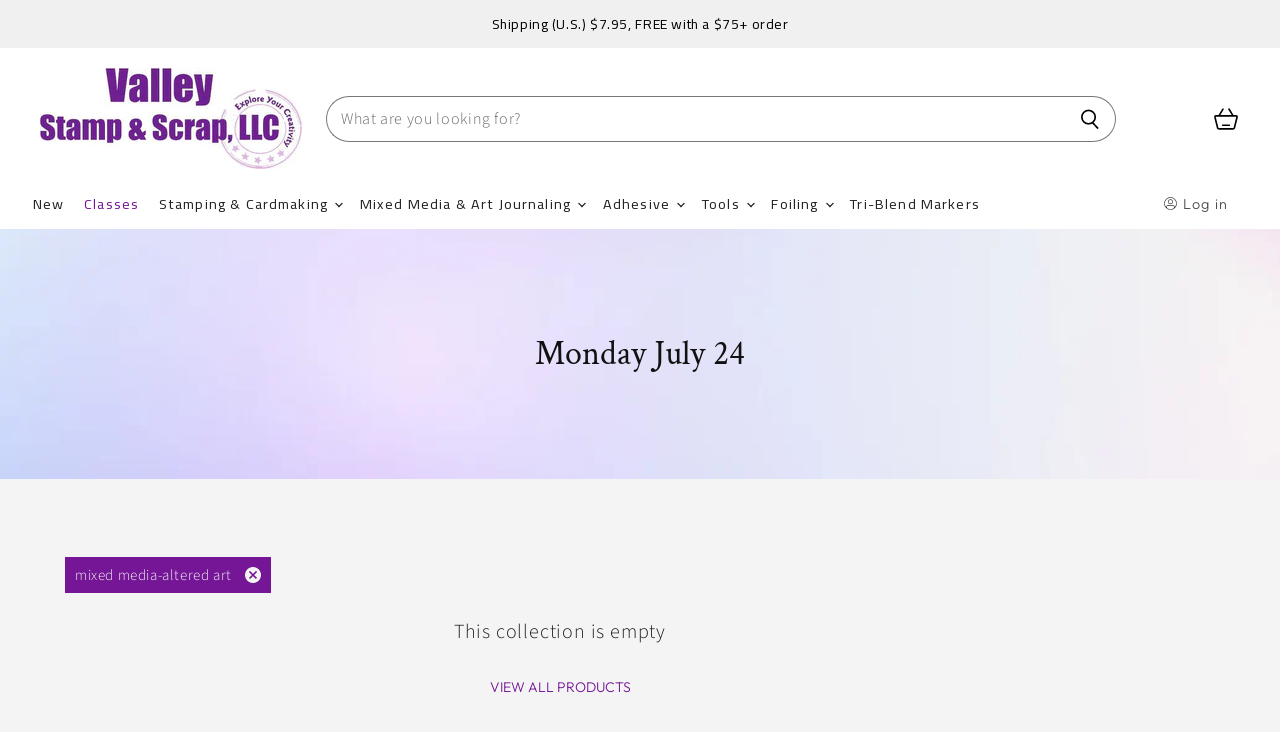

--- FILE ---
content_type: text/css
request_url: https://valleystampandscrap.com/cdn/shop/t/11/assets/theme.css?v=47838761437355112401767543889
body_size: 54695
content:
@import"https://fonts.googleapis.com/css2?family=Cairo:wght@200;300;400&display=swap";@charset "UTF-8";@font-face{font-family:Source Sans Pro;font-weight:300;font-style:normal;font-display:auto;src:url(//valleystampandscrap.com/cdn/fonts/source_sans_pro/sourcesanspro_n3.f1c70856e459d6c7cac6b39dc007cd6db2de36a7.woff2) format("woff2"),url(//valleystampandscrap.com/cdn/fonts/source_sans_pro/sourcesanspro_n3.16ca38b458155b1bbaf530a39044aff8b1bea589.woff) format("woff")}@font-face{font-family:Source Sans Pro;font-weight:300;font-style:italic;font-display:auto;src:url(//valleystampandscrap.com/cdn/fonts/source_sans_pro/sourcesanspro_i3.0f3bfbf4b0413c7b3bed7a5907f237e04facd412.woff2) format("woff2"),url(//valleystampandscrap.com/cdn/fonts/source_sans_pro/sourcesanspro_i3.c7807cc00bfb19218f5bceba9fb64af636199464.woff) format("woff")}@font-face{font-family:Source Sans Pro;font-weight:400;font-style:normal;font-display:auto;src:url(//valleystampandscrap.com/cdn/fonts/source_sans_pro/sourcesanspro_n4.50ae3e156aed9a794db7e94c4d00984c7b66616c.woff2) format("woff2"),url(//valleystampandscrap.com/cdn/fonts/source_sans_pro/sourcesanspro_n4.d1662e048bd96ae7123e46600ff9744c0d84502d.woff) format("woff")}@font-face{font-family:Source Sans Pro;font-weight:400;font-style:italic;font-display:auto;src:url(//valleystampandscrap.com/cdn/fonts/source_sans_pro/sourcesanspro_i4.130f29b9baa0095b80aea9236ca9ef6ab0069c67.woff2) format("woff2"),url(//valleystampandscrap.com/cdn/fonts/source_sans_pro/sourcesanspro_i4.6146c8c8ae7b8853ccbbc8b859fcf805016ee743.woff) format("woff")}@font-face{font-family:Source Sans Pro;font-weight:200;font-style:normal;font-display:auto;src:url(//valleystampandscrap.com/cdn/fonts/source_sans_pro/sourcesanspro_n2.9ec23129dad822f248ad6de5ee55d68ada1c361f.woff2) format("woff2"),url(//valleystampandscrap.com/cdn/fonts/source_sans_pro/sourcesanspro_n2.91e759892d508680dbcfe8bdea1d2e5a8bea9715.woff) format("woff")}@font-face{font-family:Source Sans Pro;font-weight:200;font-style:italic;font-display:auto;src:url(//valleystampandscrap.com/cdn/fonts/source_sans_pro/sourcesanspro_i2.688a4fb4dfc370999b52b7876c5eeaa886e0df2f.woff2) format("woff2"),url(//valleystampandscrap.com/cdn/fonts/source_sans_pro/sourcesanspro_i2.c2ac8fc5cef7c14f9e1099e16d5ebc1a87feec61.woff) format("woff")}@font-face{font-family:Source Sans Pro;font-weight:400;font-style:normal;font-display:auto;src:url(//valleystampandscrap.com/cdn/fonts/source_sans_pro/sourcesanspro_n4.50ae3e156aed9a794db7e94c4d00984c7b66616c.woff2) format("woff2"),url(//valleystampandscrap.com/cdn/fonts/source_sans_pro/sourcesanspro_n4.d1662e048bd96ae7123e46600ff9744c0d84502d.woff) format("woff")}@font-face{font-family:Source Sans Pro;font-weight:400;font-style:italic;font-display:auto;src:url(//valleystampandscrap.com/cdn/fonts/source_sans_pro/sourcesanspro_i4.130f29b9baa0095b80aea9236ca9ef6ab0069c67.woff2) format("woff2"),url(//valleystampandscrap.com/cdn/fonts/source_sans_pro/sourcesanspro_i4.6146c8c8ae7b8853ccbbc8b859fcf805016ee743.woff) format("woff")}@font-face{font-family:Source Sans Pro;font-weight:700;font-style:normal;font-display:auto;src:url(//valleystampandscrap.com/cdn/fonts/source_sans_pro/sourcesanspro_n7.41cbad1715ffa6489ec3aab1c16fda6d5bdf2235.woff2) format("woff2"),url(//valleystampandscrap.com/cdn/fonts/source_sans_pro/sourcesanspro_n7.01173495588557d2be0eb2bb2ecdf8e4f01cf917.woff) format("woff")}@font-face{font-family:Source Sans Pro;font-weight:700;font-style:italic;font-display:auto;src:url(//valleystampandscrap.com/cdn/fonts/source_sans_pro/sourcesanspro_i7.98bb15b3a23880a6e1d86ade6dbb197526ff768d.woff2) format("woff2"),url(//valleystampandscrap.com/cdn/fonts/source_sans_pro/sourcesanspro_i7.6274cea5e22a575d33653322a4399caadffb1338.woff) format("woff")}@font-face{font-family:Source Sans Pro;font-weight:200;font-style:normal;font-display:auto;src:url(//valleystampandscrap.com/cdn/fonts/source_sans_pro/sourcesanspro_n2.9ec23129dad822f248ad6de5ee55d68ada1c361f.woff2) format("woff2"),url(//valleystampandscrap.com/cdn/fonts/source_sans_pro/sourcesanspro_n2.91e759892d508680dbcfe8bdea1d2e5a8bea9715.woff) format("woff")}@font-face{font-family:Source Sans Pro;font-weight:200;font-style:italic;font-display:auto;src:url(//valleystampandscrap.com/cdn/fonts/source_sans_pro/sourcesanspro_i2.688a4fb4dfc370999b52b7876c5eeaa886e0df2f.woff2) format("woff2"),url(//valleystampandscrap.com/cdn/fonts/source_sans_pro/sourcesanspro_i2.c2ac8fc5cef7c14f9e1099e16d5ebc1a87feec61.woff) format("woff")}@font-face{font-family:Crimson Text;font-weight:400;font-style:normal;font-display:auto;src:url(//valleystampandscrap.com/cdn/fonts/crimson_text/crimsontext_n4.a9a5f5ab47c6f5346e7cd274511a5d08c59fb906.woff2) format("woff2"),url(//valleystampandscrap.com/cdn/fonts/crimson_text/crimsontext_n4.e89f2f0678223181d995b90850b6894b928b2f96.woff) format("woff")}@font-face{font-family:Crimson Text;font-weight:400;font-style:italic;font-display:auto;src:url(//valleystampandscrap.com/cdn/fonts/crimson_text/crimsontext_i4.ea961043037945875bf37df9b6f6bf968be445ba.woff2) format("woff2"),url(//valleystampandscrap.com/cdn/fonts/crimson_text/crimsontext_i4.7938dd4c556b9b9430c9ff6e18ae066c8e9db49b.woff) format("woff")}@font-face{font-family:Crimson Text;font-weight:700;font-style:normal;font-display:auto;src:url(//valleystampandscrap.com/cdn/fonts/crimson_text/crimsontext_n7.5076cbe6a44b52f4358c84024d5c6b6585f79aea.woff2) format("woff2"),url(//valleystampandscrap.com/cdn/fonts/crimson_text/crimsontext_n7.8f5260d5ac57189dddbd2e97988d8f2e202b595b.woff) format("woff")}@font-face{font-family:Crimson Text;font-weight:700;font-style:italic;font-display:auto;src:url(//valleystampandscrap.com/cdn/fonts/crimson_text/crimsontext_i7.59b5c9ce57c35b127dcd012fffb521c55608d985.woff2) format("woff2"),url(//valleystampandscrap.com/cdn/fonts/crimson_text/crimsontext_i7.17faaee45ed99fd118ae07fca5c33c7a095bcb6d.woff) format("woff")}@font-face{font-family:Outfit;font-weight:300;font-style:normal;font-display:auto;src:url(//valleystampandscrap.com/cdn/fonts/outfit/outfit_n3.8c97ae4c4fac7c2ea467a6dc784857f4de7e0e37.woff2) format("woff2"),url(//valleystampandscrap.com/cdn/fonts/outfit/outfit_n3.b50a189ccde91f9bceee88f207c18c09f0b62a7b.woff) format("woff")}@font-face{font-family:Outfit;font-weight:400;font-style:normal;font-display:auto;src:url(//valleystampandscrap.com/cdn/fonts/outfit/outfit_n4.387c2e2715c484a1f1075eb90d64808f1b37ac58.woff2) format("woff2"),url(//valleystampandscrap.com/cdn/fonts/outfit/outfit_n4.aca8c81f18f62c9baa15c2dc5d1f6dd5442cdc50.woff) format("woff")}@font-face{font-family:Outfit;font-weight:100;font-style:normal;font-display:auto;src:url(//valleystampandscrap.com/cdn/fonts/outfit/outfit_n1.e553dadc620a06869e4c5b6d7de2501fc668de01.woff2) format("woff2"),url(//valleystampandscrap.com/cdn/fonts/outfit/outfit_n1.2844afd8a7823b3473e5e0a0cd14511ba6876927.woff) format("woff")}@font-face{font-family:Crimson Text;font-weight:400;font-style:normal;font-display:auto;src:url(//valleystampandscrap.com/cdn/fonts/crimson_text/crimsontext_n4.a9a5f5ab47c6f5346e7cd274511a5d08c59fb906.woff2) format("woff2"),url(//valleystampandscrap.com/cdn/fonts/crimson_text/crimsontext_n4.e89f2f0678223181d995b90850b6894b928b2f96.woff) format("woff")}@font-face{font-family:Crimson Text;font-weight:400;font-style:italic;font-display:auto;src:url(//valleystampandscrap.com/cdn/fonts/crimson_text/crimsontext_i4.ea961043037945875bf37df9b6f6bf968be445ba.woff2) format("woff2"),url(//valleystampandscrap.com/cdn/fonts/crimson_text/crimsontext_i4.7938dd4c556b9b9430c9ff6e18ae066c8e9db49b.woff) format("woff")}@font-face{font-family:Crimson Text;font-weight:700;font-style:normal;font-display:auto;src:url(//valleystampandscrap.com/cdn/fonts/crimson_text/crimsontext_n7.5076cbe6a44b52f4358c84024d5c6b6585f79aea.woff2) format("woff2"),url(//valleystampandscrap.com/cdn/fonts/crimson_text/crimsontext_n7.8f5260d5ac57189dddbd2e97988d8f2e202b595b.woff) format("woff")}@font-face{font-family:Crimson Text;font-weight:700;font-style:italic;font-display:auto;src:url(//valleystampandscrap.com/cdn/fonts/crimson_text/crimsontext_i7.59b5c9ce57c35b127dcd012fffb521c55608d985.woff2) format("woff2"),url(//valleystampandscrap.com/cdn/fonts/crimson_text/crimsontext_i7.17faaee45ed99fd118ae07fca5c33c7a095bcb6d.woff) format("woff")}@font-face{font-family:Outfit;font-weight:300;font-style:normal;font-display:auto;src:url(//valleystampandscrap.com/cdn/fonts/outfit/outfit_n3.8c97ae4c4fac7c2ea467a6dc784857f4de7e0e37.woff2) format("woff2"),url(//valleystampandscrap.com/cdn/fonts/outfit/outfit_n3.b50a189ccde91f9bceee88f207c18c09f0b62a7b.woff) format("woff")}@font-face{font-family:Cabin;font-weight:400;font-style:normal;font-display:auto;src:url(//valleystampandscrap.com/cdn/fonts/cabin/cabin_n4.cefc6494a78f87584a6f312fea532919154f66fe.woff2) format("woff2"),url(//valleystampandscrap.com/cdn/fonts/cabin/cabin_n4.8c16611b00f59d27f4b27ce4328dfe514ce77517.woff) format("woff")}@font-face{font-family:Cabin;font-weight:400;font-style:italic;font-display:auto;src:url(//valleystampandscrap.com/cdn/fonts/cabin/cabin_i4.d89c1b32b09ecbc46c12781fcf7b2085f17c0be9.woff2) format("woff2"),url(//valleystampandscrap.com/cdn/fonts/cabin/cabin_i4.0a521b11d0b69adfc41e22a263eec7c02aecfe99.woff) format("woff")}@font-face{font-family:Proza Libre;font-weight:400;font-style:normal;font-display:auto;src:url(//valleystampandscrap.com/cdn/fonts/proza_libre/prozalibre_n4.f0507b32b728d57643b7359f19cd41165a2ba3ad.woff2) format("woff2"),url(//valleystampandscrap.com/cdn/fonts/proza_libre/prozalibre_n4.11ea93e06205ad0e376283cb5b58368f304c1fe5.woff) format("woff")}@font-face{font-family:Proza Libre;font-weight:400;font-style:italic;font-display:auto;src:url(//valleystampandscrap.com/cdn/fonts/proza_libre/prozalibre_i4.fd59a69759c8ff2f0db3fa744a333dc414728870.woff2) format("woff2"),url(//valleystampandscrap.com/cdn/fonts/proza_libre/prozalibre_i4.27b0ea1cb14275c30318a8a91b6ed8f2d59ab056.woff) format("woff")}@font-face{font-family:Outfit;font-weight:300;font-style:normal;font-display:auto;src:url(//valleystampandscrap.com/cdn/fonts/outfit/outfit_n3.8c97ae4c4fac7c2ea467a6dc784857f4de7e0e37.woff2) format("woff2"),url(//valleystampandscrap.com/cdn/fonts/outfit/outfit_n3.b50a189ccde91f9bceee88f207c18c09f0b62a7b.woff) format("woff")}@font-face{font-family:Proza Libre;font-weight:400;font-style:normal;font-display:auto;src:url(//valleystampandscrap.com/cdn/fonts/proza_libre/prozalibre_n4.f0507b32b728d57643b7359f19cd41165a2ba3ad.woff2) format("woff2"),url(//valleystampandscrap.com/cdn/fonts/proza_libre/prozalibre_n4.11ea93e06205ad0e376283cb5b58368f304c1fe5.woff) format("woff")}@font-face{font-family:Proza Libre;font-weight:400;font-style:italic;font-display:auto;src:url(//valleystampandscrap.com/cdn/fonts/proza_libre/prozalibre_i4.fd59a69759c8ff2f0db3fa744a333dc414728870.woff2) format("woff2"),url(//valleystampandscrap.com/cdn/fonts/proza_libre/prozalibre_i4.27b0ea1cb14275c30318a8a91b6ed8f2d59ab056.woff) format("woff")}@font-face{font-family:Outfit;font-weight:400;font-style:normal;font-display:auto;src:url(//valleystampandscrap.com/cdn/fonts/outfit/outfit_n4.387c2e2715c484a1f1075eb90d64808f1b37ac58.woff2) format("woff2"),url(//valleystampandscrap.com/cdn/fonts/outfit/outfit_n4.aca8c81f18f62c9baa15c2dc5d1f6dd5442cdc50.woff) format("woff")}@font-face{font-family:Source Sans Pro;font-weight:400;font-style:normal;font-display:auto;src:url(//valleystampandscrap.com/cdn/fonts/source_sans_pro/sourcesanspro_n4.50ae3e156aed9a794db7e94c4d00984c7b66616c.woff2) format("woff2"),url(//valleystampandscrap.com/cdn/fonts/source_sans_pro/sourcesanspro_n4.d1662e048bd96ae7123e46600ff9744c0d84502d.woff) format("woff")}@font-face{font-family:Source Sans Pro;font-weight:400;font-style:italic;font-display:auto;src:url(//valleystampandscrap.com/cdn/fonts/source_sans_pro/sourcesanspro_i4.130f29b9baa0095b80aea9236ca9ef6ab0069c67.woff2) format("woff2"),url(//valleystampandscrap.com/cdn/fonts/source_sans_pro/sourcesanspro_i4.6146c8c8ae7b8853ccbbc8b859fcf805016ee743.woff) format("woff")}:root{--font-size-heading-large: 2.125rem;--font-size-heading-large-base: 16;--font-size-heading-large-fcscale: 2.125;--font-size-heading-large-fscale: 1;--font-size-heading-large-fadjust: 0;--font-size-heading-large-mbase: 15;--font-size-heading-large-mfcscale: 2.125;--font-size-heading-large-mfscale: 1;--font-size-heading-large-mfadjust: 0;--font-size-heading-medium: 1.875rem;--font-size-heading-medium-base: 16;--font-size-heading-medium-fcscale: 1.875;--font-size-heading-medium-fscale: 1;--font-size-heading-medium-fadjust: 0;--font-size-heading-medium-mbase: 15;--font-size-heading-medium-mfcscale: 1.875;--font-size-heading-medium-mfscale: 1;--font-size-heading-medium-mfadjust: 0;--font-size-heading-1: 1.75rem;--font-size-heading-1-base: 16;--font-size-heading-1-fcscale: 1.75;--font-size-heading-1-fscale: 1;--font-size-heading-1-fadjust: 0;--font-size-heading-1-mbase: 15;--font-size-heading-1-mfcscale: 1.75;--font-size-heading-1-mfscale: 1;--font-size-heading-1-mfadjust: 0;--font-size-heading-2: 1.625rem;--font-size-heading-2-base: 16;--font-size-heading-2-fcscale: 1.625;--font-size-heading-2-fscale: 1;--font-size-heading-2-fadjust: 0;--font-size-heading-2-mbase: 15;--font-size-heading-2-mfcscale: 1.625;--font-size-heading-2-mfscale: 1;--font-size-heading-2-mfadjust: 0;--font-size-heading-3: 1.5rem;--font-size-heading-3-base: 16;--font-size-heading-3-fcscale: 1.5;--font-size-heading-3-fscale: 1;--font-size-heading-3-fadjust: 0;--font-size-heading-3-mbase: 15;--font-size-heading-3-mfcscale: 1.5;--font-size-heading-3-mfscale: 1;--font-size-heading-3-mfadjust: 0;--font-size-heading-4: 1.25rem;--font-size-heading-4-base: 16;--font-size-heading-4-fcscale: 1.25;--font-size-heading-4-fscale: 1;--font-size-heading-4-fadjust: 0;--font-size-heading-4-mbase: 15;--font-size-heading-4-mfcscale: 1.25;--font-size-heading-4-mfscale: 1;--font-size-heading-4-mfadjust: 0;--font-size-heading-5: 1.125rem;--font-size-heading-5-base: 16;--font-size-heading-5-fcscale: 1.125;--font-size-heading-5-fscale: 1;--font-size-heading-5-fadjust: 0;--font-size-heading-5-mbase: 15;--font-size-heading-5-mfcscale: 1.125;--font-size-heading-5-mfscale: 1;--font-size-heading-5-mfadjust: 0;--font-size-heading-6: 1.125rem;--font-size-heading-6-base: 16;--font-size-heading-6-fcscale: 1.125;--font-size-heading-6-fscale: 1;--font-size-heading-6-fadjust: 0;--font-size-heading-6-mbase: 15;--font-size-heading-6-mfcscale: 1.125;--font-size-heading-6-mfscale: 1;--font-size-heading-6-mfadjust: 0;--font-size-section-heading: 1.915rem;--font-size-section-heading-base: 16;--font-size-section-heading-fcscale: 1.5;--font-size-section-heading-fscale: 1.36;--font-size-section-heading-fadjust: -2;--font-size-section-heading-mbase: 15;--font-size-section-heading-mfcscale: 1.5;--font-size-section-heading-mfscale: 1.144;--font-size-section-heading-mfadjust: 0;--font-size-highlight-banner-heading: 1.045rem;--font-size-highlight-banner-heading-base: 16;--font-size-highlight-banner-heading-fcscale: 1.125;--font-size-highlight-banner-heading-fscale: 1.04;--font-size-highlight-banner-heading-fadjust: -2;--font-size-highlight-banner-heading-mbase: 15;--font-size-highlight-banner-heading-mfcscale: 1.125;--font-size-highlight-banner-heading-mfscale: 1.024;--font-size-highlight-banner-heading-mfadjust: 0;--font-size-body-larger: 1.375rem;--font-size-body-larger-base: 16;--font-size-body-larger-fcscale: 1.375;--font-size-body-larger-fscale: 1;--font-size-body-larger-fadjust: 0;--font-size-body-larger-mbase: 15;--font-size-body-larger-mfcscale: 1.375;--font-size-body-larger-mfscale: 1;--font-size-body-larger-mfadjust: 0;--font-size-body-large: 1.25rem;--font-size-body-large-base: 16;--font-size-body-large-fcscale: 1.25;--font-size-body-large-fscale: 1;--font-size-body-large-fadjust: 0;--font-size-body-large-mbase: 15;--font-size-body-large-mfcscale: 1.25;--font-size-body-large-mfscale: 1;--font-size-body-large-mfadjust: 0;--font-size-body-medium: 1.125rem;--font-size-body-medium-base: 16;--font-size-body-medium-fcscale: 1.125;--font-size-body-medium-fscale: 1;--font-size-body-medium-fadjust: 0;--font-size-body-medium-mbase: 15;--font-size-body-medium-mfcscale: 1.125;--font-size-body-medium-mfscale: 1;--font-size-body-medium-mfadjust: 0;--font-size-body: 1rem;--font-size-body-base: 16;--font-size-body-fcscale: 1;--font-size-body-fscale: 1;--font-size-body-fadjust: 0;--font-size-body-mbase: 15;--font-size-body-mfcscale: 1;--font-size-body-mfscale: 1;--font-size-body-mfadjust: 0;--font-size-form: 1rem;--font-size-form-base: 16;--font-size-form-fcscale: 1;--font-size-form-fscale: 1;--font-size-form-fadjust: 0;--font-size-form-mbase: 16;--font-size-form-mfcscale: 1;--font-size-form-mfscale: 1;--font-size-form-mfadjust: 0;--font-size-body-small: .9375rem;--font-size-body-small-base: 16;--font-size-body-small-fcscale: .9375;--font-size-body-small-fscale: 1;--font-size-body-small-fadjust: 0;--font-size-body-small-mbase: 15;--font-size-body-small-mfcscale: .9375;--font-size-body-small-mfscale: 1;--font-size-body-small-mfadjust: 0;--font-size-body-smaller: .875rem;--font-size-body-smaller-base: 16;--font-size-body-smaller-fcscale: .875;--font-size-body-smaller-fscale: 1;--font-size-body-smaller-fadjust: 0;--font-size-body-smaller-mbase: 15;--font-size-body-smaller-mfcscale: .875;--font-size-body-smaller-mfscale: 1;--font-size-body-smaller-mfadjust: 0;--font-size-body-smallest: .8125rem;--font-size-body-smallest-base: 16;--font-size-body-smallest-fcscale: .8125;--font-size-body-smallest-fscale: 1;--font-size-body-smallest-fadjust: 0;--font-size-body-smallest-mbase: 15;--font-size-body-smallest-mfcscale: .8125;--font-size-body-smallest-mfscale: 1;--font-size-body-smallest-mfadjust: 0;--font-size-body-tiny: .75rem;--font-size-body-tiny-base: 16;--font-size-body-tiny-fcscale: .75;--font-size-body-tiny-fscale: 1;--font-size-body-tiny-fadjust: 0;--font-size-body-tiny-mbase: 15;--font-size-body-tiny-mfcscale: .75;--font-size-body-tiny-mfscale: 1;--font-size-body-tiny-mfadjust: 0;--font-size-product-card: 1.12rem;--font-size-product-card-base: 16;--font-size-product-card-fcscale: 1;--font-size-product-card-fscale: 1.12;--font-size-product-card-fadjust: 0;--font-size-product-card-mbase: 15;--font-size-product-card-mfcscale: 1;--font-size-product-card-mfscale: 1.072;--font-size-product-card-mfadjust: 0;--font-size-button-small: .75rem;--font-size-button-small-base: 16;--font-size-button-small-fcscale: .875;--font-size-button-small-fscale: 1;--font-size-button-small-fadjust: -2;--font-size-button-small-mbase: 15;--font-size-button-small-mfcscale: .875;--font-size-button-small-mfscale: 1;--font-size-button-small-mfadjust: 0;--font-size-button-medium: .875rem;--font-size-button-medium-base: 16;--font-size-button-medium-fcscale: 1;--font-size-button-medium-fscale: 1;--font-size-button-medium-fadjust: -2;--font-size-button-medium-mbase: 15;--font-size-button-medium-mfcscale: 1;--font-size-button-medium-mfscale: 1;--font-size-button-medium-mfadjust: -1;--font-size-button-large: 1rem;--font-size-button-large-base: 16;--font-size-button-large-fcscale: 1.125;--font-size-button-large-fscale: 1;--font-size-button-large-fadjust: -2;--font-size-button-large-mbase: 15;--font-size-button-large-mfcscale: 1.125;--font-size-button-large-mfscale: 1;--font-size-button-large-mfadjust: -1;--font-size-button-x-large: 1.1875rem;--font-size-button-x-large-base: 16;--font-size-button-x-large-fcscale: 1.3125;--font-size-button-x-large-fscale: 1;--font-size-button-x-large-fadjust: -2;--font-size-button-x-large-mbase: 15;--font-size-button-x-large-mfcscale: 1.3125;--font-size-button-x-large-mfscale: 1;--font-size-button-x-large-mfadjust: -1;--font-size-button-signpost: 1rem;--font-size-button-signpost-base: 16;--font-size-button-signpost-fcscale: 1;--font-size-button-signpost-fscale: 1;--font-size-button-signpost-fadjust: 0;--font-size-button-signpost-mbase: 15;--font-size-button-signpost-mfcscale: 1;--font-size-button-signpost-mfscale: 1;--font-size-button-signpost-mfadjust: 0;--font-size-menu-large: .95625rem;--font-size-menu-large-base: 16;--font-size-menu-large-fcscale: 1.0625;--font-size-menu-large-fscale: .9;--font-size-menu-large-fadjust: 0;--font-size-menu-large-mbase: 15;--font-size-menu-large-mfcscale: 1.0625;--font-size-menu-large-mfscale: .95;--font-size-menu-large-mfadjust: -1;--font-size-menu: .9rem;--font-size-menu-base: 16;--font-size-menu-fcscale: 1;--font-size-menu-fscale: .9;--font-size-menu-fadjust: 0;--font-size-menu-mbase: 15;--font-size-menu-mfcscale: 1;--font-size-menu-mfscale: .95;--font-size-menu-mfadjust: 0;--font-size-footer-heading: 1.1025rem;--font-size-footer-heading-base: 16;--font-size-footer-heading-fcscale: 1.125;--font-size-footer-heading-fscale: .98;--font-size-footer-heading-fadjust: 0;--font-size-footer-heading-mbase: 15;--font-size-footer-heading-mfcscale: 1.125;--font-size-footer-heading-mfscale: .992;--font-size-footer-heading-mfadjust: 0;--font-size-input: .9375rem;--font-size-input-base: 16;--font-size-input-fcscale: 1;--font-size-input-fscale: 1;--font-size-input-fadjust: 0;--font-size-input-mbase: 15;--font-size-input-mfcscale: 1;--font-size-input-mfscale: 1;--font-size-input-mfadjust: 0}@media screen and (max-width: 719px){:root{--font-size-heading-large: 1.9921875rem;--font-size-heading-large-base: 16;--font-size-heading-large-fcscale: 2.125;--font-size-heading-large-fscale: 1;--font-size-heading-large-fadjust: 0;--font-size-heading-large-mbase: 15;--font-size-heading-large-mfcscale: 2.125;--font-size-heading-large-mfscale: 1;--font-size-heading-large-mfadjust: 0}}@media screen and (max-width: 859px){:root{--font-size-heading-medium: 1.7578125rem;--font-size-heading-medium-base: 16;--font-size-heading-medium-fcscale: 1.875;--font-size-heading-medium-fscale: 1;--font-size-heading-medium-fadjust: 0;--font-size-heading-medium-mbase: 15;--font-size-heading-medium-mfcscale: 1.875;--font-size-heading-medium-mfscale: 1;--font-size-heading-medium-mfadjust: 0;--font-size-heading-1: 1.640625rem;--font-size-heading-1-base: 16;--font-size-heading-1-fcscale: 1.75;--font-size-heading-1-fscale: 1;--font-size-heading-1-fadjust: 0;--font-size-heading-1-mbase: 15;--font-size-heading-1-mfcscale: 1.75;--font-size-heading-1-mfscale: 1;--font-size-heading-1-mfadjust: 0;--font-size-heading-2: 1.5234375rem;--font-size-heading-2-base: 16;--font-size-heading-2-fcscale: 1.625;--font-size-heading-2-fscale: 1;--font-size-heading-2-fadjust: 0;--font-size-heading-2-mbase: 15;--font-size-heading-2-mfcscale: 1.625;--font-size-heading-2-mfscale: 1;--font-size-heading-2-mfadjust: 0;--font-size-heading-3: 1.40625rem;--font-size-heading-3-base: 16;--font-size-heading-3-fcscale: 1.5;--font-size-heading-3-fscale: 1;--font-size-heading-3-fadjust: 0;--font-size-heading-3-mbase: 15;--font-size-heading-3-mfcscale: 1.5;--font-size-heading-3-mfscale: 1;--font-size-heading-3-mfadjust: 0;--font-size-heading-4: 1.171875rem;--font-size-heading-4-base: 16;--font-size-heading-4-fcscale: 1.25;--font-size-heading-4-fscale: 1;--font-size-heading-4-fadjust: 0;--font-size-heading-4-mbase: 15;--font-size-heading-4-mfcscale: 1.25;--font-size-heading-4-mfscale: 1;--font-size-heading-4-mfadjust: 0;--font-size-heading-5: 1.0546875rem;--font-size-heading-5-base: 16;--font-size-heading-5-fcscale: 1.125;--font-size-heading-5-fscale: 1;--font-size-heading-5-fadjust: 0;--font-size-heading-5-mbase: 15;--font-size-heading-5-mfcscale: 1.125;--font-size-heading-5-mfscale: 1;--font-size-heading-5-mfadjust: 0;--font-size-heading-6: 1.0546875rem;--font-size-heading-6-base: 16;--font-size-heading-6-fcscale: 1.125;--font-size-heading-6-fscale: 1;--font-size-heading-6-fadjust: 0;--font-size-heading-6-mbase: 15;--font-size-heading-6-mfcscale: 1.125;--font-size-heading-6-mfscale: 1;--font-size-heading-6-mfadjust: 0;--font-size-section-heading: 1.48375rem;--font-size-section-heading-base: 16;--font-size-section-heading-fcscale: 1.5;--font-size-section-heading-fscale: 1.36;--font-size-section-heading-fadjust: -2;--font-size-section-heading-mbase: 15;--font-size-section-heading-mfcscale: 1.5;--font-size-section-heading-mfscale: 1.144;--font-size-section-heading-mfadjust: 0;--font-size-highlight-banner-heading: .955rem;--font-size-highlight-banner-heading-base: 16;--font-size-highlight-banner-heading-fcscale: 1.125;--font-size-highlight-banner-heading-fscale: 1.04;--font-size-highlight-banner-heading-fadjust: -2;--font-size-highlight-banner-heading-mbase: 15;--font-size-highlight-banner-heading-mfcscale: 1.125;--font-size-highlight-banner-heading-mfscale: 1.024;--font-size-highlight-banner-heading-mfadjust: 0;--font-size-body-larger: 1.2890625rem;--font-size-body-larger-base: 16;--font-size-body-larger-fcscale: 1.375;--font-size-body-larger-fscale: 1;--font-size-body-larger-fadjust: 0;--font-size-body-larger-mbase: 15;--font-size-body-larger-mfcscale: 1.375;--font-size-body-larger-mfscale: 1;--font-size-body-larger-mfadjust: 0;--font-size-body-large: 1.171875rem;--font-size-body-large-base: 16;--font-size-body-large-fcscale: 1.25;--font-size-body-large-fscale: 1;--font-size-body-large-fadjust: 0;--font-size-body-large-mbase: 15;--font-size-body-large-mfcscale: 1.25;--font-size-body-large-mfscale: 1;--font-size-body-large-mfadjust: 0;--font-size-body-medium: 1.0546875rem;--font-size-body-medium-base: 16;--font-size-body-medium-fcscale: 1.125;--font-size-body-medium-fscale: 1;--font-size-body-medium-fadjust: 0;--font-size-body-medium-mbase: 15;--font-size-body-medium-mfcscale: 1.125;--font-size-body-medium-mfscale: 1;--font-size-body-medium-mfadjust: 0;--font-size-body: .9375rem;--font-size-body-base: 16;--font-size-body-fcscale: 1;--font-size-body-fscale: 1;--font-size-body-fadjust: 0;--font-size-body-mbase: 15;--font-size-body-mfcscale: 1;--font-size-body-mfscale: 1;--font-size-body-mfadjust: 0;--font-size-form: 1rem;--font-size-form-base: 16;--font-size-form-fcscale: 1;--font-size-form-fscale: 1;--font-size-form-fadjust: 0;--font-size-form-mbase: 16;--font-size-form-mfcscale: 1;--font-size-form-mfscale: 1;--font-size-form-mfadjust: 0;--font-size-body-small: .87890625rem;--font-size-body-small-base: 16;--font-size-body-small-fcscale: .9375;--font-size-body-small-fscale: 1;--font-size-body-small-fadjust: 0;--font-size-body-small-mbase: 15;--font-size-body-small-mfcscale: .9375;--font-size-body-small-mfscale: 1;--font-size-body-small-mfadjust: 0;--font-size-body-smaller: .8203125rem;--font-size-body-smaller-base: 16;--font-size-body-smaller-fcscale: .875;--font-size-body-smaller-fscale: 1;--font-size-body-smaller-fadjust: 0;--font-size-body-smaller-mbase: 15;--font-size-body-smaller-mfcscale: .875;--font-size-body-smaller-mfscale: 1;--font-size-body-smaller-mfadjust: 0;--font-size-body-smallest: .76171875rem;--font-size-body-smallest-base: 16;--font-size-body-smallest-fcscale: .8125;--font-size-body-smallest-fscale: 1;--font-size-body-smallest-fadjust: 0;--font-size-body-smallest-mbase: 15;--font-size-body-smallest-mfcscale: .8125;--font-size-body-smallest-mfscale: 1;--font-size-body-smallest-mfadjust: 0;--font-size-body-tiny: .703125rem;--font-size-body-tiny-base: 16;--font-size-body-tiny-fcscale: .75;--font-size-body-tiny-fscale: 1;--font-size-body-tiny-fadjust: 0;--font-size-body-tiny-mbase: 15;--font-size-body-tiny-mfcscale: .75;--font-size-body-tiny-mfscale: 1;--font-size-body-tiny-mfadjust: 0;--font-size-product-card: 1.005rem;--font-size-product-card-base: 16;--font-size-product-card-fcscale: 1;--font-size-product-card-fscale: 1.12;--font-size-product-card-fadjust: 0;--font-size-product-card-mbase: 15;--font-size-product-card-mfcscale: 1;--font-size-product-card-mfscale: 1.072;--font-size-product-card-mfadjust: 0;--font-size-button-small: .8203125rem;--font-size-button-small-base: 16;--font-size-button-small-fcscale: .875;--font-size-button-small-fscale: 1;--font-size-button-small-fadjust: -2;--font-size-button-small-mbase: 15;--font-size-button-small-mfcscale: .875;--font-size-button-small-mfscale: 1;--font-size-button-small-mfadjust: 0;--font-size-button-medium: .875rem;--font-size-button-medium-base: 16;--font-size-button-medium-fcscale: 1;--font-size-button-medium-fscale: 1;--font-size-button-medium-fadjust: -2;--font-size-button-medium-mbase: 15;--font-size-button-medium-mfcscale: 1;--font-size-button-medium-mfscale: 1;--font-size-button-medium-mfadjust: -1;--font-size-button-large: .9921875rem;--font-size-button-large-base: 16;--font-size-button-large-fcscale: 1.125;--font-size-button-large-fscale: 1;--font-size-button-large-fadjust: -2;--font-size-button-large-mbase: 15;--font-size-button-large-mfcscale: 1.125;--font-size-button-large-mfscale: 1;--font-size-button-large-mfadjust: -1;--font-size-button-x-large: 1.16796875rem;--font-size-button-x-large-base: 16;--font-size-button-x-large-fcscale: 1.3125;--font-size-button-x-large-fscale: 1;--font-size-button-x-large-fadjust: -2;--font-size-button-x-large-mbase: 15;--font-size-button-x-large-mfcscale: 1.3125;--font-size-button-x-large-mfscale: 1;--font-size-button-x-large-mfadjust: -1;--font-size-button-signpost: .9375rem;--font-size-button-signpost-base: 16;--font-size-button-signpost-fcscale: 1;--font-size-button-signpost-fscale: 1;--font-size-button-signpost-fadjust: 0;--font-size-button-signpost-mbase: 15;--font-size-button-signpost-mfcscale: 1;--font-size-button-signpost-mfscale: 1;--font-size-button-signpost-mfadjust: 0;--font-size-menu-large: .8837890625rem;--font-size-menu-large-base: 16;--font-size-menu-large-fcscale: 1.0625;--font-size-menu-large-fscale: .9;--font-size-menu-large-fadjust: 0;--font-size-menu-large-mbase: 15;--font-size-menu-large-mfcscale: 1.0625;--font-size-menu-large-mfscale: .95;--font-size-menu-large-mfadjust: -1;--font-size-menu: .890625rem;--font-size-menu-base: 16;--font-size-menu-fcscale: 1;--font-size-menu-fscale: .9;--font-size-menu-fadjust: 0;--font-size-menu-mbase: 15;--font-size-menu-mfcscale: 1;--font-size-menu-mfscale: .95;--font-size-menu-mfadjust: 0;--font-size-footer-heading: 1.04625rem;--font-size-footer-heading-base: 16;--font-size-footer-heading-fcscale: 1.125;--font-size-footer-heading-fscale: .98;--font-size-footer-heading-fadjust: 0;--font-size-footer-heading-mbase: 15;--font-size-footer-heading-mfcscale: 1.125;--font-size-footer-heading-mfscale: .992;--font-size-footer-heading-mfadjust: 0;--font-size-input: .9375rem;--font-size-input-base: 16;--font-size-input-fcscale: 1;--font-size-input-fscale: 1;--font-size-input-fadjust: 0;--font-size-input-mbase: 15;--font-size-input-mfcscale: 1;--font-size-input-mfscale: 1;--font-size-input-mfadjust: 0}}/*! normalize.css v8.0.1 | MIT License | github.com/necolas/normalize.css */html{line-height:1.15;-webkit-text-size-adjust:100%}body{margin:0}main{display:block}h1,.age-gate__heading{font-size:2em;margin:.67em 0}hr{box-sizing:content-box;height:0;overflow:visible}pre{font-family:monospace,monospace;font-size:1em}a{background-color:transparent}abbr[title]{border-bottom:none;text-decoration:underline;-webkit-text-decoration:underline dotted;text-decoration:underline dotted}b,strong{font-weight:bolder}code,kbd,samp{font-family:monospace,monospace;font-size:1em}small{font-size:80%}sub,sup{font-size:75%;line-height:0;position:relative;vertical-align:baseline}sub{bottom:-.25em}sup{top:-.5em}img{border-style:none}button,input,optgroup,select,textarea{font-family:inherit;font-size:100%;line-height:1.15;margin:0}button,input{overflow:visible}button,select{text-transform:none}button,[type=button],[type=reset],[type=submit]{-webkit-appearance:button}button::-moz-focus-inner,[type=button]::-moz-focus-inner,[type=reset]::-moz-focus-inner,[type=submit]::-moz-focus-inner{border-style:none;padding:0}button:-moz-focusring,[type=button]:-moz-focusring,[type=reset]:-moz-focusring,[type=submit]:-moz-focusring{outline:1px dotted ButtonText}fieldset{padding:.35em .75em .625em}legend{box-sizing:border-box;color:inherit;display:table;max-width:100%;padding:0;white-space:normal}progress{vertical-align:baseline}textarea{overflow:auto}[type=checkbox],[type=radio]{box-sizing:border-box;padding:0}[type=number]::-webkit-inner-spin-button,[type=number]::-webkit-outer-spin-button{height:auto}[type=search]{-webkit-appearance:textfield;outline-offset:-2px}[type=search]::-webkit-search-decoration{-webkit-appearance:none}::-webkit-file-upload-button{-webkit-appearance:button;font:inherit}details{display:block}summary{display:list-item}template{display:none}[hidden]{display:none}* * * * * * * * .navmenu-meganav.navmenu-meganav--desktop .navmenu-item-text,h6,.rte .tabs li,.rte .tabs li>a,.small-promo-heading,h5,h4,h3,h2,.slideshow-slide-heading,h1,.age-gate__heading{font-family:Crimson Text,serif;font-style:normal;font-weight:400;letter-spacing:0em}.navmenu-meganav.navmenu-meganav--desktop .navmenu-item-text,h6,.rte .tabs li,.rte .tabs li>a,.small-promo-heading,h5,h4,h3,h2,.slideshow-slide-heading,h1,.age-gate__heading{text-transform:none}.navmenu-meganav.navmenu-meganav--desktop .navmenu-item-text b,h6 b,.rte .tabs li b,.small-promo-heading b,h5 b,h4 b,h3 b,h2 b,.slideshow-slide-heading b,h1 b,.age-gate__heading b,.navmenu-meganav.navmenu-meganav--desktop .navmenu-item-text strong,h6 strong,.rte .tabs li strong,.small-promo-heading strong,h5 strong,h4 strong,h3 strong,h2 strong,.slideshow-slide-heading strong,h1 strong,.age-gate__heading strong{font-weight:700}.navmenu-meganav.navmenu-meganav--desktop .navmenu-item-text em,h6 em,.rte .tabs li em,.small-promo-heading em,h5 em,h4 em,h3 em,h2 em,.slideshow-slide-heading em,h1 em,.age-gate__heading em,.navmenu-meganav.navmenu-meganav--desktop .navmenu-item-text b em,h6 b em,.rte .tabs li b em,.small-promo-heading b em,h5 b em,h4 b em,h3 b em,h2 b em,.slideshow-slide-heading b em,h1 b em,.age-gate__heading b em,.navmenu-meganav.navmenu-meganav--desktop .navmenu-item-text strong em,h6 strong em,.rte .tabs li strong em,.small-promo-heading strong em,h5 strong em,h4 strong em,h3 strong em,h2 strong em,.slideshow-slide-heading strong em,h1 strong em,.age-gate__heading strong em,.navmenu-meganav.navmenu-meganav--desktop .navmenu-item-text em b,h6 em b,.rte .tabs li em b,.small-promo-heading em b,h5 em b,h4 em b,h3 em b,h2 em b,.slideshow-slide-heading em b,h1 em b,.age-gate__heading em b,.navmenu-meganav.navmenu-meganav--desktop .navmenu-item-text em strong,h6 em strong,.rte .tabs li em strong,.small-promo-heading em strong,h5 em strong,h4 em strong,h3 em strong,h2 em strong,.slideshow-slide-heading em strong,h1 em strong,.age-gate__heading em strong{font-style:italic}.slideshow-slide-heading,h1,.age-gate__heading{font-size:var(--font-size-heading-1)}h2{font-size:var(--font-size-heading-2)}h3{font-size:var(--font-size-heading-3)}h4{font-size:var(--font-size-heading-4)}.rte .tabs li,.rte .tabs li>a,.small-promo-heading,h5{font-size:var(--font-size-heading-5)}h6{font-size:var(--font-size-heading-6)}.mobile-nav-content .navmenu-depth-1>.navmenu-item>.navmenu-link,.site-header-actions,.site-navigation .navmenu-depth-1>li>a,.site-navigation a{font-family:Outfit,sans-serif;font-style:normal;font-weight:300;font-size:var(--font-size-menu);letter-spacing:.08em}.mobile-nav-content .navmenu-depth-1>.navmenu-item>.navmenu-link,.site-header-actions,.site-navigation .navmenu-depth-1>li>a,.site-navigation a{text-transform:none}.live-search-button,.shortcode--product-cta:not([hidden])[button-style=secondary],.shortcode--product-cta:not([hidden]):not([button-style]),.smart-payment-enabled .product-form--atc-button,.product-reviews--content .spr-summary-actions-newreview,.utils-sortby--modal-button,.article--excerpt-wrapper--featured .article--excerpt-button,.rte button,.dynamic-newsletter-text button,.button-secondary,.shortcode--product-cta:not([hidden])[button-style=primary],.age-gate__confirm_btn,.shopify-payment-button .shopify-payment-button__button--unbranded,.product-form--atc-button,.image-with-text-button,.shopify-challenge__container .btn,.button-primary,.productgrid--no-results-button{font-size:var(--font-size-button-small);padding:.6875rem 1.375rem;letter-spacing:0em;font-family:Outfit,sans-serif;font-style:normal;font-weight:300;display:inline-block;text-decoration:none;cursor:pointer;border-radius:25px;transition:border-color .2s ease,background-color .2s ease,width .2s ease,height .2s ease}.live-search-button,.shortcode--product-cta:not([hidden])[button-style=secondary],.shortcode--product-cta:not([hidden]):not([button-style]),.smart-payment-enabled .product-form--atc-button,.product-reviews--content .spr-summary-actions-newreview,.utils-sortby--modal-button,.article--excerpt-wrapper--featured .article--excerpt-button,.rte button,.dynamic-newsletter-text button,.button-secondary,.shortcode--product-cta:not([hidden])[button-style=primary],.age-gate__confirm_btn,.shopify-payment-button .shopify-payment-button__button--unbranded,.product-form--atc-button,.image-with-text-button,.shopify-challenge__container .btn,.button-primary,.productgrid--no-results-button{text-transform:uppercase}.cart-checkout .button-primary:disabled:hover,.cart-checkout .button-primary:disabled,.disabled.shortcode--product-cta[button-style=secondary]:not([hidden]),.disabled.shortcode--product-cta:not([hidden]):not([button-style]),.product-reviews--content .disabled.spr-summary-actions-newreview,.disabled.utils-sortby--modal-button,.article--excerpt-wrapper--featured .disabled.article--excerpt-button,.rte button.disabled,.dynamic-newsletter-text button.disabled,.disabled.button-secondary,.disabled.shortcode--product-cta[button-style=primary]:not([hidden]),.disabled.age-gate__confirm_btn,.shopify-payment-button .disabled.shopify-payment-button__button--unbranded,.disabled.product-form--atc-button,.disabled.image-with-text-button,.shopify-challenge__container .disabled.btn,.disabled.button-primary,.disabled.productgrid--no-results-button{color:#696969;cursor:default;background-color:#ebebeb;border:1px solid #ebebeb}.shortcode--product-cta:not([hidden])[button-style=primary],.age-gate__confirm_btn,.shopify-payment-button .shopify-payment-button__button--unbranded,.product-form--atc-button,.image-with-text-button,.shopify-challenge__container .btn,.button-primary,.productgrid--no-results-button{color:#741696;background-color:#0000;border:1px solid rgba(0,0,0,0)}.shortcode--product-cta[button-style=primary]:not(.disabled):hover:not([hidden]),.age-gate__confirm_btn:not(.disabled):hover,.shopify-payment-button .shopify-payment-button__button--unbranded:not(.disabled):hover,.product-form--atc-button:not(.disabled):hover,.image-with-text-button:not(.disabled):hover,.shopify-challenge__container .btn:not(.disabled):hover,.button-primary:not(.disabled):hover,.productgrid--no-results-button:not(.disabled):hover{background:#0000;border:1px solid rgba(0,0,0,0)}.shortcode--product-cta[button-style=primary]:active:not([hidden]),.age-gate__confirm_btn:active,.shopify-payment-button .shopify-payment-button__button--unbranded:active,.product-form--atc-button:active,.image-with-text-button:active,.shopify-challenge__container .btn:active,.button-primary:active,.productgrid--no-results-button:active,.shortcode--product-cta[button-style=primary]:focus:not([hidden]),.age-gate__confirm_btn:focus,.shopify-payment-button .shopify-payment-button__button--unbranded:focus,.product-form--atc-button:focus,.image-with-text-button:focus,.shopify-challenge__container .btn:focus,.button-primary:focus,.productgrid--no-results-button:focus{background:#0000;border:1px solid rgba(0,0,0,0)}.shortcode--product-cta:not([hidden])[button-style=secondary],.shortcode--product-cta:not([hidden]):not([button-style]),.smart-payment-enabled .product-form--atc-button,.product-reviews--content .spr-summary-actions-newreview,.utils-sortby--modal-button,.article--excerpt-wrapper--featured .article--excerpt-button,.rte button,.dynamic-newsletter-text button,.button-secondary{color:#fff;background-color:#741696;border:1px solid rgba(0,0,0,0)}.shortcode--product-cta[button-style=secondary]:not(.disabled):hover:not([hidden]),.shortcode--product-cta:not(.disabled):hover:not([hidden]):not([button-style]),.smart-payment-enabled .product-form--atc-button:not(.disabled):hover,.product-reviews--content .spr-summary-actions-newreview:not(.disabled):hover,.utils-sortby--modal-button:not(.disabled):hover,.article--excerpt-wrapper--featured .article--excerpt-button:not(.disabled):hover,.rte button:not(.disabled):hover,.dynamic-newsletter-text button:not(.disabled):hover,.button-secondary:not(.disabled):hover{color:#fff;background:#4c1161;border:1px solid rgba(0,0,0,0)}.shortcode--product-cta[button-style=secondary]:active:not([hidden]),.shortcode--product-cta:active:not([hidden]):not([button-style]),.smart-payment-enabled .product-form--atc-button:active,.product-reviews--content .spr-summary-actions-newreview:active,.utils-sortby--modal-button:active,.article--excerpt-wrapper--featured .article--excerpt-button:active,.rte button:active,.dynamic-newsletter-text button:active,.button-secondary:active,.shortcode--product-cta[button-style=secondary]:focus:not([hidden]),.shortcode--product-cta:focus:not([hidden]):not([button-style]),.smart-payment-enabled .product-form--atc-button:focus,.product-reviews--content .spr-summary-actions-newreview:focus,.utils-sortby--modal-button:focus,.article--excerpt-wrapper--featured .article--excerpt-button:focus,.rte button:focus,.dynamic-newsletter-text button:focus,.button-secondary:focus{background:#4c1161;border:1px solid rgba(0,0,0,0)}.product-section--container,.product-row--container,.productgrid--outer,.message-banner--outer,.atc-banner--outer,.pagination__wrapper,.breadcrumbs-container,.navmenu-meganav--scroller.has-meganav-image,.navmenu-meganav--scroller,.page-content,.page-masthead,.utility-bar-content,.product--container,.password-page-footer,.password-page-content--inner,.listcollections--container,.cart--section,.blog--container,.article--inner,.article--container,.announcement-bar-text-mobile,.announcement-bar-text,.fourohfour--container,.highlights-banners-container,.account-page-content,.account-page-masthead,.site-header--basic-navigation-below .site-navigation-wrapper .site-navigation,.site-navigation,.site-header-main{max-width:1400px;padding-right:10px;padding-left:10px;margin-right:auto;margin-left:auto}@media screen and (max-width: 1079px) and (min-width: 720px){.product-section--container,.product-row--container,.productgrid--outer,.message-banner--outer,.atc-banner--outer,.pagination__wrapper,.breadcrumbs-container,.navmenu-meganav--scroller.has-meganav-image,.navmenu-meganav--scroller,.page-content,.page-masthead,.utility-bar-content,.product--container,.password-page-footer,.password-page-content--inner,.listcollections--container,.cart--section,.blog--container,.article--inner,.article--container,.announcement-bar-text-mobile,.announcement-bar-text,.fourohfour--container,.highlights-banners-container,.account-page-content,.account-page-masthead,.site-header--basic-navigation-below .site-navigation-wrapper .site-navigation,.site-navigation,.site-header-main{padding-right:1.75rem;padding-left:1.75rem}}@media screen and (min-width: 1080px){.product-section--container,.product-row--container,.productgrid--outer,.message-banner--outer,.atc-banner--outer,.pagination__wrapper,.breadcrumbs-container,.navmenu-meganav--scroller.has-meganav-image,.navmenu-meganav--scroller,.page-content,.page-masthead,.utility-bar-content,.product--container,.password-page-footer,.password-page-content--inner,.listcollections--container,.cart--section,.blog--container,.article--inner,.article--container,.announcement-bar-text-mobile,.announcement-bar-text,.fourohfour--container,.highlights-banners-container,.account-page-content,.account-page-masthead,.site-header--basic-navigation-below .site-navigation-wrapper .site-navigation,.site-navigation,.site-header-main{padding-right:40px;padding-left:40px}}.dynamic-video-wrapper,.testimonials-section,.search-section-content,.rich-text--container,.promo-mosaic--container,.promo-grid--container,.dynamic-newsletter,.menulist--container,.dynamic-map,.logolist--container,.alt-img-with-text--container,.image-with-text,.featured-product--container,.featured-collections--container,.featured-collection--container,.custom-liquid,.dynamic-collection-list--container,.blogposts--container{max-width:1400px;padding-right:10px;padding-left:10px;margin-right:auto;margin-left:auto}@media screen and (min-width: 720px){.dynamic-video-wrapper,.testimonials-section,.search-section-content,.rich-text--container,.promo-mosaic--container,.promo-grid--container,.dynamic-newsletter,.menulist--container,.dynamic-map,.logolist--container,.alt-img-with-text--container,.image-with-text,.featured-product--container,.featured-collections--container,.featured-collection--container,.custom-liquid,.dynamic-collection-list--container,.blogposts--container{padding-right:1.75rem;padding-left:1.75rem}}@media screen and (min-width: 1080px){.dynamic-video-wrapper,.testimonials-section,.search-section-content,.rich-text--container,.promo-mosaic--container,.promo-grid--container,.dynamic-newsletter,.menulist--container,.dynamic-map,.logolist--container,.alt-img-with-text--container,.image-with-text,.featured-product--container,.featured-collections--container,.featured-collection--container,.custom-liquid,.dynamic-collection-list--container,.blogposts--container{padding-right:40px;padding-left:40px}}.productgrid--outer .pagination__wrapper,.productgrid--outer .breadcrumbs-container{max-width:100%;padding-right:0;padding-left:0}@media screen and (min-width: 1024px){.productgrid--outer .pagination__wrapper,.productgrid--outer .breadcrumbs-container{padding-right:0;padding-left:0}}.site-page,.page-masthead,.page-content,.account-page,.account-page-masthead,.account-page-content{margin-top:30px;margin-bottom:30px}@media screen and (min-width: 1024px){.site-page,.page-masthead,.page-content,.account-page,.account-page-masthead,.account-page-content{margin-top:50px;margin-bottom:50px}}.product-reviews--content .spr-content .spr-reviews:before,.productgrid--footer:before,.productgrid--outer:before,.listcollections--inner:before,.article--pagination:before,.dynamic-collection-list--inner:before,.account-page--two-column:before,.site-header-main:before,.site-navigation-wrapper:before,.form-fields-columns:before,.product-reviews--content .spr-content .spr-reviews:after,.productgrid--footer:after,.productgrid--outer:after,.listcollections--inner:after,.article--pagination:after,.dynamic-collection-list--inner:after,.account-page--two-column:after,.site-header-main:after,.site-navigation-wrapper:after,.form-fields-columns:after{display:table;content:""}.product-reviews--content .spr-content .spr-reviews:after,.productgrid--footer:after,.productgrid--outer:after,.listcollections--inner:after,.article--pagination:after,.dynamic-collection-list--inner:after,.account-page--two-column:after,.site-header-main:after,.site-navigation-wrapper:after,.form-fields-columns:after{clear:both}.complementary-product__name a,.productitem--title a,.productgrid--sidebar-menu .navmenu-link,.filter-item,.cart-item--remove-link,.site-navigation .navmenu-meganav--image-link,.menulist--menu-link{color:#111;text-decoration:none;transition:color .1s ease}.complementary-product__name a:hover,.productitem--title a:hover,.productgrid--sidebar-menu .navmenu-link:hover,.filter-item:hover,.cart-item--remove-link:hover,.site-navigation .navmenu-meganav--image-link:hover,.menulist--menu-link:hover{color:#741696}.search-flydown__content-item a,.search-flydown__continue,.search-flydown__query-suggestion mark,.live-search-takeover-cancel,.shopify-payment-button .shopify-payment-button__more-options,.product-recently-viewed-clear,.product-reviews--content .spr-content .spr-pagination a,.product-reviews--content .spr-content .spr-review .spr-review-footer a,.product-reviews--content .spr-summary-caption a.spr-summary-actions-togglereviews,.complementary-product__link,.product-vendor a,.productgrid--sidebar-menu .navmenu-link--active,.filter-item--grid-simple a,.filter-item--active,.filter-item a.filter-text--link,.utils-sortby-button,.utils-filter-button,.productgrid-listview .productitem--link,.productgrid--footer-results-list a,.pagination__item--link,.breadcrumbs-container a,.article--excerpt-readmore,.collection--item-title,.product-link,.passwordentry-contents a,.password-page-footer--item a,.cart-continue,.cart-shipping .cart-shipping-toggle,.article--pagination .article--pagination-item-left>a,.article--pagination .article--pagination-item-right>a,.article--tags a,.testimonial-blockquote-quote a,.menulist--menu-item-trigger .menulist--menu-link,.dynamic-collection-list--item-title,.dynamic-collection-list--item-title-mobile,.account-page-content a:not(.button-secondary),.rte a,.dynamic-newsletter-text a{color:#741696;text-decoration:none;transition:color .1s ease}.search-flydown__content-item a:hover,.search-flydown__continue:hover,.search-flydown__query-suggestion mark:hover,.live-search-takeover-cancel:hover,.shopify-payment-button .shopify-payment-button__more-options:hover,.product-recently-viewed-clear:hover,.product-reviews--content .spr-content .spr-pagination a:hover,.product-reviews--content .spr-content .spr-review .spr-review-footer a:hover,.product-reviews--content .spr-summary-caption a.spr-summary-actions-togglereviews:hover,.complementary-product__link:hover,.product-vendor a:hover,.productgrid--sidebar-menu .navmenu-link--active:hover,.filter-item--grid-simple a:hover,.filter-item--active:hover,.filter-item a.filter-text--link:hover,.utils-sortby-button:hover,.utils-filter-button:hover,.productgrid-listview .productitem--link:hover,.productgrid--footer-results-list a:hover,.pagination__item--link:hover,.breadcrumbs-container a:hover,.article--excerpt-readmore:hover,.collection--item-title:hover,.product-link:hover,.passwordentry-contents a:hover,.password-page-footer--item a:hover,.cart-continue:hover,.cart-shipping .cart-shipping-toggle:hover,.article--pagination .article--pagination-item-left>a:hover,.article--pagination .article--pagination-item-right>a:hover,.article--tags a:hover,.testimonial-blockquote-quote a:hover,.menulist--menu-item-trigger .menulist--menu-link:hover,.dynamic-collection-list--item-title:hover,.dynamic-collection-list--item-title-mobile:hover,.account-page-content a:hover:not(.button-secondary),.rte a:hover,.dynamic-newsletter-text a:hover{color:#000}.pagination__previous-chevron,.pagination__next-chevron,.breadcrumbs-delimiter,.article--excerpt-readmore--icon,.article--pagination .article--pagination-chevron-right,.article--pagination .article--pagination-chevron-left,.blogposts--footer-icon,.button-signpost .signpost-icon,.button-icon{display:inline-block;margin-left:.3125rem;vertical-align:middle}.pagination__previous-chevron svg,.pagination__next-chevron svg,.breadcrumbs-delimiter svg,.article--excerpt-readmore--icon svg,.article--pagination .article--pagination-chevron-right svg,.article--pagination .article--pagination-chevron-left svg,.blogposts--footer-icon svg,.button-signpost .signpost-icon svg,.button-icon svg{display:block;margin-top:-.125rem;transform:rotate(-90deg)}.filter-item .filter-icon--checkbox,.form-field-checkbox .form-icon--checkbox{display:inline-block;width:13px;height:13px;color:#fff;vertical-align:middle}.filter-item .filter-icon--checkbox svg,.form-field-checkbox .form-icon--checkbox svg{display:block;width:100%;height:100%;background-color:#fff;border:1px solid #212121;border-radius:12.5px;fill:currentColor}.filter-item--active .filter-icon--checkbox,.form-field-checkbox input:checked~.form-icon--checkbox{color:#741696}.filter-item--active .filter-icon--checkbox svg,.form-field-checkbox input:checked~.form-icon--checkbox svg{background-color:transparent;border:0;border-radius:12.5px;fill:currentColor}.live-search-takeover-cancel,.product-gallery--media-thumbnail,.productgrid--search-button,.utils-sortby-button,.utils-filter-button,.message-banner--close,.atc-banner--close,.modal-close,.cart-shipping .cart-shipping-toggle,.flickity-prev-next-button{font-family:Source Sans Pro,sans-serif;font-style:normal;font-weight:400;padding:0;letter-spacing:.04em;cursor:pointer;background:transparent;border:0;-webkit-appearance:normal;appearance:normal}.shopify-payment-button .shopify-payment-button__button--unbranded,.smart-payment-enabled .product-form--atc-button,.product-form--atc-button,.productitem--action-trigger.productitem--action-atc{position:relative}.shopify-payment-button .shopify-payment-button__button--unbranded .atc-button--text,.product-form--atc-button .atc-button--text,.productitem--action-trigger.productitem--action-atc .atc-button--text{opacity:1}.shopify-payment-button .shopify-payment-button__button--unbranded .atc-button--icon,.product-form--atc-button .atc-button--icon,.productitem--action-trigger.productitem--action-atc .atc-button--icon{position:absolute;top:50%;left:50%;margin-top:-13px;margin-left:-13px;opacity:0;visibility:hidden;animation:rotate .6s linear infinite;transition:opacity .1s ease .1s}.shopify-payment-button .shopify-payment-button__button--unbranded .atc-button--icon svg,.product-form--atc-button .atc-button--icon svg,.productitem--action-trigger.productitem--action-atc .atc-button--icon svg{display:block;width:26px;height:26px}.shopify-payment-button .processing.shopify-payment-button__button--unbranded .atc-button--text,.processing.product-form--atc-button .atc-button--text,.processing.productitem--action-trigger.productitem--action-atc .atc-button--text{opacity:0}.shopify-payment-button .processing.shopify-payment-button__button--unbranded .atc-button--icon,.processing.product-form--atc-button .atc-button--icon,.processing.productitem--action-trigger.productitem--action-atc .atc-button--icon{opacity:1;visibility:visible}.live-search-button,.productgrid--search-button{position:relative;padding-left:15px;padding-right:15px}.live-search-button .search-icon--inactive,.productgrid--search-button .search-icon--inactive,.live-search-button .search-icon--active,.productgrid--search-button .search-icon--active{display:inline-block}.live-search-button svg,.productgrid--search-button svg{display:block;width:100%;height:100%}.live-search-button .search-icon--inactive,.productgrid--search-button .search-icon--inactive{height:23px;opacity:1;transition:opacity .1s ease}.live-search-button .search-icon--active,.productgrid--search-button .search-icon--active{position:absolute;top:50%;left:50%;width:26px;height:26px;margin-top:-13px;margin-left:-13px;opacity:0;visibility:hidden;animation:rotate .7s cubic-bezier(.69,.31,.56,.83) infinite}.search-icon--processing.live-search-button .search-icon--inactive,.search-icon--processing.productgrid--search-button .search-icon--inactive{opacity:0;transition-delay:0s}.search-icon--processing.live-search-button .search-icon--active,.search-icon--processing.productgrid--search-button .search-icon--active{opacity:1;visibility:visible}.article--comments-message p,.article--comments-message.message--success,.passwordentry-contents .message--success.passwordentry-message,.page-content-contact .message--success.contact-message,.message--success.account-message,.form-message.message--success,.product-reviews--content .spr-form-message-error,.product-message--error,.message-banner--container.message--error,.article--comments-message.message--error,.passwordentry-contents .message--error.passwordentry-message,.page-content-contact .message--error.contact-message,.message--error.account-message,.form-message.message--error{font-style:normal;font-weight:400;font-size:var(--font-size-body);letter-spacing:.04em}.article--comments-message p a,.article--comments-message.message--success a,.passwordentry-contents .message--success.passwordentry-message a,.page-content-contact .message--success.contact-message a,.message--success.account-message a,.form-message.message--success a,.product-reviews--content .spr-form-message-error a,.product-message--error a,.message-banner--container.message--error a,.article--comments-message.message--error a,.passwordentry-contents .message--error.passwordentry-message a,.page-content-contact .message--error.contact-message a,.message--error.account-message a,.form-message.message--error a{color:currentColor}.product-reviews--content .spr-form-message-error,.product-message--error,.message-banner--container.message--error,.article--comments-message.message--error,.passwordentry-contents .message--error.passwordentry-message,.page-content-contact .message--error.contact-message,.message--error.account-message,.form-message.message--error{color:#f05d5d;background-color:#f3d9d9}.article--comments-message.message--success,.passwordentry-contents .message--success.passwordentry-message,.page-content-contact .message--success.contact-message,.message--success.account-message,.form-message.message--success{color:#51a551;background-color:#d7e6d7}.animating.message-banner--container,.animating.atc-banner--container,.visible.message-banner--container:not(.animating),.visible.atc-banner--container:not(.animating){display:block}.visible.message-banner--container:not(.animating),.visible.atc-banner--container:not(.animating){opacity:1;transform:translate(0)}.animating-in.message-banner--container,.animating-in.atc-banner--container{animation-delay:0s;animation-duration:.27s;animation-name:sneak-in;animation-timing-function:linear;animation-fill-mode:both;animation-direction:normal}.animating-out.message-banner--container,.animating-out.atc-banner--container{opacity:0;transform:translateY(-5px);transition:all .12s cubic-bezier(1,0,.7,1)}.productgrid--no-results,.blog--no-results{width:100%;margin-top:3.125rem;text-align:center}@media screen and (min-width: 720px){.productgrid--no-results,.blog--no-results{margin-top:1.375rem}}.productgrid--no-results-title,.blog--no-results-title{font-family:Source Sans Pro,sans-serif;font-style:normal;font-weight:300;font-size:var(--font-size-heading-4);margin-top:0;margin-bottom:0;letter-spacing:.04em;color:#212121}.productgrid--no-results-button{font-size:var(--font-size-button-medium);padding:.875rem 1.375rem;letter-spacing:0em;margin-top:1.25rem}.productgrid--no-results-button{text-transform:uppercase}.button-icon{margin-left:3px}.button-icon svg{width:14px;height:14px;margin-top:-.1875rem}.button-signpost{font-family:Helvetica,Arial,sans-serif;font-style:normal;font-weight:400;font-size:var(--font-size-button-signpost);display:block;padding:0;margin-top:1.25rem;letter-spacing:0;text-decoration:none;text-transform:none}@media screen and (min-width: 860px){.button-signpost{margin-top:1.75rem}}.button-signpost .signpost-icon{margin-left:2px}.button-signpost .signpost-icon svg{width:.75rem;height:.75rem;margin-top:0}#messageus_button{z-index:9999}.option-value-input+.option-value-name,.product-reviews--content .spr-form .spr-form-input-text,.product-reviews--content .spr-form .spr-form-input-email,.product-reviews--content .spr-form .spr-form-input-textarea,.productgrid--sidebar-item-grid .filter-item:not(.filter-item--toggle-more),.rte input,.dynamic-newsletter-text input,.form-field-input,.form-field-select,.age-gate__select{font-family:Source Sans Pro,sans-serif;font-style:normal;font-weight:300;font-size:var(--font-size-form);z-index:1;width:100%;padding:.9375rem .875rem;letter-spacing:.04em;color:#212121;background-color:#fff;border:1px solid #212121;border-radius:25px}.option-value-input+.option-value-name:focus,.product-reviews--content .spr-form .spr-form-input-text:focus,.product-reviews--content .spr-form .spr-form-input-email:focus,.product-reviews--content .spr-form .spr-form-input-textarea:focus,.productgrid--sidebar-item-grid .filter-item:focus:not(.filter-item--toggle-more),.rte input:focus,.dynamic-newsletter-text input:focus,.form-field-input:focus,.form-field-select:focus,.age-gate__select:focus{border-color:#212121}.option-value-input+.form-field-error.option-value-name,.product-reviews--content .spr-form .form-field-error.spr-form-input-text,.product-reviews--content .spr-form .form-field-error.spr-form-input-email,.product-reviews--content .spr-form .form-field-error.spr-form-input-textarea,.productgrid--sidebar-item-grid .form-field-error.filter-item:not(.filter-item--toggle-more),.rte input.form-field-error,.dynamic-newsletter-text input.form-field-error,.form-field-error.form-field-input,.form-field-error.form-field-select,.form-field-error.age-gate__select{border-color:#f05d5d}.product-reviews--content .spr-form .spr-form-label,.form-field-title--inline,.form-field-title{font-size:var(--font-size-body);line-height:1;color:#333}.no-label .option-value-input+.option-value-name,.no-label .product-reviews--content .spr-form .spr-form-input-text,.product-reviews--content .spr-form .no-label .spr-form-input-text,.no-label .product-reviews--content .spr-form .spr-form-input-email,.product-reviews--content .spr-form .no-label .spr-form-input-email,.no-label .product-reviews--content .spr-form .spr-form-input-textarea,.product-reviews--content .spr-form .no-label .spr-form-input-textarea,.no-label .productgrid--sidebar-item-grid .filter-item:not(.filter-item--toggle-more),.productgrid--sidebar-item-grid .no-label .filter-item:not(.filter-item--toggle-more),.no-label .rte input,.rte .no-label input,.no-label .dynamic-newsletter-text input,.dynamic-newsletter-text .no-label input,.no-label .form-field-input,.no-label .form-field-select,.no-label .age-gate__select{padding-top:.9375rem;padding-bottom:.9375rem}.product-reviews--content .spr-form .spr-form-input-text,.product-reviews--content .spr-form .spr-form-input-email,.product-reviews--content .spr-form .spr-form-input-textarea,.rte input,.dynamic-newsletter-text input,.form-field-input{width:100%}.product-reviews--content .spr-form .spr-form-input-text::placeholder,.product-reviews--content .spr-form .spr-form-input-email::placeholder,.product-reviews--content .spr-form .spr-form-input-textarea::placeholder,.rte input::placeholder,.dynamic-newsletter-text input::placeholder,.form-field-input::placeholder{color:currentColor;opacity:0;transition:opacity .12s cubic-bezier(.25,.46,.45,.94)}.product-reviews--content .spr-form .spr-form-input-text+.form-field-title:before,.product-reviews--content .spr-form .spr-form-input-email+.form-field-title:before,.product-reviews--content .spr-form .spr-form-input-textarea+.form-field-title:before,.rte input+.form-field-title:before,.dynamic-newsletter-text input+.form-field-title:before,.form-field-input+.form-field-title:before,.product-reviews--content .spr-form .spr-form-input-text+.recipient-form__error-message+.form-field-title:before,.product-reviews--content .spr-form .spr-form-input-email+.recipient-form__error-message+.form-field-title:before,.product-reviews--content .spr-form .spr-form-input-textarea+.recipient-form__error-message+.form-field-title:before,.rte input+.recipient-form__error-message+.form-field-title:before,.dynamic-newsletter-text input+.recipient-form__error-message+.form-field-title:before,.form-field-input+.recipient-form__error-message+.form-field-title:before{position:absolute;top:50%;left:-4px;z-index:-1;width:calc(100% + 8px);height:1px;background-color:#fff;content:"";transform:scaleY(1.1);transition-delay:.12s}.no-js .product-reviews--content .spr-form .spr-form-input-text::placeholder,.product-reviews--content .spr-form .no-js .spr-form-input-text::placeholder,.no-js .product-reviews--content .spr-form .spr-form-input-email::placeholder,.product-reviews--content .spr-form .no-js .spr-form-input-email::placeholder,.no-js .product-reviews--content .spr-form .spr-form-input-textarea::placeholder,.product-reviews--content .spr-form .no-js .spr-form-input-textarea::placeholder,.no-js .rte input::placeholder,.rte .no-js input::placeholder,.no-js .dynamic-newsletter-text input::placeholder,.dynamic-newsletter-text .no-js input::placeholder,.no-js .form-field-input::placeholder,.product-reviews--content .spr-form .spr-form-input-text:focus::placeholder,.product-reviews--content .spr-form .spr-form-input-email:focus::placeholder,.product-reviews--content .spr-form .spr-form-input-textarea:focus::placeholder,.rte input:focus::placeholder,.dynamic-newsletter-text input:focus::placeholder,.form-field-input:focus::placeholder,.product-reviews--content .spr-form .form-field-filled.spr-form-input-text::placeholder,.product-reviews--content .spr-form .form-field-filled.spr-form-input-email::placeholder,.product-reviews--content .spr-form .form-field-filled.spr-form-input-textarea::placeholder,.rte input.form-field-filled::placeholder,.dynamic-newsletter-text input.form-field-filled::placeholder,.form-field-filled.form-field-input::placeholder,.product-reviews--content .spr-form .form-field-select.spr-form-input-text::placeholder,.product-reviews--content .spr-form .spr-form-input-text.age-gate__select::placeholder,.product-reviews--content .spr-form .form-field-select.spr-form-input-email::placeholder,.product-reviews--content .spr-form .spr-form-input-email.age-gate__select::placeholder,.product-reviews--content .spr-form .form-field-select.spr-form-input-textarea::placeholder,.product-reviews--content .spr-form .spr-form-input-textarea.age-gate__select::placeholder,.rte input.form-field-select::placeholder,.rte input.age-gate__select::placeholder,.dynamic-newsletter-text input.form-field-select::placeholder,.dynamic-newsletter-text input.age-gate__select::placeholder,.form-field-select.form-field-input::placeholder,.form-field-input.age-gate__select::placeholder{z-index:3;opacity:.6;transition-delay:.12s}.no-js .product-reviews--content .spr-form .spr-form-input-text+.form-field-title,.product-reviews--content .spr-form .no-js .spr-form-input-text+.form-field-title,.no-js .product-reviews--content .spr-form .spr-form-input-email+.form-field-title,.product-reviews--content .spr-form .no-js .spr-form-input-email+.form-field-title,.no-js .product-reviews--content .spr-form .spr-form-input-textarea+.form-field-title,.product-reviews--content .spr-form .no-js .spr-form-input-textarea+.form-field-title,.no-js .rte input+.form-field-title,.rte .no-js input+.form-field-title,.no-js .dynamic-newsletter-text input+.form-field-title,.dynamic-newsletter-text .no-js input+.form-field-title,.no-js .form-field-input+.form-field-title,.no-js .product-reviews--content .spr-form .spr-form-input-text+.recipient-form__error-message+.form-field-title,.product-reviews--content .spr-form .no-js .spr-form-input-text+.recipient-form__error-message+.form-field-title,.no-js .product-reviews--content .spr-form .spr-form-input-email+.recipient-form__error-message+.form-field-title,.product-reviews--content .spr-form .no-js .spr-form-input-email+.recipient-form__error-message+.form-field-title,.no-js .product-reviews--content .spr-form .spr-form-input-textarea+.recipient-form__error-message+.form-field-title,.product-reviews--content .spr-form .no-js .spr-form-input-textarea+.recipient-form__error-message+.form-field-title,.no-js .rte input+.recipient-form__error-message+.form-field-title,.rte .no-js input+.recipient-form__error-message+.form-field-title,.no-js .dynamic-newsletter-text input+.recipient-form__error-message+.form-field-title,.dynamic-newsletter-text .no-js input+.recipient-form__error-message+.form-field-title,.no-js .form-field-input+.recipient-form__error-message+.form-field-title,.product-reviews--content .spr-form .spr-form-input-text:focus+.form-field-title,.product-reviews--content .spr-form .spr-form-input-email:focus+.form-field-title,.product-reviews--content .spr-form .spr-form-input-textarea:focus+.form-field-title,.rte input:focus+.form-field-title,.dynamic-newsletter-text input:focus+.form-field-title,.form-field-input:focus+.form-field-title,.product-reviews--content .spr-form .spr-form-input-text:focus+.recipient-form__error-message+.form-field-title,.product-reviews--content .spr-form .spr-form-input-email:focus+.recipient-form__error-message+.form-field-title,.product-reviews--content .spr-form .spr-form-input-textarea:focus+.recipient-form__error-message+.form-field-title,.rte input:focus+.recipient-form__error-message+.form-field-title,.dynamic-newsletter-text input:focus+.recipient-form__error-message+.form-field-title,.form-field-input:focus+.recipient-form__error-message+.form-field-title,.product-reviews--content .spr-form .form-field-filled.spr-form-input-text+.form-field-title,.product-reviews--content .spr-form .form-field-filled.spr-form-input-email+.form-field-title,.product-reviews--content .spr-form .form-field-filled.spr-form-input-textarea+.form-field-title,.rte input.form-field-filled+.form-field-title,.dynamic-newsletter-text input.form-field-filled+.form-field-title,.form-field-filled.form-field-input+.form-field-title,.product-reviews--content .spr-form .form-field-filled.spr-form-input-text+.recipient-form__error-message+.form-field-title,.product-reviews--content .spr-form .form-field-filled.spr-form-input-email+.recipient-form__error-message+.form-field-title,.product-reviews--content .spr-form .form-field-filled.spr-form-input-textarea+.recipient-form__error-message+.form-field-title,.rte input.form-field-filled+.recipient-form__error-message+.form-field-title,.dynamic-newsletter-text input.form-field-filled+.recipient-form__error-message+.form-field-title,.form-field-filled.form-field-input+.recipient-form__error-message+.form-field-title,.product-reviews--content .spr-form .form-field-select.spr-form-input-text+.form-field-title,.product-reviews--content .spr-form .spr-form-input-text.age-gate__select+.form-field-title,.product-reviews--content .spr-form .form-field-select.spr-form-input-email+.form-field-title,.product-reviews--content .spr-form .spr-form-input-email.age-gate__select+.form-field-title,.product-reviews--content .spr-form .form-field-select.spr-form-input-textarea+.form-field-title,.product-reviews--content .spr-form .spr-form-input-textarea.age-gate__select+.form-field-title,.rte input.form-field-select+.form-field-title,.rte input.age-gate__select+.form-field-title,.dynamic-newsletter-text input.form-field-select+.form-field-title,.dynamic-newsletter-text input.age-gate__select+.form-field-title,.form-field-select.form-field-input+.form-field-title,.form-field-input.age-gate__select+.form-field-title,.product-reviews--content .spr-form .form-field-select.spr-form-input-text+.recipient-form__error-message+.form-field-title,.product-reviews--content .spr-form .spr-form-input-text.age-gate__select+.recipient-form__error-message+.form-field-title,.product-reviews--content .spr-form .form-field-select.spr-form-input-email+.recipient-form__error-message+.form-field-title,.product-reviews--content .spr-form .spr-form-input-email.age-gate__select+.recipient-form__error-message+.form-field-title,.product-reviews--content .spr-form .form-field-select.spr-form-input-textarea+.recipient-form__error-message+.form-field-title,.product-reviews--content .spr-form .spr-form-input-textarea.age-gate__select+.recipient-form__error-message+.form-field-title,.rte input.form-field-select+.recipient-form__error-message+.form-field-title,.rte input.age-gate__select+.recipient-form__error-message+.form-field-title,.dynamic-newsletter-text input.form-field-select+.recipient-form__error-message+.form-field-title,.dynamic-newsletter-text input.age-gate__select+.recipient-form__error-message+.form-field-title,.form-field-select.form-field-input+.recipient-form__error-message+.form-field-title,.form-field-input.age-gate__select+.recipient-form__error-message+.form-field-title{top:-.5em;z-index:3;font-size:.8125rem;transition-delay:.12s;transition-property:top,font-size}.no-js .product-reviews--content .spr-form .spr-form-input-text+.form-field-title:before,.product-reviews--content .spr-form .no-js .spr-form-input-text+.form-field-title:before,.no-js .product-reviews--content .spr-form .spr-form-input-email+.form-field-title:before,.product-reviews--content .spr-form .no-js .spr-form-input-email+.form-field-title:before,.no-js .product-reviews--content .spr-form .spr-form-input-textarea+.form-field-title:before,.product-reviews--content .spr-form .no-js .spr-form-input-textarea+.form-field-title:before,.no-js .rte input+.form-field-title:before,.rte .no-js input+.form-field-title:before,.no-js .dynamic-newsletter-text input+.form-field-title:before,.dynamic-newsletter-text .no-js input+.form-field-title:before,.no-js .form-field-input+.form-field-title:before,.no-js .product-reviews--content .spr-form .spr-form-input-text+.recipient-form__error-message+.form-field-title:before,.product-reviews--content .spr-form .no-js .spr-form-input-text+.recipient-form__error-message+.form-field-title:before,.no-js .product-reviews--content .spr-form .spr-form-input-email+.recipient-form__error-message+.form-field-title:before,.product-reviews--content .spr-form .no-js .spr-form-input-email+.recipient-form__error-message+.form-field-title:before,.no-js .product-reviews--content .spr-form .spr-form-input-textarea+.recipient-form__error-message+.form-field-title:before,.product-reviews--content .spr-form .no-js .spr-form-input-textarea+.recipient-form__error-message+.form-field-title:before,.no-js .rte input+.recipient-form__error-message+.form-field-title:before,.rte .no-js input+.recipient-form__error-message+.form-field-title:before,.no-js .dynamic-newsletter-text input+.recipient-form__error-message+.form-field-title:before,.dynamic-newsletter-text .no-js input+.recipient-form__error-message+.form-field-title:before,.no-js .form-field-input+.recipient-form__error-message+.form-field-title:before,.product-reviews--content .spr-form .spr-form-input-text:focus+.form-field-title:before,.product-reviews--content .spr-form .spr-form-input-email:focus+.form-field-title:before,.product-reviews--content .spr-form .spr-form-input-textarea:focus+.form-field-title:before,.rte input:focus+.form-field-title:before,.dynamic-newsletter-text input:focus+.form-field-title:before,.form-field-input:focus+.form-field-title:before,.product-reviews--content .spr-form .spr-form-input-text:focus+.recipient-form__error-message+.form-field-title:before,.product-reviews--content .spr-form .spr-form-input-email:focus+.recipient-form__error-message+.form-field-title:before,.product-reviews--content .spr-form .spr-form-input-textarea:focus+.recipient-form__error-message+.form-field-title:before,.rte input:focus+.recipient-form__error-message+.form-field-title:before,.dynamic-newsletter-text input:focus+.recipient-form__error-message+.form-field-title:before,.form-field-input:focus+.recipient-form__error-message+.form-field-title:before,.product-reviews--content .spr-form .form-field-filled.spr-form-input-text+.form-field-title:before,.product-reviews--content .spr-form .form-field-filled.spr-form-input-email+.form-field-title:before,.product-reviews--content .spr-form .form-field-filled.spr-form-input-textarea+.form-field-title:before,.rte input.form-field-filled+.form-field-title:before,.dynamic-newsletter-text input.form-field-filled+.form-field-title:before,.form-field-filled.form-field-input+.form-field-title:before,.product-reviews--content .spr-form .form-field-filled.spr-form-input-text+.recipient-form__error-message+.form-field-title:before,.product-reviews--content .spr-form .form-field-filled.spr-form-input-email+.recipient-form__error-message+.form-field-title:before,.product-reviews--content .spr-form .form-field-filled.spr-form-input-textarea+.recipient-form__error-message+.form-field-title:before,.rte input.form-field-filled+.recipient-form__error-message+.form-field-title:before,.dynamic-newsletter-text input.form-field-filled+.recipient-form__error-message+.form-field-title:before,.form-field-filled.form-field-input+.recipient-form__error-message+.form-field-title:before,.product-reviews--content .spr-form .form-field-select.spr-form-input-text+.form-field-title:before,.product-reviews--content .spr-form .spr-form-input-text.age-gate__select+.form-field-title:before,.product-reviews--content .spr-form .form-field-select.spr-form-input-email+.form-field-title:before,.product-reviews--content .spr-form .spr-form-input-email.age-gate__select+.form-field-title:before,.product-reviews--content .spr-form .form-field-select.spr-form-input-textarea+.form-field-title:before,.product-reviews--content .spr-form .spr-form-input-textarea.age-gate__select+.form-field-title:before,.rte input.form-field-select+.form-field-title:before,.rte input.age-gate__select+.form-field-title:before,.dynamic-newsletter-text input.form-field-select+.form-field-title:before,.dynamic-newsletter-text input.age-gate__select+.form-field-title:before,.form-field-select.form-field-input+.form-field-title:before,.form-field-input.age-gate__select+.form-field-title:before,.product-reviews--content .spr-form .form-field-select.spr-form-input-text+.recipient-form__error-message+.form-field-title:before,.product-reviews--content .spr-form .spr-form-input-text.age-gate__select+.recipient-form__error-message+.form-field-title:before,.product-reviews--content .spr-form .form-field-select.spr-form-input-email+.recipient-form__error-message+.form-field-title:before,.product-reviews--content .spr-form .spr-form-input-email.age-gate__select+.recipient-form__error-message+.form-field-title:before,.product-reviews--content .spr-form .form-field-select.spr-form-input-textarea+.recipient-form__error-message+.form-field-title:before,.product-reviews--content .spr-form .spr-form-input-textarea.age-gate__select+.recipient-form__error-message+.form-field-title:before,.rte input.form-field-select+.recipient-form__error-message+.form-field-title:before,.rte input.age-gate__select+.recipient-form__error-message+.form-field-title:before,.dynamic-newsletter-text input.form-field-select+.recipient-form__error-message+.form-field-title:before,.dynamic-newsletter-text input.age-gate__select+.recipient-form__error-message+.form-field-title:before,.form-field-select.form-field-input+.recipient-form__error-message+.form-field-title:before,.form-field-input.age-gate__select+.recipient-form__error-message+.form-field-title:before{position:absolute;top:.5em;left:-4px;z-index:-1;width:calc(100% + 8px);height:1px;background-color:#fff;content:"";transition-delay:0s}.product-reviews--content .spr-form .spr-form-input-text:focus+.form-field-title,.product-reviews--content .spr-form .spr-form-input-email:focus+.form-field-title,.product-reviews--content .spr-form .spr-form-input-textarea:focus+.form-field-title,.rte input:focus+.form-field-title,.dynamic-newsletter-text input:focus+.form-field-title,.form-field-input:focus+.form-field-title,.product-reviews--content .spr-form .spr-form-input-text:focus+.recipient-form__error-message+.form-field-title:before,.product-reviews--content .spr-form .spr-form-input-email:focus+.recipient-form__error-message+.form-field-title:before,.product-reviews--content .spr-form .spr-form-input-textarea:focus+.recipient-form__error-message+.form-field-title:before,.rte input:focus+.recipient-form__error-message+.form-field-title:before,.dynamic-newsletter-text input:focus+.recipient-form__error-message+.form-field-title:before,.form-field-input:focus+.recipient-form__error-message+.form-field-title:before{color:#212121}.no-label .product-reviews--content .spr-form .spr-form-input-text::placeholder,.product-reviews--content .spr-form .no-label .spr-form-input-text::placeholder,.no-label .product-reviews--content .spr-form .spr-form-input-email::placeholder,.product-reviews--content .spr-form .no-label .spr-form-input-email::placeholder,.no-label .product-reviews--content .spr-form .spr-form-input-textarea::placeholder,.product-reviews--content .spr-form .no-label .spr-form-input-textarea::placeholder,.no-label .rte input::placeholder,.rte .no-label input::placeholder,.no-label .dynamic-newsletter-text input::placeholder,.dynamic-newsletter-text .no-label input::placeholder,.no-label .form-field-input::placeholder{opacity:.4}.product-reviews--content .spr-form .spr-form-input-textarea,.form-field-textarea{line-height:1.5;max-width:100%;max-height:500px;min-width:100%;min-height:150px}@media screen and (min-width: 720px){.form-fields-columns{margin-right:-10px;margin-left:-10px}.form-fields-columns .form-field{float:left;margin-right:10px;margin-left:10px}.form-fields-columns .form-field--half{width:calc(50% - 20px)}}.form-fields-columns+.form-field{clear:left}.form-action-row{margin-top:1.25rem}.form-action-row .button-primary+.button-primary,.form-action-row .button-primary+.button-secondary,.form-action-row .button-secondary+.button-primary,.form-action-row .button-secondary+.button-secondary{margin-left:.5rem}.form-field{position:relative}input[name="address[default]"]:focus~.form-icon--checkbox{outline:1px dotted #212121;outline:5px auto -webkit-focus-ring-color}.form-field-title{position:absolute;top:1.0625rem;left:.875rem;z-index:2;pointer-events:none;transition:.12s;transition-delay:.12s;transition-timing-function:cubic-bezier(.25,.46,.45,.94)}.form-field-textarea+.form-field-title{top:.9375rem}.form-field-title--inline{display:inline-block;margin-left:.25rem;vertical-align:middle}.form-field-checkbox .form-field-title--inline{color:#212121}.form-field-select-wrapper,.age-gate__select-wrapper{position:relative}.form-field-select-wrapper .form-field-select,.form-field-select-wrapper .age-gate__select,.age-gate__select-wrapper .form-field-select,.age-gate__select-wrapper .age-gate__select{z-index:2;width:100%;height:100%;padding-right:2.25rem;color:#212121;cursor:pointer;background-color:#fff;-webkit-appearance:none;appearance:none}.form-field-select-wrapper .form-field-select::-ms-expand,.form-field-select-wrapper .age-gate__select::-ms-expand,.age-gate__select-wrapper .form-field-select::-ms-expand,.age-gate__select-wrapper .age-gate__select::-ms-expand{display:none}.form-field-select-wrapper svg,.age-gate__select-wrapper svg{position:absolute;top:50%;right:.875rem;margin-top:-3px;pointer-events:none;color:#212121}.form-fields--qty{position:relative}.form-fields--qty .form-field{opacity:0;transition:opacity .15s ease}.no-js .form-fields--qty .form-field.form-field--qty-input,.js .form-fields--qty .form-field.form-field--qty-select{z-index:1;opacity:1;visibility:visible}.form-fields--qty .hidden{z-index:0;opacity:0;visibility:hidden}.form-fields--qty .visible{z-index:1;opacity:1;visibility:visible}.form-fields--qty .form-field--qty-select .form-field-select-wrapper,.form-fields--qty .form-field--qty-select .age-gate__select-wrapper{position:absolute;width:100%}.form-field-checkbox{position:relative;display:block;margin-top:.9375rem;cursor:pointer}.form-field-checkbox input{position:absolute;top:0;bottom:0;z-index:1;width:100%;cursor:pointer;opacity:0}.form-field-checkbox .form-icon--checkbox{margin-top:-2px}.passwordentry-contents .message--success.passwordentry-message,.page-content-contact .message--success.contact-message,.message--success.account-message,.form-message.message--success,.passwordentry-contents .message--error.passwordentry-message,.page-content-contact .message--error.contact-message,.message--error.account-message,.form-message.message--error{padding:.5rem .75rem}.passwordentry-contents .passwordentry-message ul,.page-content-contact .contact-message ul,.account-message ul,.passwordentry-contents .passwordentry-message p,.page-content-contact .contact-message p,.account-message p,.form-message ul,.form-message p{font-style:normal;font-weight:300;margin-top:0;margin-bottom:0;letter-spacing:.04em}.passwordentry-contents .passwordentry-message li:not(:first-child),.page-content-contact .contact-message li:not(:first-child),.account-message li:not(:first-child),.form-message li:not(:first-child){margin-top:.5rem}.passwordentry-contents .passwordentry-message ul,.page-content-contact .contact-message ul,.account-message ul,.form-message ul{padding-left:0;list-style-type:none}.rte,.dynamic-newsletter-text{font-size:var(--font-size-body);line-height:1.625}.rte h1,.rte .age-gate__heading,.dynamic-newsletter-text h1,.dynamic-newsletter-text .age-gate__heading{font-size:var(--font-size-heading-1)}.rte h2,.dynamic-newsletter-text h2{font-size:var(--font-size-heading-2)}.rte h3,.dynamic-newsletter-text h3{font-size:var(--font-size-heading-3)}.rte h4,.dynamic-newsletter-text h4{font-size:var(--font-size-heading-4)}.rte h5,.dynamic-newsletter-text h5{font-size:var(--font-size-heading-5)}.rte h6,.dynamic-newsletter-text h6{font-size:var(--font-size-heading-6)}.rte h1,.rte .age-gate__heading,.rte h2,.rte h3,.rte h4,.rte h5,.rte h6,.dynamic-newsletter-text h1,.dynamic-newsletter-text .age-gate__heading,.dynamic-newsletter-text h2,.dynamic-newsletter-text h3,.dynamic-newsletter-text h4,.dynamic-newsletter-text h5,.dynamic-newsletter-text h6{margin-top:2rem;margin-bottom:1rem;color:#212121}.rte blockquote,.dynamic-newsletter-text blockquote{padding-left:1rem;margin-left:0;border-left:2px solid rgba(0,0,0,0)}.rte dl,.rte ul,.rte ol,.rte p,.rte blockquote,.rte img:not([style]),.dynamic-newsletter-text dl,.dynamic-newsletter-text ul,.dynamic-newsletter-text ol,.dynamic-newsletter-text p,.dynamic-newsletter-text blockquote,.dynamic-newsletter-text img:not([style]){margin-top:1rem;margin-bottom:1rem}.rte ul,.rte ol,.dynamic-newsletter-text ul,.dynamic-newsletter-text ol{padding-left:20px}.rte dl dt,.dynamic-newsletter-text dl dt{margin-top:1rem}.rte dl dd,.dynamic-newsletter-text dl dd{margin-left:20px}.rte img,.dynamic-newsletter-text img{height:auto;max-width:100%;margin-top:1rem;margin-bottom:1rem}.rte img[style*=left],.dynamic-newsletter-text img[style*=left]{margin-top:0;margin-right:1.25rem}.rte img[style*=right],.dynamic-newsletter-text img[style*=right]{margin-top:0;margin-left:1.25rem}.rte table,.dynamic-newsletter-text table{display:block;width:-moz-fit-content;width:fit-content;max-width:100%;height:auto;border-collapse:collapse;white-space:nowrap;overflow:auto;box-shadow:0 1px 4px #7a7a7a1c}.rte table th,.rte table td,.dynamic-newsletter-text table th,.dynamic-newsletter-text table td{border:1px solid rgba(122,122,122,.16)}.rte table th,.dynamic-newsletter-text table th{font-family:Crimson Text,serif;font-style:normal;font-weight:400;padding:1rem;font-size:var(--font-size-body);text-align:left;color:#212121}.rte table td,.dynamic-newsletter-text table td{padding:.75rem 1rem;font-size:var(--font-size-body)}.rte input,.dynamic-newsletter-text input{padding-top:.9375rem;padding-bottom:.9375rem;margin-bottom:0}.rte input::placeholder,.dynamic-newsletter-text input::placeholder{color:#212121;opacity:.4}.rte hr,.dynamic-newsletter-text hr{width:100%;height:1px;margin-top:1.75rem;margin-bottom:1.75rem;background-color:#eaeaea;border:0}.accordion--icon svg{display:block;fill:currentColor}.accordion--icon .icon-chevron-down-left,.accordion--icon .icon-chevron-down-right{transition:transform .25s cubic-bezier(.25,.46,.45,.94),fill .15s cubic-bezier(.25,.46,.45,.94);transform-origin:50% 50%}.accordion--icon .icon-chevron-down-left,.accordion--icon .icon-chevron-down-right{transform:rotate(0)}.accordion--active .accordion--icon .icon-chevron-down-left{transform:rotate(45deg)}.accordion--active .accordion--icon .icon-chevron-down-right{transform:rotate(-45deg)}.accordion--content{max-height:0;overflow:hidden;opacity:0;transition:max-height .25s ease,padding-bottom .25s ease,opacity .15s ease}.accordion--active .accordion--content{max-height:999999px;opacity:1}.placeholder--image,.image-with-text-background svg{display:block;background-color:#e2e2e2;fill:#a5a5a5}.placeholder--content-image{fill:#e2e2e2}.placeholder--content-text{background-color:#e2e2e2}.spr-badge .spr-badge-starrating{margin-right:0}.spr-badge .spr-badge-starrating .spr-icon{font-size:var(--font-size-body-tiny)}.spr-badge .spr-badge-caption{font-size:var(--font-size-body-tiny);display:inline-block;margin-left:.25rem;color:#7c7873;white-space:nowrap}.spr-starratings,.spr-starrating{display:inline-block;font-size:0;letter-spacing:0;vertical-align:middle}.spr-starratings .spr-icon,.spr-starrating .spr-icon{top:auto;display:inline-block;width:auto;height:auto;font-size:.875rem;vertical-align:middle}.spr-starratings .spr-icon:before,.spr-starrating .spr-icon:before{font-size:100%}.spr-icon{color:#741696}.spr-icon:not(:last-child){margin-right:.1em}.spr-icon.spr-icon-star-empty,.spr-icon.spr-icon-star-empty.spr-icon-star-hover,.spr-icon.spr-icon-star-empty.spr-icon-star-hover:hover{color:#741696}.spr-starrating.spr-form-input-error .spr-icon{color:#f05d5d}.flickity-prev-next-button{position:absolute;top:50%;width:40px;height:40px;padding:5px;transform:translateY(-50%);opacity:.6;cursor:pointer}.flickity-prev-next-button svg{top:5px;left:5px;width:30px;height:30px}.flickity-prev-next-button:focus{outline:none;box-shadow:0 0 0 5px #19f}.flickity-prev-next-button:hover{background-color:transparent}.flickity-prev-next-button:hover:not([disabled]){opacity:.8}.flickity-prev-next-button.previous{left:2.1875rem}.flickity-prev-next-button.next{right:2.1875rem}.flickity-page-dots{position:absolute;width:100%;padding:0;margin:0;bottom:25px;list-style:none;text-align:center;line-height:1}.flickity-page-dots .dot{display:inline-block;width:10px;height:10px;margin:0 8px;background-color:#0000004d;border-radius:50%;opacity:.25;cursor:pointer}.flickity-page-dots .dot.is-selected{opacity:1}.promo-block-mosaic,.promo-block-grid,.navmenu-meganav--image,.article-image,.article--excerpt-image{background:#e2e2e2}.article--excerpt-wrapper--featured .article-image,.article--excerpt-wrapper--featured .article--excerpt-image{background-color:transparent}[data-rimg=lazy],[data-rimg=loading],[data-rimg=loaded]{transition:opacity .1s ease-in}img[data-rimg=lazy].slideshow-image,.product-gallery--image img[data-rimg=lazy],img[data-rimg=loading].slideshow-image,.product-gallery--image img[data-rimg=loading]{opacity:0}[data-rimg=loaded]{opacity:1}.promo-block-mosaic [data-rimg-canvas],.promo-block-grid [data-rimg-canvas]{border-radius:3px}@media screen and (min-width: 720px){.promo-block-grid--content-wrapper,.promo-block-mosaic--content-wrapper{position:relative;z-index:1}}[data-rimg-canvas]{position:absolute;top:0;left:0;width:100%;height:100%;animation:shimmer-background 1s ease-in-out infinite;animation-fill-mode:forwards;transition:opacity .1s ease-out,visibility 0s linear .1s;animation-direction:alternate}[data-rimg=loaded]+[data-rimg-canvas],[data-rimg=loaded]>[data-rimg-canvas],.no-js [data-rimg-canvas]{opacity:0;visibility:hidden}.no-js [data-rimg-canvas]{display:none}.no-js noscript+img[data-rimg=lazy]{display:none}.article--excerpt-image img{display:block;width:100%;height:100%;max-width:100%;max-height:100%;visibility:hidden;object-fit:cover}.no-js .article--excerpt-image img{visibility:visible}.promo-block-mosaic img,.promo-block-grid img,.video-cover img,.featured-collection--banner img,.search-section-background img,.search-section-overlay img,.article-image img{position:absolute;width:1px;height:1px;opacity:0}.promo-block-mosaic img[data-rimg=noscript],.promo-block-grid img[data-rimg=noscript],.video-cover img[data-rimg=noscript],.featured-collection--banner img[data-rimg=noscript],.search-section-background img[data-rimg=noscript],.search-section-overlay img[data-rimg=noscript],.article-image img[data-rimg=noscript]{position:absolute;top:0;left:0;width:100%;height:100%;opacity:1;object-fit:cover}.slideshow-image{width:100%;height:100%;opacity:0}.slideshow-slide:not(.slideshow-height-original) .slideshow-image[data-rimg=noscript]{opacity:1;object-fit:cover}.option-value-input:disabled+.option-value-swatch-wrapper,.productitem--swatches-input:disabled+.productitem--swatches-swatch-wrapper{cursor:not-allowed}.option-value-input:checked+.option-value-swatch-wrapper,.productitem--swatches-input:checked+.productitem--swatches-swatch-wrapper,.productgrid--sidebar-item-swatches-grid .filter-item--active .filter-item--swatch-wrapper{box-shadow:0 0 0 .0625rem #212121}.option-value-input:disabled:checked+.option-value-swatch-wrapper,.productitem--swatches-input:disabled:checked+.productitem--swatches-swatch-wrapper{box-shadow:0 0 0 .0625rem #21212180}.option-value-input:disabled+.option-value-swatch-wrapper .swatch,.productitem--swatches-input:disabled+.productitem--swatches-swatch-wrapper .productitem--swatches-swatch{position:relative}.option-value-input:disabled+.option-value-swatch-wrapper .swatch:before,.productitem--swatches-input:disabled+.productitem--swatches-swatch-wrapper .productitem--swatches-swatch:before{position:absolute;top:50%;left:50%;display:block;width:150%;height:2.5px;background:#00000080;content:"";transform:translate(-50%,-50%) rotate(-45deg)}.option-value-input+.option-value-swatch-wrapper .swatch-inner,.productitem--swatches-swatch-inner,.filter-item--swatch-inner{height:100%;pointer-events:none;background-position:center;background-size:cover;border:1px solid rgba(0,0,0,.15);border-radius:inherit;background-origin:border-box}.option-value-input:disabled+.option-value-swatch-wrapper .swatch-inner,.productitem--swatches-input:disabled+.productitem--swatches-swatch-wrapper .productitem--swatches-swatch-inner{opacity:.6}.filter-group .faceted-filter-swatch:hover:after,.option-value-input+.option-value-swatch-wrapper:hover:after,.productitem--swatches-swatch-wrapper:hover:after,.productgrid--sidebar-item-swatches-grid .filter-item--swatch-wrapper:hover:after{position:absolute;bottom:0;left:50%;left:calc(50% + var(--swatch-tooltip-offset, 0px));z-index:1;padding:6px 9px;letter-spacing:.04em;color:#111;white-space:nowrap;pointer-events:none;background:#fff;content:attr(data-swatch-tooltip);transform:translate(-50%) translateY(100%) translateY(7px);box-shadow:0 1px 5px #00000026;animation:slide-swatch-tooltip .2s}.filter-group .faceted-filter-swatch:hover:after,.option-value-input+.option-value-swatch-wrapper:hover:after,.productitem--swatches-swatch-wrapper:hover:after,.productgrid--sidebar-item-swatches-grid .filter-item--swatch-wrapper:hover:after{font-family:Source Sans Pro,sans-serif;font-style:normal;font-weight:300}@media screen and (min-width: 720px){.filter-group .faceted-filter-swatch:hover:after,.option-value-input+.option-value-swatch-wrapper:hover:after,.productitem--swatches-swatch-wrapper:hover:after,.productgrid--sidebar-item-swatches-grid .filter-item--swatch-wrapper:hover:after{font-size:var(--font-size-body-smaller)}}html{box-sizing:border-box}*,*:before,*:after{box-sizing:inherit}*{-moz-osx-font-smoothing:grayscale;-webkit-font-smoothing:antialiased;-webkit-text-size-adjust:none;-webkit-tap-highlight-color:rgba(0,0,0,0)}html,body{background-color:#f4f4f4}html{height:100%}html:before{display:none;content:"XS,S,M,L,L+,XL,XXL"}html:after{display:none;content:"XS"}@media screen and (min-width: 720px){html:after{content:"S"}}@media screen and (min-width: 860px){html:after{content:"M"}}@media screen and (min-width: 1024px){html:after{content:"L"}}@media screen and (min-width: 1080px){html:after{content:"L+"}}@media screen and (min-width: 1280px){html:after{content:"XL"}}@media screen and (min-width: 1450px){html:after{content:"XXL"}}body{font-family:Source Sans Pro,sans-serif;font-style:normal;font-weight:300;font-size:var(--font-size-body);width:100%;letter-spacing:.04em;color:#111}@media screen and (max-width: 719px){body{font-size:var(--font-size-body-small)}}body.scroll-lock{overflow:hidden;touch-action:manipulation}th,b,strong{letter-spacing:.04em}th,b,strong{font-family:Source Sans Pro,sans-serif;font-style:normal;font-weight:300}em{font-style:italic}th em,b em,strong em,em b,em strong{letter-spacing:.04em}th em,b em,strong em,em b,em strong{font-family:Source Sans Pro,sans-serif;font-style:italic;font-weight:300}[data-product-gallery-image-crop][data-product-gallery-aspect-ratio=short] .product-gallery--media img[data-rimg=lazy],[data-product-gallery-image-crop][data-product-gallery-aspect-ratio=short] .product-gallery--media img[data-rimg=loading],[data-product-gallery-image-crop][data-product-gallery-aspect-ratio=short] .product-gallery--media img[data-rimg=loaded],[data-product-gallery-image-crop][data-product-gallery-aspect-ratio=square] .product-gallery--media img[data-rimg=lazy],[data-product-gallery-image-crop][data-product-gallery-aspect-ratio=square] .product-gallery--media img[data-rimg=loading],[data-product-gallery-image-crop][data-product-gallery-aspect-ratio=square] .product-gallery--media img[data-rimg=loaded],[data-product-gallery-image-crop][data-product-gallery-aspect-ratio=tall] .product-gallery--media img[data-rimg=lazy],[data-product-gallery-image-crop][data-product-gallery-aspect-ratio=tall] .product-gallery--media img[data-rimg=loading],[data-product-gallery-image-crop][data-product-gallery-aspect-ratio=tall] .product-gallery--media img[data-rimg=loaded],.visually-hidden,.age-gate__select-label{position:absolute!important;width:1px;height:1px;padding:0;margin:-1px;overflow:hidden;clip:rect(1px,1px,1px,1px);border:0}.skip-to-main{font-size:var(--font-size-body);position:absolute;top:0;left:-9999px;color:#741696;background:#f4f4f4;text-decoration:none;padding:1em}.skip-to-main:focus,.skip-to-main:active{left:0;z-index:702}@keyframes fade-in{0%{opacity:0;animation-timing-function:cubic-bezier(.3,0,0,1)}76.92%{opacity:1;animation-timing-function:linear}to{opacity:1}}@keyframes sneak-in{0%{opacity:0;transform:translateY(-10px);animation-timing-function:cubic-bezier(.3,0,0,1)}76.92%{opacity:1;transform:translateY(0);animation-timing-function:linear}to{opacity:1;transform:translateY(0)}}@keyframes overlay-fade-in{0%{opacity:0;animation-timing-function:cubic-bezier(.3,0,0,1)}76.92%{opacity:1;animation-timing-function:linear}to{opacity:1}}@keyframes overlay-fade-out{0%{opacity:1;animation-timing-function:cubic-bezier(.3,0,0,1)}76.92%{opacity:0;animation-timing-function:linear}to{opacity:0}}@keyframes sneak-in-mobilenav{0%{transform:translate(-100px);opacity:0;animation-timing-function:cubic-bezier(.3,0,0,1)}76.92%{transform:translateZ(0);opacity:1;animation-timing-function:linear}to{left:0;opacity:1}}@keyframes sneak-out-mobilenav{0%{transform:translateZ(0);opacity:1;animation-timing-function:cubic-bezier(1,0,.7,1)}to{transform:translate(-100px);opacity:0}}@keyframes rotate{0%{transform:rotate(0)}to{transform:rotate(360deg)}}@keyframes shimmer{0%{opacity:1}to{opacity:.5}}@keyframes shimmer-background{0%{background-color:#e2e2e2}to{background-color:#ebebeb}}@keyframes loading-video{0%{transform:translate(-50%,-50%) rotate(0)}to{transform:translate(-50%,-50%) rotate(360deg)}}@keyframes hide-zoom{0%{pointer-events:all;opacity:1}to{pointer-events:none;opacity:0}}@keyframes slide-swatch-tooltip{0%{opacity:0;transform:translate(-50%) translateY(110%) translateY(7px)}to{opacity:1;transform:translate(-50%) translateY(100%) translateY(7px)}}:root{--scrollbar-width: 15px}.site-header-wrapper{width:100%;background-color:#fff;transition:top .15s cubic-bezier(.3,0,0,1);z-index:700}.site-header-wrapper.site-header--sticky{position:sticky;top:0}.search-takeover-active .site-header-wrapper{display:none}.site-header-main{z-index:701}.site-header-main.site-header--full-width{width:100%;max-width:100%}.site-header-logo{display:table;height:auto}.site-logo{display:table-cell;height:100%;vertical-align:middle;color:currentColor;text-decoration:none}.desktop-logo-text,.mobile-logo-text{font-family:Source Sans Pro,sans-serif;font-style:normal;font-weight:400;font-size:var(--font-size-heading-5);display:block;letter-spacing:.04em;color:#000;text-decoration:none;text-transform:none;text-align:center}.desktop-logo-text:not(.visually-hidden):not(.age-gate__select-label),.mobile-logo-text:not(.visually-hidden):not(.age-gate__select-label){width:100%}@media screen and (max-width: 1023px){.desktop-logo-image,.desktop-logo-text{display:none}}@media screen and (min-width: 1024px){.mobile-logo-image,.mobile-logo-text{display:none}}.site-header-button{z-index:125;display:inline-block;height:46px;background-color:transparent;border:none;cursor:pointer}.site-header-icon{display:inline-block;position:relative;padding:10px;color:#000;outline:none}.site-header-icon:hover{color:#000000b3}.site-header-icon:hover .toggle-icon--bar{background-color:#000000b3}.site-header-icon svg{display:block}.site-header-menu-button{left:0rem}@media screen and (min-width: 720px){.site-header-menu-button{left:1.125rem}}@media screen and (min-width: 1080px){.site-header-menu-button{left:1.875rem}}.site-header-menu-icon{padding-top:15px;padding-bottom:15px;background-color:transparent;color:#000}.site-header-menu-icon:focus{outline:none}.site-header-menu-icon path{transition:transform .2s,opacity .2s;transition-timing-function:cubic-bezier(.3,0,0,1)}.site-header-menu-icon path:nth-of-type(1){transform-origin:2.5px 3.5px}.site-header-menu-icon path:nth-of-type(3){transform-origin:1px 14px}.site-header-menu-icon .nav-toggle-ie-11{display:none}.site-header-menu-button.active .site-header-menu-icon path:nth-of-type(1){transform:rotate(45deg)}.site-header-menu-button.active .site-header-menu-icon path:nth-of-type(2){opacity:0}.site-header-menu-button.active .site-header-menu-icon path:nth-of-type(3){transform:rotate(-45deg)}@media all and (-ms-high-contrast: none){.site-header-menu-button.active .site-header-menu-icon .icon-menu{display:none}.site-header-menu-button.active .site-header-menu-icon .nav-toggle-ie-11,.site-header-menu-button.active .site-header-menu-icon .nav-toggle-ie-11 .icon-search-close{display:inline-block}.site-header-menu-button.active .site-header-menu-icon .nav-toggle-ie-11 .icon-search-close path{opacity:1;transform:none;transform-origin:0}}.site-header-cart-button{right:0;transition:right .15s cubic-bezier(.3,0,0,1),top .15s cubic-bezier(.3,0,0,1)}@media screen and (min-width: 720px){.site-header-cart-button{right:1.75rem}}@media screen and (min-width: 1080px){.site-header-cart-button{right:40px}}.site-header-cart-button.count-hidden{right:0}@media screen and (min-width: 720px){.site-header-cart-button.count-hidden{right:calc(1.75rem - 10px)}}@media screen and (min-width: 1080px){.site-header-cart-button.count-hidden{right:30px}}.site-header-cart-button svg{transition:margin .15s}.site-header-cart--count{position:absolute;top:2px;right:2px;display:block;opacity:0;transition:opacity .15s linear}.site-header-cart--count.visible{opacity:1}.site-header-cart--count.visible+svg{margin-right:5px}.site-header-cart--count:after{display:block;height:20px;min-width:20px;padding:3px;font-size:.6875rem;line-height:12px;color:#fff;text-align:center;text-decoration:none;background-color:#741696;border:1px solid #ffffff;border-radius:50%;content:attr(data-header-cart-count)}.announcement-bar--link,.small-promo--link{position:absolute;top:0;right:0;bottom:0;left:0}.site-navigation-wrapper{display:none;position:relative;z-index:700;width:100%;background-color:#fff;transition:margin-top .2s cubic-bezier(.3,0,0,1)}@media screen and (min-width: 1024px){.site-header-nav--open .site-navigation-wrapper{display:block}}.site-navigation{padding-top:0;padding-bottom:0;display:flex}.site-navigation ul{padding:0;margin:0;list-style:none}.site-navigation a{position:relative;display:inline-block;padding:12px 15px;line-height:calc(1rem + 2px);color:#212121;text-decoration:none}.site-navigation a:hover{color:#000}.site-navigation a:focus{outline:solid rgba(33,33,33,.5);outline-offset:-5px}.site-navigation a.navmenu-item-active:focus{outline:0}.site-navigation .navmenu-item-highlighted>a{color:#741696}.site-navigation .navmenu-item-highlighted>a:hover{color:#741696b3}.site-navigation .navmenu-icon{position:absolute;top:50%;right:20px;display:inline-block;height:6px;margin-top:-3px}.site-navigation .navmenu-icon.navmenu-icon-depth-1{position:relative;top:-1px;right:-3px;transform:rotate(90deg)}.site-navigation .navmenu-icon svg{display:block;width:8px;height:6px;transform:rotate(-90deg);fill:currentColor}.site-navigation .navmenu-icon .icon-chevron-down-left,.site-navigation .navmenu-icon .icon-chevron-down-right{transition:transform .4s cubic-bezier(.25,.46,.45,.94),fill .4s cubic-bezier(.25,.46,.45,.94);transform-origin:50% 50%}.site-navigation .navmenu{display:flex;flex-wrap:wrap;padding:0}.site-navigation .navmenu-depth-1{display:inline-block;height:100%;max-width:100%;flex:1 1 auto;margin-left:-15px}.site-navigation .navmenu-depth-1>li{display:inline-block;padding-top:8px;padding-bottom:8px;vertical-align:top}.site-navigation .navmenu-submenu{position:absolute;top:100%;z-index:100;display:none;width:240px;padding-top:15px;padding-bottom:15px;background-color:#fff;box-shadow:0 3px 4px #7a7a7a40}.site-navigation .navmenu-submenu.navmenu-submenu-inline-children{overflow-x:hidden;overflow-y:auto}.site-navigation .navmenu-submenu.navmenu-submenu-inline-children .navmenu-icon svg{transform:rotate(0)}.site-navigation .navmenu-submenu.navmenu-submenu-inline-children .navmenu-depth-3{position:relative;top:0;left:0;padding-top:0;margin-left:0;box-shadow:none}.site-navigation .navmenu-depth-2{margin-left:-.625rem}.site-navigation .navmenu-depth-2 .navmenu-link{font-family:Source Sans Pro,sans-serif;font-style:normal;font-weight:300;font-size:var(--font-size-body);z-index:2;display:block;padding:.4375rem 2rem .4375rem 1.5625rem;letter-spacing:.04em;color:#313131;text-decoration:none;text-transform:none;transition:color .1s ease}.site-navigation .navmenu-depth-2 .navmenu-link:hover,.site-navigation .navmenu-depth-2 .navmenu-link.navmenu-active{color:#111}.site-navigation .navmenu-depth-2 .navmenu-link:focus{outline:solid rgba(49,49,49,.5);outline-offset:-3px}.site-navigation .navmenu-depth-2 .navmenu-submenu,.site-navigation .navmenu-depth-2 .navmenu-submenu>li{animation-name:none;transition:none}.site-navigation .navmenu-depth-3{top:-15px;left:100%;min-height:100%;margin-left:-1px}.site-navigation .navmenu-depth-3>li a{font-size:var(--font-size-body);letter-spacing:0;text-transform:none}.site-navigation .navmenu-link-parent,.site-navigation .navmenu-item-parent:not(.navmenu-meganav-item-parent){position:relative}.site-navigation .navmenu-meganav-item-parent>a{position:inherit}.site-navigation .navmenu-meganav-item>a:focus,.site-navigation .navmenu-meganav--image-text>a:focus{outline:solid rgba(116,22,150,.5);outline-offset:-2px}.site-header--full-width .site-navigation{width:100%;max-width:100%}@keyframes menu-animation{0%{z-index:90000;opacity:0}20%{opacity:0}to{z-index:90000;opacity:1}}.open .navmenu-submenu{opacity:1}.open .navmenu-submenu .navmenu-meganav-items{display:flex}.open .navmenu-submenu.animating-in{animation:menu-animation .15s ease;animation-fill-mode:forwards}.open .navmenu-submenu.animating-out{animation:menu-animation .15s ease;animation-direction:reverse;animation-fill-mode:forwards}.navmenu-item-parent .meganav-editing-block,.navmenu-item-parent.open>.navmenu-submenu{z-index:1;display:block}.navmenu-item-parent .navmenu-submenu.meganav-editing-block{animation:none}.navmenu-item-parent.alternate-drop .navmenu{left:calc(-100% + 1px)}.site-header-actions{flex:1 0 auto;padding-left:0;margin-top:0;margin-bottom:0;list-style:none}.site-header-actions li{display:inline-block}.site-header-actions li a{padding-right:12px;padding-left:12px}.site-navigation-wrapper .site-header-actions{display:inline-block;max-width:305px;margin-top:8px;text-align:right}.site-navigation-wrapper .site-header-actions a{color:#212121;opacity:.8}.site-navigation-wrapper .site-header-actions a:hover{color:#000}.site-mobile-nav .site-header-actions{font-family:Source Sans Pro,sans-serif;font-style:normal;font-weight:200;display:flex;align-items:center;align-self:start;flex-direction:row;height:32px;margin-top:12px;margin-bottom:12px;margin-left:24px;border-right:1px solid rgba(0,0,0,.2)}.site-mobile-nav .site-header-actions li{line-height:46px;opacity:.8}.site-mobile-nav .site-header-actions li svg{width:22px;height:22px;color:#000;vertical-align:middle}.site-mobile-nav .site-header-actions a{padding-right:8px;padding-left:8px;color:#313131}.site-mobile-nav .site-header-actions .site-header-account-link{margin-left:-6px;color:#212121}.site-mobile-nav .site-header-actions .site-header-account-link a{vertical-align:middle}.site-mobile-nav .site-header-actions .site-header-account-link svg{margin-right:4px}.site-header--traditional .site-header-actions .site-header-account-link svg{width:17px;height:17px;vertical-align:middle;transform:translateY(-2px)}.site-header--traditional .site-header-actions .site-header-account-link a{padding-left:3px}.site-header-actions .site-header-account-link:last-child{margin-left:0}.site-header-main{position:relative;padding-top:10px;padding-bottom:10px;background-color:#fff;transition:padding .15s cubic-bezier(.3,0,0,1)}@media screen and (min-width: 1024px){.site-header-main{padding-top:20px;padding-bottom:10px}}.site-header-main:before{position:absolute;top:0;left:50%;z-index:-1;display:block;width:calc(100vw - var(--scrollbar-width));height:100%;pointer-events:none;background-color:#fff;content:"";transform:translate(-50%)}.site-header-main-content{margin-right:auto;margin-left:auto;font-size:0;letter-spacing:0;transition:margin .15s cubic-bezier(.3,0,0,1)}@media screen and (min-width: 1024px){.site-header-main-content{display:flex;align-items:center;margin-right:125px;margin-left:0}}.site-header-button{position:absolute;top:10px;bottom:auto}@media screen and (min-width: 1024px){.site-header-button{top:50%;bottom:66px;margin-top:-18px}}@media screen and (min-width: 1024px){.site-header-menu-button{left:-50px;width:auto;opacity:0;visibility:hidden;transition:opacity .15s cubic-bezier(.3,0,0,1),left .15s cubic-bezier(.3,0,0,1)}}.site-header-logo{margin-right:auto;margin-left:auto;text-align:center;vertical-align:middle}@media screen and (max-width: 1023px) and (min-width: 375px){.site-header-logo{max-width:calc(100% - 88px)}}@media screen and (max-width: 1023px){.site-header-logo{display:table;min-height:46px}}@media screen and (min-width: 1024px){.site-header-logo{display:inline-block;height:auto;margin-right:25px;margin-left:0;text-align:left}}.desktop-logo-image,.mobile-logo-image{margin-right:auto;margin-left:auto}@media screen and (min-width: 1024px){.desktop-logo-image,.mobile-logo-image{margin-left:0}}@media screen and (min-width: 1024px){.traditional-header--scrolled .site-header-main{padding-top:10px;padding-bottom:10px}.traditional-header--scrolled .site-header-main-content{margin-left:50px}.traditional-header--scrolled .site-header-button{margin-top:-18px}.traditional-header--scrolled .site-header-menu-button{visibility:visible;left:1.125rem;opacity:1}}@media screen and (min-width: 1080px){.traditional-header--scrolled .site-header-menu-button{left:1.875rem}}.intersection-target{position:absolute;top:30vh;pointer-events:none}@media screen and (min-width: 1024px){.small-promo-enabled{margin-right:4.25rem}}.small-promo{font-size:var(--font-size-body-smaller);position:relative;display:flex;align-items:flex-start;justify-content:center;order:1;text-decoration:none;transform:translateZ(0) scale(1);color:#000}@media screen and (max-width: 1023px){.small-promo{padding-top:1rem;padding-right:10px;padding-bottom:1rem-0.625rem;padding-left:10px}}@media screen and (min-width: 1024px){.small-promo{align-items:center;justify-content:flex-start;margin-left:2.1875rem}}.small-promo-icon{flex-shrink:0;height:1rem;margin-right:10px;background-position:center;background-repeat:no-repeat;background-size:contain;color:#000}.small-promo-icon svg{width:100%;height:100%;max-width:3.75rem;max-height:3.75rem}.small-promo-icon img{height:100%}@media screen and (min-width: 1024px){.small-promo-icon{width:auto;height:1.75rem}}@media screen and (max-width: 1023px){.small-promo-icon--svg{width:1rem}}@media screen and (max-width: 1023px){.small-promo-icon--custom{width:auto}}@media screen and (max-width: 1023px){.small-promo-text-desktop,.small-promo-text-mobile{font-size:var(--font-size-body-smaller);display:inline}.small-promo-text-desktop p,.small-promo-text-mobile p{display:inline}}.small-promo-heading{font-family:Crimson Text,serif;font-style:normal;font-weight:400;display:inline;margin:0}@media screen and (max-width: 1023px){.small-promo-heading{font-size:var(--font-size-body-smaller)}}@media screen and (min-width: 1024px){.small-promo-heading{font-size:var(--font-size-body-small);display:block}}.small-promo-content{line-height:1.3;text-align:center}@media screen and (min-width: 1024px){.small-promo-content{max-width:200px;text-align:left}}.small-promo-content p{margin:0}.small-promo-content a{position:relative;z-index:1;font-size:inherit;color:inherit}.small-promo-text-desktop{display:inline}@media screen and (min-width: 1024px){.small-promo-text-desktop{display:block}}@media screen and (max-width: 1023px){.small-promo-text-mobile+.small-promo-text-desktop{display:none}}@media screen and (min-width: 1024px){.small-promo-text-mobile{display:none}}.account-page-masthead{text-align:center}.account-page-content .form-field{margin-bottom:1.25rem}@media screen and (min-width: 720px){.account-page-content .form-fields-columns{margin-bottom:-1.25rem}}.account-page--two-column .account-page--column-half{margin-top:3.125rem}.account-page--two-column .account-page--column-half:first-child{margin-top:0}@media screen and (min-width: 860px){.account-page--two-column .account-page--column-half{float:left;width:calc(50% - 20px);margin-top:0}.account-page--two-column .account-page--column-half:nth-child(2){margin-left:40px}}@media screen and (min-width: 860px){.account-page--two-column .account-page--column-large{float:left;width:calc(70% - 20px)}}@media screen and (min-width: 1280px){.account-page--two-column .account-page--column-large{float:left;width:calc(80% - 20px)}}.account-page--two-column .account-page--column-small{margin-top:2rem}@media screen and (min-width: 860px){.account-page--two-column .account-page--column-small{float:left;width:calc(30% - 20px);margin-top:0;margin-left:40px}}@media screen and (min-width: 1280px){.account-page--two-column .account-page--column-small{width:calc(20% - 20px)}}.account-page-title{font-size:var(--font-size-heading-1);margin-top:0;margin-bottom:0;color:#212121}@media screen and (min-width: 1024px){.account-page-title{font-size:1.875rem}}.account-page-subtitle{font-size:var(--font-size-heading-4);margin-top:0;margin-bottom:1rem;color:#212121}.account-page-subtitle:not(:first-child){margin-top:2rem}.account-message{margin-bottom:1.25rem}.account-login,.account-recovery{display:none}.account-login.visible,.account-recovery.visible{display:block}.account-recovery .account-recovery--submit,.account-recovery .account-recovery--cancel{font-size:var(--font-size-button-medium);padding:.875rem 1.375rem;letter-spacing:0em}.account-recovery .account-recovery--submit,.account-recovery .account-recovery--cancel{text-transform:uppercase}.account-page-login .account-page-content{max-width:500px}.account-page-login .account-register{margin-top:1.75rem}.account-page-login .form-action--submit,.account-page-register .form-action--submit{font-size:var(--font-size-button-large);padding:.875rem 2.125rem;letter-spacing:0em;vertical-align:middle}.account-page-login .form-action--submit,.account-page-register .form-action--submit{text-transform:uppercase}.account-page-login .form-action-row--helper,.account-page-register .form-action-row--helper{margin-top:1rem}@media screen and (min-width: 720px){.account-page-login .form-action-row--helper,.account-page-register .form-action-row--helper{display:inline-block;margin-top:0;margin-left:20px;vertical-align:middle}}.account-page-login .form-action-row--helper-item,.account-page-register .form-action-row--helper-item{font-size:var(--font-size-body-small);display:block}.account-page-login .form-action-row--helper-item:not(:first-child),.account-page-register .form-action-row--helper-item:not(:first-child){margin-top:.5rem}.account-page-register .account-page-content{max-width:640px}.shopify-challenge__container{margin-top:1.75rem;text-align:center}.account-order-list{font-size:var(--font-size-body-smaller);width:100%;max-width:600px;table-layout:fixed;border-spacing:0 20px;border-collapse:collapse}.account-order-list tr{text-align:left}.account-order-list td:not(:last-child){padding-right:10px}.account-order-list tbody td{padding-top:10px}.account-address-wrapper{display:flex;flex-wrap:wrap;justify-content:flex-start;list-style-type:none;margin-block-start:0;margin-block-end:0;margin-inline-start:0;margin-inline-end:0;padding-inline-start:0}.account-address{font-size:var(--font-size-body);flex-grow:0;flex-shrink:0;width:100%;padding:1.25rem;margin-top:10px;background-color:#fff;border-radius:3px}.account-address:first-child{margin-top:0}@media screen and (min-width: 680px){.account-address{width:calc(50% - math.div($gutter-content,2));margin-right:10px}.account-address:nth-child(2){margin-top:0}.account-address:nth-child(2n){margin-right:0}}@media screen and (min-width: 1024px){.account-address{width:calc(50% - math.div($gutter-content,2));margin-top:20px;margin-right:20px}.account-address:nth-child(2){margin-top:0}.account-address:nth-child(2n){margin-right:0}}.account-info-item,.account-address-item{margin-top:1rem;margin-bottom:1rem}.account-address-item--default{font-style:italic}.account-address-list{padding-left:0;margin-top:1.25rem;margin-bottom:1.25rem;list-style:none}.account-address-list li{margin-top:.5rem}.account-address-list-footer,.account-address-list-footer button{margin-top:.625rem}.account-address-list-footer button:first-child{margin-right:.5rem}@media screen and (max-width: 1023px) and (min-width: 860px){.account-address-list-footer button:first-child{margin-right:.25rem}}.account-address-form{display:none}.account-address-form.visible{display:block}.account-address-form .address-form--submit,.account-address-form .address-form--cancel{font-size:var(--font-size-button-medium);padding:.875rem 1.375rem;letter-spacing:0em}.account-address-form .address-form--submit,.account-address-form .address-form--cancel{text-transform:uppercase}.account-page-activate .account-page-content,.account-page-reset-password .account-page-content{max-width:500px}.page-content-contact .form-field{margin-bottom:1.25rem}@media screen and (min-width: 720px){.page-content-contact .form-fields-columns{margin-bottom:-1.25rem}}.page-content-contact .contact-message{margin-bottom:1.25rem}.page-content-contact .contact-form-button{font-size:var(--font-size-button-medium);padding:.875rem 1.375rem;letter-spacing:0em}.page-content-contact .contact-form-button{text-transform:uppercase}.blogposts--container{position:relative}@media screen and (max-width: 1023px){.blogposts--container{overflow:hidden}}.blogposts--inner{padding:0;list-style-type:none;outline:0;margin-block-start:0;margin-block-end:0}.blogposts--inner:not(.flickity-enabled),.blogposts--inner .flickity-slider{display:flex;flex-direction:row;flex-wrap:nowrap;justify-content:space-between;transition:width .1s ease}.blogposts--inner.flickity-enabled{display:block;width:100%;cursor:grab}@media screen and (max-width: 859px){.blogposts--inner:not(.flickity-enabled){flex-direction:column}}@media screen and (max-width: 859px) and (max-width: 1023px){.blogposts--inner:not(.flickity-enabled) .article--excerpt-wrapper:not(:first-child){margin-top:1.75rem}}.blogposts--inner .article--excerpt-wrapper{font-size:var(--font-size-body);width:100%;min-width:280px;min-height:100%;flex:1 1 auto}.blogposts--count-2 .blogposts--inner .article--excerpt-wrapper{width:50%}.blogposts--count-3 .blogposts--inner .article--excerpt-wrapper{width:33.3333333333%}.blogposts--inner .article--excerpt-wrapper:not(:last-child){margin-right:10px}@media screen and (min-width: 1080px){.blogposts--inner .article--excerpt-wrapper:not(:last-child){margin-right:20px}}.blogposts--footer{margin-top:1.75rem;text-align:center}@media screen and (min-width: 720px){.blogposts--footer{margin-top:2.5rem}}.blogposts--footer-button{font-size:var(--font-size-button-small);padding:.6875rem 1.375rem;letter-spacing:0em}.blogposts--footer-button{text-transform:uppercase}@media screen and (min-width: 720px){.blogposts--footer-button{font-size:var(--font-size-button-medium);padding:.875rem 1.375rem;letter-spacing:0em}.blogposts--footer-button{text-transform:uppercase}}@media screen and (min-width: 1024px){.blogposts--footer-button{font-size:var(--font-size-button-large);padding:.875rem 2.125rem;letter-spacing:0em}.blogposts--footer-button{text-transform:uppercase}}.blogposts--footer-icon{margin-left:.0625rem}.dynamic-collection-list--container{text-align:center;width:100%}.dynamic-collection-list--inner{list-style-type:none;margin-block-start:0;margin-block-end:0;padding-left:0;margin:0 auto}.dynamic-collection-list--item{float:left;width:calc(50% - 5px);margin-left:20px;display:none}@media screen and (min-width: 720px){.dynamic-collection-list--item.active{display:block}}@media screen and (max-width: 719px){.dynamic-collection-list--item.active-mobile{display:block}}@media screen and (min-width: 720px){.desktop-collections-per-row-3 .dynamic-collection-list--item{width:calc(33.3333333333% - 13.3333333333px)}.desktop-collections-per-row-3 .dynamic-collection-list--item:nth-child(3n+1){margin-left:0;clear:left}.desktop-collections-per-row-4 .dynamic-collection-list--item{width:calc(25% - 15px)}.desktop-collections-per-row-4 .dynamic-collection-list--item:nth-child(4n+1){margin-left:0;clear:left}.desktop-collections-per-row-5 .dynamic-collection-list--item{width:calc(20% - 16px)}.desktop-collections-per-row-5 .dynamic-collection-list--item:nth-child(5n+1){margin-left:0;clear:left}.desktop-collections-per-row-6 .dynamic-collection-list--item{width:calc(16.6666666667% - 16.6666666667px)}.desktop-collections-per-row-6 .dynamic-collection-list--item:nth-child(6n+1){margin-left:0;clear:left}}@media screen and (max-width: 719px){.dynamic-collection-list--item{margin-left:10px}.mobile-collections-per-row-1 .dynamic-collection-list--item{width:100%;margin-left:0;clear:left}.mobile-collections-per-row-2 .dynamic-collection-list--item{width:calc(50% - 5px)}.mobile-collections-per-row-2 .dynamic-collection-list--item:nth-child(odd){margin-left:0;clear:left}.mobile-collections-per-row-3 .dynamic-collection-list--item{width:calc(33.3333333333% - 6.6666666667px)}.mobile-collections-per-row-3 .dynamic-collection-list--item:nth-child(3n+1){margin-left:0;clear:left}}.no-js .dynamic-collection-list--item.active,.no-js .dynamic-collection-list--item.active-mobile{display:block}.dynamic-collection-list--item-title,.dynamic-collection-list--item-title-mobile{font-size:var(--font-size-body);display:inline-block;margin-bottom:1.75rem;line-height:1.4;letter-spacing:.04em;text-decoration:none}.dynamic-collection-list--item-title,.dynamic-collection-list--item-title-mobile{font-family:Source Sans Pro,sans-serif;font-style:normal;font-weight:300}@media screen and (min-width: 1024px){.dynamic-collection-list--item-title,.dynamic-collection-list--item-title-mobile{margin-bottom:2.5rem}}.label-style-heading .dynamic-collection-list--item-title,.label-style-heading .dynamic-collection-list--item-title-mobile{font-family:Crimson Text,serif;font-style:normal;font-weight:400;font-size:var(--font-size-body);letter-spacing:0em;color:#212121}.label-style-heading .dynamic-collection-list--item-title,.label-style-heading .dynamic-collection-list--item-title-mobile{text-transform:none}.label-style-heading .dynamic-collection-list--item-title:hover,.label-style-heading .dynamic-collection-list--item-title-mobile:hover{color:#741696}@media screen and (max-width: 1079px) and (min-width: 720px){.desktop-collections-per-row-5 .dynamic-collection-list--item-title,.desktop-collections-per-row-6 .dynamic-collection-list--item-title,.desktop-collections-per-row-5 .dynamic-collection-list--item-title-mobile,.desktop-collections-per-row-6 .dynamic-collection-list--item-title-mobile{font-size:var(--font-size-body-small)}}@media screen and (max-width: 719px){.dynamic-collection-list--item-title,.dynamic-collection-list--item-title-mobile{margin-top:.25rem;margin-bottom:1.75rem}}.dynamic-collection-list--item-title{margin-top:.75rem}@media screen and (max-width: 719px){.dynamic-collection-list--item-title{display:none}}.dynamic-collection-list--item-title-mobile{margin-top:.5rem}@media screen and (min-width: 720px){.dynamic-collection-list--item-title-mobile{display:none}}.dynamic-collection-list--item-info{margin:0 auto}.dynamic-collection-list--show-more-button{font-size:var(--font-size-button-large);padding:.875rem 2.125rem;letter-spacing:0em;display:none;margin:1.25rem 0 auto}.dynamic-collection-list--show-more-button{text-transform:uppercase}@media screen and (min-width: 720px){.js .dynamic-collection-list--show-more-button.active{display:inline-block}}@media screen and (min-width: 1024px){.dynamic-collection-list--show-more-button{font-size:var(--font-size-button-large);padding:.875rem 2.125rem;letter-spacing:0em}.dynamic-collection-list--show-more-button{text-transform:uppercase}}@media screen and (max-width: 1023px) and (min-width: 720px){.dynamic-collection-list--show-more-button{font-size:var(--font-size-button-medium);padding:.875rem 1.375rem;letter-spacing:0em}.dynamic-collection-list--show-more-button{text-transform:uppercase}}@media screen and (max-width: 719px){.dynamic-collection-list--show-more-button{font-size:var(--font-size-button-small);padding:.6875rem 1.375rem;letter-spacing:0em;margin-top:.5rem}.dynamic-collection-list--show-more-button{text-transform:uppercase}.js .dynamic-collection-list--show-more-button.active-mobile{display:inline-block}}.featured-collection--wrapper{position:relative;width:100%}.featured-collection--wrapper .featured-collection--overlay{position:absolute;top:0;right:0;bottom:0;left:0;background-size:cover}.featured-collection--wrapper.featured-collection--background-image{background-size:cover}.featured-collection--wrapper.featured-collection--background-image.left{background-position-x:0}.featured-collection--wrapper.featured-collection--background-image.middle{background-position-x:50%}.featured-collection--wrapper.featured-collection--background-image.right{background-position-x:100%}.featured-collection--wrapper.featured-collection--background-image.top{background-position-y:0}.featured-collection--wrapper.featured-collection--background-image.center{background-position-y:50%}.featured-collection--wrapper.featured-collection--background-image.bottom{background-position-y:100%}@media screen and (max-width: 1079px) and (min-width: 720px){.featured-collection--container{padding-right:10px;padding-left:10px}}@media screen and (max-width: 719px){.featured-collection--container .home-section--title{padding-right:10px;padding-left:10px}}@media screen and (max-width: 1023px) and (min-width: 720px){.featured-collection--container .home-section--title{padding-right:15px;padding-left:15px}}.featured-collection--container .featured-collection--cta-wrapper{margin:4.25rem auto 0;text-align:center}.featured-collection--container .featured-collection--cta-wrapper .featured-collection--cta{font-size:var(--font-size-button-small);padding:.6875rem 1.375rem;letter-spacing:0em}.featured-collection--container .featured-collection--cta-wrapper .featured-collection--cta{text-transform:uppercase}@media screen and (min-width: 720px){.featured-collection--container .featured-collection--cta-wrapper .featured-collection--cta{font-size:var(--font-size-button-medium);padding:.875rem 1.375rem;letter-spacing:0em}.featured-collection--container .featured-collection--cta-wrapper .featured-collection--cta{text-transform:uppercase}}@media screen and (min-width: 1080px){.featured-collection--container .featured-collection--cta-wrapper .featured-collection--cta{font-size:var(--font-size-button-large);padding:.875rem 2.125rem;letter-spacing:0em}.featured-collection--container .featured-collection--cta-wrapper .featured-collection--cta{text-transform:uppercase}}.featured-collection--container .featured-collection--content{position:relative;display:flex;width:100%;padding:0;margin-bottom:16px;outline:none}.featured-collection--container .featured-collection--content .productgrid--item{width:204px;margin-right:10px}@media screen and (min-width: 1080px){.featured-collection--container .featured-collection--content{padding:0 20px}}@media screen and (min-width: 1450px){.featured-collection--container .featured-collection--content{padding:0}}.featured-collection--container .featured-collection--content[data-layout=grid]{flex-wrap:nowrap;padding:0}@media screen and (max-width: 1079px){.featured-collection--container .featured-collection--content[data-layout=grid]:not(.flickity-enabled){overflow:hidden}}@media screen and (min-width: 1080px){.featured-collection--container .featured-collection--content[data-layout=grid]{flex-wrap:wrap}.featured-collection--container .featured-collection--content[data-layout=grid] .productgrid--item{flex-grow:1;width:calc(20% - 20px);margin-right:20px}.featured-collection--container .featured-collection--content[data-layout=grid] .productgrid--item:nth-child(n+6){margin-top:20px}.featured-collection--container .featured-collection--content[data-layout=grid] .productgrid--item:nth-child(5n){margin-right:0}@supports (display: grid){.featured-collection--container .featured-collection--content[data-layout=grid]{display:grid;grid-template-columns:repeat(5,1fr);grid-row-gap:20px;grid-column-gap:20px;column-gap:20px;row-gap:20px;padding:0}.featured-collection--container .featured-collection--content[data-layout=grid] .productgrid--item{width:100%;margin-right:0}.featured-collection--container .featured-collection--content[data-layout=grid] .productgrid--item:nth-child(n+6){margin-top:0}}}.featured-collection--container .featured-collection--content[data-layout=slideshow] .productgrid--item{width:204px}@media screen and (min-width: 1080px){.featured-collection--container .featured-collection--content[data-layout=slideshow] .productgrid--item{width:calc(25% - 15px);margin-right:20px}}@media screen and (min-width: 1280px){.featured-collection--container .featured-collection--content[data-layout=slideshow] .productgrid--item{width:calc(20% - 16px);margin-right:20px}}.featured-collection--container .featured-collection--content.flickity-enabled{cursor:grab}.featured-collection--container .featured-collection--content.flickity-enabled .productgrid--item{height:inherit}.featured-collection--container .featured-collection--content .flickity-viewport{position:relative}.featured-collection--container .featured-collection--content .flickity-slider--wrapper{position:absolute;top:0;left:0;width:calc(100% + 20px);height:inherit;min-height:200%;padding-right:10px;padding-left:10px;margin-left:-10px;overflow:hidden;pointer-events:none}.featured-collection--container .featured-collection--content .flickity-slider{height:inherit;pointer-events:auto}.featured-collection--container .featured-collection--content .flickity-prev-next-button{display:flex;align-items:center;justify-content:center;width:48px;height:48px;background-color:transparent;border-radius:24px;opacity:1;transition:transform .15s ease,box-shadow .15s ease,opacity .15s ease,background-color .15s ease}.featured-collection--container .featured-collection--content .flickity-prev-next-button.next{right:0}.featured-collection--container .featured-collection--content .flickity-prev-next-button.next svg{height:auto;transform:translate(1px)}.featured-collection--container .featured-collection--content .flickity-prev-next-button.previous{left:0}.featured-collection--container .featured-collection--content .flickity-prev-next-button.previous svg{height:auto;transform:translate(-1px)}.featured-collection--container .featured-collection--content .flickity-prev-next-button .flickity-button-icon{transition:fill .1s ease}@media screen and (max-width: 1079px){.featured-collection--container .featured-collection--content .flickity-prev-next-button{display:none}}@media screen and (min-width: 1080px){.featured-collection--container .featured-collection--content .flickity-prev-next-button.next{margin-right:-25px}.featured-collection--container .featured-collection--content .flickity-prev-next-button.previous{margin-left:-25px}}@media screen and (min-width: 1450px){.featured-collection--container .featured-collection--content .flickity-prev-next-button.next{margin-right:-45px}.featured-collection--container .featured-collection--content .flickity-prev-next-button.previous{margin-left:-45px}}.featured-collection--container .featured-collection--content .flickity-prev-next-button:disabled{cursor:initial;opacity:.5}.featured-collection--container .featured-collection--content .flickity-prev-next-button:disabled svg{opacity:.3}.featured-collection--container .featured-collection--content .flickity-prev-next-button:not(:disabled):hover{background-color:#fff;box-shadow:0 0 0 1px #7a7a7a0a,0 3px 10px #7a7a7a66;transform:translateY(-50%) scale(1.125)}.product-row--no-spacing .productitem--swatches-show-on-hover .productitem--swatches-container{margin-bottom:0}.featured-collection--banner{height:auto;background-repeat:no-repeat;background-position:50% 50%;background-size:cover;min-height:275px}.featured-collection--banner.featured-collection--banner-placeholder{background-color:#e2e2e2}.featured-collection--banner.featured-collection--banner-placeholder svg{position:absolute;top:50%;left:50%;z-index:-1;fill:#a5a5a5;transform:translate(-50%,-50%)}.featured-collection--banner-outer{display:flex;flex-grow:1;align-items:center;width:100%;height:100%;padding:15px;color:currentColor;text-decoration:none}@media screen and (min-width: 860px){.featured-collection--banner-outer{padding:20px}}.featured-collection--banner-inner{z-index:1;flex-grow:0;align-self:center;width:100%;text-align:center;vertical-align:middle}.featured-collection--banner-subtitle{font-family:Source Sans Pro,sans-serif;font-style:normal;font-weight:200;font-size:var(--font-size-body-smaller);line-height:1.2;letter-spacing:0;text-transform:none}.featured-collection--banner-title{font-family:Crimson Text,serif;font-style:normal;font-weight:400;font-size:var(--font-size-heading-3);margin-top:.5rem;margin-bottom:0;white-space:normal}.featured-collections--content{display:flex;align-items:flex-start;flex-direction:column;overflow-wrap:break-word}@media screen and (min-width: 720px){.featured-collections--content{flex-direction:row}}.featured-collections--content .promo-block-mosaic{flex-grow:1;flex-shrink:1;width:100%}@media screen and (min-width: 720px){.featured-collections--content .promo-block-mosaic{margin-right:10px}}@media screen and (min-width: 1080px){.featured-collections--content .promo-block-mosaic{margin-right:20px}}.featured-collections--content .promo-block-mosaic--background{position:static;width:100%;height:auto}.featured-collections--content .promo-block-mosaic--content{position:absolute;top:0;left:0;width:100%;height:100%;margin-top:0}@media screen and (max-width: 719px){.featured-collections--content .promo-block-mosaic--content{padding-right:1.25rem}}.featured-collections--content .promo-block-mosaic--button{font-size:var(--font-size-button-small);padding:.6875rem 1.375rem;letter-spacing:0em;display:inline-block;opacity:1}.featured-collections--content .promo-block-mosaic--button{text-transform:uppercase}@media screen and (max-width: 1079px) and (min-width: 720px){.featured-collections--content .promo-block-mosaic--button{font-size:var(--font-size-button-medium);padding:.875rem 1.375rem;letter-spacing:0em}.featured-collections--content .promo-block-mosaic--button{text-transform:uppercase}}@media screen and (min-width: 1080px){.featured-collections--content .promo-block-mosaic--button{font-size:var(--font-size-button-large);padding:.875rem 2.125rem;letter-spacing:0em}.featured-collections--content .promo-block-mosaic--button{text-transform:uppercase}}.featured-collections--content .promo-block-mosaic--text,.featured-collections--content .promo-block-mosaic--header{max-width:80%}.featured-collections--content .promo-block-mosaic--header{font-size:var(--font-size-heading-1)}@media screen and (min-width: 720px){.featured-collections--content .promo-block-mosaic--header{font-size:var(--font-size-heading-medium)}}@media screen and (min-width: 1080px){.featured-collections--content .promo-block-mosaic--header{font-size:var(--font-size-heading-large)}}.featured-collections--content .promo-block-mosaic--text{font-size:var(--font-size-body-medium)}@media screen and (max-width: 719px){.featured-collections--content .promo-block-mosaic--text{max-width:85%;white-space:normal}}@media screen and (min-width: 1080px){.featured-collections--content .promo-block-mosaic--text{font-size:var(--font-size-body-large)}}.featured-collections--content .promo-block-mosaic--text p{margin-top:0}.featured-collections--grid-items-container{display:flex;flex-grow:0;flex-shrink:0;flex-wrap:wrap;justify-content:space-between;width:100%}@media screen and (max-width: 719px){.featured-collections--grid-items-container{margin-top:10px}}@media screen and (min-width: 720px){.featured-collections--grid-items-container{width:45%}.featured-collections--grid-items-container.featured-collections--lte-2-grid-items{width:27%}}@media screen and (min-width: 1080px){.featured-collections--grid-items-container{margin-bottom:-20px}}.featured-collections--grid-item{width:100%;padding-bottom:15px;border-radius:3px}@media screen and (max-width: 719px){.featured-collections--grid-item{width:50%}.featured-collections--grid-item:nth-child(2n){padding-left:5px}.featured-collections--grid-item:nth-child(odd){padding-right:5px}}@media screen and (min-width: 1080px){.featured-collections--grid-item{padding-bottom:30px}}.featured-collections--grid-items-container:not(.featured-collections--lte-2-grid-items) .featured-collections--grid-item:not(.featured-collections--lte-2-grid-items){width:50%}.featured-collections--grid-items-container:not(.featured-collections--lte-2-grid-items) .featured-collections--grid-item:not(.featured-collections--lte-2-grid-items):nth-child(2n){padding-left:5px}.featured-collections--grid-items-container:not(.featured-collections--lte-2-grid-items) .featured-collections--grid-item:not(.featured-collections--lte-2-grid-items):nth-child(odd){padding-right:5px}@media screen and (min-width: 1080px){.featured-collections--grid-items-container:not(.featured-collections--lte-2-grid-items) .featured-collections--grid-item:not(.featured-collections--lte-2-grid-items):nth-child(2n){padding-left:10px}.featured-collections--grid-items-container:not(.featured-collections--lte-2-grid-items) .featured-collections--grid-item:not(.featured-collections--lte-2-grid-items):nth-child(odd){padding-right:10px}}.featured-collections--grid-item-image-wrapper{position:relative;display:block;line-height:0;border-radius:3px}.featured-collections--grid-item-image-wrapper.featured-collections--grid-item-image-placeholder{padding-bottom:81.5%}.featured-collections--grid-item-image-wrapper .placeholder--image,.featured-collections--grid-item-image-wrapper .image-with-text-background svg,.image-with-text-background .featured-collections--grid-item-image-wrapper svg{position:absolute;top:0;left:0;width:100%;height:100%;border-radius:3px}.featured-collections--grid-item-image-wrapper .featured-collections--grid-item-image{width:100%;height:auto;border-radius:3px}.featured-collections-grid-item-title{font-size:var(--font-size-body);margin-top:10px;margin-bottom:0;line-height:1.4}.featured-collections-grid-item-title.align-center{text-align:center}.featured-collections-grid-item-title.align-right{text-align:right}.featured-collections-grid-item-title.style-heading{font-family:Crimson Text,serif;font-style:normal;font-weight:400;letter-spacing:0em;color:#212121}.featured-collections-grid-item-title.style-heading{text-transform:none}.featured-collections-grid-item-title.style-body{font-family:Source Sans Pro,sans-serif;font-style:normal;font-weight:300;letter-spacing:.04em;color:#111;text-transform:initial}.featured-collections-grid-item-title:hover{color:#741696}.featured-collections-grid-item-title a{color:currentColor;text-decoration:none}@media screen and (max-width: 719px){.featured-collections-item-title-desktop{display:none}}.featured-collections-item-title-mobile{display:none}@media screen and (max-width: 719px){.featured-collections-item-title-mobile{display:inline}}.featured-product--container .featured-product--inner{padding:25px;border-radius:3px;background-color:#fff}.featured-product--container .featured-product--inner .video iframe{left:0}.featured-product--container .product-main,.featured-product--container .product-gallery--slider{text-align:center}@media screen and (max-width: 719px){.featured-product--container .product-main,.featured-product--container .product-gallery--slider{padding-right:0;padding-left:0}}.featured-product--container .form-options-swatches,.featured-product--container .product-options-style-radio{text-align:left}@media screen and (max-width: 719px){.featured-product--container .product-gallery--navigation{margin-left:0}.featured-product--container .product-gallery--thumbnail-trigger:last-child{margin-right:0}}.featured-product--container .product-pricing{justify-content:center}@media screen and (min-width: 720px){.featured-product--container .product--outer{display:flex;align-items:center}}.highlights-banners{position:relative;display:flex;justify-content:center;padding:1.25rem 0;outline:0}.highlights-banners .flickity-slider{height:100%;display:flex;align-items:center}.highlights-banners:before,.highlights-banners:after{position:absolute;top:0;right:calc(100% - 20px);bottom:0;left:0;z-index:2;content:""}.highlights-banners:after{right:0;left:calc(100% - 20px)}@media screen and (max-width: 1023px){.highlights-banners{overflow:hidden}}@media screen and (min-width: 1024px){.highlights-banners{height:auto;padding-top:1.75rem;padding-bottom:1.75rem}.highlights-banners:before,.highlights-banners:after{display:none}}.highlights-banners-block{position:relative;display:flex;align-items:center;width:100%;padding:0 1.25rem;color:#111;text-decoration:none}.highlight-banners-align-center .highlights-banners-block{flex-direction:column;justify-content:center;text-align:center}.highlight-banners-align-right .highlights-banners-block{justify-content:flex-end;text-align:right}@media screen and (max-width: 1023px){.highlights-banners-block{max-width:17.1875rem;min-width:12.5rem;height:auto}.flickity-slider .highlights-banners-block{top:0}.highlight-banners-count-2 .highlights-banners-block{width:50%}.highlight-banners-count-3 .highlights-banners-block{width:33%}.highlight-banners-count-4 .highlights-banners-block{width:25%}}@media screen and (min-width: 1024px){.highlight-banners-count-2 .highlights-banners-block,.highlight-banners-count-3 .highlights-banners-block{width:33%;max-width:21.25rem}.highlight-banners-count-4 .highlights-banners-block{width:25%}}.highlights-banners-block:not(:last-of-type):after{position:absolute;top:0;right:0;width:1px;height:100%;content:""}.highlights-banners-icon{width:auto;height:2.25rem;margin-right:1rem;background-position:center;background-size:contain;background-repeat:no-repeat}@media screen and (min-width: 680px){.highlights-banners-icon{height:2.5rem}}@media screen and (min-width: 1024px){.highlights-banners-icon{height:2.875rem;margin-right:1.25rem}}.highlights-banners-icon svg{height:100%;max-width:3.75rem}.highlights-banners-icon .highlights-banners-custom-icon{width:auto;height:100%}.highlight-banners-align-center .highlights-banners-icon{margin-right:0;margin-bottom:.75rem}@media screen and (min-width: 1024px){.highlight-banners-align-center .highlights-banners-icon{margin-bottom:1rem}}.highlight-banners-align-right .highlights-banners-icon{margin-right:0;margin-left:1.25rem}.highlights-banners-text{font-size:var(--font-size-body-smaller);max-width:100%;line-height:1.4}.highlights-banners-text p{margin:0}@media screen and (min-width: 1024px){.highlights-banners-text{font-size:var(--font-size-body)}}.highlights-banners-text a{position:relative;z-index:1;color:inherit;text-decoration:underline}.highlights-banners-heading{font-size:var(--font-size-highlight-banner-heading);font-family:Outfit,sans-serif;font-style:normal;font-weight:400;letter-spacing:.01em;margin:0}.highlights-banners-heading{text-transform:uppercase}.highlights-banners-block-link{position:absolute;top:0;right:0;bottom:0;left:0}.flickity-viewport,.flickity-slider{width:100%}.image-with-text{margin-top:0;margin-bottom:0}.image-with-text:not(.image-with-text-section-height-original) .image-with-text-background{position:absolute;top:0;right:0;bottom:0;left:0}.image-with-text:not(.image-with-text-section-height-original) .image-with-text-image{position:absolute;width:1px;height:1px;overflow:hidden;opacity:0}.image-with-text:not(.image-with-text-section-height-original) .image-with-text-image[data-rimg=noscript]{width:100%;height:100%;opacity:1;object-fit:cover}@media (min-width: 480px){.image-with-text.image-with-text-section-height-original .image-with-text-content-wrapper{position:absolute;top:20px;right:20px;bottom:20px;left:20px}}.image-with-text-wrapper{position:relative}.image-with-text-background{background-size:cover;border-radius:3px}.image-with-text-background svg{width:100%;height:100%;max-height:100%;border-radius:3px}.image-with-text-overlay{position:absolute;top:0;right:0;bottom:0;left:0;border-radius:3px}@media (max-width: 480px){.image-with-text-section-height-original .image-with-text-overlay{display:none}}.image-with-text-content-wrapper{position:relative;display:flex;align-items:center;justify-content:center;text-align:center}@media (max-width: 480px){.image-with-text-section-height-original .image-with-text-content-wrapper{align-items:center;justify-content:center;text-align:center}}@media screen and (max-width: 719px){.image-with-text-content-wrapper,.image-with-text-section-height-original .image-with-text-content-wrapper{padding:1.25rem}}@media screen and (max-width: 1079px) and (min-width: 720px){.image-with-text-content-wrapper,.image-with-text-section-height-original .image-with-text-content-wrapper{padding:1.75rem}}@media screen and (min-width: 1080px){.image-with-text-content-wrapper,.image-with-text-section-height-original .image-with-text-content-wrapper{padding:2rem}}@media screen and (max-width: 479px){.image-with-text.image-with-text-section-height-original .image-with-text-content-wrapper{justify-content:center;padding-bottom:0;padding-top:1.25rem;text-align:center}}@media screen and (min-width: 480px){.image-with-text.image-with-text-section-height-original .image-with-text-content-wrapper{top:0;bottom:0;left:0;right:0}}.image-with-text-section-height-small .image-with-text-content-position-y-top{align-items:flex-start;padding-bottom:100px}@media (min-width: 720px){.image-with-text-section-height-small .image-with-text-content-position-y-top{padding-bottom:172px}}@media (min-width: 1080px){.image-with-text-section-height-small .image-with-text-content-position-y-top{padding-bottom:168px}}.image-with-text-section-height-small .image-with-text-content-position-y-center{padding-top:100px;padding-bottom:100px}@media (min-width: 720px){.image-with-text-section-height-small .image-with-text-content-position-y-center{padding-top:100px;padding-bottom:100px}}@media (min-width: 1080px){.image-with-text-section-height-small .image-with-text-content-position-y-center{padding-top:100px;padding-bottom:100px}}.image-with-text-section-height-small .image-with-text-content-position-y-bottom{align-items:flex-end;padding-top:100px}@media (min-width: 720px){.image-with-text-section-height-small .image-with-text-content-position-y-bottom{padding-top:172px}}@media (min-width: 1080px){.image-with-text-section-height-small .image-with-text-content-position-y-bottom{padding-top:168px}}.image-with-text-section-height-small .image-with-text-content-position-x-left{justify-content:flex-start;text-align:left}.image-with-text-section-height-small .image-with-text-content-position-x-right{justify-content:flex-end;text-align:right}.image-with-text-section-height-medium .image-with-text-content-position-y-top{align-items:flex-start;padding-bottom:160px}@media (min-width: 720px){.image-with-text-section-height-medium .image-with-text-content-position-y-top{padding-bottom:272px}}@media (min-width: 1080px){.image-with-text-section-height-medium .image-with-text-content-position-y-top{padding-bottom:268px}}.image-with-text-section-height-medium .image-with-text-content-position-y-center{padding-top:150px;padding-bottom:150px}@media (min-width: 720px){.image-with-text-section-height-medium .image-with-text-content-position-y-center{padding-top:150px;padding-bottom:150px}}@media (min-width: 1080px){.image-with-text-section-height-medium .image-with-text-content-position-y-center{padding-top:150px;padding-bottom:150px}}.image-with-text-section-height-medium .image-with-text-content-position-y-bottom{align-items:flex-end;padding-top:160px}@media (min-width: 720px){.image-with-text-section-height-medium .image-with-text-content-position-y-bottom{padding-top:272px}}@media (min-width: 1080px){.image-with-text-section-height-medium .image-with-text-content-position-y-bottom{padding-top:268px}}.image-with-text-section-height-medium .image-with-text-content-position-x-left{justify-content:flex-start;text-align:left}.image-with-text-section-height-medium .image-with-text-content-position-x-right{justify-content:flex-end;text-align:right}.image-with-text-section-height-large .image-with-text-content-position-y-top{align-items:flex-start;padding-bottom:220px}@media (min-width: 720px){.image-with-text-section-height-large .image-with-text-content-position-y-top{padding-bottom:372px}}@media (min-width: 1080px){.image-with-text-section-height-large .image-with-text-content-position-y-top{padding-bottom:368px}}.image-with-text-section-height-large .image-with-text-content-position-y-center{padding-top:200px;padding-bottom:200px}@media (min-width: 720px){.image-with-text-section-height-large .image-with-text-content-position-y-center{padding-top:200px;padding-bottom:200px}}@media (min-width: 1080px){.image-with-text-section-height-large .image-with-text-content-position-y-center{padding-top:200px;padding-bottom:200px}}.image-with-text-section-height-large .image-with-text-content-position-y-bottom{align-items:flex-end;padding-top:220px}@media (min-width: 720px){.image-with-text-section-height-large .image-with-text-content-position-y-bottom{padding-top:372px}}@media (min-width: 1080px){.image-with-text-section-height-large .image-with-text-content-position-y-bottom{padding-top:368px}}.image-with-text-section-height-large .image-with-text-content-position-x-left{justify-content:flex-start;text-align:left}.image-with-text-section-height-large .image-with-text-content-position-x-right{justify-content:flex-end;text-align:right}.image-with-text-section-height-original .image-with-text-content-position-y-top{align-items:flex-start;padding-bottom:-20px}@media (min-width: 720px){.image-with-text-section-height-original .image-with-text-content-position-y-top{padding-bottom:-28px}}@media (min-width: 1080px){.image-with-text-section-height-original .image-with-text-content-position-y-top{padding-bottom:-32px}}.image-with-text-section-height-original .image-with-text-content-position-y-center{padding-top:0;padding-bottom:0}@media (min-width: 720px){.image-with-text-section-height-original .image-with-text-content-position-y-center{padding-top:0;padding-bottom:0}}@media (min-width: 1080px){.image-with-text-section-height-original .image-with-text-content-position-y-center{padding-top:0;padding-bottom:0}}.image-with-text-section-height-original .image-with-text-content-position-y-bottom{align-items:flex-end;padding-top:-20px}@media (min-width: 720px){.image-with-text-section-height-original .image-with-text-content-position-y-bottom{padding-top:-28px}}@media (min-width: 1080px){.image-with-text-section-height-original .image-with-text-content-position-y-bottom{padding-top:-32px}}.image-with-text-section-height-original .image-with-text-content-position-x-left{justify-content:flex-start;text-align:left}.image-with-text-section-height-original .image-with-text-content-position-x-right{justify-content:flex-end;text-align:right}.image-with-text-content{width:85%;padding:8px 0}@media (min-width: 720px){.image-with-text-content{width:60%;padding:12px 0}}.image-with-text-text-alignment-left{text-align:left}.image-with-text-text-alignment-center{text-align:center}.image-with-text-text-alignment-right{text-align:right}.image-with-text-heading,.image-with-text-subheading{color:inherit}@media (max-width: 480px){.image-with-text-section-height-original .image-with-text-heading,.image-with-text-section-height-original .image-with-text-subheading{color:#000}}.image-with-text-heading{font-size:var(--font-size-heading-3);margin-top:0;margin-bottom:4px;line-height:1.2}@media screen and (min-width: 720px){.image-with-text-heading{font-size:1.875rem}}@media (min-width: 720px){.image-with-text-heading{margin-bottom:12px}}@media screen and (min-width: 1024px){.image-with-text-heading{font-size:2.125rem}}.image-with-text-subheading{font-size:var(--font-size-body);margin:0;line-height:1.5625}.image-with-text-subheading p{margin-top:0}.image-with-text-subheading p:last-child{margin-bottom:0}.image-with-text-button{margin-top:20px}@media (min-width: 720px){.image-with-text-button{font-size:var(--font-size-button-medium);padding:.875rem 1.375rem;letter-spacing:0em}.image-with-text-button{text-transform:uppercase}}@media screen and (min-width: 1024px){.image-with-text-button{font-size:var(--font-size-button-large);padding:.875rem 2.125rem;letter-spacing:0em}.image-with-text-button{text-transform:uppercase}}@media (min-width: 720px){.image-with-text-button{margin-top:28px}}@media (min-width: 1024px){.image-with-text-button{margin-top:36px}}.image-with-text-link{position:absolute;top:0;left:0;width:100%;height:100%}.alt-img-with-text--container .home-section--title-container{padding:0 5%;margin-top:0;margin-bottom:1.75rem;text-align:center}@media screen and (min-width: 720px){.alt-img-with-text--container .home-section--title-container{margin-bottom:2.625rem}}.alt-img-with-text--container .home-section--title-container .home-section--title{margin-bottom:.625rem}.alt-img-with-text--container .home-section--title-container .home-section--subheading{line-height:1.5;text-align:center}.alt-img-with-text--container .block-link{color:#212121;text-decoration:none}.alt-img-with-text--content{display:flex;align-items:center;border-radius:3px}.alt-img-with-text--content.image-top{flex-direction:column-reverse}.alt-img-with-text--content.image-top .alt-img-with-text--image.image-mobile{border-radius:3px 3px 0 0}.alt-img-with-text--content.image-bottom{flex-direction:column}.alt-img-with-text--content.image-bottom .alt-img-with-text--image.image-mobile{border-radius:0 0 3px 3px}@media screen and (min-width: 720px){.alt-img-with-text--content.image-right{flex-direction:row}.alt-img-with-text--content.image-right .alt-img-with-text--image.image-desktop{border-radius:0 3px 3px 0}.alt-img-with-text--content.image-left{flex-direction:row-reverse}.alt-img-with-text--content.image-left .alt-img-with-text--image.image-desktop{border-radius:3px 0 0 3px}}.alt-img-with-text--content .alt-img-with-text--image{background-repeat:no-repeat;background-position:center;background-size:cover;flex-basis:auto}.alt-img-with-text--content .alt-img-with-text--image.image-mobile{display:block;width:100%}@media screen and (min-width: 720px){.alt-img-with-text--content .alt-img-with-text--image.image-mobile{display:none}}.alt-img-with-text--content .alt-img-with-text--image.image-desktop{display:none}@media screen and (min-width: 720px){.alt-img-with-text--content .alt-img-with-text--image.image-desktop{display:block}}.alt-img-with-text--content .alt-img-with-text--text{flex:1 1 auto;max-width:85%;padding:1.75rem 0 2.5rem;margin-right:auto;margin-left:auto;text-align:center}@media screen and (min-width: 860px){.alt-img-with-text--content .alt-img-with-text--text{max-width:none;margin:0 10px}}.alt-img-with-text--content .alt-img-with-text--text .preheading{font-family:Source Sans Pro,sans-serif;font-style:normal;font-weight:300;font-size:var(--font-size-body-medium);margin:0 0 .75rem;letter-spacing:.04em}.alt-img-with-text--content .alt-img-with-text--text .heading{margin:0;line-height:1.3}.alt-img-with-text--content .alt-img-with-text--text .heading.small{font-size:var(--font-size-heading-4)}.alt-img-with-text--content .alt-img-with-text--text .heading.medium{font-size:var(--font-size-heading-3)}.alt-img-with-text--content .alt-img-with-text--text .heading.large{font-size:var(--font-size-heading-1)}.alt-img-with-text--content .alt-img-with-text--text .heading.xlarge{font-size:var(--font-size-heading-large)}.alt-img-with-text--content .alt-img-with-text--text .text-content{font-size:var(--font-size-body);margin:.75rem 0 0;line-height:1.5}@media screen and (min-width: 860px){.alt-img-with-text--content .alt-img-with-text--text .text-content{margin:1rem 0 0}}.alt-img-with-text--content .alt-img-with-text--text .text-content p{margin-top:0}@media screen and (min-width: 720px){.alt-img-with-text--content .alt-img-with-text--text{padding:2.75rem 1.75rem;margin:0}.alt-img-with-text--content .alt-img-with-text--text.position-top{align-self:flex-start}.alt-img-with-text--content .alt-img-with-text--text.position-middle{align-self:center}.alt-img-with-text--content .alt-img-with-text--text.position-bottom{align-self:flex-end}.alt-img-with-text--content .alt-img-with-text--text.alignment-left{text-align:left}.alt-img-with-text--content .alt-img-with-text--text.alignment-center{text-align:center}.alt-img-with-text--content .alt-img-with-text--text.alignment-right{text-align:right}}.alt-img-with-text--content .alt-img-with-text--text .button-link{text-decoration:none}.alt-img-with-text--content .alt-img-with-text--text .alt-img-with-text--button:not(.button-signpost){font-size:var(--font-size-button-small);padding:.6875rem 1.375rem;letter-spacing:0em;margin-top:1.25rem}.alt-img-with-text--content .alt-img-with-text--text .alt-img-with-text--button:not(.button-signpost){text-transform:uppercase}@media screen and (min-width: 860px){.alt-img-with-text--content .alt-img-with-text--text .alt-img-with-text--button:not(.button-signpost){font-size:var(--font-size-button-medium);padding:.875rem 1.375rem;letter-spacing:0em;margin-top:1.75rem}.alt-img-with-text--content .alt-img-with-text--text .alt-img-with-text--button:not(.button-signpost){text-transform:uppercase}}.alt-img-with-text--content.onboarding .alt-img-with-text--image{height:31.25rem;background:#e2e2e2;background-position:center;background-size:cover}.logolist--inner{display:flex;flex-wrap:wrap;gap:1.25rem;align-items:center;justify-content:center}@media screen and (min-width: 720px){.logolist--inner{gap:1.75rem}}@media screen and (min-width: 1280px){.logolist--inner{gap:2rem}}.logolist--item{position:relative;width:90px;font-size:var(--font-size-body);transition:width .1s ease,margin .1s ease}@media screen and (min-width: 720px){.logolist--item{width:120px}}@media screen and (min-width: 1024px){.logolist--item{width:160px}}.logolist--link{display:block}.logolist--image{display:block;max-width:100%;max-height:90px;margin:0 auto}@media screen and (min-width: 720px){.logolist--image{max-height:120px}}@media screen and (min-width: 1024px){.logolist--image{max-height:160px}}.dynamic-map{position:relative;display:flex;justify-content:space-between}@media screen and (max-width: 679px){.dynamic-map{flex-wrap:wrap}}.dynamic-map-wrapper{position:relative;height:280px;padding:0;background-size:cover;border:0;border-radius:3px}@media screen and (min-width: 680px){.dynamic-map-wrapper{height:400px}}.dynamic-map-wrapper.dynamic-map-wrapper-height-medium{height:350px}@media screen and (min-width: 680px){.dynamic-map-wrapper.dynamic-map-wrapper-height-medium{height:500px}}.dynamic-map-wrapper.dynamic-map-wrapper-height-large{height:420px}@media screen and (min-width: 680px){.dynamic-map-wrapper.dynamic-map-wrapper-height-large{height:600px}}@media screen and (max-width: 679px){.dynamic-map-section-layout-mobile-above .dynamic-map-wrapper{border-radius:0 0 3px 3px}.dynamic-map-section-layout-mobile-below .dynamic-map-wrapper{border-radius:3px 3px 0 0}}.dynamic-map-wrapper .dynamic-map-image{position:absolute;width:1px;height:1px;overflow:hidden;opacity:0;border-radius:3px}.dynamic-map-wrapper .dynamic-map-image[data-rimg=noscript]{position:relative;width:100%;height:100%;opacity:1;object-fit:cover}.dynamic-map-overlay{position:absolute;top:0;right:0;bottom:0;left:0;border-radius:3px}.dynamic-map-section-layout-x-outside-left .dynamic-map-overlay,.dynamic-map-section-layout-x-outside-right .dynamic-map-overlay{display:none}@media screen and (max-width: 679px){.dynamic-map-overlay{display:none}}.dynamic-map-container{position:relative;width:100%;height:100%}.dynamic-map-error-message{display:flex;flex-direction:column;align-items:center;justify-content:center;width:100%;height:100%;padding:20px;line-height:1.5}.dynamic-map-error-message p{margin:0;text-align:center}.dynamic-map-error-message a{color:inherit}@media screen and (max-width: 679px){.dynamic-map-section-layout-mobile-above .dynamic-map-card-wrapper{order:-1;margin-bottom:0}.dynamic-map-section-layout-mobile-below .dynamic-map-card-wrapper{margin-top:0}}@media screen and (min-width: 680px){.dynamic-map-card-wrapper{position:absolute;top:20px;right:20px;bottom:20px;left:0;display:flex;align-items:flex-start;justify-content:flex-start;padding:0 20px}.dynamic-map-section-layout-outside .dynamic-map-card-wrapper{position:static;padding:0;background-color:#fff}.dynamic-map-section-layout-x-outside-left .dynamic-map-card-wrapper{order:-1}.dynamic-map-section-layout-y-outside-center .dynamic-map-card-wrapper,.dynamic-map-section-layout-y-overlay-center .dynamic-map-card-wrapper{align-items:center}.dynamic-map-section-layout-y-outside-bottom .dynamic-map-card-wrapper,.dynamic-map-section-layout-y-overlay-bottom .dynamic-map-card-wrapper{align-items:flex-end}.dynamic-map-section-layout-x-overlay-center .dynamic-map-card-wrapper{justify-content:center}.dynamic-map-section-layout-x-overlay-right .dynamic-map-card-wrapper{justify-content:flex-end}}@media screen and (min-width: 1080px){.dynamic-map-card-wrapper{top:25px;bottom:25px;padding:0 25px}}.dynamic-map-card{width:100%;padding:25px;background-color:#fff;border:0;word-wrap:break-word}.dynamic-map-section-layout-outside .dynamic-map-card{background-color:#fff;border-radius:3px}@media screen and (max-width: 679px){.dynamic-map-card{max-width:100%}.dynamic-map-section-layout-mobile-above .dynamic-map-card{border-radius:3px 3px 0 0}.dynamic-map-section-layout-mobile-below .dynamic-map-card{border-radius:0 0 3px 3px}}@media screen and (min-width: 680px){.dynamic-map-card{right:auto;bottom:25px;left:25px;width:auto;min-width:280px;max-width:40%}.dynamic-map-section-layout-x-outside-left .dynamic-map-card,.dynamic-map-section-layout-x-outside-right .dynamic-map-card{width:100%;max-width:100%}}.dynamic-map-card-text-alignment-left{text-align:left}.dynamic-map-card-text-alignment-center{text-align:center}.dynamic-map-card-text-alignment-right{text-align:right}.dynamic-map-card-heading{font-size:var(--font-size-heading-3);margin:0 0 26px;line-height:1.2;color:#212121}.dynamic-map-card-content p:last-child{margin-bottom:0}.dynamic-map-card-item-link{text-decoration:none}.dynamic-map-wrapper,.dynamic-map-card-wrapper{width:100%}@media screen and (min-width: 680px){.dynamic-map-section-layout-outside .dynamic-map-wrapper,.dynamic-map-section-layout-outside .dynamic-map-card-wrapper{border-radius:3px}}@media screen and (max-width: 1079px) and (min-width: 680px){.dynamic-map-section-layout-outside .dynamic-map-wrapper,.dynamic-map-section-layout-outside .dynamic-map-card-wrapper{width:calc(50% - 5px)}}@media screen and (min-width: 1080px){.dynamic-map-section-layout-outside .dynamic-map-wrapper,.dynamic-map-section-layout-outside .dynamic-map-card-wrapper{width:calc(50% - 10px)}}.menulist--inner{display:flex;flex-direction:row;flex-wrap:wrap;justify-content:center}.menulist--item{position:relative;flex-grow:0;flex-shrink:0;width:100%;background-color:#fff;border-bottom:1px solid #eaeaea}.menulist--item:last-child{border-bottom:0;border-radius:0 0 3px 3px}.menulist--item:first-child{border-radius:3px 3px 0 0}.menulist--item:only-child{border-radius:3px}@media screen and (min-width: 720px){.menulist--item{padding:1.25rem;border:0;border-radius:3px}.menulist--item:first-child,.menulist--item:last-child{border-radius:3px}}@media screen and (max-width: 859px) and (min-width: 720px){.menulist--item{width:calc(50% - 5px);margin-right:10px;margin-bottom:10px}.menulist--item:nth-child(2n),.menulist--item:last-child{margin-right:0}.menulist--blocks-count-1 .menulist--item,.menulist--blocks-count-2 .menulist--item{margin-bottom:0}.menulist--blocks-count-3 .menulist--item:nth-child(n+3),.menulist--blocks-count-4 .menulist--item:nth-child(n+3){margin-bottom:0}.menulist--blocks-count-5 .menulist--item:nth-child(n+5),.menulist--blocks-count-6 .menulist--item:nth-child(n+5){margin-bottom:0}}@media screen and (min-width: 860px){.menulist--item{width:calc(33.333% - 6.6666666667px);margin-right:10px;margin-bottom:10px}.menulist--item:nth-child(3n),.menulist--item:last-child{margin-right:0}.menulist--blocks-count-1 .menulist--item,.menulist--blocks-count-2 .menulist--item,.menulist--blocks-count-3 .menulist--item{margin-bottom:0}.menulist--blocks-count-4 .menulist--item:nth-child(n+4),.menulist--blocks-count-5 .menulist--item:nth-child(n+4),.menulist--blocks-count-6 .menulist--item:nth-child(n+4){margin-bottom:0}}@media screen and (min-width: 1080px){.menulist--item{width:calc(33.333% - 13.3333333333px);margin-right:20px;margin-bottom:20px}.menulist--blocks-count-1 .menulist--item,.menulist--blocks-count-2 .menulist--item,.menulist--blocks-count-3 .menulist--item{margin-bottom:0}.menulist--blocks-count-4 .menulist--item:nth-child(n+4),.menulist--blocks-count-5 .menulist--item:nth-child(n+4),.menulist--blocks-count-6 .menulist--item:nth-child(n+4){margin-bottom:0}}@media screen and (min-width: 720px){.menulist--item--inner{display:flex;width:100%;max-width:32.5rem;margin-right:auto;margin-left:auto}}.menulist--image{position:relative}@media screen and (max-width: 719px){.menulist--image{position:absolute;top:.625rem;right:2.75rem;width:3rem;height:3rem}}@media screen and (min-width: 720px){.menulist--image{font-size:var(--font-size-body);display:inline-block;width:35%;vertical-align:top}}.menulist--image img,.menulist--image svg{max-width:100%}@media screen and (min-width: 720px){.menulist--content{font-size:var(--font-size-body);display:inline-block;width:55%;margin-left:10%;vertical-align:top}}.menulist--title{font-family:Crimson Text,serif;font-style:normal;font-weight:400;font-size:var(--font-size-heading-5);position:relative;padding:1.5rem 1.25rem;margin:0;color:#212121;cursor:pointer}@media screen and (max-width: 719px){.menulist--title{padding-right:5.75rem}}@media screen and (min-width: 720px){.menulist--title{padding:0;cursor:inherit}}.menulist-title-icon{position:absolute;top:50%;right:.9375rem;display:block;width:.875rem;height:8px;margin-top:-4px;opacity:.5}@media screen and (min-width: 720px){.menulist-title-icon{display:none}}.menulist-title-icon .icon-chevron-down-left,.menulist-title-icon .icon-chevron-down-right{transition-duration:0s}.menulist--menu{font-size:var(--font-size-body-small);padding:0;margin-top:0;margin-bottom:0;line-height:1.5;list-style:none}.accordion--active .menulist--menu{padding-bottom:1.875rem}@media screen and (min-width: 720px){.menulist--menu{max-height:inherit;padding:0;margin-top:.5rem;opacity:1}}.menulist--menu-item{padding-right:1.25rem;padding-left:1.25rem}.menulist--menu-item:not(:first-child){margin-top:.125rem}@media screen and (min-width: 720px){.menulist--menu-item{padding-right:0;padding-left:0}}.menulist--menu-item.menulist--menu-item-hidden{display:none}.menulist--menu-item.menulist--menu-item-trigger{margin-top:.5rem}.menulist--menu-link{display:inline-block;text-decoration:none}@media screen and (max-width: 719px){.menulist--menu-link{display:block;padding-top:.25rem;padding-bottom:.25rem}}.dynamic-newsletter-section .form-fields-inline{text-align:center}.dynamic-newsletter-section .newsletter-success{font-weight:700;text-align:center}.dynamic-newsletter{position:relative;display:flex;align-items:center;justify-content:center;margin:0 auto}@media screen and (max-width: 679px){.dynamic-newsletter{flex-direction:column}}.dynamic-newsletter-figure{position:relative;flex-shrink:1;order:0;margin:0;background-size:cover}@media screen and (max-width: 679px){.dynamic-newsletter-mobile-alignment-bottom .dynamic-newsletter-figure{order:1}}@media screen and (min-width: 680px){.dynamic-newsletter-desktop-alignment-right .dynamic-newsletter-figure{order:1}}.dynamic-newsletter-content{display:flex;align-items:center;flex-direction:column;justify-content:center;order:0;width:100%}@media screen and (min-width: 1024px){.dynamic-newsletter-content{padding:0 50px}}@media screen and (min-width: 680px){.dynamic-newsletter-figure,.dynamic-newsletter-figure+.dynamic-newsletter-content{width:50%}}@media screen and (max-width: 679px){.dynamic-newsletter-mobile-alignment-top .dynamic-newsletter-figure+.dynamic-newsletter-content{padding-top:2rem;padding-bottom:0}.dynamic-newsletter-mobile-alignment-bottom .dynamic-newsletter-figure+.dynamic-newsletter-content{padding-top:0;padding-bottom:2rem}}.dynamic-newsletter-image{display:block;width:100%;opacity:0}.dynamic-newsletter-image[data-rimg=noscript]{opacity:1}.dynamic-newsletter-header{margin:0 auto;text-align:center}@media screen and (min-width: 680px){.dynamic-newsletter-header{max-width:80%}}.dynamic-newsletter-heading{font-size:var(--font-size-heading-4);margin-top:0;margin-bottom:12px;color:#212121}@media screen and (min-width: 1024px){.dynamic-newsletter-heading{font-size:var(--font-size-heading-3)}}.dynamic-newsletter-text{font-size:var(--font-size-body);margin:0;line-height:1.5625}.dynamic-newsletter-text.home-section--subheading{margin:0}.dynamic-newsletter-text.home-section--subheading a{-webkit-text-decoration-line:underline;text-decoration-line:underline}.dynamic-newsletter-form .contact-form{margin:0}.dynamic-newsletter-form-fields{display:flex;align-items:stretch;justify-content:center}.dynamic-newsletter-form-label{display:none}.dynamic-newsletter-form-input{height:100%;margin:0}.dynamic-newsletter-form-button{height:100%}.promo-grid--static .promo-grid--container{margin-top:2rem;margin-bottom:-2rem}@media screen and (min-width: 1024px){.promo-grid--static .promo-grid--container{margin-top:3.125rem;margin-bottom:-3.125rem}}.promo-grid--container .home-section--title-container{margin-top:0;margin-bottom:2.625rem;text-align:center}@media screen and (max-width: 719px){.promo-grid--container .home-section--title-container{margin-bottom:1.75rem}}.promo-grid--container .home-section--title-container .home-section--title{margin-bottom:.625rem}.promo-grid--container .home-section--title-container .home-section--subheading{text-align:center}.promo-grid--inner{width:100%}@media screen and (min-width: 720px){.promo-grid--inner{display:flex;flex-direction:row;flex-wrap:wrap;align-items:flex-start;justify-content:space-between}}.promo-grid--inner .promo-block-grid{position:relative;background-repeat:no-repeat;background-position:50% 50%;background-size:cover;border-radius:3px}.promo-grid--inner .promo-block-grid.desktop-block{display:none}.promo-grid--inner .promo-block-grid.mobile-block{display:block}@media screen and (min-width: 720px){.promo-grid--inner .promo-block-grid{flex-shrink:0;margin-top:10px}.promo-grid--inner .promo-block-grid.mobile-block{display:none}.promo-grid--inner .promo-block-grid.desktop-block{display:block}.promo-grid--inner .promo-block-grid.desktop-block.promo-grid--half-width{flex-grow:0;width:calc(50% - 5px)}.promo-grid--inner .promo-block-grid.desktop-block.promo-grid--half-width:nth-of-type(-n+2){margin-top:0}.promo-grid--inner .promo-block-grid.promo-grid--full-width{flex-grow:1;width:100%}.promo-grid--inner .promo-block-grid.promo-grid--full-width:first-child{margin-top:0}.promo-grid--inner .promo-block-grid.promo-grid--full-width:first-child+.promo-grid--half-width{margin-top:10px}}@media screen and (min-width: 1080px){.promo-grid--inner .promo-block-grid{margin-top:20px}.promo-grid--inner .promo-block-grid.promo-grid--half-width.desktop-block{width:calc(50% - 10px)}.promo-grid--inner .promo-block-grid.promo-grid--half-width.desktop-block:nth-of-type(-n+2){margin-top:0}.promo-grid--inner .promo-block-grid.promo-grid--full-width:first-child{margin-top:0}.promo-grid--inner .promo-block-grid.promo-grid--full-width:first-child+.promo-grid--half-width{margin-top:20px}}.promo-block-grid--content{position:relative;display:block;height:100%;padding:1.75rem 1.25rem;color:currentColor;text-decoration:none;border-radius:3px;transition:height .23s cubic-bezier(.3,0,0,1)}@media screen and (min-width: 720px){.promo-block-grid--content.onboarding{min-height:300px}}.promo-block-grid--content .promo-block-grid--content-wrapper{padding:1.75rem 1.25rem}.promo-block-grid--content.promo-block-grid--content-align-top-center,.promo-block-grid--content.promo-block-grid--content-align-bottom-center,.promo-block-grid--content .promo-block-grid--content-wrapper{padding-top:2rem;padding-bottom:2rem}@media screen and (max-width: 719px){.promo-block-grid--content{height:120px;padding-right:5.625rem;margin-top:10px;cursor:pointer}.promo-block-grid--content .promo-block-grid--content-wrapper{padding-right:5.625rem}.promo-block-grid--index-1 .promo-block-grid--content{margin-top:0}.promo-block-grid--content.promo-block-grid--content-align-top-center,.promo-block-grid--content.promo-block-grid--content-align-bottom-center,.promo-block-grid--content .promo-block-grid--content-wrapper{padding-top:1.75rem;padding-bottom:1.75rem}.promo-block-grid--content.animating,.promo-block-grid--content.promo-block-grid--expanded{overflow:hidden}.promo-block-grid--content.animating-in,.promo-block-grid--content.promo-block-grid--expanded:not(.animating-out){height:270px}.promo-block-grid--content.promo-block-grid--expanded,.promo-block-grid--content.promo-block-grid--expanded:not(.animating-out){padding-right:1.25em}.promo-block-grid--content.promo-block-grid--expanded .promo-block-grid--content-wrapper,.promo-block-grid--content.promo-block-grid--expanded:not(.animating-out) .promo-block-grid--content-wrapper{padding-right:1.25em}.promo-block-grid--content.promo-block-grid--expanded.promo-block-grid--unlinked{cursor:default}}@media screen and (min-width: 1080px){.promo-block-grid--content,.promo-block-grid--content .promo-block-grid--content-wrapper{padding:1.75rem}}.promo-block-grid--content-wrapper{position:absolute;left:0;width:100%;transition:font-size .23s cubic-bezier(.3,0,0,1)}.promo-block-grid--content-align-top-center .promo-block-grid--content-wrapper,.promo-block-grid--content-align-center-center .promo-block-grid--content-wrapper,.promo-block-grid--content-align-bottom-center .promo-block-grid--content-wrapper{margin-right:auto;margin-left:auto;text-align:center}.promo-block-grid--content-align-top-center .promo-block-grid--content-wrapper .promo-block-grid--preheading,.promo-block-grid--content-align-top-center .promo-block-grid--content-wrapper .promo-block-grid--header,.promo-block-grid--content-align-top-center .promo-block-grid--content-wrapper .promo-block-grid--text,.promo-block-grid--content-align-center-center .promo-block-grid--content-wrapper .promo-block-grid--preheading,.promo-block-grid--content-align-center-center .promo-block-grid--content-wrapper .promo-block-grid--header,.promo-block-grid--content-align-center-center .promo-block-grid--content-wrapper .promo-block-grid--text,.promo-block-grid--content-align-bottom-center .promo-block-grid--content-wrapper .promo-block-grid--preheading,.promo-block-grid--content-align-bottom-center .promo-block-grid--content-wrapper .promo-block-grid--header,.promo-block-grid--content-align-bottom-center .promo-block-grid--content-wrapper .promo-block-grid--text{max-width:75%;margin-right:auto;margin-left:auto}.promo-block-grid--content-align-top-right .promo-block-grid--content-wrapper,.promo-block-grid--content-align-center-right .promo-block-grid--content-wrapper,.promo-block-grid--content-align-bottom-right .promo-block-grid--content-wrapper{text-align:right;left:0}.promo-block-grid--content-align-top-right .promo-block-grid--content-wrapper .promo-block-grid--preheading,.promo-block-grid--content-align-top-right .promo-block-grid--content-wrapper .promo-block-grid--header,.promo-block-grid--content-align-top-right .promo-block-grid--content-wrapper .promo-block-grid--text,.promo-block-grid--content-align-center-right .promo-block-grid--content-wrapper .promo-block-grid--preheading,.promo-block-grid--content-align-center-right .promo-block-grid--content-wrapper .promo-block-grid--header,.promo-block-grid--content-align-center-right .promo-block-grid--content-wrapper .promo-block-grid--text,.promo-block-grid--content-align-bottom-right .promo-block-grid--content-wrapper .promo-block-grid--preheading,.promo-block-grid--content-align-bottom-right .promo-block-grid--content-wrapper .promo-block-grid--header,.promo-block-grid--content-align-bottom-right .promo-block-grid--content-wrapper .promo-block-grid--text{max-width:60%;margin-right:0;margin-left:auto}.promo-block-grid--content-align-top-left .promo-block-grid--content-wrapper .promo-block-grid--preheading,.promo-block-grid--content-align-top-left .promo-block-grid--content-wrapper .promo-block-grid--header,.promo-block-grid--content-align-top-left .promo-block-grid--content-wrapper .promo-block-grid--text,.promo-block-grid--content-align-center-left .promo-block-grid--content-wrapper .promo-block-grid--preheading,.promo-block-grid--content-align-center-left .promo-block-grid--content-wrapper .promo-block-grid--header,.promo-block-grid--content-align-center-left .promo-block-grid--content-wrapper .promo-block-grid--text,.promo-block-grid--content-align-bottom-left .promo-block-grid--content-wrapper .promo-block-grid--preheading,.promo-block-grid--content-align-bottom-left .promo-block-grid--content-wrapper .promo-block-grid--header,.promo-block-grid--content-align-bottom-left .promo-block-grid--content-wrapper .promo-block-grid--text{max-width:60%}.promo-block-grid--content-align-center-left .promo-block-grid--content-wrapper,.promo-block-grid--content-align-center-center .promo-block-grid--content-wrapper,.promo-block-grid--content-align-center-right .promo-block-grid--content-wrapper{top:50%;transform:translateY(-50%)}.promo-block-grid--content-align-bottom-left .promo-block-grid--content-wrapper,.promo-block-grid--content-align-bottom-center .promo-block-grid--content-wrapper,.promo-block-grid--content-align-bottom-right .promo-block-grid--content-wrapper{top:100%;transform:translateY(-100%)}.promo-block-grid--content-align-top-left .promo-block-grid--content-wrapper,.promo-block-grid--content-align-top-center .promo-block-grid--content-wrapper,.promo-block-grid--content-align-top-right .promo-block-grid--content-wrapper{top:0}@media screen and (max-width: 719px){.promo-block-grid--content-wrapper{overflow:hidden;text-overflow:ellipsis;white-space:nowrap}.promo-block-grid--expanded:not(.animating-out) .promo-block-grid--content-wrapper{white-space:normal}}.promo-block-grid--background{position:absolute;width:100%;height:100%}.promo-block-grid--preheading,.promo-block-grid--text,.promo-block-grid--header{transition:font-size .23s cubic-bezier(.3,0,0,1)}@media screen and (max-width: 719px){.promo-block-grid--preheading,.promo-block-grid--text,.promo-block-grid--header{max-width:75%;overflow:hidden;text-overflow:ellipsis;white-space:nowrap}.promo-block-grid--preheading .promo-block-grid--expanded,.promo-block-grid--expanded:not(.animating-out) .promo-block-grid--preheading,.promo-block-grid--text .promo-block-grid--expanded,.promo-block-grid--expanded:not(.animating-out) .promo-block-grid--text,.promo-block-grid--header .promo-block-grid--expanded,.promo-block-grid--expanded:not(.animating-out) .promo-block-grid--header{max-width:85%}.promo-block-grid--expanded:not(.animating-out) .promo-block-grid--preheading,.promo-block-grid--expanded:not(.animating-out) .promo-block-grid--text,.promo-block-grid--expanded:not(.animating-out) .promo-block-grid--header{white-space:normal}}@media screen and (max-width: 859px) and (min-width: 720px){.promo-grid--container .promo-block-grid--preheading,.promo-grid--container .promo-block-grid--text,.promo-grid--container .promo-block-grid--header{max-width:80%}}.promo-block-grid--expander{position:absolute;top:0;right:0;bottom:0;width:4.375rem;color:#fff;cursor:pointer;background-color:transparent;border:0;outline:0;transition:opacity .23s cubic-bezier(.3,0,0,1)}@media screen and (min-width: 720px){.promo-block-grid--expander{display:none}}.promo-block-grid--expanded .promo-block-grid--expander{visibility:hidden}.promo-block-grid--expanded.animating-out .promo-block-grid--expander{visibility:visible}.animating-in .promo-block-grid--expander,.promo-block-grid--expanded:not(.animating-out) .promo-block-grid--expander{opacity:0;transition-delay:0s}.promo-block-grid--expander svg{position:absolute;bottom:50%;left:50%;display:block;width:20px;height:12px;margin-bottom:-7px;margin-left:-10px;overflow:visible;filter:drop-shadow(0 0 4px rgba(0,0,0,.6));transform-origin:50% 50%}.promo-block-grid--text,.promo-block-grid--header,.promo-block-grid--preheading{transition:font-size .23s cubic-bezier(.3,0,0,1)}@media screen and (max-width: 719px){.promo-block-grid--text,.promo-block-grid--header,.promo-block-grid--preheading{overflow:hidden;text-overflow:ellipsis;white-space:nowrap;max-width:75%}.promo-block-grid--text .promo-block-grid--expanded,.promo-block-grid--expanded:not(.animating-out) .promo-block-grid--text,.promo-block-grid--header .promo-block-grid--expanded,.promo-block-grid--expanded:not(.animating-out) .promo-block-grid--header,.promo-block-grid--preheading .promo-block-grid--expanded,.promo-block-grid--expanded:not(.animating-out) .promo-block-grid--preheading{max-width:85%}.promo-block-grid--expanded:not(.animating-out) .promo-block-grid--text,.promo-block-grid--expanded:not(.animating-out) .promo-block-grid--header,.promo-block-grid--expanded:not(.animating-out) .promo-block-grid--preheading{white-space:normal}}@media screen and (max-width: 859px) and (min-width: 720px){.promo-grid--container .promo-block-grid--text,.promo-grid--container .promo-block-grid--header,.promo-grid--container .promo-block-grid--preheading{max-width:80%}}.promo-block-grid--preheading{font-family:Source Sans Pro,sans-serif;font-style:normal;font-weight:300;font-size:var(--font-size-body-medium);margin:0 0 .5rem;letter-spacing:.04em}@media screen and (min-width: 720px){.promo-block-grid--preheading{font-size:var(--font-size-body-medium)}}.promo-block-grid--header{font-size:var(--font-size-heading-3);margin-top:0;margin-bottom:0;line-height:1.4}@media screen and (max-width: 719px){.animating-in .promo-block-grid--header,.promo-block-grid--expanded:not(.animating-out) .promo-block-grid--header{font-size:var(--font-size-heading-1)}}@media screen and (min-width: 720px){.promo-grid--half-width .promo-block-grid--header{font-size:var(--font-size-heading-3)}.promo-grid--full-width .promo-block-grid--header{font-size:var(--font-size-heading-medium)}}@media screen and (min-width: 1080px){.promo-grid--half-width .promo-block-grid--header{font-size:var(--font-size-heading-3)}.promo-grid--full-width .promo-block-grid--header{font-size:var(--font-size-heading-large)}}.promo-block-grid--text{font-size:var(--font-size-body);margin-top:.5rem;margin-bottom:0;line-height:1.4}@media screen and (max-width: 719px){.promo-block-grid--text{font-size:var(--font-size-body-small)}.animating-in .promo-block-grid--text,.promo-block-grid--expanded .promo-block-grid--text{font-size:var(--font-size-body)}}@media screen and (min-width: 1080px){.promo-grid--full-width .promo-block-grid--text{font-size:var(--font-size-body-medium)}}.promo-block-grid--text p{margin-top:0}.promo-block-grid--button{display:none;opacity:0;transition:background-color .4s cubic-bezier(.25,.46,.45,.94),font-size .15s cubic-bezier(.25,.46,.45,.94),padding .15s cubic-bezier(.25,.46,.45,.94),opacity .23s cubic-bezier(.3,0,0,1)}@media screen and (min-width: 720px){.promo-block-grid--button{position:relative;display:inline-block;opacity:1}}.promo-block-grid--button:not(.button-signpost){font-size:var(--font-size-button-small);padding:.6875rem 1.375rem;letter-spacing:0em;margin-top:2rem}.promo-block-grid--button:not(.button-signpost){text-transform:uppercase}@media screen and (min-width: 720px){.promo-block-grid--button:not(.button-signpost){font-size:var(--font-size-button-medium);padding:.875rem 1.375rem;letter-spacing:0em}.promo-block-grid--button:not(.button-signpost){text-transform:uppercase}.promo-grid--full-width .promo-block-grid--button:not(.button-signpost){font-size:var(--font-size-button-medium);padding:.875rem 1.375rem;letter-spacing:0em}.promo-grid--full-width .promo-block-grid--button:not(.button-signpost){text-transform:uppercase}}@media screen and (min-width: 1080px){.promo-grid--container .promo-block-grid--button:not(.button-signpost){font-size:var(--font-size-button-medium);padding:.875rem 1.375rem;letter-spacing:0em}.promo-grid--container .promo-block-grid--button:not(.button-signpost){text-transform:uppercase}.promo-grid--full-width .promo-block-grid--button:not(.button-signpost){font-size:var(--font-size-button-large);padding:.875rem 2.125rem;letter-spacing:0em}.promo-grid--full-width .promo-block-grid--button:not(.button-signpost){text-transform:uppercase}}.animating-in .promo-block-grid--button,.promo-block-grid--expanded .promo-block-grid--button{display:inline-block}.promo-block-grid--expanded:not(.animating-out) .promo-block-grid--button{opacity:1}.promo-mosaic--inner{transition:height .2s cubic-bezier(.33,.81,.585,.99)}@media screen and (min-width: 720px){.promo-mosaic--inner{display:grid;grid-gap:10px}}@media screen and (min-width: 1080px){.promo-mosaic--inner{grid-gap:20px}}@media screen and (max-width: 719px){html body .home-section--content .promo-mosaic--inner.promo-mosaic--compressed .promo-block-mosaic{min-height:unset}}.promo-mosaic--height-small .promo-mosaic--inner.promo-mosaic--layout-1 .promo-block-mosaic{min-height:374px}@media screen and (min-width: 860px){.promo-mosaic--height-small .promo-mosaic--inner.promo-mosaic--layout-1 .promo-block-mosaic{min-height:440px}}@media screen and (max-width: 1400px-1) and (min-width: 720px){.promo-mosaic--height-small .promo-mosaic--inner.promo-mosaic--layout-1.promo-mosaic--maintain-aspect-ratio .promo-block-mosaic{min-height:calc(440 / 1400 * .01vw)}}.promo-mosaic--height-medium .promo-mosaic--inner.promo-mosaic--layout-1 .promo-block-mosaic{min-height:459px}@media screen and (min-width: 860px){.promo-mosaic--height-medium .promo-mosaic--inner.promo-mosaic--layout-1 .promo-block-mosaic{min-height:540px}}@media screen and (max-width: 1400px-1) and (min-width: 720px){.promo-mosaic--height-medium .promo-mosaic--inner.promo-mosaic--layout-1.promo-mosaic--maintain-aspect-ratio .promo-block-mosaic{min-height:calc(540 / 1400 * .01vw)}}.promo-mosaic--height-large .promo-mosaic--inner.promo-mosaic--layout-1 .promo-block-mosaic{min-height:544px}@media screen and (min-width: 860px){.promo-mosaic--height-large .promo-mosaic--inner.promo-mosaic--layout-1 .promo-block-mosaic{min-height:640px}}@media screen and (max-width: 1400px-1) and (min-width: 720px){.promo-mosaic--height-large .promo-mosaic--inner.promo-mosaic--layout-1.promo-mosaic--maintain-aspect-ratio .promo-block-mosaic{min-height:calc(640 / 1400 * .01vw)}}.promo-mosaic--height-small .promo-mosaic--inner.promo-mosaic--layout-2 .promo-block-mosaic{min-height:374px}@media screen and (min-width: 860px){.promo-mosaic--height-small .promo-mosaic--inner.promo-mosaic--layout-2 .promo-block-mosaic{min-height:440px}}@media screen and (max-width: 1400px-1) and (min-width: 720px){.promo-mosaic--height-small .promo-mosaic--inner.promo-mosaic--layout-2.promo-mosaic--maintain-aspect-ratio .promo-block-mosaic{min-height:calc(440 / 1400 * .01vw)}}.promo-mosaic--height-medium .promo-mosaic--inner.promo-mosaic--layout-2 .promo-block-mosaic{min-height:459px}@media screen and (min-width: 860px){.promo-mosaic--height-medium .promo-mosaic--inner.promo-mosaic--layout-2 .promo-block-mosaic{min-height:540px}}@media screen and (max-width: 1400px-1) and (min-width: 720px){.promo-mosaic--height-medium .promo-mosaic--inner.promo-mosaic--layout-2.promo-mosaic--maintain-aspect-ratio .promo-block-mosaic{min-height:calc(540 / 1400 * .01vw)}}.promo-mosaic--height-large .promo-mosaic--inner.promo-mosaic--layout-2 .promo-block-mosaic{min-height:544px}@media screen and (min-width: 860px){.promo-mosaic--height-large .promo-mosaic--inner.promo-mosaic--layout-2 .promo-block-mosaic{min-height:640px}}@media screen and (max-width: 1400px-1) and (min-width: 720px){.promo-mosaic--height-large .promo-mosaic--inner.promo-mosaic--layout-2.promo-mosaic--maintain-aspect-ratio .promo-block-mosaic{min-height:calc(640 / 1400 * .01vw)}}.promo-mosaic--height-small .promo-mosaic--inner.promo-mosaic--layout-3 .promo-block-mosaic{min-height:238px}@media screen and (min-width: 860px){.promo-mosaic--height-small .promo-mosaic--inner.promo-mosaic--layout-3 .promo-block-mosaic{min-height:280px}}@media screen and (max-width: 1400px-1) and (min-width: 720px){.promo-mosaic--height-small .promo-mosaic--inner.promo-mosaic--layout-3.promo-mosaic--maintain-aspect-ratio .promo-block-mosaic{min-height:.002vw}}.promo-mosaic--height-medium .promo-mosaic--inner.promo-mosaic--layout-3 .promo-block-mosaic{min-height:280.5px}@media screen and (min-width: 860px){.promo-mosaic--height-medium .promo-mosaic--inner.promo-mosaic--layout-3 .promo-block-mosaic{min-height:330px}}@media screen and (max-width: 1400px-1) and (min-width: 720px){.promo-mosaic--height-medium .promo-mosaic--inner.promo-mosaic--layout-3.promo-mosaic--maintain-aspect-ratio .promo-block-mosaic{min-height:calc(330 / 1400 * .01vw)}}.promo-mosaic--height-large .promo-mosaic--inner.promo-mosaic--layout-3 .promo-block-mosaic{min-height:323px}@media screen and (min-width: 860px){.promo-mosaic--height-large .promo-mosaic--inner.promo-mosaic--layout-3 .promo-block-mosaic{min-height:380px}}@media screen and (max-width: 1400px-1) and (min-width: 720px){.promo-mosaic--height-large .promo-mosaic--inner.promo-mosaic--layout-3.promo-mosaic--maintain-aspect-ratio .promo-block-mosaic{min-height:calc(380 / 1400 * .01vw)}}.promo-mosaic--height-small .promo-mosaic--inner.promo-mosaic--layout-4 .promo-block-mosaic{min-height:365.5px}@media screen and (min-width: 860px){.promo-mosaic--height-small .promo-mosaic--inner.promo-mosaic--layout-4 .promo-block-mosaic{min-height:430px}}@media screen and (max-width: 1400px-1) and (min-width: 720px){.promo-mosaic--height-small .promo-mosaic--inner.promo-mosaic--layout-4.promo-mosaic--maintain-aspect-ratio .promo-block-mosaic{min-height:calc(430 / 1400 * .01vw)}}.promo-mosaic--height-medium .promo-mosaic--inner.promo-mosaic--layout-4 .promo-block-mosaic{min-height:408px}@media screen and (min-width: 860px){.promo-mosaic--height-medium .promo-mosaic--inner.promo-mosaic--layout-4 .promo-block-mosaic{min-height:480px}}@media screen and (max-width: 1400px-1) and (min-width: 720px){.promo-mosaic--height-medium .promo-mosaic--inner.promo-mosaic--layout-4.promo-mosaic--maintain-aspect-ratio .promo-block-mosaic{min-height:calc(480 / 1400 * .01vw)}}.promo-mosaic--height-large .promo-mosaic--inner.promo-mosaic--layout-4 .promo-block-mosaic{min-height:450.5px}@media screen and (min-width: 860px){.promo-mosaic--height-large .promo-mosaic--inner.promo-mosaic--layout-4 .promo-block-mosaic{min-height:530px}}@media screen and (max-width: 1400px-1) and (min-width: 720px){.promo-mosaic--height-large .promo-mosaic--inner.promo-mosaic--layout-4.promo-mosaic--maintain-aspect-ratio .promo-block-mosaic{min-height:calc(530 / 1400 * .01vw)}}.promo-mosaic--height-small .promo-mosaic--inner.promo-mosaic--layout-5 .promo-block-mosaic{min-height:238px}@media screen and (min-width: 860px){.promo-mosaic--height-small .promo-mosaic--inner.promo-mosaic--layout-5 .promo-block-mosaic{min-height:280px}}@media screen and (max-width: 1400px-1) and (min-width: 720px){.promo-mosaic--height-small .promo-mosaic--inner.promo-mosaic--layout-5.promo-mosaic--maintain-aspect-ratio .promo-block-mosaic{min-height:.002vw}}.promo-mosaic--height-medium .promo-mosaic--inner.promo-mosaic--layout-5 .promo-block-mosaic{min-height:280.5px}@media screen and (min-width: 860px){.promo-mosaic--height-medium .promo-mosaic--inner.promo-mosaic--layout-5 .promo-block-mosaic{min-height:330px}}@media screen and (max-width: 1400px-1) and (min-width: 720px){.promo-mosaic--height-medium .promo-mosaic--inner.promo-mosaic--layout-5.promo-mosaic--maintain-aspect-ratio .promo-block-mosaic{min-height:calc(330 / 1400 * .01vw)}}.promo-mosaic--height-large .promo-mosaic--inner.promo-mosaic--layout-5 .promo-block-mosaic{min-height:323px}@media screen and (min-width: 860px){.promo-mosaic--height-large .promo-mosaic--inner.promo-mosaic--layout-5 .promo-block-mosaic{min-height:380px}}@media screen and (max-width: 1400px-1) and (min-width: 720px){.promo-mosaic--height-large .promo-mosaic--inner.promo-mosaic--layout-5.promo-mosaic--maintain-aspect-ratio .promo-block-mosaic{min-height:calc(380 / 1400 * .01vw)}}@media screen and (min-width: 1080px){.promo-mosaic--inner .promo-block-mosaic--header{font-size:var(--font-size-heading-2)}.promo-mosaic--inner .promo-block-mosaic--text{font-size:var(--font-size-body-medium)}.promo-mosaic--inner .promo-block-mosaic--button{font-size:var(--font-size-button-medium);padding:.875rem 1.375rem;letter-spacing:0em;margin-top:1.875rem}.promo-mosaic--inner .promo-block-mosaic--button{text-transform:uppercase}}@media screen and (min-width: 720px){.promo-mosaic--inner.promo-mosaic--layout-1 .promo-block-mosaic--header{font-size:var(--font-size-heading-medium)}.promo-mosaic--inner.promo-mosaic--layout-1 .promo-block-mosaic--text{font-size:var(--font-size-body-medium)}.promo-mosaic--inner.promo-mosaic--layout-1 .promo-block-mosaic--button{font-size:var(--font-size-button-medium);padding:.875rem 1.375rem;letter-spacing:0em}.promo-mosaic--inner.promo-mosaic--layout-1 .promo-block-mosaic--button{text-transform:uppercase}}@media screen and (min-width: 1080px){.promo-mosaic--inner.promo-mosaic--layout-1 .promo-block-mosaic--header{font-size:var(--font-size-heading-large)}.promo-mosaic--inner.promo-mosaic--layout-1 .promo-block-mosaic--text{font-size:var(--font-size-body-large)}.promo-mosaic--inner.promo-mosaic--layout-1 .promo-block-mosaic--button{font-size:var(--font-size-button-large);padding:.875rem 2.125rem;letter-spacing:0em}.promo-mosaic--inner.promo-mosaic--layout-1 .promo-block-mosaic--button{text-transform:uppercase}}@media screen and (min-width: 720px){.promo-mosaic--inner.promo-mosaic--layout-2{grid-template-columns:2fr 1fr}.promo-mosaic--inner.promo-mosaic--layout-2 .promo-block-mosaic--index-1 .promo-block-mosaic--header{font-size:var(--font-size-heading-medium)}.promo-mosaic--inner.promo-mosaic--layout-2 .promo-block-mosaic--index-1 .promo-block-mosaic--text{font-size:var(--font-size-body-medium)}.promo-mosaic--inner.promo-mosaic--layout-2 .promo-block-mosaic--index-1 .promo-block-mosaic--button{font-size:var(--font-size-button-medium);padding:.875rem 1.375rem;letter-spacing:0em}.promo-mosaic--inner.promo-mosaic--layout-2 .promo-block-mosaic--index-1 .promo-block-mosaic--button{text-transform:uppercase}}@media screen and (min-width: 1080px){.promo-mosaic--inner.promo-mosaic--layout-2 .promo-block-mosaic--index-1 .promo-block-mosaic--header{font-size:var(--font-size-heading-large)}.promo-mosaic--inner.promo-mosaic--layout-2 .promo-block-mosaic--index-1 .promo-block-mosaic--text{font-size:var(--font-size-body-large)}.promo-mosaic--inner.promo-mosaic--layout-2 .promo-block-mosaic--index-1 .promo-block-mosaic--button{font-size:var(--font-size-button-large);padding:.875rem 2.125rem;letter-spacing:0em}.promo-mosaic--inner.promo-mosaic--layout-2 .promo-block-mosaic--index-1 .promo-block-mosaic--button{text-transform:uppercase}}@media screen and (min-width: 720px){.promo-mosaic--inner.promo-mosaic--layout-3{grid-template-columns:2fr 1fr}.promo-mosaic--inner.promo-mosaic--layout-3 .promo-block-mosaic--index-1{grid-row-start:span 2}.promo-mosaic--inner.promo-mosaic--layout-3 .promo-block-mosaic--index-1 .promo-block-mosaic--header{font-size:var(--font-size-heading-medium)}.promo-mosaic--inner.promo-mosaic--layout-3 .promo-block-mosaic--index-1 .promo-block-mosaic--text{font-size:var(--font-size-body-medium)}.promo-mosaic--inner.promo-mosaic--layout-3 .promo-block-mosaic--index-1 .promo-block-mosaic--button{font-size:var(--font-size-button-medium);padding:.875rem 1.375rem;letter-spacing:0em}.promo-mosaic--inner.promo-mosaic--layout-3 .promo-block-mosaic--index-1 .promo-block-mosaic--button{text-transform:uppercase}}@media screen and (min-width: 1080px){.promo-mosaic--inner.promo-mosaic--layout-3 .promo-block-mosaic--index-1 .promo-block-mosaic--header{font-size:var(--font-size-heading-large)}.promo-mosaic--inner.promo-mosaic--layout-3 .promo-block-mosaic--index-1 .promo-block-mosaic--text{font-size:var(--font-size-body-large)}.promo-mosaic--inner.promo-mosaic--layout-3 .promo-block-mosaic--index-1 .promo-block-mosaic--button{font-size:var(--font-size-button-large);padding:.875rem 2.125rem;letter-spacing:0em}.promo-mosaic--inner.promo-mosaic--layout-3 .promo-block-mosaic--index-1 .promo-block-mosaic--button{text-transform:uppercase}}@media screen and (min-width: 720px){.promo-mosaic--inner.promo-mosaic--layout-4{grid-template-columns:1fr 1fr 1fr}.promo-mosaic--inner.promo-mosaic--layout-4 .promo-block-mosaic--index-1,.promo-mosaic--inner.promo-mosaic--layout-4 .promo-block-mosaic--index-4{grid-column-start:span 2}.promo-mosaic--inner.promo-mosaic--layout-4 .promo-block-mosaic--index-1 .promo-block-mosaic--header,.promo-mosaic--inner.promo-mosaic--layout-4 .promo-block-mosaic--index-4 .promo-block-mosaic--header{font-size:var(--font-size-heading-medium)}.promo-mosaic--inner.promo-mosaic--layout-4 .promo-block-mosaic--index-1 .promo-block-mosaic--text,.promo-mosaic--inner.promo-mosaic--layout-4 .promo-block-mosaic--index-4 .promo-block-mosaic--text{font-size:var(--font-size-body-medium)}.promo-mosaic--inner.promo-mosaic--layout-4 .promo-block-mosaic--index-1 .promo-block-mosaic--button,.promo-mosaic--inner.promo-mosaic--layout-4 .promo-block-mosaic--index-4 .promo-block-mosaic--button{font-size:var(--font-size-button-medium);padding:.875rem 1.375rem;letter-spacing:0em}.promo-mosaic--inner.promo-mosaic--layout-4 .promo-block-mosaic--index-1 .promo-block-mosaic--button,.promo-mosaic--inner.promo-mosaic--layout-4 .promo-block-mosaic--index-4 .promo-block-mosaic--button{text-transform:uppercase}}@media screen and (min-width: 1080px){.promo-mosaic--inner.promo-mosaic--layout-4 .promo-block-mosaic--index-1 .promo-block-mosaic--header,.promo-mosaic--inner.promo-mosaic--layout-4 .promo-block-mosaic--index-4 .promo-block-mosaic--header{font-size:var(--font-size-heading-large)}.promo-mosaic--inner.promo-mosaic--layout-4 .promo-block-mosaic--index-1 .promo-block-mosaic--text,.promo-mosaic--inner.promo-mosaic--layout-4 .promo-block-mosaic--index-4 .promo-block-mosaic--text{font-size:var(--font-size-body-large)}.promo-mosaic--inner.promo-mosaic--layout-4 .promo-block-mosaic--index-1 .promo-block-mosaic--button,.promo-mosaic--inner.promo-mosaic--layout-4 .promo-block-mosaic--index-4 .promo-block-mosaic--button{font-size:var(--font-size-button-large);padding:.875rem 2.125rem;letter-spacing:0em}.promo-mosaic--inner.promo-mosaic--layout-4 .promo-block-mosaic--index-1 .promo-block-mosaic--button,.promo-mosaic--inner.promo-mosaic--layout-4 .promo-block-mosaic--index-4 .promo-block-mosaic--button{text-transform:uppercase}}@media screen and (min-width: 720px){.promo-mosaic--inner.promo-mosaic--layout-5{grid-template-columns:2fr 1fr}.promo-mosaic--inner.promo-mosaic--layout-5 .promo-block-mosaic--index-1,.promo-mosaic--inner.promo-mosaic--layout-5 .promo-block-mosaic--index-4{grid-row-start:span 3}.promo-mosaic--inner.promo-mosaic--layout-5 .promo-block-mosaic--index-1 .promo-block-mosaic--header,.promo-mosaic--inner.promo-mosaic--layout-5 .promo-block-mosaic--index-4 .promo-block-mosaic--header{font-size:var(--font-size-heading-medium)}.promo-mosaic--inner.promo-mosaic--layout-5 .promo-block-mosaic--index-1 .promo-block-mosaic--text,.promo-mosaic--inner.promo-mosaic--layout-5 .promo-block-mosaic--index-4 .promo-block-mosaic--text{font-size:var(--font-size-body-medium)}.promo-mosaic--inner.promo-mosaic--layout-5 .promo-block-mosaic--index-1 .promo-block-mosaic--button,.promo-mosaic--inner.promo-mosaic--layout-5 .promo-block-mosaic--index-4 .promo-block-mosaic--button{font-size:var(--font-size-button-medium);padding:.875rem 1.375rem;letter-spacing:0em}.promo-mosaic--inner.promo-mosaic--layout-5 .promo-block-mosaic--index-1 .promo-block-mosaic--button,.promo-mosaic--inner.promo-mosaic--layout-5 .promo-block-mosaic--index-4 .promo-block-mosaic--button{text-transform:uppercase}.promo-mosaic--inner.promo-mosaic--layout-5 .promo-block-mosaic--index-2,.promo-mosaic--inner.promo-mosaic--layout-5 .promo-block-mosaic--index-3,.promo-mosaic--inner.promo-mosaic--layout-5 .promo-block-mosaic--index-5{grid-row-start:span 2}}@media screen and (min-width: 1080px){.promo-mosaic--inner.promo-mosaic--layout-5 .promo-block-mosaic--index-1 .promo-block-mosaic--header,.promo-mosaic--inner.promo-mosaic--layout-5 .promo-block-mosaic--index-4 .promo-block-mosaic--header{font-size:var(--font-size-heading-large)}.promo-mosaic--inner.promo-mosaic--layout-5 .promo-block-mosaic--index-1 .promo-block-mosaic--text,.promo-mosaic--inner.promo-mosaic--layout-5 .promo-block-mosaic--index-4 .promo-block-mosaic--text{font-size:var(--font-size-body-large)}.promo-mosaic--inner.promo-mosaic--layout-5 .promo-block-mosaic--index-1 .promo-block-mosaic--button,.promo-mosaic--inner.promo-mosaic--layout-5 .promo-block-mosaic--index-4 .promo-block-mosaic--button{font-size:var(--font-size-button-large);padding:.875rem 2.125rem;letter-spacing:0em}.promo-mosaic--inner.promo-mosaic--layout-5 .promo-block-mosaic--index-1 .promo-block-mosaic--button,.promo-mosaic--inner.promo-mosaic--layout-5 .promo-block-mosaic--index-4 .promo-block-mosaic--button{text-transform:uppercase}}@media screen and (-ms-high-contrast: active) and (min-width: 720px),screen and (-ms-high-contrast: none) and (min-width: 720px){.promo-mosaic--inner{display:flex;flex-direction:row;flex-wrap:wrap;align-items:stretch;justify-content:space-between}}@media screen and (-ms-high-contrast: active) and (min-width: 720px),screen and (-ms-high-contrast: none) and (min-width: 720px){.promo-mosaic--inner.promo-mosaic--layout-1 .promo-block-mosaic{width:100%;margin:0}}@media screen and (-ms-high-contrast: active) and (min-width: 720px),screen and (-ms-high-contrast: none) and (min-width: 720px){.promo-mosaic--inner .promo-block-mosaic{flex:0 1 auto;width:calc(50% - 5px);margin-top:10px}.promo-mosaic--inner .promo-block-mosaic:nth-child(1),.promo-mosaic--inner .promo-block-mosaic:nth-child(2){margin-top:0}.promo-mosaic--inner .promo-block-mosaic:nth-child(2n-1){margin-right:5px}.promo-mosaic--inner .promo-block-mosaic:nth-child(2n){margin-left:5px}.promo-mosaic--inner .promo-block-mosaic .promo-block-mosaic--header{font-size:var(--font-size-heading-medium)}.promo-mosaic--inner .promo-block-mosaic .promo-block-mosaic--text{font-size:var(--font-size-body-medium)}.promo-mosaic--inner .promo-block-mosaic .promo-block-mosaic--button{font-size:var(--font-size-button-medium);padding:.875rem 1.375rem;letter-spacing:0em}.promo-mosaic--inner .promo-block-mosaic .promo-block-mosaic--button{text-transform:uppercase}}@media screen and (-ms-high-contrast: active) and (min-width: 1080px),screen and (-ms-high-contrast: none) and (min-width: 1080px){.promo-mosaic--inner .promo-block-mosaic{width:calc(50% - 10px);margin-top:20px}.promo-mosaic--inner .promo-block-mosaic:nth-child(2n-1){margin-right:10px}.promo-mosaic--inner .promo-block-mosaic:nth-child(2n){margin-left:10px}}@media screen and (-ms-high-contrast: active),(-ms-high-contrast: none){.promo-mosaic--inner .promo-block-mosaic--content{min-height:inherit}}.promo-block-mosaic{position:relative;height:100%;background-repeat:no-repeat;background-position:50% 50%;background-size:cover;border-radius:3px}.promo-block-mosaic--content{position:relative;display:block;height:100%;padding:2rem 1.25rem;color:currentColor;text-decoration:none;border-radius:3px;transition:height .23s cubic-bezier(.3,0,0,1)}@media screen and (max-width: 719px){.promo-block-mosaic--content{height:120px;padding-right:5.625rem;margin-top:10px;cursor:pointer}.promo-block-mosaic--index-1 .promo-block-mosaic--content{margin-top:0}.promo-block-mosaic--content.animating,.promo-block-mosaic--content.promo-block-mosaic--expanded{overflow:hidden}.promo-block-mosaic--content.animating-in,.promo-block-mosaic--content.promo-block-mosaic--expanded:not(.animating-out){height:270px;min-height:inherit}.promo-block-mosaic--content .promo-block-mosaic--expanded,.promo-block-mosaic--content.promo-block-mosaic--expanded:not(.animating-out){padding-right:1.25em}.promo-block-mosaic--content.promo-block-mosaic--expanded.promo-block-mosaic--unlinked{cursor:default}}@media screen and (min-width: 1080px){.promo-block-mosaic--content{padding:1.75rem}}.promo-block-mosaic--content-wrapper{position:relative;width:100%;transition:font-size .23s cubic-bezier(.3,0,0,1)}.promo-block-mosaic--content-align-top-center .promo-block-mosaic--content-wrapper,.promo-block-mosaic--content-align-center-center .promo-block-mosaic--content-wrapper,.promo-block-mosaic--content-align-bottom-center .promo-block-mosaic--content-wrapper{text-align:center}.promo-block-mosaic--content-align-top-center .promo-block-mosaic--content-wrapper .promo-block-mosaic--header,.promo-block-mosaic--content-align-top-center .promo-block-mosaic--content-wrapper .promo-block-mosaic--text,.promo-block-mosaic--content-align-center-center .promo-block-mosaic--content-wrapper .promo-block-mosaic--header,.promo-block-mosaic--content-align-center-center .promo-block-mosaic--content-wrapper .promo-block-mosaic--text,.promo-block-mosaic--content-align-bottom-center .promo-block-mosaic--content-wrapper .promo-block-mosaic--header,.promo-block-mosaic--content-align-bottom-center .promo-block-mosaic--content-wrapper .promo-block-mosaic--text{margin-right:auto;margin-left:auto}.promo-block-mosaic--content-align-top-right .promo-block-mosaic--content-wrapper,.promo-block-mosaic--content-align-center-right .promo-block-mosaic--content-wrapper,.promo-block-mosaic--content-align-bottom-right .promo-block-mosaic--content-wrapper{text-align:right}.promo-block-mosaic--content-align-top-right .promo-block-mosaic--content-wrapper .promo-block-mosaic--header,.promo-block-mosaic--content-align-top-right .promo-block-mosaic--content-wrapper .promo-block-mosaic--text,.promo-block-mosaic--content-align-center-right .promo-block-mosaic--content-wrapper .promo-block-mosaic--header,.promo-block-mosaic--content-align-center-right .promo-block-mosaic--content-wrapper .promo-block-mosaic--text,.promo-block-mosaic--content-align-bottom-right .promo-block-mosaic--content-wrapper .promo-block-mosaic--header,.promo-block-mosaic--content-align-bottom-right .promo-block-mosaic--content-wrapper .promo-block-mosaic--text{margin-right:0;margin-left:auto}.promo-block-mosaic--content-align-center-left .promo-block-mosaic--content-wrapper,.promo-block-mosaic--content-align-center-center .promo-block-mosaic--content-wrapper,.promo-block-mosaic--content-align-center-right .promo-block-mosaic--content-wrapper{top:50%;transform:translateY(-50%)}.promo-block-mosaic--content-align-bottom-left .promo-block-mosaic--content-wrapper,.promo-block-mosaic--content-align-bottom-center .promo-block-mosaic--content-wrapper,.promo-block-mosaic--content-align-bottom-right .promo-block-mosaic--content-wrapper{top:100%;transform:translateY(-100%)}@media screen and (max-width: 719px){.promo-block-mosaic--content-wrapper{overflow:hidden;text-overflow:ellipsis;white-space:nowrap}.promo-block-mosaic--expanded:not(.animating-out) .promo-block-mosaic--content-wrapper{white-space:normal}}.promo-block-mosaic--background{position:absolute;width:100%;height:100%}.promo-block-mosaic--expander{position:absolute;top:0;right:0;bottom:0;width:4.375rem;color:#fff;cursor:pointer;background-color:transparent;border:0;outline:0;transition:opacity .23s cubic-bezier(.3,0,0,1)}@media screen and (min-width: 720px){.promo-block-mosaic--expander{display:none}}.promo-block-mosaic--expanded .promo-block-mosaic--expander{visibility:hidden}.promo-block-mosaic--expanded.animating-out .promo-block-mosaic--expander{visibility:visible}.animating-in .promo-block-mosaic--expander,.promo-block-mosaic--expanded:not(.animating-out) .promo-block-mosaic--expander{opacity:0;transition-delay:0s}.promo-block-mosaic--expander svg{position:absolute;bottom:50%;left:50%;display:block;width:20px;height:12px;margin-bottom:-7px;margin-left:-10px;overflow:visible;filter:drop-shadow(0 0 4px rgba(0,0,0,.6));transform-origin:50% 50%}.promo-block-mosaic--text,.promo-block-mosaic--header{max-width:60%;transition:font-size .23s cubic-bezier(.3,0,0,1)}@media screen and (max-width: 719px){.promo-block-mosaic--text,.promo-block-mosaic--header{max-width:75%;overflow:hidden;text-overflow:ellipsis;white-space:nowrap}.promo-block-mosaic--text .promo-block-mosaic--expanded,.promo-block-mosaic--expanded:not(.animating-out) .promo-block-mosaic--text,.promo-block-mosaic--header .promo-block-mosaic--expanded,.promo-block-mosaic--expanded:not(.animating-out) .promo-block-mosaic--header{max-width:85%}.promo-block-mosaic--expanded:not(.animating-out) .promo-block-mosaic--text,.promo-block-mosaic--expanded:not(.animating-out) .promo-block-mosaic--header{white-space:normal}}.promo-block-mosaic--header{font-size:var(--font-size-heading-3);margin-top:0;margin-bottom:0;line-height:1.2}@media screen and (max-width: 719px){.animating-in .promo-block-mosaic--header,.promo-block-mosaic--expanded:not(.animating-out) .promo-block-mosaic--header{font-size:var(--font-size-heading-1)}}@media screen and (min-width: 1080px){.promo-block-mosaic--header{line-height:1.4}.promo-block-mosaic--header .promo-mosaic--column-narrow{font-size:var(--font-size-heading-medium)}}.promo-block-mosaic--text{font-size:var(--font-size-body-small);margin-top:.25rem;margin-bottom:0;line-height:1.4}@media screen and (max-width: 719px){.animating-in .promo-block-mosaic--text,.promo-block-mosaic--expanded .promo-block-mosaic--text{font-size:var(--font-size-body-medium)}}@media screen and (min-width: 720px){.promo-grid--full-width .promo-block-mosaic--text{font-size:var(--font-size-body-medium)}}@media screen and (min-width: 1080px){.promo-mosaic--column-narrow .promo-block-mosaic--text,.promo-grid--container .promo-block-mosaic--text{font-size:var(--font-size-body-medium)}.promo-grid--full-width .promo-block-mosaic--text{font-size:var(--font-size-body-large)}}.promo-block-mosaic--text p{margin-top:0}.promo-block-mosaic--button{display:none;margin-top:1.25rem;opacity:0;transition:background-color .4s cubic-bezier(.25,.46,.45,.94),font-size .15s cubic-bezier(.25,.46,.45,.94),padding .15s cubic-bezier(.25,.46,.45,.94),opacity .23s cubic-bezier(.3,0,0,1)}.animating-in .promo-block-mosaic--button,.promo-block-mosaic--expanded .promo-block-mosaic--button{display:inline-block}.promo-block-mosaic--expanded:not(.animating-out) .promo-block-mosaic--button{opacity:1}@media screen and (min-width: 720px){.promo-block-mosaic--button{position:relative;display:inline-block;opacity:1}}@media screen and (min-width: 1080px){.promo-mosaic--column-narrow .promo-block-mosaic--button{font-size:var(--font-size-button-medium);padding:.875rem 1.375rem;letter-spacing:0em}.promo-mosaic--column-narrow .promo-block-mosaic--button{text-transform:uppercase}}.rich-text--container{margin:0 auto}.rich-text-regular{max-width:40.625rem}.rich-text-wide{max-width:53.125rem}.rich-text-block{margin-bottom:3.125rem}.rich-text-block:last-child{margin-bottom:0}@media screen and (min-width: 860px){.rich-text-block{margin-bottom:4.6875rem}}.rich-text-alignment-left{text-align:left}.rich-text-alignment-center{text-align:center}.rich-text-alignment-right{text-align:right}.rich-text-heading{font-size:var(--font-size-heading-4);margin-bottom:1.25rem;margin-block-start:0;line-height:1.5;color:#212121}.rich-text-heading-medium{font-size:var(--font-size-heading-3)}.rich-text-heading-large{font-size:var(--font-size-heading-1)}.rich-text-content{line-height:1.5;word-wrap:break-word}.rich-text-content p{margin-block-start:0;margin-block-end:0}.search-section{margin:0 auto;position:relative}.search-section .live-search-form{border:none}.search-section .live-search{z-index:unset}.search-section .live-search-form-field{color:#212121;background-color:#fff}.search-section .live-search-form-field::placeholder{color:#333}.search-section .live-search-button{color:#741696;background-color:#0000}.search-section .live-search-button{border-color:#212121;border-top-width:1px;border-right-width:1px;border-bottom-width:1px}.search-section .live-search-button:hover{background-color:#0000}.search-section .form-field .live-search-form-field{border-color:#212121;border-top-width:1px;border-bottom-width:1px;border-left-width:1px}.search-section .form-field .live-search-form-field:focus{border-color:#2a2a2a;outline:0}.search-section .form-field .live-search-form-field:focus~.live-search-button{border-color:#2a2a2a;outline:0}.search-section-background,.search-section-overlay{position:absolute;top:0;right:0;bottom:0;left:0;background-size:cover}.search-section-content{position:relative}.search-section-overlay+.search-section-content,.search-section-overlay+.search-section-content .search-section-heading{color:inherit}.search-section-form{max-width:85%;padding:0;margin:0 auto}@media screen and (min-width: 1080px){.search-section-form{max-width:65%}}.search-section-header{margin:0 auto;text-align:center}@media screen and (min-width: 680px){.search-section-header{max-width:80%}}.search-section-header p{margin-top:0}.search-section-heading{font-size:var(--font-size-heading-3);margin-top:0;margin-bottom:.75rem;color:#212121}.search-section-text{margin-top:0;margin-bottom:2rem;line-height:1.5625}.testimonials-section{padding-top:0;padding-bottom:0;overflow:hidden}.testimonials-header{display:flex;align-items:center;flex-direction:column;justify-content:center;margin-top:0;margin-bottom:2.625rem}.testimonials-header .testimonials-heading{margin-top:0;margin-bottom:0}.testimonials-heading+.testimonials-subheading{margin-top:1.25rem}.testimonials-subheading p:first-child{margin-top:0}.testimonials-subheading p:last-child{margin-bottom:0}.testimonials{position:relative;display:block}.testimonials:focus{outline:none}@media screen and (min-width: 860px){.testimonials{display:flex;flex-wrap:wrap;justify-content:space-around;margin:0 auto}}.testimonials .flickity-viewport{position:relative}.testimonials .flickity-slider{position:absolute;width:100%;height:100%}.testimonials .flickity-page-dots{position:relative;bottom:0;margin-top:1.25rem}.testimonials .dot{width:6px;height:6px}.testimonials .dot:not(.is-selected){opacity:.25}.testimonial{display:flex;align-items:center;width:100%;padding:2rem;background-color:#fff;border-radius:3px}@media screen and (max-width: 859px){.testimonial{min-height:100%;margin-right:5px}}@media screen and (min-width: 860px){.testimonial{flex-grow:1;width:100%;max-width:80%}.testimonial:not(:first-child){margin-left:20px}.testimonials-1 .testimonial{max-width:75%;padding:2.5rem}.testimonials-2 .testimonial{width:calc(50% - 20px);padding:2rem}.testimonials-3 .testimonial{width:calc(33.33% - 20px);padding:1.75rem}.testimonials-4 .testimonial{width:calc(50% - 20px);padding:1.75rem}.testimonials-4 .testimonial:nth-child(3){margin-left:0}.testimonials-4 .testimonial:nth-child(n+3){margin-top:20px}.testimonials-5 .testimonial{width:calc(33.33% - 20px);padding:1.75rem}.testimonials-5 .testimonial:nth-child(n+4){width:calc(50% - 20px)}.testimonials-5 .testimonial:nth-child(4){margin-left:0}.testimonials-5 .testimonial:nth-child(n+4){margin-top:20px}}.testimonial-inner{display:flex}.testimonial-figure{font-size:var(--font-size-heading-4);flex-shrink:0;width:60px;height:auto;margin-top:0;margin-right:calc(1.75rem - .5em);margin-bottom:0;margin-left:0}@media screen and (min-width: 720px){.testimonials-1 .testimonial-figure,.testimonials-2 .testimonial-figure,.testimonials-3 .testimonial-figure,.testimonials-4 .testimonial-figure,.testimonials-5 .testimonial-figure{width:90px}}@media screen and (min-width: 860px){.testimonial-figure{width:70px;margin-right:calc(2rem - .5em)}.testimonials-1 .testimonial-figure{font-size:var(--font-size-heading-1);width:120px}.testimonials-2 .testimonial-figure{font-size:var(--font-size-heading-3);width:70px}.testimonials-3 .testimonial-figure,.testimonials-4 .testimonial-figure,.testimonials-5 .testimonial-figure{font-size:var(--font-size-heading-4);width:70px}}.testimonial-image{display:block;width:100%}.testimonial-blockquote{font-size:var(--font-size-heading-4);padding-left:.5em;margin:0}@media screen and (min-width: 860px){.testimonials-1 .testimonial-blockquote{font-size:var(--font-size-heading-1)}.testimonials-2 .testimonial-blockquote{font-size:var(--font-size-heading-3)}.testimonials-3 .testimonial-blockquote,.testimonials-4 .testimonial-blockquote,.testimonials-5 .testimonial-blockquote{font-size:var(--font-size-heading-4)}}.testimonial-blockquote-quote{font-family:Source Sans Pro,sans-serif;font-style:normal;font-weight:300;position:relative;letter-spacing:.04em}.testimonial-blockquote-quote p{margin-top:1rem;margin-bottom:1rem;line-height:1.35}.testimonial-blockquote-quote p:first-child{margin-top:0}.testimonial-show-quotations .testimonial-blockquote-quote p:first-child:before{position:absolute;top:0;left:-.5em;content:"\201c"}.testimonial-show-quotations .testimonial-blockquote-quote p:last-child:after{content:"\201d"}.testimonial-blockquote-citation{font-size:var(--font-size-body);font-style:normal;line-height:1.4}.testimonials-3 .testimonial-blockquote-citation,.testimonials-4 .testimonial-blockquote-citation,.testimonials-5 .testimonial-blockquote-citation{font-size:var(--font-size-body-small)}.testimonial-blockquote-citation p{margin:0}.testimonial-blockquote-citation a{text-decoration:none;color:#111}.fourohfour--container{margin-top:6.25rem;margin-bottom:12.75rem;text-align:center}.fourohfour--container .fourohfour-title h1,.fourohfour--container .fourohfour-title .age-gate__heading{margin-top:0;color:#212121}.fourohfour--inner p{margin-bottom:1.75rem;color:#111}.fourohfour--inner p:last-child{margin-bottom:0}.fourohfour--inner .button-primary{font-size:var(--font-size-button-large);padding:.875rem 2.125rem;letter-spacing:0em}.fourohfour--inner .button-primary{text-transform:uppercase}.announcement-bar{font-style:normal;font-weight:400;position:relative;font-size:var(--font-size-body-smaller);display:block;padding:15px 0;line-height:1.3;letter-spacing:.04em;text-align:center;text-decoration:none;transform:translateZ(0) scale(1);z-index:502}.site-header-wrapper~.shopify-section-group-header-group-minimal .announcement-bar,.site-header-wrapper~.shopify-section-group-header-group-basic .announcement-bar,.site-header-wrapper~.shopify-section-group-header-group-traditional .announcement-bar{z-index:500}@media screen and (min-width: 720px){.announcement-bar.only-mobile{display:none}}.announcement-bar p{margin:0}.announcement-bar a{color:currentColor}@media screen and (min-width: 720px){.announcement-bar{font-size:var(--font-size-body-small)}}.announcement-bar-text{display:none}@media screen and (min-width: 720px){.announcement-bar-text{display:block}}@media screen and (min-width: 720px){.announcement-bar-text-mobile{display:none}}.announcement-bar-link{position:absolute;top:2px;right:2px;bottom:2px;left:2px}.announcement-bar-text a,.announcement-bar-text-mobile a{position:relative;z-index:1}.article-image{position:relative;width:100%;height:250px;margin:0;overflow:hidden;background-position:50% 50%;background-size:cover}@media screen and (min-width: 680px){.article-image{height:350px}}@media screen and (min-width: 860px){.article-image{height:400px}}@media screen and (min-width: 1024px){.article-image{height:500px}}.article--container{position:relative;margin-top:2rem}@media screen and (max-width: 1023px){.article--container{margin-right:auto;margin-left:auto}}@media screen and (max-width: 1023px) and (min-width: 680px){.article--container{display:flex}}@media screen and (min-width: 1024px){.article--container{padding-right:0;padding-left:0}}.article--sidebar{padding-right:1.25rem}@media screen and (max-width: 679px){.article--sidebar{display:none}}@media screen and (max-width: 1023px) and (min-width: 680px){.article--sidebar{width:18%}}@media screen and (min-width: 1024px){.article--sidebar{position:absolute;left:1.75rem}}.article--sidebar .share-buttons{margin-top:0}@media screen and (max-width: 1279px) and (min-width: 680px){.article--sidebar .share-buttons .share-buttons--button{display:block;margin-bottom:.5rem;margin-left:0!important}}.article--share-buttons{margin-top:2rem}@media screen and (min-width: 680px){.article--share-buttons{display:none}}.article--inner{margin-right:auto;margin-left:auto}@media screen and (max-width: 679px){.article--inner{width:100%}}@media screen and (max-width: 1023px) and (min-width: 680px){.article--inner{width:82%}}@media screen and (min-width: 1024px){.article--inner{max-width:700px}}.article--meta{display:flex;align-items:center;color:#7c7873}@media screen and (max-width: 719px){.article--meta-item{font-size:var(--font-size-body-small)}}.article--meta-item:nth-child(2){padding-left:11px;margin-left:10px;border-left:1px solid rgba(122,122,122,.35)}@media screen and (max-width: 719px){.article--meta-item:nth-child(2){padding-left:6px;margin-left:5px}}.article--title{font-size:var(--font-size-heading-1);margin-top:0;margin-bottom:2rem;color:#212121}.article--meta+.article--title{margin-top:.75rem}.article--tags{font-style:normal;font-weight:300;font-size:var(--font-size-body-smaller);margin-top:3.125rem;letter-spacing:.04em;color:#7c7873}.article--tags .article--tags-title{color:#111}.article--tags a{margin-left:.25rem;color:#7c7873}.article--tags a:hover{color:#1119}.article--pagination{width:100%;margin-top:4.25rem;font-size:0;letter-spacing:0}.article--pagination .article--pagination-item-left,.article--pagination .article--pagination-item-right{position:relative;display:inline-block;max-width:40%;width:100%}.article--pagination .article--pagination-item-right{float:right;text-align:right}.article--pagination .article--pagination-chevron-right,.article--pagination .article--pagination-chevron-left{margin-top:.5rem}.article--pagination .article--pagination-chevron-left{margin-right:.3125rem;margin-left:0}.article--pagination .article--pagination-chevron-left svg{transform:rotate(90deg)}@media screen and (min-width: 680px){.article--pagination .article--pagination-chevron-left{position:absolute;left:calc(-8px - .3125rem)}}.article--pagination .article--pagination-text{font-size:var(--font-size-body);display:inline-block;width:calc(100% - (8px + .3125rem));letter-spacing:.04em;vertical-align:top}.article--pagination .article--pagination-text{font-family:Source Sans Pro,sans-serif;font-style:normal;font-weight:300}.article--pagination .article--pagination-title{font-family:Source Sans Pro,sans-serif;font-style:italic;font-weight:300;font-size:var(--font-size-body-small);display:none;margin-top:.25rem;line-height:1.46;letter-spacing:.04em;color:#111}@media screen and (min-width: 680px){.article--pagination .article--pagination-title{display:block}}.blog-title{margin-top:.75rem;margin-bottom:1rem;color:#212121}@media screen and (min-width: 1024px){.blog-title{margin-top:1.75rem;margin-bottom:1rem}}.blog-title h1,.blog-title .age-gate__heading,.blog-title a{display:inline-block}.blog-title a{padding:.125rem .625rem;color:inherit}.blog-title svg{display:block}.blog--inner{display:flex;flex-wrap:wrap;justify-content:flex-start;padding:0;list-style-type:none}@media screen and (max-width: 679px){.blog--inner .article--excerpt-wrapper{width:100%;margin-right:0}}@media screen and (min-width: 680px){.blog--inner .article--excerpt-wrapper{width:calc(50% - 5px);margin-right:10px}}@media screen and (max-width: 859px) and (min-width: 680px){.blog--inner .article--excerpt-wrapper:nth-child(2n){margin-right:0}}@media screen and (max-width: 719px){.blog--inner .article--excerpt-wrapper{margin-bottom:1.75rem}}@media screen and (min-width: 720px){.blog--inner .article--excerpt-wrapper{margin-bottom:3.125rem}}@media screen and (min-width: 860px){.blog--inner .article--excerpt-wrapper:nth-child(3n){margin-right:0}}@media screen and (max-width: 1079px) and (min-width: 860px){.blog--inner .article--excerpt-wrapper{width:calc(33.3333333333% - 6.6666666667px)}}@media screen and (min-width: 1080px){.blog--inner .article--excerpt-wrapper{width:calc(33.3333333333% - 13.3333333333px);margin-right:20px}}.cart{max-width:860px;margin:0 auto}@media screen and (min-width: 860px){.cart.has-sidebar{display:flex;flex-wrap:wrap;max-width:calc(1140px + 1.25rem)}}@media screen and (min-width: 1024px){.cart.has-sidebar{max-width:calc(1140px + 2rem)}}@media screen and (min-width: 1280px){.cart.has-sidebar{max-width:calc(1140px + 3.125rem)}}@media screen and (min-width: 860px){.cart.has-sidebar .cart-flow{width:calc(100% - (280px + 1.25rem));margin-right:1.25rem}}@media screen and (min-width: 1024px){.cart.has-sidebar .cart-flow{width:calc(100% - (280px + 2rem));margin-right:2rem}}@media screen and (min-width: 1280px){.cart.has-sidebar .cart-flow{width:calc(100% - (280px + 3.125rem));margin-right:3.125rem}}.cart-title{display:flex;align-items:center;justify-content:space-between;width:100%;margin-top:1.75rem;margin-bottom:1.75rem;color:#212121}@media screen and (min-width: 720px){.cart-title{margin-bottom:2rem}}@media screen and (min-width: 1024px){.cart-title{margin-top:3.125rem;margin-bottom:3.125rem}}.cart-title h1,.cart-title .age-gate__heading{margin-top:0;margin-bottom:0}.cart-title-right{display:flex;align-items:center;flex-basis:auto;flex-grow:0;flex-shrink:0}.cart-title-button{font-size:var(--font-size-button-small);padding:.6875rem 1.375rem;letter-spacing:0em;display:flex;align-items:center}.cart-title-button{text-transform:uppercase}@media screen and (min-width: 480px){.cart-title-button{font-size:var(--font-size-button-medium);padding:.875rem 1.375rem;letter-spacing:0em}.cart-title-button{text-transform:uppercase}}.cart-title-button svg{display:block;width:19px;height:18px;margin-right:10px}.cart-title-total{font-size:var(--font-size-body-smaller);margin-top:.25rem;color:#7c7873}.cart-title-total span{font-family:Cabin,sans-serif;font-style:normal;font-weight:400;display:inline-block;margin-left:.25rem;color:#212121}.cart-title-total--small{width:100%}.cart-title-total--large .cart-title-total{margin-top:0;margin-right:1.25rem;text-align:right}.cart-title-total--large span{font-size:var(--font-size-heading-4);display:block;margin-top:.25rem;margin-left:0}.cart-form{margin:15px 0}.cart-items-wrapper{padding:0;margin:0}.cartitems-empty{font-size:var(--font-size-body);display:flex;align-items:center;justify-content:center;height:358px;padding:1.25rem;text-align:center;border:1px solid rgba(0,0,0,.15);box-shadow:0 1px 4px #0000000f}.cartitems-empty--inner p{margin-top:0;margin-bottom:1.25rem}.cartitems-empty--inner .button-primary{font-size:var(--font-size-button-medium);padding:.875rem 1.375rem;letter-spacing:0em;display:flex;align-items:center;justify-content:center;width:100%}.cartitems-empty--inner .button-primary{text-transform:uppercase}.cartitems-empty--inner .button-primary svg{display:block;width:19px;height:18px;margin-right:6px;margin-bottom:1px}.cart-total{margin-top:2rem;margin-bottom:1.75rem}.cart-notifications{display:flex;flex-direction:column;margin-top:1.25rem;margin-bottom:1.25rem}.cart-notifications:empty{margin:0}.cart-notifications>*{padding:1.25rem;margin-bottom:1.25rem;font-size:.9375rem;color:#111;background-color:#fafafa}.cart-notifications>*:last-child{margin-bottom:0}.cart-tools{display:flex;flex-direction:column;margin-top:1.25rem;margin-bottom:1rem}.cart-tools:empty{margin:0}.cart-tools>*{margin-bottom:1rem}.cart-tools>*:last-child{margin-bottom:0}.cart-ordernote .form-field{max-width:450px}.cart-ordernote textarea{min-height:118px}.cart-ordernote-heading{display:block;margin-bottom:.75rem;color:#111}.cart-subtotal{display:table;width:100%;padding-top:1.75rem;margin-top:2rem;margin-bottom:1rem;font-size:1.375rem;color:#212121;border-top:1px solid #eaeaea}.cart-subtotal span{display:table-cell;vertical-align:middle}.cart-subtotal .money{font-family:Cabin,sans-serif;font-style:normal;font-weight:400;font-size:1.75rem;text-align:right}.cart-shipping{font-size:var(--font-size-body);margin-bottom:1.75rem;color:#111;line-height:1.56}.cart-shipping .cart-shipping-toggle{display:block;line-height:1.56}.cart-shippingcalc--container{display:none;margin-bottom:4.25rem}.cart-shippingcalc--container.open{display:block}.cart-shippingcalc-form{margin-top:1.75rem;margin-bottom:1.75rem}.cart-shippingcalc-form .cart-shippingcalc--inner{margin-bottom:1rem}@media screen and (min-width: 480px){.cart-shippingcalc-form .cart-shippingcalc--inner{display:flex}}.cart-shippingcalc-form .form-field{width:100%}@media screen and (max-width: 479px){.cart-shippingcalc-form .form-field{margin-bottom:1rem}.cart-shippingcalc-form .form-field:last-child{margin-bottom:0}}@media screen and (min-width: 480px){.cart-shippingcalc-form .form-field{width:calc(33.3333333333% - 1rem * .5 - 2px);margin-right:1rem}.cart-shippingcalc-form .form-field:last-child{margin-right:0}}.cart-shippingcalc-form .button-primary{font-size:var(--font-size-button-medium);padding:.875rem 1.375rem;letter-spacing:0em}.cart-shippingcalc-form .button-primary{text-transform:uppercase}.cart-shippingcalc-none{margin-top:0}.cart-shippingcalc-response{display:none;padding:1.25rem;color:#111;background-color:#fafafa;border-radius:3px}.cart-shippingcalc-response.visible{display:block}.cart-shippingcalc-response>*:first-child{margin-top:0}.cart-shippingcalc-response>*:last-child{margin-bottom:0}.cart-shippingcalc-rates{margin-top:1.25rem}.cart-shippingcalc-rates:empty{display:none}.cart-checkout{text-align:center}.cart-checkout .button-primary{font-size:var(--font-size-button-x-large);padding:.875rem 2.625rem;letter-spacing:0em;width:100%}.cart-checkout .button-primary{text-transform:uppercase}.cart-checkout .button-primary svg{display:inline-block;width:21px;height:21px;margin-right:5px;margin-bottom:2px;vertical-align:top}.cart-checkout .cart-continue{margin-top:1.25rem}.additional-checkout-buttons{margin-top:1.25rem;margin-bottom:1.25rem}[data-shopify-buttoncontainer]{justify-content:center}.cart-continue{font-size:var(--font-size-body);display:block}.cart-continue svg{position:relative;top:-1px;margin-left:2px;transform:rotate(-90deg)}.cart-sidebar{width:100%}@media screen and (max-width: 479px){.cart-sidebar{margin-top:1.75rem}}@media screen and (max-width: 859px) and (min-width: 480px){.cart-sidebar{display:flex;margin-top:3.125rem}}@media screen and (min-width: 860px){.cart-sidebar{width:280px}}.cart-sidebar-item{position:relative;margin-bottom:1.25rem}@media screen and (max-width: 479px){.cart-sidebar-item{width:100%}}@media screen and (max-width: 859px) and (min-width: 480px){.cart-sidebar-item{width:calc(50% - .625rem)}.cart-sidebar-item:first-child{margin-right:1.25rem}}@media screen and (min-width: 860px){.cart-sidebar-item:last-child{margin-bottom:0}}.cart-sidebar-item .cart-sidebar-item-image{display:block;width:100%;max-width:100%;border-radius:3px}.cart-sidebar-item--text{padding:1.25rem;background-color:#fafafa}.cart-sidebar-item--text>*:first-child{margin-top:0}.cart-sidebar-item--text>*:last-child{margin-bottom:0}.collection--section{margin-top:1.25rem}@media screen and (min-width: 720px){.collection--section{margin-top:1.75rem}}.collection--section .productgrid--masthead.no-breadcrumbs{margin-top:0}@media screen and (min-width: 720px){.collection--section .productgrid--masthead.no-breadcrumbs{margin-top:.5rem}}.collection--image{position:relative;margin:0}.collection--image img{display:block;width:100%;height:auto;border-radius:3px}.collection--information{margin-top:1.75rem}.collection--information:first-child{margin-top:0}.collection--title{font-size:var(--font-size-heading-large);margin-top:0;margin-bottom:0;line-height:1.3;color:#212121}.collection--description{margin-top:.5rem}.collection--description>*:first-child{margin-top:0}.results--container{position:relative}.results--container .processing-overlay{opacity:0;height:100%;width:100%;z-index:0;transition:opacity .2s}.results--container .icon-loading{position:absolute;display:block;height:77px;width:77px;top:7.5rem;left:calc(50% - 38.5px);opacity:0;color:#741696}@media screen and (min-width: 860px){.results--container .icon-loading{top:11.875rem}}.results--container.processing--filter .processing-overlay{position:absolute;opacity:.7;background-color:#f4f4f4;z-index:10}.results--container.processing--filter .icon-loading{opacity:1;transition:opacity .2s ease-in-out;z-index:11;animation:.6s rotate linear infinite both}.click-to-load~.pagination__wrapper{display:none}.click-to-load .button-primary{font-size:var(--font-size-button-medium);padding:.875rem 1.375rem;letter-spacing:0em;margin:3.125rem auto;display:block}.click-to-load .button-primary{text-transform:uppercase}.productgrid--outer .pagination__wrapper:empty{margin-top:0;margin-bottom:0}.productgrid--outer .collection--information.collection--minimal{margin:3.125rem 0;text-align:center}@media screen and (min-width: 720px){.productgrid--outer .collection--information.collection--minimal{margin:4.25rem 0}}.productgrid--outer .collection--information.collection--minimal.has-image-with-text{margin-bottom:1.75rem}@media screen and (min-width: 720px){.productgrid--outer .collection--information.collection--minimal.has-image-with-text{margin-bottom:2rem}}.productgrid--outer .collection--information.collection--minimal .collection--description.rte{max-width:34.375rem;margin:1.25rem auto 0;text-align:center}.productgrid--outer .alt-img-with-text--container{padding-right:0;padding-left:0}@supports (display: grid){.productgrid--outer.products-per-row--3 .productgrid--items{grid-template-columns:repeat(2,1fr)}@media screen and (min-width: 680px){.productgrid--outer.products-per-row--3 .productgrid--items{grid-template-columns:repeat(3,1fr)}}.productgrid--outer.products-per-row--4 .productgrid--items{grid-template-columns:repeat(2,1fr)}@media screen and (min-width: 525px){.productgrid--outer.products-per-row--4 .productgrid--items{grid-template-columns:repeat(3,1fr)}}@media screen and (min-width: 1024px){.productgrid--outer.products-per-row--4 .productgrid--items{grid-template-columns:repeat(4,1fr)}}.productgrid--outer.products-per-row--5 .productgrid--items{grid-template-columns:repeat(2,1fr)}@media screen and (min-width: 525px){.productgrid--outer.products-per-row--5 .productgrid--items{grid-template-columns:repeat(3,1fr)}}@media screen and (min-width: 720px){.productgrid--outer.products-per-row--5 .productgrid--items{grid-template-columns:repeat(4,1fr)}}@media screen and (min-width: 1024px){.productgrid--outer.products-per-row--5 .productgrid--items{grid-template-columns:repeat(5,1fr)}}.productgrid--outer.products-per-row--6 .productgrid--items{grid-template-columns:repeat(2,1fr)}@media screen and (min-width: 525px){.productgrid--outer.products-per-row--6 .productgrid--items{grid-template-columns:repeat(3,1fr)}}@media screen and (min-width: 720px){.productgrid--outer.products-per-row--6 .productgrid--items{grid-template-columns:repeat(4,1fr)}}@media screen and (min-width: 1024px){.productgrid--outer.products-per-row--6 .productgrid--items{grid-template-columns:repeat(5,1fr)}}@media screen and (min-width: 1280px){.productgrid--outer.products-per-row--6 .productgrid--items{grid-template-columns:repeat(6,1fr)}}}.site-footer{z-index:500;display:flex;flex-direction:column;padding-top:.75rem;padding-bottom:1.75rem;color:#000;background-color:#fff}.site-footer a{text-decoration:none;transition:color .1s ease}@media screen and (min-width: 1024px){.site-footer{padding-top:3.25rem;padding-bottom:3.125rem}}.site-footer-item{max-width:1400px;padding-right:10px;padding-left:10px}@media screen and (max-width: 1079px) and (min-width: 720px){.site-footer-item{padding-right:1.75rem;padding-left:1.75rem}}@media screen and (min-width: 1080px){.site-footer-item{padding-right:40px;padding-left:40px}}.site-footer-item--information{margin:2rem auto 0;width:100%;display:flex;flex-direction:column;gap:40px}@media screen and (max-width: 1023px){[data-mobile-alignment=centered] .site-footer-item--information{text-align:center}}.site-footer__row{display:flex;flex-direction:column-reverse;gap:40px}@media screen and (min-width: 1024px){.site-footer__row{flex-direction:row;gap:20px}}@media screen and (min-width: 1024px){.site-footer__row>:nth-child(1){flex:1 1 50%}}@media screen and (min-width: 1024px){.site-footer__row>:nth-child(2){margin-left:auto}}.site-footer__row--first .site-footer-right>:nth-child(2):not(:only-child){display:none}.site-footer__row--first .site-footer-right--selectors-only{display:none}@media screen and (max-width: 1023px){.site-footer__row--first .site-footer-right--selectors-only{display:block}}.site-footer__row--first .site-footer-right--payments-only{display:none}.site-footer__row--second .site-footer-right>:nth-child(1):not(:only-child){display:none}.site-footer__row--second .site-footer-right--selectors-only{display:block}@media screen and (max-width: 1023px){.site-footer__row--second .site-footer-right--selectors-only{display:none}}.site-footer__row--second .site-footer-right--payments-only{display:block}@media screen and (max-width: 1023px){[data-mobile-alignment=centered] .site-footer-left__follow-on-shop{text-align:center}}.site-footer__row-inner-wrapper-left{font-size:.8125rem}@media screen and (max-width: 1023px){.site-footer__row-inner-wrapper-left{text-align:center}}.site-footer-navigation .navmenu{display:flex;flex-wrap:wrap;padding:0;margin:0;list-style:none}@media screen and (max-width: 1023px){[data-mobile-alignment=centered] .site-footer-navigation .navmenu{justify-content:center}}.site-footer-navigation .navmenu .navmenu-item{display:block;margin-bottom:6px;font-size:.8125rem}.site-footer-navigation .navmenu .navmenu-item:not(:last-child){padding-right:11px;margin-right:10px;border-right:1px solid rgba(0,0,0,.5)}.site-footer-navigation .navmenu-link{color:#000}.site-footer-navigation .navmenu-link:hover{color:#741696}.site-footer-credits{margin-block:0;color:#999;text-align:left;overflow-wrap:break-word}@media screen and (max-width: 1023px){[data-mobile-alignment=centered] .site-footer-credits{text-align:center}}.site-footer-credits a{color:#999}.site-footer-credits p{margin:.375rem 0}.site-footer-credits:not(:first-child){margin-top:6px}.site-footer-information__payment-icons-cross-border{display:flex;flex-grow:1;flex-shrink:1;flex-wrap:wrap;align-items:flex-end;order:-1;width:100%;padding-left:0;margin-bottom:2rem;list-style:none}[data-mobile-alignment=centered] .site-footer-information__payment-icons-cross-border{justify-content:center}@media screen and (min-width: 1024px){.site-footer-information__payment-icons-cross-border{justify-content:flex-end;order:1;width:40%;padding-left:25px;margin-bottom:0}}.site-footer-information__payment-icons-cross-border :first-child{margin-top:0}.payment-icons{display:flex;flex-wrap:wrap;align-items:flex-start;padding:0;margin:0 -5px -10px}@media screen and (max-width: 1023px){[data-mobile-alignment=centered] .payment-icons{justify-content:center;width:calc(100% + 10px)}}@media screen and (min-width: 1024px){.payment-icons{justify-content:flex-end}}.payment-icons-item{display:block;margin:0 5px 10px;font-size:var(--font-size-body)}.payment-icons-item svg{display:block;width:auto;height:30px}.shopify-localization-form{display:flex;flex-wrap:wrap;justify-content:flex-start;width:auto;margin-right:-5px;margin-bottom:-.75rem;margin-left:-5px}@media screen and (max-width: 1023px){[data-mobile-alignment=centered] .shopify-localization-form{justify-content:center;width:auto}}@media screen and (min-width: 1024px){.shopify-localization-form{justify-content:flex-end}}.listcollections--container{margin-top:1.25rem}@media screen and (min-width: 720px){.listcollections--container{margin-top:1.75rem}.listcollections--container.no-breadcrumbs{margin-top:2rem}}.listcollections--inner{list-style-type:none;padding-left:0}.template-password,.template-password .site-main,.template-password .password--section{height:100%}.password--section{display:flex;flex-direction:column;justify-content:space-between}.password-page-header,.password-page-content,.password-page-footer{flex-basis:auto;flex-grow:0;flex-shrink:0}.password-mailinglist--container,.password-social--container{margin-top:2rem}.password-mailinglist--container .social-icons,.password-social--container .social-icons{justify-content:center}@media screen and (min-width: 720px){.password-mailinglist--container,.password-social--container{margin-top:4.25rem}}.password-page-header{display:flex;align-items:center;justify-content:space-between;width:100%;height:auto;padding:10px;background-color:#fff}@media screen and (min-width: 720px){.password-page-header{padding-right:15px;padding-left:15px}}@media screen and (min-width: 1024px){.password-page-header{padding-right:25px;padding-left:25px}}.password-header-logo{width:50%;padding-right:10px;line-height:1.1;color:currentColor;text-decoration:none;vertical-align:middle}.password-header-logo .desktop-logo-image,.password-header-logo .mobile-logo-image{margin:0}.password-header-logo-image{display:block;max-width:100px;max-height:100%}.password-header-logo-text{font-size:var(--font-size-body);display:block;width:100%;color:#000;text-decoration:none}.password-header-login{width:50%;height:46px;padding-left:10px;text-align:right}.password-header-lock{display:inline-block;padding:8px 10px;margin-top:4px;margin-right:-10px;color:#212121;cursor:pointer;background-color:transparent;border:0}.password-header-lock svg{display:block}.password-page-content--inner{display:flex;flex-direction:column;justify-content:center;max-width:600px;padding-top:2rem;padding-bottom:2rem;text-align:center}@media screen and (min-width: 720px){.password-page-content--inner{padding-top:4.25rem;padding-bottom:4.25rem}}.password-title{margin-top:0;margin-bottom:1.25rem;color:#212121}.password-message{margin-bottom:0;line-height:1.56;color:#111}.password-mailinglist--container .password-mailinglist-title{font-size:var(--font-size-heading-4);margin-top:0;margin-bottom:1.25rem;color:#212121}.password-mailinglist--container .password-mailinglist-title h1,.password-mailinglist--container .password-mailinglist-title .age-gate__heading{margin-top:0;margin-bottom:0}.password-mailinglist--container .password-mailinglist-text{font-size:var(--font-size-body-small)}.password-mailinglist--container .newsletter{margin:0 auto}.password-social--title{font-style:normal;font-weight:300;font-size:var(--font-size-body);letter-spacing:.04em}.password-page-footer{padding-top:1rem;padding-bottom:1rem;text-align:center}.password-page-footer--item{display:block}.password-page-footer--item:not(:first-child){margin-top:.5rem}@media screen and (min-width: 680px){.password-page-footer--item{display:inline-block;margin-top:0}}.passwordentry-container{display:none}.passwordentry-title{font-size:var(--font-size-heading-4);margin-top:0;margin-bottom:1.75rem;color:#212121}.passwordentry-contents .passwordentry-message{margin-bottom:1.25rem}.passwordentry-contents .form-fields-inline{display:table;width:100%}.passwordentry-contents .passwordentry-input{display:table-cell;width:100%;padding-right:.75rem;vertical-align:middle}.passwordentry-contents .passwordentry-submit{display:table-cell;vertical-align:middle}.passwordentry-contents .button-primary{font-size:var(--font-size-button-large);padding:.875rem 2.125rem;letter-spacing:0em;display:block;width:100%;white-space:nowrap}.passwordentry-contents .button-primary{text-transform:uppercase}@media screen and (max-width: 719px){.passwordentry-contents .button-primary{padding-right:1rem;padding-left:1rem}}.passwordentry-owner{margin-top:1.75rem;margin-bottom:0;color:#111}.modal--passwordentry .modal-inner{max-width:450px;padding:1.75rem 1.25rem;text-align:center;white-space:normal}@media screen and (min-width: 680px){.modal--passwordentry .modal-inner{padding:3.125rem}}.product--container{margin-top:1.25rem}@media screen and (min-width: 720px){.product--container{margin-top:1.75rem}.product--container.no-breadcrumbs{margin-top:2rem}}@media screen and (max-width: 719px){.product--container{padding-right:0;padding-left:0}.product--container.no-breadcrumbs{margin-top:10px}}.product--outer{display:flex;flex-wrap:wrap}@media screen and (max-width: 719px){.product-gallery,.product-main{padding-right:10px;padding-left:10px}}.product-gallery,.product-form--alt,.product-main{font-size:var(--font-size-body);width:100%}.product-form--alt,.product-main,.product-readmore,.product--section~.shopify-section{transition:opacity .2s ease}.product-gallery--fade .product-form--alt,.product-gallery--fade .product-main,.product-gallery--fade .product-readmore,.product-gallery--fade .product--section~.shopify-section{opacity:.3}@media screen and (min-width: 720px){.product-gallery{width:50%}.layout--two-col-medium .product-gallery,.layout--two-col-large .product-gallery{width:56%}}@media screen and (min-width: 860px){.layout--two-col-large .product-gallery{width:62%}}@media screen and (min-width: 1024px){.layout--three-col .product-gallery{width:35%}}@media screen and (min-width: 720px){.product-main{width:47.5%;margin-left:2.5%}.layout--two-col-medium .product-main,.layout--two-col-large .product-main{width:41.5%}}@media screen and (min-width: 860px){.layout--two-col-large .product-main{width:35.5%}}@media screen and (min-width: 1024px){.layout--three-col .product-main{width:36.5%}}.product-description{margin-top:1.75rem}.product-form--alt{font-size:var(--font-size-body);display:none}@media screen and (min-width: 1024px){.product-form--alt{display:block;width:23.5%;margin-left:2.5%}}@media screen and (min-width: 1280px){.product-form--alt{width:22%;margin-left:4%}}.product-link{display:inline-block;margin-top:25px}.custom-liquid{margin:1rem 0}.search--section .processing-overlay{z-index:0;width:100%;height:100%;opacity:0;transition:opacity .2s}.search--section .icon-loading{position:absolute;top:7.5rem;left:50%;display:block;height:auto;color:#741696;opacity:0;transform:translate(-50%)}@media screen and (min-width: 860px){.search--section .icon-loading{top:11.875rem}}.search--section .processing *{cursor:default}.search--section .processing .processing-overlay{position:absolute;z-index:10;background-color:#f4f4f4;opacity:.7}.search--section .processing .icon-loading{z-index:11;opacity:1;transition:opacity .2s ease-in-out;animation:.6s rotate linear infinite both}.search--section .productgrid--masthead.no-breadcrumbs{margin-top:10px}@media screen and (min-width: 720px){.search--section .productgrid--masthead.no-breadcrumbs{margin-top:2rem}}.search-filter__form{margin-top:1.25rem;display:grid;width:100%;grid-template-columns:50% 50%}@media screen and (min-width: 860px){.search-filter__form{display:flex;flex-wrap:wrap;justify-content:center}}.search-filters__details-wrapper{position:unset;margin-right:1rem}@media screen and (min-width: 860px){.search-filters__details-wrapper{position:relative}}.search-filters__filter-group{padding-right:.75rem;margin-top:1rem;border:1px solid #212121;border-radius:25px}.search-filters__filter-group[open]{padding-bottom:0}.search-filters__filters{position:absolute;right:auto;left:0;z-index:1;box-sizing:border-box;display:none;width:var(--mobile-width);max-height:500px;padding:.75rem;margin-top:.25rem;margin-block-end:0;overflow-y:auto;list-style-type:none;background-color:#fff;border:1px solid #212121;border-radius:25px;opacity:0;animation:none!important}.search-filters__filters[data-animation]{display:block}.search-filters__filters[data-animation="closed=>open"]{transition:opacity .2s,height .2s}.search-filters__filters[data-animation="open=>closed"]{transition:opacity .15s,height .15s}.search-filters__filters[data-animation-state=open]{z-index:2001;display:block;height:var(--open-height);opacity:1}@media screen and (min-width: 860px){.search-filters__filters{right:auto;left:0;width:max-content;min-width:100%}.search-filters__filters.filters--overflow-right{right:0;left:auto}}.search-filters__filter-group-title{padding:.75rem 2rem .75rem .75rem}.search-filters__filter-range--from,.search-filters__filter-range--to{display:flex;align-items:center;padding:.25rem 0}.search-filters__filter-range--from .form-field,.search-filters__filter-range--to .form-field{width:100%;min-width:8rem}@media screen and (min-width: 860px){.search-filters__filter-range--from .form-field,.search-filters__filter-range--to .form-field{min-width:6rem}}.search-filters__filter-range-currency{margin-right:.25rem}.search-filter-item__label{position:relative;display:flex;align-items:center;cursor:pointer}.filter-group--grid{position:relative;z-index:1}.filter-group--grid.search-filters__active{margin-top:1.25rem}.filter-group--grid.search-filters__active .filter-item--grid-simple{width:auto}@media screen and (min-width: 860px){.filter-group--grid.search-filters__active{justify-content:center}}.slideshow{position:relative;overflow:hidden}.slideshow .flickity-viewport{transition:height .2s linear}.slideshow .flickity-slider{height:100%}.slideshow .flickity-page-dots{bottom:20px}@media screen and (max-width: 719px){.slideshow .flickity-page-dots{bottom:auto}}.slideshow .flickity-page-dots .dot{width:5px;height:5px;margin:0 4px;transition:background .3s}@media screen and (min-width: 720px){.slideshow .flickity-page-dots .dot{width:7px;height:7px;margin:0 7.5px}}.slideshow .flickity-prev-next-button{opacity:1}.slideshow .flickity-prev-next-button svg{transform:scale(1);transition:transform .15s cubic-bezier(.3,0,0,1),fill .3s}@media screen and (max-width: 719px){.slideshow .flickity-prev-next-button{display:none}}.slideshow .flickity-prev-next-button:disabled{cursor:default;opacity:.25}.slideshow .flickity-prev-next-button:hover:not([disabled]){opacity:1}.slideshow .flickity-prev-next-button:hover:not([disabled]) svg{transform:scale(1.2)}.slideshow .flickity-prev-next-button:active:not([disabled]){opacity:.5}.slideshow.flickity-enabled:focus{outline:none}.slideshow-height-small{height:42vw}@media screen and (min-width: 1024px){.slideshow-height-small{height:440px}}.slideshow-height-medium{height:48vw}@media screen and (min-width: 1024px){.slideshow-height-medium{height:500px}}.slideshow-height-large{height:54vw}@media screen and (min-width: 1024px){.slideshow-height-large{height:560px}}.slideshow-height-fullscreen{height:100vh}.slideshow-slide:not(.slideshow-height-original){height:auto}.slideshow-slide{width:100%;display:none}.flickity-enabled .slideshow-slide,.slideshow-slide:nth-of-type(1){display:block}.slideshow-slide.slideshow-height-fullscreen{height:100%}.slideshow-slide:focus .slideshow-background{box-shadow:inset 0 0 3px 3px #19f}.slideshow-background{position:relative;width:100%;font-size:0;letter-spacing:0;background-position:center;background-size:cover}.slideshow-slide-overlay{position:absolute;top:0;right:0;bottom:0;left:0}@media screen and (max-width: 719px){.slideshow-height-small .slideshow-slide-overlay,.slideshow-height-medium .slideshow-slide-overlay,.slideshow-height-large .slideshow-slide-overlay{display:none}}.slideshow-slide-content{position:relative;z-index:1;width:100%;max-width:100%;margin:50px auto;text-align:center}.slideshow-height-fullscreen+.slideshow-slide-content{position:absolute;top:50%;left:50%;margin:0;transform:translate(-50%,-50%)}@media screen and (max-width: 719px){.slideshow-slide-content{max-width:90%;text-align:center}}@media screen and (min-width: 720px){.slideshow-slide-content{position:absolute;top:50%;left:50%;margin:0;transform:translate(-50%,-50%)}.slideshow-slide-content.text-align-left{padding-right:40%;padding-left:6.25em;text-align:left}.slideshow-slide-content.text-align-left .slideshow-button{margin-right:.75rem;margin-left:0}.slideshow-slide-content.text-align-center{max-width:60%;text-align:center}.slideshow-slide-content.text-align-right{padding-right:6.25em;padding-left:40%;text-align:right}.slideshow-slide-content.text-align-right .slideshow-button{margin-right:0;margin-left:.75rem}}.slideshow-link{color:#212121;text-decoration:none}.slideshow-background-link{position:absolute;width:100%;height:100%;z-index:1;cursor:pointer}.slideshow-slide-heading{margin-top:0;margin-bottom:0;line-height:1.2}@media screen and (min-width: 720px){.slideshow-slide-heading{font-size:var(--font-size-heading-large)}}.slideshow-slide-text{font-size:var(--font-size-body-medium);margin-top:.75rem;margin-bottom:0;line-height:1.4}@media screen and (min-width: 1024px){.slideshow-slide-text{font-size:var(--font-size-body-large)}}.slideshow-button-wrapper{margin-top:.5rem}@media screen and (max-width: 719px){.slideshow-button-wrapper{display:inline-grid;grid-template-columns:repeat(2,1fr)}@supports (grid-column-gap: 1rem){.slideshow-button-wrapper{margin-top:1.25rem;grid-column-gap:.75rem;grid-row-gap:.75rem}.slideshow-button-wrapper .slideshow-button{margin:0}.slideshow-button-wrapper .slideshow-button:only-child{grid-column:span 2}}}@media screen and (min-width: 1024px){.slideshow-button-wrapper{margin-top:1.125rem}}.slideshow-button{display:inline-flex;align-items:center;justify-content:center;margin:.75rem .375rem 0}@media screen and (min-width: 720px){.slideshow-button{font-size:var(--font-size-button-medium);padding:.875rem 1.375rem;letter-spacing:0em}.slideshow-button{text-transform:uppercase}}@media screen and (min-width: 1024px){.slideshow-button{font-size:var(--font-size-button-large);padding:.875rem 2.125rem;letter-spacing:0em}.slideshow-button{text-transform:uppercase}}.utility-bar{position:relative;z-index:502}.site-header-wrapper~.shopify-section-group-header-group-minimal .utility-bar,.site-header-wrapper~.shopify-section-group-header-group-basic .utility-bar,.site-header-wrapper~.shopify-section-group-header-group-traditional .utility-bar{z-index:500}@media screen and (max-width: 1023px){.utility-bar{display:none}}.utility-bar-content{display:flex;align-items:center;justify-content:space-between;padding-top:.75rem;padding-bottom:.75rem}.utility-bar-full-width .utility-bar-content{width:100%;max-width:100%}.utility-bar-content a{font-family:Source Sans Pro,sans-serif;font-style:normal;font-weight:300;font-size:var(--font-size-body-smallest);text-decoration:none}.utility-bar-left,.utility-bar-right{display:flex;align-items:center;flex-wrap:wrap}.utility-bar-left{justify-content:flex-start;margin-right:auto}.utility-bar-left a{margin-right:1.5rem}.utility-bar-right{justify-content:flex-end;margin-left:auto}.utility-bar-right a{margin-left:1.5rem}@media screen and (min-width: 1024px){.site-footer-blocks{display:flex;flex-direction:row;flex-wrap:nowrap;justify-content:flex-start;width:100%;max-width:1400px;margin-right:auto;margin-left:auto}}.site-footer-block-item{font-size:var(--font-size-body);display:flex;flex-direction:column;border-bottom:1px solid rgba(0,0,0,.2)}@media screen and (min-width: 1024px){.site-footer-block-item{flex-basis:auto;flex-grow:0;flex-shrink:0;width:calc(25% - .9375rem);padding-right:1.25rem;margin-right:1.25rem;border-bottom:0}.site-footer-block-item:last-child{padding-right:0;margin-right:0}.column-count-5 .site-footer-block-item{width:calc(19% - 1rem)}.site-footer-block-item.site-footer-block-newsletter{width:calc(24% - 1rem)}}.site-footer-block-title{font-family:Proza Libre,sans-serif;font-style:normal;font-weight:400;font-size:var(--font-size-footer-heading);position:relative;padding-top:1rem;padding-bottom:1rem;margin-top:0;margin-bottom:0;color:#000;letter-spacing:0em}.site-footer-block-title{text-transform:none}@media screen and (max-width: 1023px){.site-footer-block-title{padding-top:1.25rem}.site-footer-block-menu .site-footer-block-title{padding-top:1rem}}.site-footer-block-icon{position:absolute;top:50%;right:10px;display:block;height:8px;margin-top:-4px}.site-footer-block-icon svg{display:block}.site-footer-block-icon .icon-chevron-down-left,.site-footer-block-icon .icon-chevron-down-right{transition-duration:0s}@media screen and (min-width: 1024px){.site-footer-block-icon{display:none}}.site-footer-block-content{font-size:var(--font-size-body-small);padding-bottom:1.25rem;line-height:1.6}.site-footer-block-newsletter .site-footer-block-content{padding-bottom:0;margin-bottom:1.25rem}.site-footer-block-newsletter .site-footer-block-content>*:first-child,.site-footer-block-rich-text .site-footer-block-content>*:first-child{margin-top:0}.site-footer-block-newsletter .site-footer-block-content>*:last-child,.site-footer-block-rich-text .site-footer-block-content>*:last-child{margin-bottom:0}@media screen and (min-width: 1024px){.site-footer-block-content{padding-bottom:0}}.site-footer-block-content.rte a{color:#000;text-decoration:underline}.site-footer-block-content.rte a:hover{color:#741696}.site-footer-block-content .navmenu-link{color:#000}.site-footer-block-content .navmenu-link:hover{color:#741696}.site-footer-block-menu .navmenu{padding-bottom:0;padding-left:0;margin:0;list-style:none}.site-footer-block-menu .navmenu-item:not(:first-child){margin-top:.5rem}@media screen and (min-width: 720px){.site-footer-block-menu .navmenu-item:not(:first-child){margin-top:.3125rem}}@media screen and (max-width: 1023px){.site-footer-block-menu .site-footer-block-title{cursor:pointer}}.site-footer-block-menu .site-footer-block-content{padding-bottom:0}@media screen and (min-width: 1024px){.site-footer-block-menu .site-footer-block-content{max-height:1500px;opacity:1}}.site-footer-block-menu.accordion--active .site-footer-block-content{padding-bottom:1.25rem}@media screen and (max-width: 1023px){[data-mobile-alignment=centered] .site-footer-block-social-accounts{align-items:center;padding-top:.75rem;padding-bottom:.75rem}}.site-footer-block-social-accounts .social-icons{display:flex;flex-wrap:wrap;margin-top:-4px;margin-right:-4px;margin-left:-4px}.site-footer-block-social-accounts .social-link{width:36px;height:36px;padding:4px;overflow:hidden;line-height:1.8;vertical-align:top}.site-footer-block-social-accounts .social-link svg{width:28px;height:28px;border-radius:100%;transition:background-color .4s cubic-bezier(.25,.46,.45,.94)}@media screen and (max-width: 1023px){[data-mobile-alignment=centered] .site-footer-block-newsletter{align-items:center;padding-top:.75rem;padding-bottom:.75rem}}.site-footer-block-newsletter .newsletter{padding-bottom:1.25rem}@media screen and (min-width: 1024px){.site-footer-block-newsletter .newsletter{margin-top:.25rem}}.site-footer-block-newsletter .newsletter .newsletter-input .form-field-input{color:#000;background:none;border-color:#000}.site-footer-block-newsletter .newsletter .newsletter-input .form-field-title{color:#0009}.site-footer-block-newsletter .newsletter .newsletter-input .form-field-title:before{background:#fff}.modal{position:fixed;top:0;right:0;bottom:0;left:0;z-index:0;display:none;padding:10px;overflow:hidden;overflow-y:auto;white-space:nowrap;background-color:#21212180;content:"";opacity:0;visibility:hidden;transition:opacity .15s ease;-webkit-overflow-scrolling:touch;outline-style:auto}@media screen and (min-width: 720px){.modal{padding:15px}}@media screen and (min-width: 1024px){.modal{padding:25px}}.modal-loaded .modal{display:block}.modal-loaded.modal-visible .modal{z-index:899;opacity:1;visibility:visible}.modal-inner{position:relative;z-index:-1;padding:15px;margin-right:auto;margin-left:auto;overflow:hidden;background-color:#fff;opacity:0;transform:translateY(-50px);transition:transform .25s cubic-bezier(.3,0,0,1) .1s,opacity .15s cubic-bezier(.3,0,0,1) .15s}@media screen and (min-width: 720px){.modal-inner{padding:15px}}@media screen and (min-width: 1024px){.modal-inner{padding:25px}}.modal-visible .modal-inner{z-index:900;opacity:1;transform:translateZ(0)}.modal-close{position:absolute;top:0;right:0;padding:.9375rem;color:#111}@media screen and (min-width: 1024px){.modal-close{top:10px;right:10px}}.modal-close svg{display:block;color:currentColor}.newsletter{font-size:var(--font-size-body);display:flex;width:100%;max-width:28.4375rem}@media screen and (max-width: 1023px){.newsletter{max-width:85%}}.newsletter .button-primary,.newsletter .button-secondary{font-size:var(--font-size-button-large);letter-spacing:0em;padding:.875rem 1rem}.newsletter .button-primary,.newsletter .button-secondary{text-transform:uppercase}.newsletter .form-fields-inline{display:flex;flex-wrap:wrap;width:100%;margin-bottom:-10px}.newsletter .form-field{display:inline-block;margin-bottom:10px;vertical-align:middle}.newsletter .newsletter-input{flex-grow:1;flex-shrink:1;margin-right:10px}.newsletter .newsletter-submit{flex-grow:0;flex-shrink:0;white-space:nowrap}.page-masthead{text-align:center}.page-content,.page-masthead{max-width:1020px}@media screen and (max-width: 1079px) and (min-width: 720px){.page-content,.page-masthead{max-width:calc(1000px + 3.5rem)}}@media screen and (min-width: 1080px){.page-content,.page-masthead{max-width:1080px}}.page-title{font-size:var(--font-size-heading-1);color:#212121}@media screen and (min-width: 1024px){.page-title{font-size:1.875rem}}.site-main{position:relative;z-index:500;outline:none}body:not(.template-index) .site-main{padding-bottom:2rem}@media screen and (min-width: 1024px){body:not(.template-index) .site-main{padding-bottom:3.125rem}}.site-main-dimmer{position:fixed;top:0;right:0;bottom:0;left:0;z-index:501;display:none;background:#21212180;opacity:0}.site-main-dimmer[data-animation]{display:block}.site-main-dimmer[data-animation="closed=>open"]{transition:opacity .15s cubic-bezier(0,0,.2,1) 75ms}.site-main-dimmer[data-animation="open=>closed"]{transition:opacity 125ms cubic-bezier(.4,0,1,1) 75ms}.site-main-dimmer[data-animation-state=open]{display:block;opacity:1}.navmenu-meganav.navmenu-meganav--desktop{position:absolute;left:0;float:left;width:100vw;max-width:calc(100vw - var(--scrollbar-width));margin-left:0;padding-top:0;padding-bottom:0;overflow:hidden;transform:translateZ(0);-webkit-backface-visibility:hidden;backface-visibility:hidden}.navmenu-meganav.navmenu-meganav--desktop a:focus{outline-offset:-2px}.navmenu-meganav.navmenu-meganav--desktop .navmenu-meganav-items{position:relative;z-index:1;display:flex;align-items:flex-start;flex-wrap:nowrap;justify-content:flex-start;padding-top:18px;padding-bottom:25px;margin-right:-27px;margin-left:-27px;overflow-x:auto;white-space:nowrap;-webkit-overflow-scrolling:touch}.navmenu-meganav.navmenu-meganav--desktop .navmenu-icon.navmenu-icon-depth-2{display:none}.navmenu-meganav.navmenu-meganav--desktop .navmenu-icon.navmenu-icon-depth-3{position:relative;top:-1px;right:-2px}.navmenu-meganav.navmenu-meganav--desktop .navmenu-icon svg{transform:rotate(0)}.navmenu-meganav.navmenu-meganav--desktop .navmenu-meganav-item{flex-basis:225px;flex-grow:1;flex-shrink:0;justify-content:space-between;min-width:225px;padding-right:2px;padding-left:2px}.navmenu-meganav.navmenu-meganav--desktop .navmenu-meganav-item.navmenu-item-count-1{width:100%}.navmenu-meganav.navmenu-meganav--desktop .navmenu-meganav-item.navmenu-item-count-2{width:50%}.navmenu-meganav.navmenu-meganav--desktop .navmenu-meganav-item.navmenu-item-count-3{width:33.3333333333%}.navmenu-meganav.navmenu-meganav--desktop .navmenu-meganav-item.navmenu-item-count-4{width:25%}.navmenu-meganav.navmenu-meganav--desktop .navmenu-meganav-item.navmenu-item-count-5-up{width:20%}.navmenu-meganav.navmenu-meganav--desktop .navmenu-depth-4,.navmenu-meganav.navmenu-meganav--desktop .navmenu-depth-3{position:relative;top:0;left:auto;z-index:1;width:100%;transform:translate(0);box-shadow:none}.navmenu-meganav.navmenu-meganav--desktop .navmenu-depth-3{display:block;height:auto;padding:0;margin-top:.25rem;margin-left:0;opacity:1}.navmenu-meganav.navmenu-meganav--desktop .navmenu-depth-3 .navmenu-submenu{padding-top:.15625rem;padding-bottom:7.5px;padding-left:12px}.navmenu-meganav.navmenu-meganav--desktop .navmenu-item-text{font-size:var(--font-size-body-medium);display:block;padding:.4375rem 1.5625rem;color:#313131}.navmenu-meganav.navmenu-meganav--desktop .navmenu-link{padding:.4375rem 1.4375rem .4375rem 1.5625rem;white-space:normal}.navmenu-meganav--scroller{position:relative}.navmenu-meganav--scroller.has-meganav-image{margin:0 20px}.site-mobile-nav .navmenu-meganav--scroller{padding-right:0;padding-left:0}.site-header--full-width .navmenu-meganav--scroller{width:100%;max-width:100%}.navmenu-meganav--scroller:before,.navmenu-meganav--scroller:after{position:absolute;top:0;bottom:0;z-index:2;display:block;width:32px;pointer-events:none;background-color:transparent;content:"";opacity:0;transition:opacity .2s cubic-bezier(.25,.46,.45,.94)}.navmenu-meganav--scroller:before{left:-2px;background-image:linear-gradient(90deg,#f4f4f4,#f4f4f400)}.navmenu-meganav--scroller:after{right:-2px;background-image:linear-gradient(90deg,#f4f4f400,#f4f4f4)}.meganav--overflows-right .navmenu-meganav--scroller:after,.meganav--overflows-left .navmenu-meganav--scroller:before{opacity:1}.site-mobile-nav .navmenu-meganav--image{width:100%}.navmenu-meganav--image-size-small{display:block;width:200px}.navmenu-meganav--image-size-medium{width:300px}.navmenu-meganav--image-size-large{width:400px}li.navmenu-meganav--image-container{position:relative;margin:10px 25px 20px}.site-mobile-nav li.navmenu-meganav--image-container{padding:0 20px 0 25px;margin:20px 0}.navmenu-meganav--image-text{margin-top:.75rem;margin-bottom:0;color:#313131}.site-navigation .navmenu-meganav--image-link{font-family:Source Sans Pro,sans-serif;font-style:normal;font-weight:300;font-size:var(--font-size-body);display:block;padding:0;text-transform:none;letter-spacing:.04em;color:#313131}.site-navigation .navmenu-meganav--image-link:hover,.site-navigation .navmenu-meganav--image-link:hover .navmenu-meganav--image-text{color:#111}.navmenu-meganav--image-last{order:1}.site-mobile-nav{display:none;opacity:0}.site-mobile-nav.animating-in{transition:text-shadow .4s linear}.site-mobile-nav.animating-out{transition:text-shadow .3s linear}.site-mobile-nav.animating,.site-mobile-nav.visible{display:block;opacity:1}.mobile-nav-panel{position:fixed;top:0;bottom:0;z-index:802;display:none;width:100%;height:100%;max-width:325px;overflow-x:hidden;overflow-y:scroll;color:#313131;background-color:#fff;transition:transform .4s cubic-bezier(.25,.46,.45,.94);-webkit-overflow-scrolling:touch}.animating-in .mobile-nav-panel,.visible .mobile-nav-panel{display:block;transform:translateZ(0)}.animating-in .mobile-nav-panel{animation-delay:0s;animation-duration:.4s;animation-name:sneak-in-mobilenav;animation-timing-function:linear;animation-fill-mode:both;animation-direction:normal}.animating-out .mobile-nav-panel{animation-delay:0s;animation-duration:.2s;animation-name:sneak-out-mobilenav;animation-timing-function:linear;animation-fill-mode:both;animation-direction:normal}.mobile-nav-panel a{color:currentColor;text-decoration:none}.mobile-nav-panel .header-actions-wrapper{display:flex;flex-direction:row;align-items:center;background-color:#fff}.mobile-nav-panel .header-actions-wrapper .account-link{padding-right:4px;padding-left:0}.mobile-nav-panel .header-actions-wrapper .mobile-logout{padding:0;text-transform:none}.mobile-nav-panel .header-actions-wrapper .mobile-nav-close{padding:14px 16px}.mobile-nav-panel .header-actions-wrapper .mobile-nav-close svg{display:block;width:18px;height:18px;vertical-align:middle}.mobile-nav-panel .header-actions-wrapper a{font-family:Outfit,sans-serif;font-style:normal;font-weight:300}.mobile-nav-overlay{position:fixed;top:0;right:0;bottom:0;left:0;z-index:801;display:block;height:100%;background-color:#21212180}.animating-out .mobile-nav-overlay,.visible .mobile-nav-overlay{display:block}.animating-in .mobile-nav-overlay{animation-delay:0s;animation-duration:.4s;animation-name:overlay-fade-in;animation-timing-function:linear;animation-direction:normal}.animating-out .mobile-nav-overlay{opacity:0;animation-delay:.1s;animation-duration:.2s;animation-name:overlay-fade-out;animation-timing-function:linear;animation-fill-mode:both;animation-direction:normal}.mobile-nav-content{padding-top:20px;padding-bottom:60px}.site-header-actions~.mobile-nav-content{min-height:calc(100% - 46px)}.mobile-nav-content .navmenu{display:flex;flex-wrap:wrap;padding:0;margin:0;list-style:none}.mobile-nav-content li{position:relative;width:100%;margin-right:0;margin-left:0}.mobile-nav-content .navmenu-depth-1{font-style:normal;font-weight:400;font-size:var(--font-size-body-medium);letter-spacing:.04em}.mobile-nav-content .navmenu-item-highlighted>a{color:#741696}.mobile-nav-content .navmenu-item-highlighted>a:hover{color:#741696b3}.mobile-nav-content .navmenu-depth-2{font-style:normal;font-weight:300;font-size:var(--font-size-body);letter-spacing:.04em;background-color:#faf9f7}.mobile-nav-content .navmenu-depth-2 .navmenu-submenu{padding:0 .625rem}.mobile-nav-content .navmenu-depth-1 .navmenu-submenu,.mobile-nav-content .navmenu-depth-2 .navmenu-submenu,.mobile-nav-content .navmenu-depth-3 .navmenu-submenu{display:none}.mobile-nav-content .navmenu-submenu{max-height:0;overflow:hidden;opacity:0;transition:max-height .25s ease,opacity .15s ease}.mobile-nav-content .navmenu-submenu.visible{max-height:999999px;opacity:1}.mobile-nav-content .navmenu-link,.mobile-nav-content .navmenu-item-text{position:relative;display:block;padding:.8125rem 1.5625rem;cursor:pointer;transition:color .1s ease-in}.mobile-nav-content .navmenu-link.navmenu-link-parent,.mobile-nav-content .navmenu-item-text.navmenu-link-parent{padding-right:1.4375rem}.mobile-nav-content .navmenu-link:focus{outline-offset:-3px}.mobile-nav-content .navmenu-hr{display:block;width:calc(100% - 3.125rem);height:1px;margin:1.75rem auto;background-color:#eaeaea;border:0}.mobile-nav-content .navmenu+.navmenu-hr{margin-top:.9375rem}.mobile-nav-content .navmenu-utility-bar+.navmenu-hr{margin-top:1rem}.mobile-nav-content .navmenu-hr+.navmenu{margin-top:-.8125rem}.mobile-nav-content .navmenu-hr+.navmenu-utility-bar{margin-top:-.75rem}.mobile-nav-content .navmenu-utility-bar .navmenu-item>.navmenu-link{padding-top:.75rem;padding-bottom:.75rem;letter-spacing:initial;text-transform:initial}.mobile-nav-content .navmenu-depth-1>.navmenu-item>.navmenu-link{font-size:var(--font-size-menu-large)}.mobile-nav-content .navmenu-button{position:absolute;top:.25rem;right:0;width:2.25rem;height:2.25rem;padding:0;margin-right:.375rem;color:#313131;cursor:pointer;background:none;border:0;border-radius:.2rem;transition:color .1s ease-in}.mobile-nav-content .navmenu-button:focus{outline-offset:-3px}.mobile-nav-content .navmenu-button-wrapper{width:100%;height:100%;outline:none}.mobile-nav-content .navmenu-icon{position:absolute;top:50%;left:50%;display:inline-block;margin-top:-3px;transform:translate(-50%)}.mobile-nav-content .navmenu-icon svg{display:block;width:8px;height:6px;transform:scale(1.25);fill:currentColor}.mobile-nav-content .navmenu-icon .icon-chevron-down-left,.mobile-nav-content .navmenu-icon .icon-chevron-down-right{transform:rotate(0);transition:transform 0s,fill .1s cubic-bezier(.25,.46,.45,.94);transform-origin:50% 50%}.mobile-nav-content .navmenu-link-parent-active{color:#111}.mobile-nav-content .navmenu-link-parent-active~.navmenu-button{color:#111;background:#faf9f7}.mobile-nav-content .navmenu-link-parent-active~.navmenu-button .navmenu-icon{margin-top:.125rem}.mobile-nav-content .navmenu-link-parent-active~.navmenu-button svg{transform:scale(1.75)}.mobile-nav-content .navmenu-link-parent-active~.navmenu-button .icon-chevron-down-left,.mobile-nav-content .navmenu-link-parent-active~.navmenu-button .icon-chevron-down-right{transform:rotate(-45deg);transform-origin:0 0}.mobile-nav-content .navmenu-depth-2 .navmenu-link-parent-active~.navmenu-button{background:#f0ede7}.recipient-disclosure{--recipient-disclosure-top-margin: 0;--recipient-disclosure-bottom-margin: 0;--recipient-form-field-gap: 0;--recipient-form-label-gap: 0;--recipient-form-label-margin: 6px;--recipient-form-checkbox-width: 12px;--recipient-form-checkbox-border-width: 1px;--recipient-form-checkbox-border-color: #000000;--recipient-form-checkbox-border-radius: 0;--recipient-form-checkbox-svg-color: inherit;--recipient-form-error-color: #cc3333;margin:var(--recipient-disclosure-top-margin) 0 var(--recipient-disclosure-bottom-margin)}.recipient-disclosure__summary{position:relative;list-style:none}.recipient-disclosure__summary::-webkit-details-marker{display:none}.recipient-disclosure__checkbox{position:absolute;-webkit-appearance:none;appearance:none;width:var(--recipient-form-checkbox-width);height:var(--recipient-form-checkbox-width);border:var(--recipient-form-checkbox-border-width) solid var(--recipient-form-checkbox-border-color);border-radius:var(--recipient-form-checkbox-border-radius)}.recipient-disclosure__checkbox:checked~svg{visibility:visible}.recipient-disclosure__checkbox-label{display:flex;align-items:center}.recipient-disclosure__checkbox-label svg{visibility:hidden;position:absolute;width:var(--recipient-form-checkbox-width);height:var(--recipient-form-checkbox-width);color:var(--recipient-form-checkbox-svg-color)}.recipient-disclosure__checkbox,.recipient-disclosure__checkbox-label{cursor:pointer}.recipient-disclosure__checkbox-label-text{flex:1;margin-left:calc(var(--recipient-form-checkbox-width) + var(--recipient-form-label-margin))}.recipient-form{display:flex;flex-direction:column;gap:var(--recipient-form-field-gap);margin-top:1rem}.recipient-form__input-wrapper{position:relative;display:flex;flex-direction:column;gap:var(--recipient-form-label-gap)}.recipient-form__input{box-sizing:border-box}.recipient-form__error-message{display:none}.recipient-form--has-errors .recipient-form__error-message{display:block}.recipient-form__max-characters-message{display:block;margin-top:.25rem}.recipient-disclosure{--recipient-disclosure-top-margin: 1.25rem;--recipient-disclosure-bottom-margin: 1.25rem;--recipient-form-field-gap: 1.25rem;--recipient-form-label-margin: .5rem;--recipient-form-checkbox-width: 13px;--recipient-form-checkbox-border-color: #212121;--recipient-form-checkbox-border-radius: 12.5px;--recipient-form-checkbox-svg-color: #741696;--recipient-form-error-color: #f05d5d;width:100%;border:none}.smart-payment-enabled .recipient-disclosure+.product-form--atc-button{margin:0}@media screen and (max-width: 859px){.recipient-disclosure{--recipient-disclosure-top-margin: .75rem;--recipient-disclosure-bottom-margin: .75rem}}@media screen and (max-width: 859px){.recipient-form{margin-top:.5rem;margin-bottom:.5rem}}.recipient-disclosure__summary{font-family:Source Sans Pro,sans-serif;font-style:normal;font-weight:300;font-size:var(--font-size-body)}.recipient-disclosure__summary:after{display:none}.recipient-disclosure__checkbox-label svg{border-radius:12.5px}@media screen and (max-width: 859px){.recipient-disclosure__checkbox-label-text{padding:1rem 0}}.recipient-form--has-errors .recipient-form__input.recipient-form__input--email{border-color:var(--recipient-form-error-color)}.recipient-form__input.recipient-form__input--date{-webkit-appearance:none;appearance:none;min-height:50px}.recipient-form__input.recipient-form__input--date+.form-field-title{top:-.5em;z-index:3;font-size:.8125rem}.recipient-form__error-message{margin-top:.5rem;color:var(--recipient-form-error-color)}.recipient-form__max-characters-message{margin-top:.5rem}.home-section--title-container{padding:0 .5rem;margin-top:0;margin-bottom:2.625rem;text-align:center}@media screen and (max-width: 719px){.home-section--title-container{margin-bottom:1.75rem}}.home-section--title{font-family:Crimson Text,serif;font-style:normal;font-weight:400;font-size:var(--font-size-section-heading);margin-top:0;margin-bottom:1.25rem;letter-spacing:.1em;color:#212121;text-align:center}.home-section--title{text-transform:uppercase}.home-section--subheading{margin:0 5vw;font-size:var(--font-size-body);line-height:1.5;text-align:center}@media screen and (min-width: 860px){.home-section--subheading{margin:0 15vw}}.home-section--subheading p{margin-block-start:0;margin-block-end:0}.rte .tabs,.rte .tabs-content{padding-left:0;margin-left:0;list-style:none}.rte .tabs{margin-top:1.75rem;margin-bottom:0}.rte .tabs li{display:inline-block;line-height:1;cursor:pointer;color:#212121;margin-top:1.25rem;margin-right:1.75rem;border-bottom:2px solid transparent;transition:border-color .15s ease,opacity .15s ease}.rte .tabs li,.rte .tabs li>a{opacity:.4}.rte .tabs li:hover{opacity:.6}.rte .tabs li.active,.rte .tabs li.active a{opacity:1;border-bottom:2px solid #212121}.rte .tabs li span{display:inline-block;padding-bottom:.375rem;outline:none}.rte .tabs-content{margin-top:1.25rem}.rte .tabs-content>li{display:none}.rte .tabs-content>li.active{display:block}.rte .tabs-content>li :first-child{margin-top:0}.rte .tabs-content>li .grid>div h1:first-child,.rte .tabs-content>li .grid>div .age-gate__heading:first-child,.rte .tabs-content>li .grid>div h2:first-child,.rte .tabs-content>li .grid>div h3:first-child,.rte .tabs-content>li .grid>div h4:first-child,.rte .tabs-content>li .grid>div h5:first-child,.rte .tabs-content>li .grid>div h6:first-child{margin-top:0}.cart-item{position:relative;display:flex;padding:.9375rem;margin-bottom:10px;overflow:hidden;background-color:#fff;border-radius:3px;transition:all .2s ease-out}@media screen and (min-width: 720px){.cart-item{padding:1.25rem}}@media screen and (min-width: 1024px){.cart-item{align-items:center}}@media screen and (max-width: 1079px) and (min-width: 720px){.cart-item{margin-bottom:calc(20px * 2 / 3)}}@media screen and (min-width: 1080px){.cart-item{margin-bottom:20px}}.cart-item.removing{height:0!important;padding-top:0;padding-bottom:0;margin-bottom:0;border-top-width:0;border-bottom-width:0}.cartitems--no-spacing .cart-item{padding:0 .75rem 1.75rem 0;margin-bottom:1.75rem;border-bottom:1px solid #eaeaea;border-radius:0;background-color:transparent}.cart-item--image-wrapper{width:75px;margin:0}@media screen and (min-width: 480px){.cart-item--image-wrapper{width:120px}}.cart-item--image-wrapper img{background-color:#0000}.cart-item--image-wrapper svg,.cart-item--image-wrapper img{display:block;max-width:100%;margin:0 auto}.cart-item--inner{width:calc(100% - 75px)}@media screen and (min-width: 480px){.cart-item--inner{width:calc(100% - 120px)}}.cart-item--inner .product--stock-level{font-size:var(--font-size-body-smaller);margin-top:.25rem;margin-bottom:0}@media screen and (min-width: 720px){.cart:not(.has-sidebar) .cart-item--inner{display:flex;align-items:center;justify-content:space-between;width:calc(100% - 120px)}}@media screen and (max-width: 479px){.cart:not(.has-sidebar) .cart-item--inner{width:calc(100% - 75px)}}@media screen and (max-width: 479px){.cart.has-sidebar .cart-item--inner{width:calc(100% - 75px)}}@media screen and (max-width: 859px) and (min-width: 720px){.cart.has-sidebar .cart-item--inner{display:flex;align-items:center;justify-content:space-between;width:calc(100% - 120px)}}@media screen and (min-width: 1024px){.cart.has-sidebar .cart-item--inner{display:flex;align-items:center;justify-content:space-between;width:calc(100% - 120px)}}.cart-item--content{padding-left:1.25rem}@media screen and (max-width: 1023px) and (min-width: 860px){.cart.has-sidebar .cart-item--content{margin-bottom:1.75rem}}.cart-item--content-title{font-family:Proza Libre,sans-serif;font-style:normal;font-weight:400;font-size:var(--font-size-product-card);margin-top:0;margin-bottom:.5rem;color:#212121}.cart-item--content-title a{color:currentColor;text-decoration:none}.cart-item--product-options,.cart-item--content-price,.cart-item__unit-price{font-size:var(--font-size-body-smaller);line-height:1.5;color:#111c}.cart-item__unit-price{font-size:var(--font-size-body-smallest)}.cart-item--option-name,.cart-item--price-title{font-style:normal;font-weight:400;letter-spacing:.04em}.cart-item--sale-price{color:#7c7873;text-decoration:line-through}.cart-item--info{position:relative;padding-right:0;padding-left:1.25rem;margin-top:1rem}@media screen and (min-width: 560px){.cart-item--info{display:flex;align-items:center}}@media screen and (min-width: 720px){.cart-item--info{margin-top:0}}.cart-item--sku{font-size:.8125rem;line-height:1.5;color:#7c7873}.cart-item--sku-empty{display:none}.cart-item--quantity,.cart-item--total,.cart-item--remove{flex-basis:auto;flex-grow:1;flex-shrink:1;margin-top:.75rem}.cart-item--quantity{width:100%;max-width:8.4375rem;min-width:8.4375rem;padding-right:1.25rem;padding-left:0}.cart-item--total{font-family:Cabin,sans-serif;font-style:normal;font-weight:400;font-size:var(--font-size-heading-5);padding-right:2.5rem;color:#111;text-align:left;white-space:nowrap}@media screen and (min-width: 560px){.cart-item--total{padding-right:0;text-align:right}}@media screen and (min-width: 720px){.cart-item--total{min-width:7.5rem}}.cart-item__selling-plan{font-size:var(--font-size-body-smaller)}.cart-item--remove{position:absolute;right:0;bottom:0;width:1.25rem;text-align:right}@media screen and (min-width: 560px){.cart-item--remove{position:relative;right:auto;bottom:auto;flex-grow:0;width:3.75rem;max-width:33.3333333333%;padding-left:2.5rem}}.cart-item--remove-link{display:inline-block;width:1.25rem;height:1.25rem;padding:5px;background-color:#1113;border-radius:100%}.cart-item--remove-link:hover{color:currentColor}.cart-item--remove-link svg{display:block;fill:currentColor}.collection--item{float:left;width:calc(50% - 5px);margin-left:10px;text-align:center}@media screen and (max-width: 639px){.collection--item:nth-child(n+3){margin-top:3.125rem}.collection--item:nth-child(odd){margin-left:0;clear:left}}@media screen and (max-width: 859px) and (min-width: 640px){.collection--item:nth-child(n+4){margin-top:3.125rem}.collection--item:nth-child(3n+1){margin-left:0;clear:left}}@media screen and (max-width: 719px) and (min-width: 640px){.collection--item{width:calc(33.3333333333% - 6.6666666667px)}.collection--item:nth-child(3n+1){margin-left:0;clear:left}}@media screen and (max-width: 1023px) and (min-width: 720px){.collection--item{margin-left:15px}}@media screen and (max-width: 859px) and (min-width: 720px){.collection--item{width:calc(33.3333333333% - 10px)}}@media screen and (min-width: 860px){.collection--item:nth-child(n+5){margin-top:3.125rem}.collection--item:nth-child(4n+1){margin-left:0;clear:left}}@media screen and (max-width: 1023px) and (min-width: 860px){.collection--item{width:calc(25% - 11.25px)}}@media screen and (min-width: 1024px){.collection--item{width:calc(25% - 15px);margin-left:20px}}.collection--item-image{position:relative;height:auto;margin:0 auto}.collection--item-image a{display:block}.collection--item-image img,.collection--item-image svg{display:block;width:100%;max-width:100%;margin:0 auto;border-radius:3px}.collection--item-info{font-size:var(--font-size-body);margin-top:1.25rem;margin-bottom:0;text-align:center}.collection--item-title{font-weight:700;display:inline-block;line-height:1.4;text-decoration:none}.shopify-cross-border{display:flex}.no-js .selectors-form--no-js-hidden{display:none}.disclosure{--disclosure-max-height: 300px;--disclosure-min-height: 92px;--disclosure-toggle-text-color: black;--disclosure-toggle-background-color: transparent;--disclosure-toggle-border-color: black;--disclosure-toggle-svg: url("data:image/svg+xml, %3Csvg xmlns='http://www.w3.org/2000/svg' width='8' height='6' viewBox='0 0 8 6' fill='none'%3E%3Cpath class='icon-chevron-down-left' d='M4 4.5L7 1.5' stroke='black' stroke-width='1.25' stroke-linecap='square'/%3E%3Cpath class='icon-chevron-down-right' d='M4 4.5L1 1.5' stroke='black' stroke-width='1.25' stroke-linecap='square'/%3E%3C/svg%3E");--disclosure-toggle-svg-color: black;--disclosure-text-color: black;--disclosure-background-color: white;--disclosure-border-color: black;position:relative;display:inline-block}.disclosure>summary{list-style:none}.disclosure>summary::-webkit-details-marker{display:none}.disclosure__toggle{width:auto;padding:5px 32px 4px 11px;color:#000;background-color:transparent;border:1px solid black;-webkit-appearance:none;appearance:none}@supports (color: var(--disclosure-toggle-text-color)){.disclosure__toggle{color:var(--disclosure-toggle-text-color);background-color:var(--disclosure-toggle-background-color);border:1px solid var(--disclosure-toggle-border-color)}}.disclosure__toggle:hover{cursor:pointer}.disclosure__toggle:after{position:absolute;top:50%;right:11px;width:10px;height:7.5px;background-image:url("data:image/svg+xml, %3Csvg xmlns='http://www.w3.org/2000/svg' width='8' height='6' viewBox='0 0 8 6' fill='none'%3E%3Cpath class='icon-chevron-down-left' d='M4 4.5L7 1.5' stroke='black' stroke-width='1.25' stroke-linecap='square'/%3E%3Cpath class='icon-chevron-down-right' d='M4 4.5L1 1.5' stroke='black' stroke-width='1.25' stroke-linecap='square'/%3E%3C/svg%3E");content:"";transform:translateY(-50%)}@supports ((-webkit-mask-image: var(--disclosure-toggle-svg)) or (mask-image: var(--disclosure-toggle-svg))){.disclosure__toggle:after{background-color:var(--disclosure-toggle-svg-color);background-image:none;-webkit-mask-image:var(--disclosure-toggle-svg);mask-image:var(--disclosure-toggle-svg);-webkit-mask-size:cover;mask-size:cover}}.disclosure-list{position:absolute;bottom:115%;display:none;max-height:300px;min-height:92px;max-width:250px;min-width:200px;padding:11px 0;margin:0;overflow-y:auto;list-style:outside none;background-color:#fff;border:1px solid black;border-radius:0}@supports (max-height: var(--disclosure-max-height)){.disclosure-list{max-height:var(--disclosure-max-height);min-height:var(--disclosure-min-height);background-color:var(--disclosure-background-color);border:1px solid var(--disclosure-border-color)}}noscript .disclosure-list{width:max-content}.disclosure-list--visible{display:block}.disclosure-list--alternate-drop{right:0}.disclosure-list__item-wrapper{display:flex;align-items:center;margin-top:1rem}.disclosure-list__item-wrapper:first-child{margin-top:0}.disclosure-list__item--label{word-break:keep-all;margin-left:5px}.disclosure__submit{margin-top:1rem}.disclosure-list__item{display:block;padding:5px 25px 4px 15px;text-align:left;text-decoration:none;border-bottom:1px solid transparent}.disclosure-list__item.disclosure-list__item-wrapper{display:flex}.disclosure-list__item:focus,.disclosure-list__item:hover{color:#000;text-decoration:underline}@supports (color: var(--disclosure-text-color)){.disclosure-list__item:focus,.disclosure-list__item:hover{color:var(--disclosure-text-color)}}.disclosure-list__item--current{text-decoration:underline}.disclosure-list__option{color:inherit;text-decoration:inherit}.disclosure-list__option-code{white-space:nowrap}.disclosure{--disclosure-toggle-text-color: #000000;--disclosure-toggle-background-color: #ffffff;--disclosure-toggle-border-color: rgba(0, 0, 0, .4);--disclosure-toggle-svg-color: #000000;--disclosure-text-color: #741696;--disclosure-background-color: #ffffff}.shopify-cross-border{gap:.75rem;justify-content:flex-end;margin-right:.75rem}@media screen and (max-width: 1023px){.shopify-cross-border{justify-content:flex-start}}@media screen and (max-width: 524px){.shopify-cross-border{flex-direction:column}}@media screen and (max-width: 1023px){[data-mobile-alignment=centered] .shopify-cross-border{margin-inline:auto;justify-content:center}}.disclosure-list__option-code{margin-left:.25rem}.disclosure__toggle{font-family:Source Sans Pro,sans-serif;font-style:normal;font-weight:300;padding:5px 28px 4px 10px;font-size:var(--font-size-body-small);text-align:left;border-radius:25px}.disclosure__toggle:focus{border-color:#000;outline:0}.selectors-form__item{margin:0 5px .75rem}.disclosure-list{bottom:125%;z-index:5;border:0;border-radius:25px;box-shadow:0 3px 4px #7a7a7a40}.disclosure-list--visible{animation:menu-animation .15s ease;animation-fill-mode:forwards}.disclosure-list__item{padding-top:.5rem;padding-bottom:.5rem;font-size:var(--font-size-body-small);color:var(--disclosure-text-color)}.disclosure-list__item:hover{background-color:#f4ecf7}.disclosure-list__item:hover .disclosure-list__option{border-bottom-color:transparent}.disclosure-list__item.disclosure-list__item--current{text-decoration:underline}.disclosure-list__item.disclosure-list__item--current:hover .disclosure-list__option{border-bottom-color:#741696}.article--comments-item{margin:0 0 3.125rem;line-height:1.6}.article--comments-item cite{font-size:var(--font-size-body-small);font-style:italic;color:#7c7873}.article--comments-item cite strong{font-size:var(--font-size-heading-5);color:#212121}.article--comments-item .rte{margin-top:.5rem}.article--comments-item .rte>*:first-child{margin-top:0}.article--comments-item .rte>*:last-child{margin-bottom:0}.article--comments{margin-top:4.25rem}.article--comments-title{font-size:var(--font-size-heading-3);margin-top:0;margin-bottom:2rem;color:#212121}.article--comments-form .article--comments-title{margin-bottom:1.25rem}.article--comments-form{margin-top:4.25rem}.article--comments-form .form-field--half{margin-bottom:1.25rem}.article--comments-form .form-field-textarea{display:block;min-height:200px}.article--comments-form .article-comment--submit{font-size:var(--font-size-button-medium);padding:.875rem 1.375rem;letter-spacing:0em;margin-top:1.75rem}.article--comments-form .article-comment--submit{text-transform:uppercase}.article--comments-moderated{font-family:Source Sans Pro,sans-serif;font-style:italic;font-weight:300;margin-bottom:2rem;line-height:1.6;letter-spacing:.04em}.article--comments-message{margin-bottom:1.25rem}.article--comments-message.message--success,.article--comments-message.message--error{padding:.5rem .75rem}.article--comments-message ul{font-style:normal;font-weight:300;padding-left:1.25rem;margin-top:0;margin-bottom:0;letter-spacing:.04em}.article--comments-message p{font-style:normal;font-weight:300;margin-top:0;margin-bottom:0;letter-spacing:.04em}.article--comments-message p+.article--comments-error{margin-top:.67em}.article--comments-required{font-size:var(--font-size-body-smallest);margin-top:1.25rem;margin-bottom:0;color:#7c7873}.article--excerpt-wrapper{flex-grow:0;flex-shrink:0;text-align:center;background-color:#fff;border-radius:3px;transition:width .1s ease}.article--excerpt-wrapper .article-list-item{width:100%;word-wrap:break-word}.article--excerpt-wrapper.article--excerpt-wrapper--centered,.article--excerpt-wrapper.article--excerpt-wrapper--centered .article-list-item{display:flex}.article--excerpt-wrapper.article--excerpt-wrapper--centered .article-list-item .article--excerpt-content{vertical-align:middle}.article--excerpt-image{position:relative;display:block;height:12.5rem;background-position:50% 50%;background-repeat:no-repeat;background-size:cover;border-radius:3px 3px 0 0}@media screen and (min-width: 720px){.article--excerpt-image{height:15.625rem}}@media screen and (min-width: 1024px){.blogposts--count-2 .article--excerpt-image{height:18.75rem}}.article--excerpt-content{width:100%;padding:1.25rem;white-space:normal}.article--excerpt-wrapper--centered .article--excerpt-content{align-self:center;padding-top:3.125rem;padding-bottom:3.125rem}@media screen and (min-width: 1024px){.article--excerpt-wrapper--centered .article--excerpt-content{padding-top:4.25rem;padding-bottom:4.25rem}}.article--excerpt-meta{display:flex;justify-content:center;color:#7c7873}.article--excerpt-meta-item{font-size:var(--font-size-body-small)}@media screen and (max-width: 719px){.article--excerpt-meta-item{font-size:var(--font-size-body-smallest)}}.article--excerpt-meta-item:nth-child(2){padding-left:11px;margin-left:10px;border-left:1px solid #7c7873}@media screen and (max-width: 719px){.article--excerpt-meta-item:nth-child(2){padding-left:6px;margin-left:5px}}.article--excerpt-title{font-size:var(--font-size-heading-4);margin-top:.5rem;margin-bottom:1rem;line-height:1.3;color:#212121}.article--excerpt-title:first-child{margin-top:0}.article--excerpt-title a{color:currentColor;text-decoration:none}.article--excerpt-text{margin-bottom:1rem}.article--excerpt-readmore{margin-top:1rem;line-height:1}.article--excerpt-readmore--icon{margin-left:.0625rem}.article--excerpt-wrapper--featured{width:100%;margin-right:0;margin-bottom:3.125rem;color:#f4f4f4;background-color:#741696;border:0;box-shadow:none}@media screen and (min-width: 860px){.article--excerpt-wrapper--featured{display:flex;align-items:center;flex-direction:row-reverse;margin-bottom:4.25rem}}.article--excerpt-wrapper--featured .article--excerpt-image{height:15.625rem;border-radius:0 3px 3px 0}@media screen and (min-width: 680px){.article--excerpt-wrapper--featured .article--excerpt-image{height:22.5rem}}@media screen and (min-width: 720px){.article--excerpt-wrapper--featured .article--excerpt-image{height:26.875rem}}@media screen and (min-width: 860px){.article--excerpt-wrapper--featured .article--excerpt-image{height:29.1875rem}}@media screen and (min-width: 1024px){.article--excerpt-wrapper--featured .article--excerpt-image{height:32.875rem}}.no-js .article--excerpt-wrapper--featured .article--excerpt-image{height:auto}.article--excerpt-wrapper--featured .article--excerpt-content{font-size:var(--font-size-body);padding:2rem}@media screen and (min-width: 1024px){.article--excerpt-wrapper--featured .article--excerpt-content{padding:3.125rem}}.article--excerpt-wrapper--featured .article--excerpt-meta{color:#f4f4f499}.article--excerpt-wrapper--featured .article--excerpt-meta-item{font-size:var(--font-size-body)}.article--excerpt-wrapper--featured .article--excerpt-meta-item:nth-child(2){border-left-color:#f4f4f480}.article--excerpt-wrapper--featured .article--excerpt-title{font-size:var(--font-size-heading-1);margin-top:.5rem;margin-bottom:1.25rem;color:currentColor}.article--excerpt-wrapper--featured .article--excerpt-title:first-child{margin-top:0}@media screen and (min-width: 680px){.article--excerpt-wrapper--featured .article--excerpt-title{margin-bottom:0}}.article--excerpt-wrapper--featured .article--excerpt-text{margin-top:1.25rem;margin-bottom:1.75rem;line-height:1.56}.article--excerpt-wrapper--featured .article--excerpt-text a{color:currentColor;text-decoration:underline}.article--excerpt-wrapper--featured .article--excerpt-text a:hover{color:currentColor}.article--excerpt-wrapper--featured .article--excerpt-button{border-color:transparent}.article--excerpt-wrapper--featured .article--excerpt-button:not(.disabled):hover{border-color:transparent}@media screen and (min-width: 680px){.article--excerpt-wrapper--featured.article--excerpt-wrapper--no-image .article--excerpt-content{width:70%;text-align:right}}.article--excerpt-wrapper--featured.article--excerpt-wrapper--no-image .article--excerpt-meta,.article--excerpt-wrapper--featured.article--excerpt-wrapper--no-image .article--excerpt-title,.article--excerpt-wrapper--featured.article--excerpt-wrapper--no-image .article--excerpt-meta-item,.article--excerpt-wrapper--featured.article--excerpt-wrapper--no-image .article--excerpt-text{max-width:43.75rem}@media screen and (min-width: 680px){.article--excerpt-wrapper--featured.article--excerpt-wrapper--no-image .article--excerpt-meta,.article--excerpt-wrapper--featured.article--excerpt-wrapper--no-image .article--excerpt-title,.article--excerpt-wrapper--featured.article--excerpt-wrapper--no-image .article--excerpt-meta-item,.article--excerpt-wrapper--featured.article--excerpt-wrapper--no-image .article--excerpt-text{text-align:left}}@media screen and (min-width: 680px){.article--excerpt-wrapper--featured.article--excerpt-wrapper--no-image .article--excerpt-text{margin-bottom:0}}@media screen and (min-width: 680px){.article--excerpt-wrapper--featured.article--excerpt-wrapper--no-image .article--excerpt-button{position:absolute;right:1.75rem;bottom:1.75rem}}@media screen and (min-width: 1024px){.article--excerpt-wrapper--featured.article--excerpt-wrapper--no-image .article--excerpt-button{right:3.125rem;bottom:3.125rem}}@media screen and (min-width: 860px){.article--excerpt-wrapper--featured.article--excerpt-wrapper--has-image .article--excerpt-image,.article--excerpt-wrapper--featured.article--excerpt-wrapper--has-image .article--excerpt-content{width:50%;text-align:left}}.breadcrumbs-container{display:flex;align-items:center;margin-top:1.25rem;margin-bottom:1.25rem}@media screen and (min-width: 720px){.breadcrumbs-container{margin-top:1.75rem;margin-bottom:1.75rem}}.breadcrumbs-container a,.breadcrumbs-container span{font-size:var(--font-size-body);display:inline-block;vertical-align:middle}.breadcrumbs-container span{color:#7c7873}.breadcrumbs-container span.breadcrumbs-tag:not(:last-child){margin-right:2px}.breadcrumbs-delimiter{margin-right:.4375rem;margin-left:.4375rem}.breadcrumbs-delimiter svg{margin-top:0}.pagination__wrapper{margin-top:3.125rem;margin-bottom:1.75rem}#shopify-section-static-blog .pagination__wrapper{margin-top:0}.pagination__wrapper .icon-loading{opacity:0;color:#741696}.processing--pagination .pagination__wrapper .button-primary{display:none}.processing--pagination .pagination__wrapper .icon-loading{height:60px;width:60px;opacity:1;color:#741696;z-index:11;position:relative;display:block;top:0;left:calc(50% - 30px);animation:.6s rotate linear infinite both}.pagination{display:flex;justify-content:center;padding-left:0;margin-right:-.5625rem;margin-left:-.5625rem;color:#111}.pagination li{display:block}.pagination li:not(:last-child){margin-right:.3125rem}.pagination__previous,.pagination__page,.pagination__ellipsis,.pagination__next{display:inline-block;padding:.5625rem .6875rem}.pagination__previous:not(:last-child),.pagination__page:not(:last-child),.pagination__ellipsis:not(:last-child),.pagination__next:not(:last-child){margin-right:.3125rem}.pagination__item--active{letter-spacing:.04em;color:#111}.pagination__item--active{font-family:Source Sans Pro,sans-serif;font-style:normal;font-weight:300}.pagination__item--active:hover{color:currentColor}@media screen and (max-width: 719px){.pagination__previous-text,.pagination__next-text{display:none}}.pagination__previous-chevron{margin-left:0}.pagination__previous-chevron svg{transform:rotate(90deg)}.share-buttons{margin-top:1.75rem}@media screen and (min-width: 720px){.share-buttons{margin-top:2rem}}.share-buttons .share-buttons--title{font-size:var(--font-size-body-smaller);margin-top:0;margin-bottom:0;letter-spacing:.04em;color:#111}.share-buttons .share-buttons--title{font-family:Source Sans Pro,sans-serif;font-style:normal;font-weight:300}.share-buttons .share-buttons--list{display:flex;margin-top:1rem}.featured-product--container .share-buttons .share-buttons--list{justify-content:center}@media screen and (min-width: 720px){.share-buttons .share-buttons--list{margin-top:.75rem}}.share-buttons .share-buttons--button{display:inline-block;width:30px;height:30px;padding:2px;border-radius:100%}.share-buttons .share-buttons--button:not(:first-child){margin-left:.5rem}@media screen and (min-width: 720px){.share-buttons .share-buttons--button{width:24px;height:24px;padding:1px}}.share-buttons .share-buttons--button svg{display:block;width:100%;height:100%;fill:currentColor}.share-buttons-dark-light .share-buttons--button{color:#111;background-color:#11111126}.share-buttons-inverted .share-buttons--button{color:#f4f4f4;background-color:#111}.modal--quickshop-slim .share-buttons-inverted .share-buttons--button,.modal--quickshop-full .share-buttons-inverted .share-buttons--button,.featured-product--container .share-buttons-inverted .share-buttons--button{color:#fff}.share-buttons-colored .share-buttons--button{color:#fff;background-color:#000}.share-buttons-colored .share-buttons--facebook{background-color:#4267b1}.share-buttons-colored .share-buttons--x{background-color:#000}.share-buttons-colored .share-buttons--linkedin{background-color:#0077b5}.share-buttons-colored .share-buttons--pinterest{background-color:#cc2129}.atc-banner--container{position:fixed;top:0;z-index:700;display:none;width:100%;background-color:#fff;outline:0;box-shadow:0 3px 3px #7a7a7a26;transition:text-shadow .275s linear}.site-header--sticky .atc-banner--container{position:absolute;top:100%}.atc-banner--outer{position:relative;padding-top:1.25rem;padding-bottom:1.25rem}@media screen and (max-width: 719px){.atc-banner--outer{padding:1.25rem}}.atc-banner--inner{width:100%;max-width:920px;padding-top:1.25rem;padding-bottom:1.25rem;margin-right:auto;margin-left:auto;table-layout:fixed;text-align:center}@media screen and (min-width: 720px){.atc-banner--inner{display:table;text-align:left}}.atc-banner--product{font-size:var(--font-size-body);vertical-align:middle}@media screen and (min-width: 720px){.atc-banner--product{display:table-cell;width:52%;padding-right:2rem}}@media screen and (min-width: 1024px){.atc-banner--product{padding-right:2rem}}.atc-banner--cart{margin-top:3.125rem;vertical-align:middle}@media screen and (min-width: 720px){.atc-banner--cart{display:table-cell;width:48%;padding-left:1.75rem;margin-top:0;border-left:1px solid #eaeaea}}@media screen and (min-width: 1024px){.atc-banner--cart{padding-left:3.125rem}}.atc-banner--product-title{font-size:var(--font-size-heading-4);margin-top:0;color:#212121}.atc-banner--product-title--icon{display:inline-block;width:18px;height:13px;margin-top:-3px;margin-right:5px;vertical-align:middle}.atc-banner--product-title--icon svg{display:block;width:100%;height:100%}.atc--product{display:flex;align-items:center;max-width:19.375rem;margin:2rem auto 0;text-align:left;vertical-align:middle}@media screen and (min-width: 720px){.atc--product{max-width:100%;margin-top:1.75rem}}.atc--product-image{display:inline-block;width:100px;vertical-align:middle}.atc--product-image svg,.atc--product-image img{max-width:100%}.atc--product-details{font-size:var(--font-size-body);display:inline-block;width:calc(100% - 8rem);margin-left:1.75rem;vertical-align:middle}.atc--product-details--title{font-family:Source Sans Pro,sans-serif;font-style:normal;font-weight:300;font-size:var(--font-size-body);margin-top:0;margin-bottom:0;line-height:1.3125;letter-spacing:.04em;text-transform:inherit}.atc--product-details--options{font-size:var(--font-size-body-smaller);display:block;margin-top:.25rem;line-height:1.4;color:#7c7873}.atc--product-details--price{font-size:var(--font-size-body-small);display:block;margin-top:.25rem;line-height:1.2}.atc--product-details--unit-price{display:block;margin-top:.25rem;font-size:var(--font-size-body-smallest);color:#111c}.atc--product-details--unit-price.hidden{display:none}.atc--line-item-subscriptions{font-size:var(--font-size-body-small);display:block;margin-top:.25rem;line-height:1.2}.atc-banner--cart-subtotal{font-size:var(--font-size-heading-4)}.atc-subtotal--label{color:#7c7873}.atc-subtotal--price{font-family:Cabin,sans-serif;font-style:normal;font-weight:400;display:inline-block;margin-left:.5rem;color:#212121}.atc-banner--cart-footer{display:flex;flex-wrap:wrap;justify-content:center;margin-top:1.75rem;margin-bottom:-.5rem;margin-left:-.5rem}@media screen and (min-width: 720px){.atc-banner--cart-footer{justify-content:flex-start}}.atc-button--viewcart,.atc-button--checkout{font-size:var(--font-size-button-medium);padding:.875rem 1.375rem;letter-spacing:0em;margin-bottom:.5rem;margin-left:.5rem}.atc-button--viewcart,.atc-button--checkout{text-transform:uppercase}.atc-button--checkout{display:flex;align-items:center;justify-content:center}.atc-button--checkout svg{margin:-10px 10px -10px 0}.atc-banner--close{position:absolute;top:15px;right:15px;color:#111}@media screen and (min-width: 1024px){.atc-banner--close{right:25px}}.message-banner--container{position:fixed;top:0;z-index:700;display:none;width:100%;transition:text-shadow .275s linear}.site-header--sticky .message-banner--container{position:absolute;top:100%}.message-banner--outer{position:relative}.message-banner--inner{width:100%;max-width:820px;padding-top:.75rem;padding-bottom:.75rem;margin-right:auto;margin-left:auto;text-align:center}.message-banner--close{position:absolute;top:50%;right:10px;margin-top:-6.5px}@media screen and (min-width: 720px){.message-banner--close{right:15px}}@media screen and (min-width: 1024px){.message-banner--close{right:25px}}.message--error .message-banner--close{color:#f05d5d}.social-icons{display:flex;flex-wrap:wrap;margin-top:-4px;margin-right:-4px;margin-left:-4px}.social-link{width:36px;height:36px;padding:4px;overflow:hidden;line-height:1.8;vertical-align:top}.social-link svg{width:28px;height:28px;border-radius:100%;transition:background-color .4s cubic-bezier(.25,.46,.45,.94)}.social-icons-dark-light .social-link{color:#000}.social-icons-dark-light .social-link svg{background-color:#00000026}.social-icons-inverted .social-link{color:#fff}.social-icons-inverted .social-link svg{background-color:#000}.social-icons-colored .social-link{color:#fff}.social-icons-colored .social-link svg{background-color:#000}.social-icons-colored .social-link.social-link-behance svg{background-color:#1769ff}.social-icons-colored .social-link.social-link-clubhouse svg{background-color:#fee25d}.social-icons-colored .social-link.social-link-discord svg{background-color:#7289da}.social-icons-colored .social-link.social-link-dribbble svg{background-color:#ea4c89}.social-icons-colored .social-link.social-link-facebook svg{background-color:#4267b1}.social-icons-colored .social-link.social-link-flickr svg{background-color:#ff0084}.social-icons-colored .social-link.social-link-houzz svg{background-color:#7ac142}.social-icons-colored .social-link.social-link-instagram svg{background-color:#c13584}.social-icons-colored .social-link.social-link-kickstarter svg{background-color:#2bde73}.social-icons-colored .social-link.social-link-linkedin svg{background-color:#0077b5}.social-icons-colored .social-link.social-link-medium svg{background-color:#191919}.social-icons-colored .social-link.social-link-messenger svg{background-color:#0084ff}.social-icons-colored .social-link.social-link-opensea svg{background-color:#2081e2}.social-icons-colored .social-link.social-link-pinterest svg{background-color:#cc2129}.social-icons-colored .social-link.social-link-reddit svg{background-color:#ff4500}.social-icons-colored .social-link.social-link-rss svg{background-color:#f26522}.social-icons-colored .social-link.social-link-snapchat svg{background-color:#fffc00}.social-icons-colored .social-link.social-link-spotify svg{background-color:#1db954}.social-icons-colored .social-link.social-link-tiktok svg{background-color:#161823}.social-icons-colored .social-link.social-link-tumblr svg{background-color:#001935}.social-icons-colored .social-link.social-link-twitch svg{background-color:#9146ff}.social-icons-colored .social-link.social-link-x svg{background-color:#000}.social-icons-colored .social-link.social-link-vimeo svg{background-color:#1eb8ea}.social-icons-colored .social-link.social-link-whatsapp svg{background-color:#25d366}.social-icons-colored .social-link.social-link-youtube svg{background-color:red}@media screen and (max-width: 859px){.productgrid--sidebar{display:none}}@media screen and (min-width: 860px){.productgrid--sidebar{float:left;width:185px}}.productgrid--sidebar.processing--filter .filter-item a{cursor:default}.productgrid--sidebar-section,.productgrid--sidebar-title{margin-top:3.125rem}.productgrid--sidebar-section:first-child,.productgrid--sidebar-title:first-child{margin-top:0}.productgrid--sidebar-title{font-size:var(--font-size-heading-5);margin-bottom:1.25rem;color:#212121}.productgrid--sidebar-title--small{font-size:var(--font-size-body-small);margin-top:1.75rem;margin-bottom:.25rem;letter-spacing:.04em;color:#111;text-transform:none}.productgrid--sidebar-title--small{font-family:Source Sans Pro,sans-serif;font-style:normal;font-weight:300}.productgrid--sidebar-item{padding-left:0;margin-top:.5rem;margin-left:0;list-style:none}.productgrid--sidebar-item:first-child{margin-top:0}.productgrid--sidebar-filters--current{margin-bottom:1.75rem}@media screen and (min-width: 860px){.productgrid--sidebar-filters--current{display:none}}.productgrid--wrapper{position:relative}@media screen and (min-width: 860px){.layout--has-sidebar .productgrid--wrapper{float:left;width:calc(100% - 210px);margin-left:25px}}@media screen and (max-width: 859px){.productgrid--filters{display:none}}@media screen and (min-width: 860px){.productgrid--filters{margin-top:1.25rem;margin-bottom:1.75rem}}.productgrid--utils{display:none;width:100%;padding-top:.5rem;padding-bottom:.5rem;margin-top:1.75rem;margin-bottom:1.75rem;background-color:#fafafa;table-layout:fixed;border-radius:1.5px}.processing--filter .productgrid--utils *{cursor:default}@media screen and (max-width: 859px){.productgrid--utils.productgrid--utils--visible-mobile{display:table}}@media screen and (min-width: 860px){.productgrid--utils{display:table}.productgrid--utils.productgrid--utils--hidden-desktop{display:none}}.productgrid--items{display:flex;align-items:stretch;flex-direction:row;flex-wrap:wrap;justify-content:flex-start;margin-top:1.75rem;padding:0}@media screen and (max-width: 719px){.search--section .productgrid--items{margin-top:1.25rem}}@supports (display: grid){.productgrid--items{display:grid;grid-template-columns:repeat(2,minmax(0,1fr));grid-gap:10px 10px}@media screen and (max-width: 859px) and (min-width: 680px){.productgrid--items{grid-template-columns:repeat(3,minmax(0,1fr))}}@media screen and (min-width: 860px){.productgrid--items{grid-template-columns:repeat(4,minmax(0,1fr))}}@media screen and (max-width: 1079px) and (min-width: 720px){.productgrid--items{grid-gap:calc(20px * 2 / 3) calc(20px * 2 / 3)}}@media screen and (min-width: 1080px){.productgrid--items{grid-gap:20px 20px}}@media screen and (max-width: 1023px) and (min-width: 860px){.layout--has-sidebar .productgrid--items{grid-template-columns:repeat(3,minmax(0,1fr))}}}.productgrid--item{position:relative;z-index:1;display:flex;flex-direction:column;flex-grow:0;flex-shrink:0;justify-content:flex-start;border-radius:3px;transition:text-shadow .25s linear}.productgrid--no-spacing .productgrid--item{border-radius:0}.productgrid--no-spacing .productgrid--item .productitem--image{border-radius:3px}@media screen and (min-width: 1024px){.productgrid--item.animating,.productgrid--item.visible{z-index:200}.productgrid--item:hover{z-index:300}}@media screen and (max-width: 679px){.productgrid--items .productgrid--item{width:calc(50% - 5px);margin-top:10px;margin-left:10px}.productgrid--items .productgrid--item:nth-child(odd){margin-left:0}.productgrid--items .productgrid--item:nth-child(-n+2){margin-top:0}}@media screen and (max-width: 859px) and (min-width: 680px){.productgrid--items .productgrid--item{width:calc(33.3333333333% - 6.6666666667px);margin-top:10px;margin-left:10px}.productgrid--items .productgrid--item:nth-child(3n+1){margin-left:0}.productgrid--items .productgrid--item:nth-child(-n+3){margin-top:0}}@media screen and (max-width: 1023px) and (min-width: 860px){.layout--has-sidebar .productgrid--items .productgrid--item{width:calc(33.3333333333% - 13.3333333333px);margin-top:20px;margin-left:20px}.layout--has-sidebar .productgrid--items .productgrid--item:nth-child(3n+1){margin-left:0}.layout--has-sidebar .productgrid--items .productgrid--item:nth-child(-n+3){margin-top:0}}@media screen and (min-width: 1024px){.layout--has-sidebar .productgrid--items .productgrid--item{width:calc(25% - 15px);margin-top:20px;margin-left:20px}.layout--has-sidebar .productgrid--items .productgrid--item:nth-child(4n+1){margin-left:0}.layout--has-sidebar .productgrid--items .productgrid--item:nth-child(-n+4){margin-top:0}}@media screen and (min-width: 860px){.layout--no-sidebar .productgrid--items .productgrid--item{width:calc(25% - 15px);margin-top:20px;margin-left:20px}.layout--no-sidebar .productgrid--items .productgrid--item:nth-child(4n+1){margin-left:0}.layout--no-sidebar .productgrid--items .productgrid--item:nth-child(-n+4){margin-top:0}}@supports (display: grid){.productgrid--items .productgrid--item,.layout--has-sidebar .productgrid--items .productgrid--item,.layout--no-sidebar .productgrid--items .productgrid--item{width:auto;margin:0}}.productgrid--footer{padding-top:3.125rem;margin-top:3.125rem;border-top:1px solid rgba(0,0,0,.15)}@media screen and (max-width: 719px){.productgrid--footer-item:not(:first-child){margin-top:30px}}@media screen and (min-width: 720px){.productgrid--footer-item{float:left;width:calc(50% - 20px)}.productgrid--footer-item:not(:first-child){margin-left:40px}}.productgrid--footer-title{font-size:var(--font-size-heading-5);margin-top:0;margin-bottom:0;color:#212121;text-transform:uppercase}.productgrid--footer-results-list{padding-left:0;margin-top:1.25rem;margin-bottom:0;list-style:none}.productgrid--footer-results-list li{font-size:var(--font-size-body);line-height:1.56;color:#111}.productgrid--footer-results-list li:not(:first-child){margin-top:.5rem}.productitem--description{display:none;margin-bottom:20px;line-height:1.5}.productgrid-listview .productgrid--items .productgrid--item{width:100%}.productgrid-listview .productgrid--items .productgrid--item:nth-of-type(n+1){margin:20px 0 0}.productgrid-listview .productgrid--items{display:block}@supports (display: grid){.productgrid-listview .productgrid--items{display:grid;grid-template-columns:1fr}.productgrid-listview .productgrid--items .productgrid--item{margin-top:0}.productgrid-listview .productgrid--items .productgrid--item:nth-of-type(n+1){margin-top:0}}.productgrid-listview .productgrid--item{width:100%;margin:20px 0 0}.productgrid-listview .productgrid--item .productitem--gridview-stock-level{display:none}.productgrid-listview .productgrid--item .productitem--action-qs{border-color:#0000}.productgrid-listview .productgrid--item .productitem--action-qs:not(.disabled):hover{border-color:#0000}@media screen and (min-width: 860px){.productgrid-listview .productgrid--item .productitem--action-qs{margin-top:.5rem}}.productgrid-listview .productitem--image-link{grid-row-end:span 2}@media screen and (min-width: 860px){.productgrid-listview .productitem--image-link{width:25%}}.productgrid-listview .productitem--image-link .productitem--badge{display:none}.no-touch .productgrid-listview .productitem--actions,.productgrid-listview .productitem--actions{position:static;display:flex;flex-wrap:wrap;max-width:300px;margin-right:0;margin-top:0;padding-top:0;padding-left:25px;opacity:1;visibility:visible}.no-touch .productgrid-listview .productitem--actions .productitem--action,.productgrid-listview .productitem--actions .productitem--action{display:block;flex:1 0 auto;min-width:47%;padding:0;margin-top:.5rem;margin-right:.5rem}.no-touch .productgrid-listview .productitem--actions .productitem--action .productitem--action-trigger,.productgrid-listview .productitem--actions .productitem--action .productitem--action-trigger{border-radius:25px}.no-touch .productgrid-listview .productitem--actions .productitem--action:nth-of-type(2n),.productgrid-listview .productitem--actions .productitem--action:nth-of-type(2n){order:1}@media screen and (max-width: 1023px){.no-touch .productgrid-listview .productitem--actions .productitem--action.productitem-action--desktop,.productgrid-listview .productitem--actions .productitem--action.productitem-action--desktop{display:none}}.no-touch .productgrid-listview .productitem--actions .productitem--listview-price,.productgrid-listview .productitem--actions .productitem--listview-price{display:none;width:100%;margin-bottom:20px;text-align:right}.no-touch .productgrid-listview .productitem--actions .productitem--listview-badge,.productgrid-listview .productitem--actions .productitem--listview-badge{display:none;justify-content:flex-end;width:100%;margin-bottom:.75rem}.no-touch .productgrid-listview .productitem--actions .productitem--listview-badge .productitem--badge,.productgrid-listview .productitem--actions .productitem--listview-badge .productitem--badge{position:relative;top:-.375rem}@media screen and (max-width: 859px){.no-touch .productgrid-listview .productitem--actions,.productgrid-listview .productitem--actions{max-height:9.375rem}}@media screen and (min-width: 860px){.no-touch .productgrid-listview .productitem--actions,.productgrid-listview .productitem--actions{display:block;flex:0 0 200px}.no-touch .productgrid-listview .productitem--actions .productitem--image-link,.productgrid-listview .productitem--actions .productitem--image-link{width:25%}.no-touch .productgrid-listview .productitem--actions .productitem--listview-price,.productgrid-listview .productitem--actions .productitem--listview-price{display:block}.no-touch .productgrid-listview .productitem--actions .productitem--listview-badge,.productgrid-listview .productitem--actions .productitem--listview-badge{display:flex}.no-touch .productgrid-listview .productitem--actions .productitem--action,.productgrid-listview .productitem--actions .productitem--action{width:100%;margin-top:.5rem;margin-right:0;padding:0}}.productgrid-listview .productitem--swatches{position:relative;order:1;opacity:1;visibility:visible}.productgrid-listview .productitem--swatches-show-on-hover{padding:0}.productgrid-listview .productitem--description{order:2}.productgrid-listview .productitem{display:grid;grid-template-columns:25% 75%;grid-template-rows:auto minmax(0,1fr)}@media screen and (min-width: 860px){.productgrid-listview .productitem{display:flex;flex-direction:row;justify-content:space-between}}.productgrid-listview .productitem--info,.productgrid-listview .productgrid--no-spacing .productitem--info{display:flex;flex-direction:column;padding:0;margin:0 0 0 25px}@media screen and (min-width: 860px){.productgrid-listview .productitem--info,.productgrid-listview .productgrid--no-spacing .productitem--info{width:50%;margin:0 50px 0 25px}}@media screen and (min-width: 860px){.productgrid-listview .productitem--info .productitem--price,.productgrid-listview .productgrid--no-spacing .productitem--info .productitem--price{display:none}}@media screen and (max-width: 859px) and (min-width: 680px){.productgrid-listview .productitem--info .productitem--price,.productgrid-listview .productgrid--no-spacing .productitem--info .productitem--price{margin-top:.5rem}}@media screen and (min-width: 860px){.productgrid-listview .productitem--title{font-family:Proza Libre,sans-serif;font-style:normal;font-weight:400;font-size:var(--font-size-product-card);color:#212121}}.productgrid-listview .price--compare-at.visible{display:block}.productgrid-listview .price--compare-at.visible .price--spacer{display:none}@media screen and (min-width: 860px){.productgrid-listview .productitem--description{display:block}}.shopify-section.collection--section .breadcrumbs-container{margin-top:0}.utils-filter,.utils-sortby,.utils-view{font-size:var(--font-size-body-small);display:table-cell;width:40%;padding:.5rem 1rem;vertical-align:middle}.utils-filter{text-align:left}@media screen and (min-width: 860px){.utils-filter{display:none}}.utils-filter-button{display:table;transition:color .1s ease}.utils-filter-icon{display:table-cell;padding-right:11px;vertical-align:middle}.utils-filter-icon svg{display:block;width:19px;height:13px;transition:fill .1s ease}.utils-filter-text{font-style:normal;font-weight:400;font-size:var(--font-size-body-small);display:table-cell;letter-spacing:.04em;vertical-align:middle}.utils-sortby{font-size:0;letter-spacing:0;text-align:right}@media screen and (min-width: 860px){.utils-sortby{text-align:left}}.utils-sortby-select,.utils-sortby-title{display:inline-block;vertical-align:middle}.utils-sortby-title{letter-spacing:.04em;cursor:pointer}.utils-sortby-title{font-family:Source Sans Pro,sans-serif;font-style:normal;font-weight:300}@media screen and (min-width: 860px){.utils-sortby-title{font-size:var(--font-size-body-small);display:inline-block}}.utils-sortby-button{font-style:normal;font-weight:400;font-size:var(--font-size-body-small);display:inline-block;letter-spacing:.04em;vertical-align:middle}@media screen and (min-width: 860px){.utils-sortby-button{display:none}}.utils-sortby-select{display:none;width:auto;max-width:100%}@media screen and (min-width: 860px){.utils-sortby-select{display:inline-block;margin-left:.5rem}}.utils-sortby-select .form-field-select,.utils-sortby-select .age-gate__select{font-size:var(--font-size-body-smaller);max-width:100%;padding-top:0;padding-bottom:0;background-color:transparent;color:#111;border:0;box-shadow:none}.utils-sortby-select .form-field-select:focus,.utils-sortby-select .age-gate__select:focus{outline:5px auto -webkit-focus-ring-color}.utils-sortby-select svg{color:#111}.utils-sortby--modal{display:none}.utils-sortby--modal-title{font-style:normal;font-weight:400;font-size:var(--font-size-heading-5);display:block;margin-bottom:1.25rem;letter-spacing:.04em;color:#212121}.utils-sortby--modal-list{padding-left:0;margin-top:0;margin-bottom:0;list-style:none}.utils-sortby--modal-item{margin-top:.75rem}.utils-sortby--modal-item:first-child{margin-top:0}.utils-sortby--modal-button{display:block;width:100%;transition-duration:0s}.utils-sortby--modal-button:active,.utils-sortby--modal-button:active:hover,.utils-sortby--modal-button:focus,.utils-sortby--modal-button:focus:hover,.utils-sortby--modal-button.utils-sortby--modal-button--active,.utils-sortby--modal-button.utils-sortby--modal-button--active:hover{color:#f4f4f4;background:#741696}.modal--productgrid-sort .modal-inner,.modal--productgrid-filters .modal-inner{max-width:31.25rem}.productgrid--outer:not(.layout--has-sidebar) .utils-sortby{text-align:left}.utils-view{width:6.375rem}@media screen and (max-width: 859px){.utils-view{padding:0 .5rem 0 0}.utils-view.utils-hide{display:none}}@media screen and (min-width: 860px){.utils-view{width:60%}}.utils-view-container{display:flex;justify-content:flex-end;align-items:center}.utils-viewtoggle{display:flex;align-items:center}@media screen and (min-width: 860px){.utils-viewtoggle{margin-left:40px}}.utils-viewtoggle-label{display:none;margin-right:10px;letter-spacing:.04em}.utils-viewtoggle-label{font-family:Source Sans Pro,sans-serif;font-style:normal;font-weight:300}@media screen and (min-width: 860px){.utils-viewtoggle-label{display:block}}.utils-viewtoggle-button{padding:5px 13px 2px;margin-left:0;color:#777;cursor:pointer;background:#f4f4f4;border:0;border-top:1px solid #777777;border-bottom:1px solid #777777;outline:0;transition:color .1s ease;-webkit-appearance:none}.utils-viewtoggle-button:nth-of-type(1){border-left:1px solid #777777;border-radius:3px 0 0 3px}.utils-viewtoggle-button:nth-of-type(1).active{border-color:#741696}.utils-viewtoggle-button:nth-of-type(2){border-right:1px solid #777777;border-radius:0 3px 3px 0}.utils-viewtoggle-button:nth-of-type(2).active{border-color:#741696}.utils-viewtoggle-button:focus{box-shadow:0 0 0 2px #1113}.utils-viewtoggle-button:focus.active{border-color:#000;box-shadow:0 0 0 2px #74169666}.results--container:not(.processing--filter) .utils-viewtoggle-button:hover:not(.active){color:#444}.utils-viewtoggle-button.active{color:#f4f4f4;background:#741696}@media screen and (min-width: 860px){.utils-viewtoggle-button{height:20px;padding:0;margin-left:6px;background-color:transparent}.utils-viewtoggle-button:nth-of-type(1){border:0;border-radius:2px}.utils-viewtoggle-button:nth-of-type(2){border:0;border-radius:2px}.utils-viewtoggle-button.active{color:#741696;background-color:transparent}}.product-row--container{position:relative}@media screen and (max-width: 1023px){.product-row--container{margin-bottom:-10px;overflow:hidden}}.product-row{display:flex;align-items:stretch;flex-direction:row;flex-wrap:nowrap;justify-content:flex-start;padding:0;outline:0}.product-recommendations--container .product-row .stock-level--text{font-size:var(--font-size-body-smaller)}.product-recommendations--container .product-row .product--stock-level{margin:.25rem}.featured-collection--container .product-row{margin-block-start:0;margin-block-end:0;margin-bottom:0}.product-row.flickity-enabled{cursor:grab}.product-row .flickity-slider .productgrid--item{min-height:100%}.product-row .productgrid--item{width:220px;margin-top:0;margin-right:10px}.product-row .productgrid--item:last-child{margin-right:0}@media screen and (max-width: 1079px) and (min-width: 720px){.product-row .productgrid--item{margin-right:calc(20px * 2 / 3)}.product-row .productgrid--item:last-child{margin-right:0}}@media screen and (max-width: 1079px) and (min-width: 1024px){.product-row .productgrid--item{width:calc(25% - 10px)}.featured-collection--container .product-row .productgrid--item:nth-child(4):nth-last-child(2){display:none}.product-recommendations--container .product-row .productgrid--item:nth-child(5){display:none}}@media screen and (min-width: 1024px){.product-row .productgrid--item{width:calc(25% - 15px)}}@media screen and (min-width: 1080px){.product-row .productgrid--item{width:calc(20% - 16px);margin-right:20px}.product-row .productgrid--item:last-child{margin-right:0}}.product-row.product-row--no-spacing .productgrid--item.animating-in .productitem--actions{transition:opacity .2s ease .1s}.product-row.product-row--no-spacing .productgrid--item.animating-out .productitem{transition:height .2s ease .2s,box-shadow .25s ease}.product-row.product-row--no-spacing .productgrid--item{border-radius:0}.product-row.product-row--no-spacing .productitem{flex-grow:0;min-height:auto;padding:0;background-color:transparent;overflow:visible;border-radius:0}.product-row.product-row--no-spacing .productitem:hover,.product-row.product-row--no-spacing .productitem:focus{box-shadow:none}.product-row.product-row--no-spacing .productitem--image,.product-row.product-row--no-spacing .featured-collection--banner{border-radius:3px}.product-row.product-row--no-spacing .productitem--info,.product-row.product-row--no-spacing .productitem--swatches-container{background-color:transparent}@media screen and (min-width: 1024px){.no-touch .product-row:not(.product-row--no-spacing) .productitem--action-trigger{border-radius:0}.no-touch .product-row:not(.product-row--no-spacing) .productitem--action-trigger.productitem--action-qs{border-right-color:#741696;border-bottom-color:#741696;border-left-color:#741696}.no-touch .product-row:not(.product-row--no-spacing) .productitem--action-trigger.productitem--action-qs:not(.disabled):hover{border-right-color:#4c1161;border-bottom-color:#4c1161;border-left-color:#4c1161}}.productgrid--sidebar-item.filter-group{margin-top:.3125rem}.productgrid--sidebar-item.filter-group.productgrid--sidebar-item-swatches-grid,.productgrid--sidebar-item.filter-group.productgrid--sidebar-item-grid{margin:1rem -.5rem -.5rem 0}.modal .productgrid--sidebar-item.filter-group.productgrid--sidebar-item-swatches-grid,.modal .productgrid--sidebar-item.filter-group.productgrid--sidebar-item-grid{margin-top:.5rem}.productgrid--sidebar-item-swatches-grid,.productgrid--sidebar-item-grid{display:flex;flex-wrap:wrap}.productgrid--sidebar-item-swatches-grid .filter-item,.productgrid--sidebar-item-grid .filter-item{margin:0 .5rem .5rem 0}.modal .productgrid--sidebar-item-swatches-grid .filter-item:first-child,.modal .productgrid--sidebar-item-grid .filter-item:first-child{margin-top:0}.modal .productgrid--sidebar-item-swatches-grid .filter-item.filter-item--toggle-more,.modal .productgrid--sidebar-item-grid .filter-item.filter-item--toggle-more{border:0}.productgrid--sidebar-item-swatches-grid .filter-item--toggle-more,.productgrid--sidebar-item-grid .filter-item--toggle-more{margin-top:.25rem}.productgrid--sidebar-item-swatches-grid{line-height:0}.productgrid--sidebar-item-swatches-grid .filter-item a{padding:0;margin:0}.modal .productgrid--sidebar-item-swatches-grid .filter-item{border-top:0}.modal .productgrid--sidebar-item-swatches-grid .filter-item a{padding:0}.modal .productgrid--sidebar-item-swatches-grid .filter-item:last-child{border-bottom:0}.productgrid--sidebar-item-swatches-list .filter-item a{display:flex;align-items:center}.productgrid--sidebar-item-swatches-list .filter-item--swatch-wrapper{margin-left:.5625rem}.filter-item--swatch-wrapper{position:relative;height:24px;padding:0;cursor:pointer;border:0;box-shadow:0 0 0 .0625rem #21212100;transition:box-shadow .15s ease}.filter-item--swatch-wrapper{border-radius:9.375px}.filter-item--swatch{height:100%;overflow:hidden;pointer-events:none;transition:transform .15s ease}.filter-item--swatch{border-radius:9.375px}.productgrid--sidebar-item-swatches-grid .filter-item--active .filter-item--swatch{transform:scale(.8);transform:scale(var(--swatch-inner-transform-x, .8),.8)}.filter-item--swatch-inner{width:24px}.filter-item{position:relative;margin-top:.25rem;transition-duration:0s}.filter-group--swatch .filter-item{margin:0}.filter-item.filter-item--toggle-more{flex-basis:100%}.modal .filter-item{margin-top:0;border-top:1px solid rgba(0,0,0,.15)}.modal .filter-item:first-child{margin-top:.5rem}.modal .filter-item:last-child{border-bottom:1px solid rgba(0,0,0,.15)}.modal .filter-item.filter-item--toggle{padding-top:.5rem;border-bottom:0}.filter-item.filter-item--hidden{display:none}.filter-item a{font-size:var(--font-size-body-small);position:relative;z-index:100;display:inline-block;padding:.1875rem;margin-left:-.1875rem;line-height:1.15;color:currentColor;text-decoration:none}.filter-item a:hover{z-index:101}.modal .filter-item a{padding:.5625rem .1875rem}.filter-item .filter-text,.filter-item .filter-icon--checkbox{display:inline-block;vertical-align:middle}.filter-item .filter-text{max-width:calc(100% - (.5625rem0.8125rem));margin-left:.5625rem}.modal .filter-item .filter-text{white-space:normal}.modal .filter-group--image{display:flex;gap:.5rem;flex-wrap:wrap}.modal .filter-group--image .filter-item,.modal .filter-group--image .filter-item:last-child{border:none}.modal .filter-group--image .filter-item__label{flex-direction:column}.modal .filter-group--image .filter-item,.modal .filter-group--image .faceted-filter__label-text{margin:0}.filtered-product-count{font-size:var(--font-size-body-smallest);vertical-align:middle}.productgrid--sidebar-item-swatches-list .filtered-product-count{margin-left:3px}.productgrid--sidebar-item-grid .filter-item:not(.filter-item--toggle-more){width:auto;min-width:40px;padding:0;text-align:center;cursor:pointer;transition:.2s}.productgrid--sidebar-item-grid .filter-item:not(.filter-item--toggle-more) .filter-text{max-width:100%;margin-left:0}.productgrid--sidebar-item-grid .filter-item:not(.filter-item--toggle-more) a{width:100%;padding:9px 10px;margin:0}.productgrid--sidebar-item-grid .filter-item:not(.filter-item--toggle-more).filter-item--active{color:#741696;background-color:#7416961a;border-color:#741696cc}.filter-item--inactive:hover{color:unset}.filter-item--inactive a:hover{color:#741696}.filter-item--active{transition-duration:0s}.filter-item--active a{letter-spacing:.04em}.filter-item--active a{font-family:Source Sans Pro,sans-serif;font-style:normal;font-weight:300}.filter-item--active a,.filter-item--active a:hover{color:#741696}.filter-item--disabled a{opacity:.5;pointer-events:none}.filter-group--grid{display:flex;align-items:center;flex-wrap:wrap;padding:0;margin:0;white-space:normal}.filter-group--grid .active-tag-group{margin-right:10px}.filter-group--grid .active-tag-group .filter-item--grid{margin-right:1px;margin-left:0}.filter-item--grid-simple,.filter-item--grid{display:inline-block;margin-top:.5rem;margin-right:.5rem}.filter-item--grid a{display:block;color:#f4f4f4;background:#741696}.filter-item--grid .filter-icon--remove,.filter-item--grid .filtered-product-count,.filter-item--grid .filter-text{font-size:var(--font-size-body-small);display:inline-block;color:currentColor;vertical-align:middle}.filter-item--grid .filter-text{padding:.4375rem .3125rem .4375rem .625rem;letter-spacing:.04em}.filter-item--grid .filter-text{font-family:Source Sans Pro,sans-serif;font-style:normal;font-weight:300}.filter-item--grid .filter-icon--remove{padding:.625rem .625rem .625rem .5rem}.filter-item--grid .filter-icon--remove svg{display:block;width:16px;height:16px;fill:currentColor}@media screen and (max-width: 859px){.filter-item--grid-simple{width:100%;margin-top:1rem}}.filter-item--grid-simple a{font-size:var(--font-size-body-small);padding:.3125rem;background-color:transparent}@media screen and (max-width: 859px){.filter-item--grid-simple a{padding-right:0;padding-left:0}}.faceted-filter__form .filter-item{padding:.25rem 0}.faceted-filter__form .filter-group--swatch .filter-item{padding:0}.modal .faceted-filter__form .filter-group--swatch .filter-item:not(.filter-item--toggle-more){margin:0;border:none}.faceted-filter__form .faceted-filter__checkbox:focus+.filter-icon--checkbox .icon-checkbox{outline:Highlight auto 5px;outline:-webkit-focus-ring-color auto 5px}.faceted-filter__form .filter-icon--checkbox{position:absolute;top:50%;left:0;transform:translateY(-50%)}.faceted-filter__form .collection-filters__filter-range--from,.faceted-filter__form .collection-filters__filter-range--to{display:flex;align-items:center;padding:.25rem 0}.faceted-filter__form .collection-filters__filter-range--from .form-field,.faceted-filter__form .collection-filters__filter-range--to .form-field{width:100%}.faceted-filter__form .collection-filters__filter-range-currency{margin-right:.25rem}.faceted-filter__form .filter-item__label{position:relative;display:flex;flex-wrap:nowrap;align-items:center;word-break:break-word;white-space:normal;cursor:pointer}.faceted-filter__form .filter-item--disabled:hover{color:#111}.faceted-filter__form .filter-item__label--disabled{cursor:not-allowed;opacity:.5}.faceted-filter__form .filter-group--swatch{display:flex;flex-wrap:wrap;gap:.5rem;margin-top:.9375rem}.faceted-filter__checkbox{opacity:0}.filter-group--swatch .faceted-filter__checkbox,.filter-group--image .faceted-filter__checkbox,.search-filters__filter-group--image .faceted-filter__checkbox,.search-filters__filter-group--swatch .faceted-filter__checkbox{position:absolute;pointer-events:none}.faceted-filter__label-text{margin-left:.5rem}.filter-group--swatch .faceted-filter__label-text{position:absolute;bottom:0;left:calc(50% + var(--swatch-tooltip-offset, 0));z-index:1;padding:6px 9px;margin-left:0;color:#111;letter-spacing:.04em;white-space:nowrap;pointer-events:none;background:#fff;box-shadow:0 1px 5px #00000026;opacity:0;transition:opacity .2s,transform .2s;transform:translate(-50%) translateY(110%) translateY(7px)}.filter-group--swatch .faceted-filter__label-text{font-family:Source Sans Pro,sans-serif;font-style:normal;font-weight:300}@media screen and (min-width: 720px){.filter-group--swatch .faceted-filter__label-text{font-size:var(--font-size-body-smaller)}}.faceted-filter-image__image{width:75px;height:auto}.filter-item--active .faceted-filter-image__image{border:none;box-shadow:0 0 0 .0625rem #f4f4f4,0 0 0 .125rem #212121}.user-is-tabbing .faceted-filter__checkbox:focus~.faceted-filter-image .faceted-filter-image__image{outline:5px auto -webkit-focus-ring-color}.productgrid--sidebar-menu .navmenu-link--active{font-style:normal;font-weight:400;letter-spacing:.04em}.productgrid--sidebar-menu .navmenu-item{display:block;margin-top:.5rem;line-height:1.375}.productgrid--sidebar-menu .navmenu{padding-left:0;margin-left:0;list-style:none}.productgrid--sidebar-menu .navmenu .navmenu{padding-left:.8125rem}.productgrid--sidebar-menu .navmenu-depth-3{border-left:2px solid rgba(0,0,0,.15)}.productgrid--sidebar-menu .navmenu-depth-3 .navmenu-item{font-size:var(--font-size-body-smaller);margin-top:.4375rem}.productgrid--search{position:relative;z-index:1}.no-breadcrumbs .productgrid--search{margin-top:10px}.productgrid--search-form-field{height:4.125rem;padding:.5rem 3rem .5rem 1rem;font-size:2.125rem;line-height:1;color:#212121}@media screen and (max-width: 719px){.productgrid--search-form-field{height:3.125rem;font-size:1.25rem}}.productgrid--search-form-field::placeholder{color:currentColor;opacity:rgba(33,33,33,.6)}.productgrid--search-button{position:absolute;top:50%;right:1rem;width:2rem;height:2rem;padding:.125rem;margin-top:-1rem}.productgrid--search-button .search-icon--inactive{width:100%;height:100%;color:#0000}.productgrid--search-button .search-icon--active{color:#21212133}.productitem{position:relative;flex-grow:1;width:100%;min-height:100%;display:flex;flex-direction:column;padding:.9375rem;background:#fff;box-shadow:0 0 #0000;border-radius:3px;transition:height .25s ease,box-shadow .25s ease}.productgrid--no-spacing .productitem{flex-grow:0;min-height:auto;padding:0;background:transparent;border-radius:0}@media screen and (min-width: 1024px){.productgrid--item.animating .productitem,.productgrid--item.visible .productitem{position:absolute}.productgrid--items:not(.productgrid--no-spacing) .productgrid--item.animating .productitem{overflow:hidden}}.no-touch .productitem:hover,.no-touch .productitem:focus,.no-touch .visible .productitem{box-shadow:0 4px 7px #0000001a}.productgrid--no-spacing .productitem:hover,.productgrid--no-spacing .productitem:focus,.productgrid--no-spacing .visible .productitem{box-shadow:none}.productitem:hover .productitem--image-alternate~.productitem--image-primary,.productitem:focus .productitem--image-alternate~.productitem--image-primary,.visible .productitem .productitem--image-alternate~.productitem--image-primary{visibility:hidden}.productitem:hover .productitem--image-alternate,.productitem:focus .productitem--image-alternate,.visible .productitem .productitem--image-alternate{visibility:visible}.productitem--badge{position:absolute;bottom:0;left:0;width:auto;height:auto;font-size:.8125rem}.productitem--info{position:relative;z-index:100;padding:.75rem .9375rem 0;margin-right:-.9375rem;margin-left:-.9375rem;word-break:break-word;background-color:#fff}.productgrid--no-spacing .productitem--info{padding:.75rem 0 0;margin-right:0;margin-left:0;background-color:transparent}.productgrid--no-spacing .productitem--info .productitem--swatches-container{background-color:transparent}.productitem--emphasis .productitem--info{padding-top:0}.productitem--price{font-family:Cabin,sans-serif;font-style:normal;font-weight:400;letter-spacing:0}.productitem--price,.productitem--price+.productitem--title{margin-top:.25rem}.productitem--price .price--spacer{display:block;height:1.12125rem}.productitem--emphasis .productitem--price .price--main{font-size:var(--font-size-body-larger);margin-top:.25rem}.price--varies .productitem--emphasis .productitem--price .price--main{font-size:var(--font-size-body-large)}.productitem--emphasis .productitem--price .price--main .price--label{font-size:var(--font-size-body-medium)}.productitem--sale .productitem--price .price--main{color:#a12f18}.productitem--title{font-family:Proza Libre,sans-serif;font-style:normal;font-weight:400;font-size:var(--font-size-product-card);margin:.25rem 0 0;line-height:1.3125;text-transform:none;letter-spacing:normal;white-space:normal}.productitem--vendor{font-family:Outfit,sans-serif;font-style:normal;font-weight:300;font-size:var(--font-size-body-smallest);margin:.25rem 0 0;display:block;line-height:1.3125;letter-spacing:.08em;color:#741696;white-space:normal}.productitem--vendor{text-transform:uppercase}.productitem--emphasis .productitem--vendor{margin-top:.25rem}.productitem--ratings .spr-badge{margin-top:.375rem;margin-bottom:.25rem;line-height:1}.productitem--info .productitem--ratings .spr-badge{margin-bottom:0}.productitem--actions{display:flex;flex-wrap:wrap;z-index:50;margin:auto -2.5% 0 0;padding-top:.75rem;text-align:center;overflow:hidden}.productitem--actions .product--stock-level{margin:1rem 0}.productitem--actions .productitem--listview-price,.productitem--actions .productitem--listview-stock-level,.productitem--actions .productitem--listview-badge{display:none}@media screen and (min-width: 1024px){.no-touch .productitem--actions{position:absolute;right:0;bottom:0;left:0;margin:0;visibility:hidden;opacity:0;border-radius:0 0 3px 3px}}.productgrid--no-spacing .productitem--actions{background:#f4f4f4}@media screen and (min-width: 1024px){.product-row--no-spacing .productitem--actions,.productgrid--no-spacing .productitem--actions{margin-right:-2.5%;border-radius:0}}.productitem--actions,.productitem--swatches-show-on-hover{transition:opacity .2s ease 0s}@media screen and (min-width: 1024px){.productitem--actions .productgrid--item:hover,.productgrid--item.animating .productitem--actions,.productgrid--item.visible .productitem--actions,.productitem--swatches-show-on-hover .productgrid--item:hover,.productgrid--item.animating .productitem--swatches-show-on-hover,.productgrid--item.visible .productitem--swatches-show-on-hover{visibility:visible}.productgrid--item.animating-in:not(.animating-out) .productitem--actions,.productgrid--item.animating-in:not(.animating-out) .productitem--swatches-show-on-hover{transition:opacity .2s ease .05s}.productgrid--item.animating-in:not(.animating-out) .productitem--actions,.productgrid--item.visible:not(.animating-out) .productitem--actions,.productgrid--item.visible.animating-out:hover .productitem--actions,.productgrid--item.animating-in:not(.animating-out) .productitem--swatches-show-on-hover,.productgrid--item.visible:not(.animating-out) .productitem--swatches-show-on-hover,.productgrid--item.visible.animating-out:hover .productitem--swatches-show-on-hover{opacity:1}.productgrid--item.animating-in.animating-out .productitem--actions,.productgrid--item.animating-in.animating-out .productitem--swatches-show-on-hover{opacity:0}}.productitem--action{flex:1 0 auto;min-width:47.5%;margin-right:2.5%;margin-bottom:2.5%;overflow:hidden;border-radius:25px}@media screen and (min-width: 1024px){.no-touch .productgrid--items:not(.productgrid--no-spacing) .productitem--action,.no-touch .product-row:not(.product-row--no-spacing) .productitem--action{min-width:50%;margin-right:0;margin-bottom:0;overflow:visible;border-radius:0}}@media screen and (max-width: 1023px){.productitem--action.productitem-action--desktop{display:none}}.productitem--action-trigger{display:block;width:100%;padding-right:.25rem;padding-left:.25rem;text-align:center;vertical-align:middle}.productgrid-listview .productitem--action-trigger{border-radius:25px}.productgrid--items.productgrid--no-spacing .productgrid--item.animating-in .productitem--actions{transition:opacity .2s ease .1s}.productgrid--items.productgrid--no-spacing .productgrid--item.animating-out .productitem{background:transparent;transition:background-color .2s ease,height .2s ease .3s,box-shadow .25s ease}.productgrid--outer.productgrid-gridview .productitem--gridview-stock-level svg{display:none}.productgrid--outer.productgrid-gridview .productitem--gridview-stock-level .stock-level--text{font-size:var(--font-size-body-smaller)}.productgrid--outer.productgrid-gridview .productitem--gridview-stock-level .product--stock-level{margin:.25rem 0}@media screen and (min-width: 1024px){.no-touch .productgrid--outer.productgrid-gridview .productgrid--items:not(.productgrid--no-spacing) .productitem--action-trigger{border-radius:0}.no-touch .productgrid--outer.productgrid-gridview .productgrid--items:not(.productgrid--no-spacing) .productitem--action-trigger.productitem--action-qs{border-right-color:#741696;border-bottom-color:#741696;border-left-color:#741696}.no-touch .productgrid--outer.productgrid-gridview .productgrid--items:not(.productgrid--no-spacing) .productitem--action-trigger.productitem--action-qs:not(.disabled):hover{border-right-color:#4c1161;border-bottom-color:#4c1161;border-left-color:#4c1161}}.productgrid--outer.productgrid-listview .productitem--listview-stock-level{display:block;text-align:left;width:100%}.productgrid--outer.productgrid-listview .productitem--listview-stock-level .product--stock-level{margin-top:.25rem}@media screen and (min-width: 1024px){.productgrid--outer.productgrid-listview .productitem--listview-stock-level .product--stock-level{justify-content:flex-end}}.productgrid--outer.productgrid-listview .productitem--listview-stock-level .stock-level--text{font-size:var(--font-size-body-small)}.productitem--action-atc.disabled{color:#fff;background-color:#000;border:1px solid #000000}.productitem--swatches{position:relative;z-index:1;display:flex;align-items:start;justify-content:flex-start;height:16px;margin-top:.25rem;margin-bottom:1rem;overflow:hidden}.productgrid--outer:not(.productgrid-listview) .productitem--emphasis .productitem--swatches{margin-top:.75rem}.productitem--swatches-summary+.productitem--swatches{margin-top:.5rem}.productitem--swatches.processed{overflow:visible}.productitem--swatches-container{display:flex;flex-wrap:wrap;width:100%;padding-right:24px;margin-bottom:-6px;background:#fff}.productitem--swatches-expanded .productitem--swatches-container{padding-bottom:.75rem}.productitem--swatches-swatch-wrapper{position:relative;height:16px;padding:0;cursor:pointer;border:0;box-shadow:0 0 0 .0625rem #21212100;transition:box-shadow .15s ease;margin-right:6px;margin-bottom:6px;overflow:hidden}.productitem--swatches-swatch-wrapper{border-radius:9.375px}.productitem--swatches-input:checked+.productitem--swatches-swatch-wrapper .productitem--swatches-swatch{transform:scale(.8);transform:scale(var(--swatch-inner-transform-x, .8),.8)}.productitem--swatches-count-button{font-size:var(--font-size-body-smaller);font-family:Source Sans Pro,sans-serif;font-style:normal;font-weight:400;display:none;position:absolute;align-items:center;justify-content:center;min-width:24px;min-height:16px;color:#111;cursor:pointer;background-color:#f4f4f4;border:1px solid rgba(0,0,0,.15)}.productitem--swatches-count-button{border-radius:9.375px}.productitem--swatches-count{text-align:center;outline:none}.productitem--swatches-expanded .productitem--swatches-count-button:before{position:absolute;top:50%;left:50%;width:8px;height:2px;background:#111;content:"";transform:translate(-50%,-50%)}.productitem--swatches-expanded .productitem--swatches-count,.productitem--swatches-swatch-hidden{display:none}.productitem--swatches-expanded .productitem--swatches-swatch-hidden{display:block}.user-is-tabbing .productitem--swatches-input:focus~.productitem--swatches-swatch-wrapper{box-shadow:0 0 2px 2px #212121}.productitem--swatches-input{position:absolute;opacity:0}.productitem--swatches-swatch{height:100%;overflow:hidden;pointer-events:none;transition:transform .15s ease}.productitem--swatches-swatch{border-radius:9.375px}.productitem--swatches-swatch-inner{width:16px}.productitem--swatches-show-on-hover{position:absolute;left:0;width:100%;height:auto;padding:0 .9375rem;margin:0;opacity:0;visibility:hidden;overflow:visible}.productgrid--no-spacing .productitem--swatches-show-on-hover{padding:0 0 .5rem}.productgrid--no-spacing .productitem--swatches-show-on-hover.productitem--swatches{background:#f4f4f4}.productitem--swatches-show-on-hover .productitem--swatches-container{width:100%;padding-right:0;padding-bottom:0}.productitem--swatches-summary{font-size:var(--font-size-body-tiny);margin-top:.5rem;line-height:1.3125;color:#7c7873}.productitem--image-link{display:block}.productitem--image{position:relative;width:100%;height:auto;padding:0;margin:0;overflow:hidden;background-size:0}.imagestyle--no-image .productitem--image{height:0;padding-bottom:100%}.productitem--image img{display:block;width:100%;height:auto;margin:0 auto;background-color:#0000;visibility:hidden}.productitem--image .productitem--image-alternate,.productitem--image .productitem--image-swatch{position:absolute;top:50%;left:50%;transform:translate(-50%,-50%)}.productitem--image .productitem--image-primary{visibility:visible}.productitem--image svg{position:absolute;top:0;left:0;width:100%;height:100%}.in-theme-editor .imagestyle--small .productitem--image,.in-theme-editor .imagestyle--medium .productitem--image,.in-theme-editor .imagestyle--large .productitem--image{background-color:#fafafa}.imagestyle--small .productitem--image img,.imagestyle--small .productitem--image svg,.imagestyle--medium .productitem--image img,.imagestyle--medium .productitem--image svg,.imagestyle--large .productitem--image img,.imagestyle--large .productitem--image svg{position:absolute;top:50%;left:50%;height:100%;transform:translate(-50%,-50%);object-fit:contain}.imagestyle--small .productitem--image.product-item-image-no-objectfit,.imagestyle--medium .productitem--image.product-item-image-no-objectfit,.imagestyle--large .productitem--image.product-item-image-no-objectfit{background-position:center;background-repeat:no-repeat;background-size:contain}.imagestyle--small .productitem--image.product-item-image-no-objectfit img,.imagestyle--medium .productitem--image.product-item-image-no-objectfit img,.imagestyle--large .productitem--image.product-item-image-no-objectfit img,.imagestyle--small .productitem--image.product-item-image-no-objectfit [data-rimg-canvas],.imagestyle--medium .productitem--image.product-item-image-no-objectfit [data-rimg-canvas],.imagestyle--large .productitem--image.product-item-image-no-objectfit [data-rimg-canvas]{display:none}.imagestyle--small .productitem--image,.imagestyle--medium .productitem--image,.imagestyle--large .productitem--image,.imagestyle--cropped-small .productitem--image,.imagestyle--cropped-medium .productitem--image,.imagestyle--cropped-large .productitem--image{height:0}.imagestyle--small .productitem--image,.imagestyle--cropped-small .productitem--image{padding-bottom:75%}.imagestyle--medium .productitem--image,.imagestyle--cropped-medium .productitem--image{padding-bottom:100%}.imagestyle--large .productitem--image,.imagestyle--cropped-large .productitem--image{padding-bottom:150%}.imagestyle--cropped-small .productitem--image img,.imagestyle--cropped-small .productitem--image svg,.imagestyle--cropped-medium .productitem--image img,.imagestyle--cropped-medium .productitem--image svg,.imagestyle--cropped-large .productitem--image img,.imagestyle--cropped-large .productitem--image svg{position:absolute;top:0;width:100%;height:100%;object-fit:cover}.imagestyle--cropped-small .productitem--image .productitem--image-alternate,.imagestyle--cropped-small .productitem--image .productitem--image-swatch,.imagestyle--cropped-medium .productitem--image .productitem--image-alternate,.imagestyle--cropped-medium .productitem--image .productitem--image-swatch,.imagestyle--cropped-large .productitem--image .productitem--image-alternate,.imagestyle--cropped-large .productitem--image .productitem--image-swatch{transform:translate(-50%)}.imagestyle--cropped-small .productitem--image.product-item-image-no-objectfit,.imagestyle--cropped-medium .productitem--image.product-item-image-no-objectfit,.imagestyle--cropped-large .productitem--image.product-item-image-no-objectfit{background-position:center;background-size:cover}.imagestyle--cropped-small .productitem--image.product-item-image-no-objectfit img,.imagestyle--cropped-medium .productitem--image.product-item-image-no-objectfit img,.imagestyle--cropped-large .productitem--image.product-item-image-no-objectfit img,.imagestyle--cropped-small .productitem--image.product-item-image-no-objectfit [data-rimg-canvas],.imagestyle--cropped-medium .productitem--image.product-item-image-no-objectfit [data-rimg-canvas],.imagestyle--cropped-large .productitem--image.product-item-image-no-objectfit [data-rimg-canvas],.productitem-quickshop{display:none}.modal--quickshop-full{display:none;padding:1.875rem}.modal--quickshop-full .modal-inner{max-width:37.5rem;padding:2.5rem 1rem 1.75rem}.modal--quickshop-full .product--outer{display:block}@media screen and (min-width: 1024px){.modal--quickshop-full .product--outer{display:flex}}.modal--quickshop-full .product-gallery,.modal--quickshop-full .product-main{display:block;padding:0;white-space:normal}.modal--quickshop-full .product-gallery--slider{position:relative;width:100%;padding:0}.modal--quickshop-full .product-galley--image-background{width:100%;position:relative}.modal--quickshop-full .product-gallery--navigation{margin-left:0}@media screen and (max-width: 719px){.modal--quickshop-full .product-gallery--navigation{padding-left:1px}}@media screen and (min-width: 375px){.modal--quickshop-full .modal-inner{padding-left:1.25rem;padding-right:1.25rem}}@media screen and (min-width: 680px){.modal--quickshop-full .modal-inner{padding:2.5rem 2rem 1.75rem}.modal--quickshop-full .product-gallery,.modal--quickshop-full .product-main{display:block;width:100%}.modal--quickshop-full .product-main{margin:1.75rem 0 0}}@media screen and (min-width: 1024px){.modal--quickshop-full .modal-inner{max-width:52.5rem;padding:3.125rem}.modal--quickshop-full.quickshop-thumbs-left .modal-inner{max-width:60rem}.modal--quickshop-full .product-gallery{display:inline-block;width:47%}.modal--quickshop-full .product-main{display:inline-block;width:46%;margin-top:0;margin-left:7%}}.modal--quickshop-slim{padding:1.875rem}.modal--quickshop-slim .product-ratings,.modal--quickshop-slim .product-vendor,.modal--quickshop-slim .product-gallery,.modal--quickshop-slim .product-description,.modal--quickshop-slim .share-buttons{display:none}.modal--quickshop-slim .modal-inner{max-width:31.25rem;padding:1.75rem 1rem}.modal--quickshop-slim .product-main{width:100%;margin-left:0;padding-left:0;padding-right:0;white-space:normal}.modal--quickshop-slim .product-details{margin-top:0}.modal--quickshop-slim .product-title{padding-right:1rem}@media screen and (min-width: 375px){.modal--quickshop-slim .modal-inner{padding:1.75rem 1.25rem}}@media screen and (min-width: 680px){.modal--quickshop-slim .modal-inner{padding:2rem}}@media screen and (min-width: 1024px){.modal--quickshop-slim{padding:.625rem}.modal--quickshop-slim .modal-inner{padding:3.125rem}}.template-quickshop{background-color:#21212180}.template-quickshop .shopify-section:not(.product--section){display:none}.template-quickshop .product--outer{max-width:60rem;background:#fff;padding:3.125rem;margin:0 auto}.template-quickshop .site-main{padding:3.125rem}.product-details{color:#111}@media screen and (max-width: 719px){.product-details{margin-top:1.75rem;margin-bottom:1.25rem}}.product-title{font-size:var(--font-size-heading-3);margin-top:0;margin-bottom:0;color:#212121;line-height:1.2}@media screen and (min-width: 720px){.product-title{font-size:var(--font-size-heading-1)}}.product-title a{color:#212121;text-decoration:none}.product-vendor{font-family:Outfit,sans-serif;font-style:normal;font-weight:300;font-size:var(--font-size-body);letter-spacing:.08em;margin-top:.25rem;line-height:1.6;color:#7c7873}.product-vendor{text-transform:uppercase}.product-vendor a{color:#741696}.product-vendor a:hover{color:#641382}.product-ratings{margin-top:.5rem}.product-ratings .spr-badge .spr-badge-caption{margin-left:.5rem}.product-ratings .spr-badge .spr-badge-starrating{position:relative;top:-1px}.product-ratings .spr-badge .spr-badge-starrating .spr-icon{font-size:0;letter-spacing:0}.product-ratings .spr-badge .spr-badge-starrating .spr-icon:before{font-size:var(--font-size-body-smaller)}@media screen and (min-width: 720px){.product-ratings .spr-badge .spr-badge-starrating .spr-icon:before{font-size:calc(1rem + 1px)}}.product-pricing{font-family:Cabin,sans-serif;font-style:normal;font-weight:400;margin-top:.75rem;margin-bottom:-.25rem;letter-spacing:0}@media screen and (min-width: 720px){.product-pricing{margin-top:1rem}}.product-sku{margin-top:.25rem;font-size:.875rem;line-height:1.5;color:#7c7873}.product-sku.product-sku--empty{display:none}.modal .product-sku{margin-bottom:10px}.product--badge{display:inline-block;height:100%;margin-right:.5rem;margin-bottom:.5rem;font-size:.8125rem;white-space:nowrap}.product--price{display:inline}.product--price .price--compare-at,.product--price .price--main{font-size:var(--font-size-heading-4);margin-bottom:.25rem;line-height:1.15;white-space:nowrap}@media screen and (min-width: 720px){.product--price .price--compare-at,.product--price .price--main{font-size:1.25rem}}.product--price .price--main{display:inline-block}.product--price .price--compare-at{margin-right:.5rem}.product--price .price--compare-at.visible+.price--main{color:#a12f18}.product-section--container{margin-top:3.125rem}@media screen and (min-width: 1024px){.product-section--container{margin-top:4.25rem}}.product-section--title{font-size:var(--font-size-heading-4);margin-bottom:1.25rem;color:#212121}@media screen and (min-width: 860px){.product-section--title{margin-bottom:1.75rem}}.product-section--content{margin-top:1.25rem}@media screen and (min-width: 860px){.product-section--content{margin-top:1.75rem}}.product-message--container{display:none;max-height:200px;overflow:hidden}.product-message--container.visible{display:block}.product-message--container div{padding:.75rem}.product-message--error{outline:none}:root{--color-body-text: #111111;--color-body: #f4f4f4;--color-bg: #f4f4f4}.modal--quickshop-full{--payment-terms-background-color: #ffffff}shopify-payment-terms{display:block;padding-bottom:.75rem;margin-top:.5rem}@media screen and (min-width: 1024px){.layout--three-col shopify-payment-terms{padding-bottom:0}}.price--compare-at{display:none;font-size:.8125rem;line-height:1.38;color:#b4b4b4;text-decoration:line-through}.price--compare-at.visible{display:inline-block}.price--main{margin-right:.25rem;font-size:var(--font-size-body);line-height:1.4375rem;color:#212121}.product__unit-price{display:inline-block;margin-bottom:.25rem;font-size:var(--font-size-body-smallest);color:#111c}.product__unit-price.hidden{display:none}.productgrid--item .product__unit-price{margin-top:.25rem}.product__tax{margin-top:.25rem;margin-bottom:1.75rem;font-size:var(--font-size-body-smallest);color:#111c}.product__tax a{color:#111c}.product__tax.hidden{display:none}.complementary-products{--slide-item-padding: 1rem;--slide-item-outer-gap: 1rem;--slide-item-inner-gap: 1rem;--slide-item-border-color: black;--slide-item-border-thickness: 1px;--slider-dot-gap: .5rem;--slider-dot-size: .5rem;--slider-dot-color: #cacaca;--slider-active-dot-color: #787878}.complementary-products__slider [data-slide]{position:absolute;display:flex;flex-direction:column;margin:0 1rem;gap:var(--slide-item-outer-gap);width:100%;height:auto}.complementary-products__slider .flickity-page-dots{list-style-type:none;display:flex;justify-content:center;gap:var(--slider-dot-gap)}.complementary-products__slider .flickity-page-dots .dot{margin:0;border-radius:50%;background:var(--slider-dot-color);height:var(--slider-dot-size);width:var(--slider-dot-size)}.complementary-products__slider .flickity-page-dots .dot.is-selected{background:var(--slider-active-dot-color)}.complementary-products__grid{display:flex;flex-direction:column;gap:var(--slide-item-outer-gap)}.complementary-product{display:flex;flex-direction:row;gap:var(--slide-item-inner-gap);padding:var(--slide-item-padding);border:var(--slide-item-border-thickness) solid var(--slide-item-border-color)}.complementary-product__name,.complementary-product__price-text{margin:0}.complementary-product__price-text{display:inline-block}.complementary-product__image-link{display:block;position:relative;line-height:0}.complementary-products{--slide-item-padding: 0;--slide-item-border-thickness: 0;--slider-dot-gap: .938rem;--slider-dot-size: .438rem;--slider-dot-color: #111111;--slider-active-dot-color: #111111}.complementary-products__container.complementary-products__container--grid{margin:2rem 0 1.75rem}.complementary-products__container.complementary-products__container--slider{margin:2rem 0 4.25rem}.product-block--first .complementary-products__container{margin-top:0}.complementary-products__slider{position:relative}@media screen and (min-width: 1080px){.complementary-products__slider.flickity-enabled{--slide-item-padding: 0 25px}}@media screen and (min-width: 1280px){.complementary-products__slider.flickity-enabled{--slide-item-padding: 0 15px}}.complementary-products__slider .flickity-viewport{overflow:hidden;cursor:grab}.complementary-products__slider .flickity-button{display:flex;align-items:center;justify-content:center;width:48px;height:48px;background-color:transparent;color:#212121;border-radius:24px;opacity:1;transition:transform .15s ease,box-shadow .15s ease,opacity .15s ease,background-color .15s ease}@media screen and (max-width: 1079px){.complementary-products__slider .flickity-button{display:none}}.complementary-products__slider .flickity-button:not(:disabled):hover{background-color:#fff;box-shadow:0 0 0 1px #7a7a7a0a,0 3px 10px #7a7a7a66;transform:translateY(-50%) scale(1.125)}.complementary-products__slider .flickity-button.next{right:-25px}.complementary-products__slider .flickity-button.next svg{height:auto;transform:translate(1px)}@media screen and (max-width: 1279px){.complementary-products__slider .flickity-button.next{right:-15px}}.complementary-products__slider .flickity-button.previous{left:-25px}.complementary-products__slider .flickity-button.previous svg{height:auto;transform:translate(-1px)}@media screen and (max-width: 1279px){.complementary-products__slider .flickity-button.previous{left:-15px}}.complementary-products__slider .flickity-button .flickity-button-icon{fill:currentColor;transition:fill .1s ease}.complementary-products__slider .flickity-page-dots{bottom:-2rem;z-index:1}.complementary-products__title{color:#212121;font-size:var(--font-size-heading-4);margin:2rem 0 1.25rem}.product-block--first .complementary-products__title,.complementary-products__title+.complementary-products__container{margin-top:0}.complementary-product__details{display:flex;flex-direction:column;align-items:flex-start}.complementary-product__name{font-family:Proza Libre,sans-serif;font-style:normal;font-weight:400;font-size:var(--font-size-product-card);margin:0;line-height:1.3125;text-transform:none;letter-spacing:normal;white-space:normal}.complementary-products--emphasized .complementary-product__name{order:2;margin:.25rem 0 0}.complementary-product--on-sale .complementary-product__price-text--from{order:2;color:#a12f18;margin-right:.25rem}.complementary-product__price-text--now{display:none}.complementary-product__price{line-height:1.4375rem}.complementary-product__price:only-of-type{font-size:var(--font-size-body);color:#212121}.complementary-product--on-sale .complementary-product__price{order:2;color:#a12f18}.complementary-products--emphasized .complementary-product__price{font-size:var(--font-size-body-larger);margin-top:.25rem}.complementary-product__unit-price{margin:.25rem 0;font-size:var(--font-size-body-smallest);color:#111c}.complementary-product--on-sale .complementary-product__unit-price{order:3;flex-basis:100%}.complementary-product__price-wrapper{margin-top:.25rem}.complementary-products--emphasized .complementary-product__price-wrapper{order:1;margin-top:0}.complementary-product--on-sale .complementary-product__price-wrapper{display:flex;flex-wrap:wrap;align-items:baseline}.complementary-product__price-compare{display:block;font-size:.8125rem;line-height:1.38;color:#b4b4b4;text-decoration:line-through}.complementary-product--on-sale .complementary-product__price-compare{order:1;flex-basis:100%}.complementary-product__link{margin-top:.75rem}.complementary-products--emphasized .complementary-product__link{order:3}.complementary-product__image{flex:0 0 25%}@media screen and (min-width: 525px){.complementary-product__image{flex-basis:15%}}@media screen and (min-width: 720px){.layout--two-col .complementary-product__image{flex-basis:22%}}@media screen and (min-width: 1080px){.layout--two-col .complementary-product__image{flex-basis:17%}}@media screen and (min-width: 720px){.layout--two-col-medium .complementary-product__image{flex-basis:25%}}@media screen and (min-width: 1080px){.layout--two-col-medium .complementary-product__image{flex-basis:20%}}@media screen and (min-width: 720px){.layout--two-col-large .complementary-product__image{flex-basis:25%}}@media screen and (min-width: 720px){.layout--three-col .complementary-product__image{flex-basis:20%}}.complementary-product__image-element{width:100%;height:auto}.complementary-product__image-placeholder{background:#e2e2e2;fill:#a5a5a5}.complementary-product__details{flex-grow:1}.badge--soldout,.badge--sale{padding:.25rem .3125rem;letter-spacing:.04em;text-decoration:none;vertical-align:middle}.badge--soldout,.badge--sale{font-family:Source Sans Pro,sans-serif;font-style:normal;font-weight:300}.badge--soldout{color:#fff;background-color:#0000;border:0}.badge--sale{color:#fff;background-color:#0000}.product-reviews--content .spr-container{padding:0;border:0}.product-reviews--content .spr-header{padding:1.75rem 0}.product-reviews--content .spr-header-title{font-size:var(--font-size-heading-4);margin-bottom:0;color:#212121}@media only screen and (max-width: 480px){.product-reviews--content .spr-summary,.product-reviews--content .spr-header-title{text-align:left}}.product-reviews--content .spr-summary{position:relative;margin-top:.75rem}.product-reviews--content .spr-summary .spr-starrating{display:block;margin-right:.25rem}@media screen and (min-width: 720px){.product-reviews--content .spr-summary .spr-starrating{display:inline-block}}.product-reviews--content .spr-summary .spr-starrating .spr-icon{font-size:0;letter-spacing:0}.product-reviews--content .spr-summary .spr-starrating .spr-icon:before{font-size:var(--font-size-body-medium);line-height:1.333}.product-reviews--content .spr-summary-caption{font-size:var(--font-size-body);display:block;margin-top:.75rem;line-height:1.5;color:#111;vertical-align:bottom}@media screen and (min-width: 720px){.product-reviews--content .spr-summary-caption{display:inline-block;margin-top:.25rem}}.product-reviews--content .spr-summary-caption span.spr-summary-actions-togglereviews{color:#7c7873}.product-reviews--content .spr-summary-caption a.spr-summary-actions-togglereviews{opacity:1}.product-reviews--content .spr-summary-actions{display:block;margin-top:1.75rem}@media screen and (min-width: 720px){.product-reviews--content .spr-summary-actions{position:absolute;right:0;bottom:0;margin-top:0}}.product-reviews--content .spr-summary-actions-newreview{float:none}.product-reviews--content .spr-form{padding:1.75rem 0;margin-top:0;border:0;border-top:1px solid rgba(0,0,0,.15)}@media screen and (min-width: 720px){.product-reviews--content .spr-form{padding-top:3.125rem;padding-bottom:3.125rem}}.product-reviews--content .spr-form .spr-form-title{font-size:var(--font-size-heading-4);color:#212121}.product-reviews--content .spr-form form{max-width:40rem;margin-right:auto;margin-left:auto}.product-reviews--content .spr-form .spr-form-label{font-style:normal;display:block;margin-top:1.75rem;letter-spacing:.04em;color:#111}.product-reviews--content .spr-form .spr-form-contact-name .spr-form-label{margin-top:1rem}.product-reviews--content .spr-form .spr-form-input{display:block;margin-top:.75rem}.product-reviews--content .spr-form .spr-form-input::placeholder{transform:translateY(0)}.product-reviews--content .spr-form .spr-form-input-text,.product-reviews--content .spr-form .spr-form-input-email,.product-reviews--content .spr-form .spr-form-input-textarea{padding-top:.9375rem;padding-bottom:.9375rem;margin-bottom:0}.product-reviews--content .spr-form .spr-form-input-text::placeholder,.product-reviews--content .spr-form .spr-form-input-email::placeholder,.product-reviews--content .spr-form .spr-form-input-textarea::placeholder{color:#212121;opacity:.4}.product-reviews--content .spr-form .spr-form-input-text.spr-form-input-error,.product-reviews--content .spr-form .spr-form-input-email.spr-form-input-error,.product-reviews--content .spr-form .spr-form-input-textarea.spr-form-input-error{border-color:#f05d5d}.product-reviews--content .spr-form .spr-form-review-rating .spr-icon{font-size:0;letter-spacing:0}.product-reviews--content .spr-form .spr-form-review-rating .spr-icon:before{font-size:var(--font-size-heading-3)}.product-reviews--content .spr-form .spr-form-actions{margin-top:1.75rem}.product-reviews--content .spr-form .spr-button-primary{font-size:var(--font-size-button-medium);padding:.875rem 1.375rem;letter-spacing:0em;float:none}.product-reviews--content .spr-form .spr-button-primary{text-transform:uppercase}.product-reviews--content .spr-form .spr-form-contact-name,.product-reviews--content .spr-form .spr-form-contact-email,.product-reviews--content .spr-form .spr-form-contact-location,.product-reviews--content .spr-form .spr-form-review-rating,.product-reviews--content .spr-form .spr-form-review-title,.product-reviews--content .spr-form .spr-form-review-body{margin-bottom:0}.product-reviews--content .spr-content .spr-reviews{padding:1rem 0;margin-top:0;border:0;border-top:1px solid rgba(0,0,0,.15)}.product-reviews--content .spr-content .spr-review{padding:1rem 0;margin:0;border:0}@media screen and (min-width: 720px){.product-reviews--content .spr-content .spr-review{float:left;width:calc(50% - 1.25rem)}.product-reviews--content .spr-content .spr-review:nth-child(odd){margin-right:2.5rem;clear:left}}.product-reviews--content .spr-content .spr-review:first-child{margin-top:0}.product-reviews--content .spr-content .spr-review .spr-review-header-starratings{margin-bottom:.25rem}.product-reviews--content .spr-content .spr-review .spr-review-header-title{font-size:var(--font-size-heading-4);margin-top:.5rem;color:#212121}.product-reviews--content .spr-content .spr-review .spr-review-header-byline{font-size:var(--font-size-body-small);display:block;margin-top:.5rem;margin-bottom:0;font-style:normal;color:#7c7873;opacity:1}.product-reviews--content .spr-content .spr-review .spr-review-header-byline strong{font-style:normal;font-weight:300;letter-spacing:.04em}.product-reviews--content .spr-content .spr-review .spr-review-content{margin-top:.75rem;margin-bottom:0}.product-reviews--content .spr-content .spr-review .spr-review-content .spr-review-content-body{font-size:var(--font-size-body);line-height:1.625}.product-reviews--content .spr-content .spr-review .spr-review-reply{padding:1rem;margin-top:1.25rem;margin-bottom:0;background-color:#fafafa}.product-reviews--content .spr-content .spr-review .spr-review-reply .spr-review-reply-body{font-size:var(--font-size-body-smaller)}.product-reviews--content .spr-content .spr-review .spr-review-footer{margin-top:1.25rem}.product-reviews--content .spr-content .spr-review .spr-review-footer a{font-size:.75rem}.product-reviews--content .spr-content .spr-pagination{padding:1.75rem 0 0;clear:both;border-top:0}.product-reviews--content .spr-content .spr-pagination a{padding:0 .5625rem}.product-reviews--content .spr-content .spr-pagination-page{display:inline-block;color:#111}.product-reviews--content .spr-content .spr-pagination-page.is-active{padding:.5625rem}.product-reviews--content .spr-content .spr-pagination-prev,.product-reviews--content .spr-content .spr-pagination-next{position:relative;right:auto;left:auto;display:inline-block}.product-recently-viewed--section{position:relative}.product-recently-viewed--section.hide{display:none}.product-recently-viewed--section .flickity-prev-next-button{display:flex;align-items:center;justify-content:center;width:36px;height:36px;background:#f4f4f4;border:1px solid rgba(0,0,0,.07);border-radius:50%;opacity:1;transform:scale(1);transition:transform .15s cubic-bezier(.3,0,0,1),fill .3s;background-clip:padding-box}@media screen and (max-width: 719px){.product-recently-viewed--section .flickity-prev-next-button{display:none}}.product-recently-viewed--section .flickity-prev-next-button svg{top:10px;left:10px;display:block;width:16px;height:16px;fill:#111}.product-recently-viewed--section .flickity-prev-next-button:disabled{display:none}.product-recently-viewed--section .flickity-prev-next-button:hover{opacity:1;transform:scale(1.2)}.product-recently-viewed--section .flickity-prev-next-button.next{right:-18px}.product-recently-viewed--section .flickity-prev-next-button.previous{left:-18px}.product-recently-viewed-wrapper{position:relative;padding:1.75rem 25px 0;background-color:#fafafa;border-radius:3px}@media screen and (min-width: 860px){.product-recently-viewed-wrapper{padding:2rem 40px 0}}.product-recently-viewed--content{display:flex;width:100%;padding:0;padding-bottom:1.75rem;margin:2rem auto 0;overflow:hidden;outline:0}@media screen and (min-width: 860px){.product-recently-viewed--content{padding-bottom:2rem}}@media screen and (max-width: 719px){.product-recently-viewed--content{width:calc(100% + 50px);margin-right:-25px;margin-left:-25px}}.product-recently-viewed--content.product-recently-viewed--no-spacing .product-recently-viewed-card{background-color:transparent}.product-recently-viewed--content.product-recently-viewed--no-spacing .productitem{padding:0;background-color:transparent}.product-recently-viewed--content.product-recently-viewed--no-spacing .productitem:hover,.product-recently-viewed--content.product-recently-viewed--no-spacing .productitem:focus{box-shadow:none}.product-recently-viewed--content.product-recently-viewed--no-spacing .productitem--info,.product-recently-viewed--content.product-recently-viewed--no-spacing .productitem--swatches-container{background-color:transparent}.product-recently-viewed-header{display:flex;align-items:center;flex-wrap:wrap;justify-content:space-between;width:100%}.product-recently-viewed-heading{margin:0 10px 0 0;font-size:var(--font-size-heading-4);color:#212121}@media screen and (max-width: 859px){.product-recently-viewed-heading{margin-bottom:.25rem}}.product-recently-viewed-clear{font-family:Source Sans Pro,sans-serif;font-style:normal;font-weight:300;padding:0;font-size:.875rem;letter-spacing:.04em;cursor:pointer;background-color:transparent;border:none}.product-recently-viewed-card{font-size:var(--font-size-body-small);width:10.9375rem;padding:0;height:auto;margin-right:10px;margin-bottom:4px;background:#fff;transition:transform 0s,opacity .25s;list-style-type:none}.product-recently-viewed-card .productitem{padding-top:10px}.product-recently-viewed-card.hide-card{opacity:0}.product-recently-viewed-card.move-card{transform:translate(calc(-100% - 10px));transition:transform .5s,opacity .25s}@media screen and (max-width: 719px){.product-recently-viewed-card:first-child{width:12.5rem;padding-left:25px;background-clip:content-box}.product-recently-viewed-card:last-child{width:12.5rem;padding-right:25px;background-clip:content-box}}@media screen and (max-width: 1079px) and (min-width: 720px){.product-recently-viewed-card{margin-right:calc(20px * 2 / 3)}}@media screen and (min-width: 860px){.product-recently-viewed-card{width:12.5rem}}@media screen and (min-width: 1080px){.product-recently-viewed-card{margin-right:20px}}.product-recently-viewed-card-time{font-size:var(--font-size-body-smallest);display:flex;align-items:center;justify-content:space-between;margin-bottom:.75rem;line-height:1;opacity:.7}@media screen and (min-width: 860px){.product-recently-viewed-card-time{font-size:var(--font-size-body-smaller)}}.product-recently-viewed-card-remove{padding:5px;margin-right:-5px;color:#111;cursor:pointer;background-color:transparent;border:0}.product-recently-viewed-card-remove svg{display:block;fill:currentColor}.product-recently-viewed-card-image.product-recently-viewed-card-image-placeholder{background-color:#e2e2e2}.product-recently-viewed-card-price{padding:20px 0 5px}.product-recently-viewed-card-price .price--main{color:#741696}.product-recently-viewed-card-price .product--badge{font-size:var(--font-size-body-smaller)}.product-recently-viewed-card-title{position:relative;display:block;height:45px;color:#111;font-size:var(--font-size-body-small);line-height:1.5;text-decoration:none;overflow:hidden}.product-recently-viewed-card-title:after{content:"";position:absolute;width:40%;height:1.25rem;right:0;bottom:0;background:linear-gradient(to right,#fff0,#fff 50%);text-align:right}.product-gallery{position:relative}.product-gallery--viewer{position:relative;width:100%;overflow:hidden;transition:height .2s ease}@media screen and (min-width: 720px){.product-gallery--viewer{margin-top:0}}@media screen and (min-width: 1024px){.hover-zoom-enabled .product-gallery--viewer{cursor:crosshair}}.click-to-zoom-enabled .product-gallery--viewer{cursor:pointer}.product-gallery--viewer.product-gallery--has-media .product-gallery--media:not([data-gallery-selected=true]){position:absolute;opacity:0}.product-gallery:not([data-product-gallery-aspect-ratio=natural]) .product-gallery--image-background{position:absolute;top:0;right:0;bottom:0;left:0;background-position:center;background-size:cover}[data-product-gallery-aspect-ratio=natural] .product-gallery--image-background{background-size:0}[data-product-gallery-aspect-ratio=natural] .product-gallery--external_video{padding-bottom:56.25%}[data-product-gallery-aspect-ratio=short] .product-gallery--media,[data-product-gallery-aspect-ratio=square] .product-gallery--media,[data-product-gallery-aspect-ratio=tall] .product-gallery--media,[data-product-gallery-image-crop][data-product-gallery-aspect-ratio=short] .product-gallery--media,[data-product-gallery-image-crop][data-product-gallery-aspect-ratio=square] .product-gallery--media,[data-product-gallery-image-crop][data-product-gallery-aspect-ratio=tall] .product-gallery--media{height:0}[data-product-gallery-aspect-ratio=short] .product-gallery--loaded-image,[data-product-gallery-aspect-ratio=square] .product-gallery--loaded-image,[data-product-gallery-aspect-ratio=tall] .product-gallery--loaded-image{position:absolute;top:50%;left:50%;display:block;width:auto;height:auto;max-width:100%;max-height:100%;margin:0 auto;transform:translate(-50%,-50%)}[data-product-gallery-image-crop][data-product-gallery-aspect-ratio=short] .product-gallery--media img,[data-product-gallery-image-crop][data-product-gallery-aspect-ratio=square] .product-gallery--media img,[data-product-gallery-image-crop][data-product-gallery-aspect-ratio=tall] .product-gallery--media img{position:absolute;top:0;left:0;overflow-x:hidden;transform:none}[data-product-gallery-image-crop][data-product-gallery-aspect-ratio=short] .product-gallery--media img[data-rimg=noscript],[data-product-gallery-image-crop][data-product-gallery-aspect-ratio=square] .product-gallery--media img[data-rimg=noscript],[data-product-gallery-image-crop][data-product-gallery-aspect-ratio=tall] .product-gallery--media img[data-rimg=noscript]{width:100%;height:100%;object-fit:cover}[data-product-gallery-aspect-ratio=short] .product-gallery--media,[data-product-gallery-image-crop][data-product-gallery-aspect-ratio=short] .product-gallery--media{padding-bottom:75%}[data-product-gallery-aspect-ratio=square] .product-gallery--loaded-image,[data-product-gallery-image-crop][data-product-gallery-aspect-ratio=square] .product-gallery--loaded-image{height:100%}[data-product-gallery-aspect-ratio=square] .gallery-image-wide .product-gallery--loaded-image,[data-product-gallery-image-crop][data-product-gallery-aspect-ratio=square] .gallery-image-wide .product-gallery--loaded-image{height:auto;width:100%}[data-product-gallery-aspect-ratio=square] .product-gallery--media,[data-product-gallery-image-crop][data-product-gallery-aspect-ratio=square] .product-gallery--media{padding-bottom:100%}[data-product-gallery-aspect-ratio=tall] .product-gallery--media,[data-product-gallery-image-crop][data-product-gallery-aspect-ratio=tall] .product-gallery--media{padding-bottom:150%}.product-gallery--media{width:100%;margin:0;overflow:hidden;outline:none;opacity:0;transition:opacity .2s ease}.product-gallery--media video,.product-gallery--media .video,.product-gallery--media .shopify-model-viewer-ui{display:none}.product-gallery--media[data-gallery-selected=true] video,.product-gallery--media[data-gallery-selected=true] .video,.product-gallery--media[data-gallery-selected=true] .shopify-model-viewer-ui{display:block}@media screen and (max-width: 719px){.flickity-enabled .product-gallery--media,.product-gallery--media[data-gallery-selected=true]{opacity:1}}@media screen and (min-width: 720px){.product-gallery--media{left:0!important;z-index:-1;opacity:0}.product-gallery--media.product-gallery--image-placeholder,.product-gallery--media[data-gallery-selected=true],.product-gallery--media.is-selected{z-index:0;opacity:1}}.product-gallery--media img{background-color:#0000}[data-product-gallery-aspect-ratio=natural] .product-gallery--media img,.product-gallery--media svg{display:block;width:100%;margin:0 auto;transform:none}[data-lazy-loading-disabled] [data-product-gallery-image-crop][data-product-gallery-aspect-ratio=short] .product-gallery--loaded-image,[data-lazy-loading-disabled] [data-product-gallery-image-crop][data-product-gallery-aspect-ratio=square] .product-gallery--loaded-image,[data-lazy-loading-disabled] [data-product-gallery-image-crop][data-product-gallery-aspect-ratio=tall] .product-gallery--loaded-image{opacity:0}.product-gallery--navigation{position:relative;width:100%;margin-top:.5rem;margin-left:-.125rem;padding-bottom:.125rem;font-size:0;text-align:left;transition:opacity .2s ease}.product-gallery--navigation.loading{position:absolute;opacity:0}.product-gallery--navigation::-webkit-scrollbar{display:none}@media screen and (min-width: 720px){.product-gallery--navigation{margin-top:.5rem;margin-right:-.3125rem;margin-left:-.3125rem}}@media screen and (max-width: 1023px) and (min-width: 720px){.modal--quickshop-full .product-gallery--navigation{margin-top:.5rem;margin-right:0;margin-left:0}}.gallery-navigation--scroll-button{position:absolute;height:100%;width:2rem;display:none;background:#f4f4f4;color:#212121;border-top:none;border-bottom:none;outline:none;z-index:2;transform:translateZ(0);cursor:pointer}.gallery-navigation--scroll-button.visible{display:block}.gallery-navigation--scroll-button.scroll-left{left:0;padding-left:0;border-right:1px solid rgba(122,122,122,.3);border-left:none}.gallery-navigation--scroll-button.scroll-left svg{transform:rotate(90deg)}.gallery-navigation--scroll-button.scroll-right{right:0;padding-right:0;border-right:none;border-left:1px solid rgba(122,122,122,.3)}.gallery-navigation--scroll-button.scroll-right svg{transform:rotate(270deg)}.modal--quickshop-full .gallery-navigation--scroll-button,.featured-product--container .gallery-navigation--scroll-button{background:#fff}.gallery-navigation--scroller{padding-top:.25rem;padding-bottom:.25rem;overflow-x:scroll;overflow-y:hidden;white-space:nowrap;scroll-behavior:smooth}.gallery-navigation--scroller .product-gallery--media-thumbnail:last-child{margin-right:10px}.gallery-navigation--scroller::-webkit-scrollbar{display:none}@media screen and (min-width: 720px){.gallery-navigation--scroller{overflow:visible;white-space:normal}.gallery-navigation--scroller .product-gallery--media-thumbnail:last-child{margin-right:0}}@media screen and (max-width: 1023px) and (min-width: 720px){.modal--quickshop-full .gallery-navigation--scroller{overflow:scroll;white-space:nowrap}.modal--quickshop-full .gallery-navigation--scroller .product-gallery--media-thumbnail:last-child{margin-right:10px}}.product-gallery--media-thumbnail{position:relative;display:inline-block;height:4rem;padding:2px;margin-right:.1875rem;margin-left:.1875rem;vertical-align:middle;border-radius:2px;box-shadow:0 0 2px transparent;transition:box-shadow .1s linear}@media screen and (min-width: 720px){.product-gallery--media-thumbnail{margin-top:.375rem}}@media screen and (min-width: 1280px){.product-gallery--media-thumbnail{height:4.9375rem}.modal--quickshop-full .product-gallery--media-thumbnail{height:4rem}}@media screen and (max-width: 1023px) and (min-width: 720px){.modal--quickshop-full .product-gallery--media-thumbnail{margin-top:0}}.no-js .product-gallery--media-thumbnail{cursor:default}.product-gallery--media-thumbnail:focus{outline:none;box-shadow:0 0 0 2px #d7d7d7}.product-gallery--media-thumbnail[data-gallery-selected=true]{box-shadow:0 0 0 2px #d7d7d7}.product-gallery--media-thumbnail[data-gallery-selected=true]:focus{box-shadow:0 0 0 2px #d7d7d7,0 0 10px #d7d7d7}.product-gallery--media-thumbnail .icon-play-thumb,.product-gallery--media-thumbnail .icon-model-thumb{position:absolute;top:.3125rem;right:.3125rem;width:1.25rem;height:1.25rem;background:#f4f4f4;color:#212121;z-index:1;border-radius:12.5px;box-shadow:0 0 0 1px #2121210d;pointer-events:none}.no-js .product-gallery--media-thumbnail .icon-play-thumb,.no-js .product-gallery--media-thumbnail .icon-model-thumb{display:none}.product-gallery--media-thumbnail-img{display:block;max-width:100%;height:100%;pointer-events:none}.product-gallery--media-thumbnail:focus,.product-gallery--media-thumbnail-img-wrapper:focus{outline:none}@media screen and (min-width: 720px){[data-product-gallery-thumbnails=left]{display:flex}[data-product-gallery-thumbnails=left] .product-gallery--navigation{flex:1 0 auto;max-width:4.375rem;max-height:34.375rem;padding:0;margin-top:0;margin-right:1.75rem}}@media screen and (min-width: 720px) and (min-width: 720px){.layout--two-col-medium [data-product-gallery-thumbnails=left] .product-gallery--navigation,.layout--two-col-large [data-product-gallery-thumbnails=left] .product-gallery--navigation{max-height:30rem;max-width:4.25rem}}@media screen and (min-width: 720px) and (min-width: 860px){.layout--two-col-large [data-product-gallery-thumbnails=left] .product-gallery--navigation{max-width:4.875rem;max-height:35rem}}@media screen and (min-width: 720px){[data-product-gallery-thumbnails=left] .gallery-navigation--scroller{display:flex;flex-direction:row;flex-wrap:wrap;width:4.75rem;max-height:34.375rem;overflow-x:hidden;overflow-y:auto}[data-product-gallery-thumbnails=left] .gallery-navigation--scroller::-webkit-scrollbar{display:block;width:8px}[data-product-gallery-thumbnails=left] .gallery-navigation--scroller::-webkit-scrollbar-track{background-color:#fafafa}[data-product-gallery-thumbnails=left] .gallery-navigation--scroller::-webkit-scrollbar-thumb{background-color:#eaeaea}}@media screen and (min-width: 720px){[data-product-gallery-thumbnails=left] .product-gallery--media-thumbnail{width:4rem;height:auto;margin-top:-2px;margin-bottom:.375rem}}@media screen and (min-width: 720px) and (min-width: 720px){.layout--two-col-medium [data-product-gallery-thumbnails=left] .product-gallery--media-thumbnail,.layout--two-col-large [data-product-gallery-thumbnails=left] .product-gallery--media-thumbnail{width:4.25rem}}@media screen and (min-width: 720px) and (min-width: 860px){.layout--two-col-large [data-product-gallery-thumbnails=left] .product-gallery--media-thumbnail{width:4.875rem}}@media screen and (min-width: 720px){[data-product-gallery-thumbnails=left] .product-gallery--media-thumbnail-img-wrapper{width:100%;height:auto}}@media screen and (min-width: 720px){[data-product-gallery-thumbnails=left] .product-gallery--media-thumbnail-img{width:100%;height:auto;max-width:auto;max-height:100%}}@media screen and (min-width: 720px){[data-product-gallery-thumbnails=left] .product-gallery--viewer{padding:0}}@media screen and (min-width: 720px){[data-product-gallery-thumbnails=left] .product-gallery--thumbnail{width:100%}}@media screen and (min-width: 720px){[data-product-gallery-thumbnails=left] .product-gallery--slider{padding:0}}@media screen and (max-width: 1023px) and (min-width: 720px){.modal--quickshop-full [data-product-gallery-thumbnails=left]{display:block}.modal--quickshop-full [data-product-gallery-thumbnails=left] .product-gallery--navigation{max-width:none;max-height:none;margin-top:.5rem;margin-right:0}.modal--quickshop-full [data-product-gallery-thumbnails=left] .gallery-navigation--scroller{display:block;max-height:none}.modal--quickshop-full [data-product-gallery-thumbnails=left] .product-gallery--media-thumbnail{width:auto;height:4rem;margin-top:0;margin-bottom:0}.modal--quickshop-full [data-product-gallery-thumbnails=left] .product-gallery--media-thumbnail-img-wrapper{width:auto;height:100%}.modal--quickshop-full [data-product-gallery-thumbnails=left] .product-gallery--media-thumbnail-img{height:100%;width:auto;max-width:100%;max-height:auto}}@media screen and (min-width: 1024px){.modal--quickshop-full [data-product-gallery-thumbnails=left]{display:flex}}.product-gallery--external-video{position:absolute;top:0;right:0;bottom:0;left:0}.product-gallery--external-video .video{width:100%;height:100%;padding-bottom:0}.product-gallery--video video{width:100%}.product-gallery--model{position:relative;width:100%;height:0;padding-bottom:100%}.product-gallery--viewinyourspace{font-family:Source Sans Pro,sans-serif;font-style:normal;font-weight:300;display:flex;align-items:center;justify-content:center;width:100%;height:auto;color:#111;background-color:#21212114;border:0}.product-gallery--viewinyourspace[data-shopify-xr-hidden]{visibility:hidden}@media screen and (min-width: 720px){.product-gallery--viewinyourspace[data-shopify-xr-hidden]{display:none}}.product-gallery--viewinyourspace svg{width:44px;height:44px}@keyframes drift-fadeZoomIn{0%{transform:scale(.8);opacity:0}to{transform:scale(1);opacity:1}}@keyframes drift-fadeZoomOut{0%{opacity:1}to{opacity:0}}@keyframes drift-fadeIn{0%{transform:scale(1);opacity:0}to{transform:scale(1);opacity:1}}@keyframes drift-fadeOut{0%{transform:scale(1);opacity:1}to{transform:scale(1);opacity:0}}@keyframes drift-loader-rotate{0%{transform:translate(-50%,-50%) rotate(0)}50%{transform:translate(-50%,-50%) rotate(180deg)}to{transform:translate(-50%,-50%) rotate(360deg)}}.product-gallery--zoomed-image{position:sticky;display:block;bottom:100%;left:100%;height:0;width:0;z-index:1}.drift-zoom-pane{background:#fff;transform:translateZ(0);z-index:3;box-shadow:0 1px 5px #7f7f7f05,0 5px 18px #7f7f7f33}.product-gallery--zoomed-image .drift-zoom-pane{height:34.375rem;width:34.375rem;left:25px}@media screen and (max-width: 1279px){.layout--two-col .product-gallery--zoomed-image .drift-zoom-pane{height:28.125rem;width:28.125rem}}.layout--two-col-medium .product-gallery--zoomed-image .drift-zoom-pane{height:25rem;width:25rem}@media screen and (min-width: 1280px){.layout--two-col-medium .product-gallery--zoomed-image .drift-zoom-pane{height:31.25rem;width:31.25rem}}.layout--two-col-large .product-gallery--zoomed-image .drift-zoom-pane{height:21.875rem;width:21.875rem}@media screen and (min-width: 1280px){.layout--two-col-large .product-gallery--zoomed-image .drift-zoom-pane{height:28.125rem;width:28.125rem}}.drift-zoom-pane img{top:0;left:0}.drift-zoom-pane.drift-opening{animation:drift-fadeZoomIn .2s cubic-bezier(.4,0,.2,1)}.product-gallery--image .drift-zoom-pane.drift-opening{animation:drift-fadeIn .2s cubic-bezier(.4,0,.2,1)}.drift-zoom-pane.drift-closing{animation:drift-fadeZoomOut .15s cubic-bezier(0,0,.2,1)}.product-gallery--image .drift-zoom-pane.drift-closing{animation:drift-fadeOut .15s cubic-bezier(0,0,.2,1)}.drift-zoom-pane.drift-inline{position:absolute;width:150px;height:150px;border-radius:75px;box-shadow:0 6px 18px #0000004d}.drift-zoom-pane-loader{position:absolute;top:50%;left:50%;display:none;transform:translate(-50%,-50%);width:50px;height:50px;animation:drift-loader-rotate .6s infinite linear}.drift-loading .drift-zoom-pane-loader{display:block}.drift-zoom-pane-loader:after{position:absolute;top:50%;left:50%;display:block;font-size:0;content:url('data:image/svg+xml;utf8, <svg width="50" height="50" viewBox="0 0 77 77" fill="none" xmlns="http://www.w3.org/2000/svg"><path d="M38.5 76.5C17.513 76.5 0.5 59.487 0.5 38.5C0.5 17.513 17.513 0.5 38.5 0.5C59.487 0.5 76.5 17.513 76.5 38.5C76.5 59.487 59.487 76.5 38.5 76.5ZM38.5 73.5C57.83 73.5 73.5 57.83 73.5 38.5C73.5 19.17 57.83 3.5 38.5 3.5C19.17 3.5 3.5 19.17 3.5 38.5C3.5 57.83 19.17 73.5 38.5 73.5Z" fill="%23212121" fill-opacity="0.16"/><path opacity="0.9" d="M38.5 75C58.658 75 75 58.658 75 38.5" stroke="%23212121" stroke-width="3" stroke-linecap="round" stroke-linejoin="round"/></svg>');transform:translate(-50%,-50%)}.drift-bounding-box{background:#ffffff40;box-shadow:0 0 0 1px #0006 inset;z-index:500}/*! PhotoSwipe main CSS by Dmitry Semenov | photoswipe.com | MIT license */.pswp{display:none;position:absolute;width:100%;height:100%;left:0;top:0;overflow:hidden;touch-action:none;z-index:1500;-webkit-text-size-adjust:100%;-webkit-backface-visibility:hidden;outline:none}.pswp *{box-sizing:border-box}.pswp img{max-width:none}.pswp--animate_opacity{opacity:.001;will-change:opacity;transition:opacity 333ms cubic-bezier(.4,0,.22,1)}.pswp--open{display:block}.pswp--zoom-allowed .pswp__img{cursor:-webkit-zoom-in;cursor:-moz-zoom-in;cursor:zoom-in}.pswp--zoomed-in .pswp__img{cursor:-webkit-grab;cursor:-moz-grab;cursor:grab}.pswp--dragging .pswp__img{cursor:-webkit-grabbing;cursor:-moz-grabbing;cursor:grabbing}.pswp__bg{position:absolute;left:0;top:0;width:100%;height:100%;background:#000;opacity:0;transform:translateZ(0);-webkit-backface-visibility:hidden;will-change:opacity}.pswp__scroll-wrap{position:absolute;left:0;top:0;width:100%;height:100%;overflow:hidden}.pswp__container,.pswp__zoom-wrap{touch-action:none;position:absolute;left:0;right:0;top:0;bottom:0}.pswp__container,.pswp__img{-webkit-user-select:none;user-select:none;-webkit-tap-highlight-color:rgba(0,0,0,0);-webkit-touch-callout:none}.pswp__zoom-wrap{position:absolute;width:100%;transform-origin:left top;transition:transform 333ms cubic-bezier(.4,0,.22,1)}.pswp__bg{will-change:opacity;transition:opacity 333ms cubic-bezier(.4,0,.22,1)}.pswp--animated-in .pswp__bg,.pswp--animated-in .pswp__zoom-wrap{transition:none}.pswp__container,.pswp__zoom-wrap{-webkit-backface-visibility:hidden}.pswp__item{position:absolute;left:0;right:0;top:0;bottom:0;overflow:hidden}.pswp__img{position:absolute;width:auto;height:auto;top:0;left:0}.pswp__img--placeholder{-webkit-backface-visibility:hidden}.pswp__img--placeholder--blank{background:#222}.pswp--ie .pswp__img{width:100%!important;height:auto!important;left:0;top:0}.pswp__error-msg{position:absolute;left:0;top:50%;width:100%;text-align:center;font-size:14px;line-height:16px;margin-top:-8px;color:#ccc}.pswp__error-msg a{color:#ccc;text-decoration:underline}/*! PhotoSwipe Default UI CSS by Dmitry Semenov | photoswipe.com | MIT license */.pswp__button{width:44px;height:44px;position:relative;background:none;cursor:pointer;overflow:visible;-webkit-appearance:none;display:block;border:0;padding:0;margin:0;float:right;opacity:.75;transition:opacity .2s;box-shadow:none}.pswp__button:focus,.pswp__button:hover{opacity:1}.pswp__button:active{outline:none;opacity:.9}.pswp__button::-moz-focus-inner{padding:0;border:0}.pswp__ui--over-close .pswp__button--close{opacity:1}.pswp__button,.pswp__button--arrow--left:before,.pswp__button--arrow--right:before{background:url(default-skin.png) 0 0 no-repeat;background-size:264px 88px;width:44px;height:44px}@media (-webkit-min-device-pixel-ratio: 1.1),(-webkit-min-device-pixel-ratio: 1.09375),(min-resolution: 105dpi),(min-resolution: 1.1dppx){.pswp--svg .pswp__button,.pswp--svg .pswp__button--arrow--left:before,.pswp--svg .pswp__button--arrow--right:before{background-image:url(default-skin.svg)}.pswp--svg .pswp__button--arrow--left,.pswp--svg .pswp__button--arrow--right{background:none}}.pswp__button--close{background-position:0 -44px}.pswp__button--share{background-position:-44px -44px}.pswp__button--fs{display:none}.pswp--supports-fs .pswp__button--fs{display:block}.pswp--fs .pswp__button--fs{background-position:-44px 0}.pswp__button--zoom{display:none;background-position:-88px 0}.pswp--zoom-allowed .pswp__button--zoom{display:block}.pswp--zoomed-in .pswp__button--zoom{background-position:-132px 0}.pswp--touch .pswp__button--arrow--left,.pswp--touch .pswp__button--arrow--right{visibility:hidden}.pswp__button--arrow--left,.pswp__button--arrow--right{background:none;top:50%;margin-top:-50px;width:70px;height:100px;position:absolute}.pswp__button--arrow--left{left:0}.pswp__button--arrow--right{right:0}.pswp__button--arrow--left:before,.pswp__button--arrow--right:before{content:"";top:35px;background-color:#0000004d;height:30px;width:32px;position:absolute}.pswp__button--arrow--left:before{left:6px;background-position:-138px -44px}.pswp__button--arrow--right:before{right:6px;background-position:-94px -44px}.pswp__counter,.pswp__share-modal{-webkit-user-select:none;user-select:none}.pswp__share-modal{display:block;background:#00000080;width:100%;height:100%;top:0;left:0;padding:10px;position:absolute;z-index:1600;opacity:0;transition:opacity .25s ease-out;-webkit-backface-visibility:hidden;will-change:opacity}.pswp__share-modal--hidden{display:none}.pswp__share-tooltip{z-index:1620;position:absolute;background:#fff;top:56px;border-radius:2px;display:block;width:auto;right:44px;box-shadow:0 2px 5px #00000040;transform:translateY(6px);transition:transform .25s;-webkit-backface-visibility:hidden;will-change:transform}.pswp__share-tooltip a{display:block;padding:8px 12px;color:#000;text-decoration:none;font-size:14px;line-height:18px}.pswp__share-tooltip a:hover{text-decoration:none;color:#000}.pswp__share-tooltip a:first-child{border-radius:2px 2px 0 0}.pswp__share-tooltip a:last-child{border-radius:0 0 2px 2px}.pswp__share-modal--fade-in{opacity:1}.pswp__share-modal--fade-in .pswp__share-tooltip{transform:translateY(0)}.pswp--touch .pswp__share-tooltip a{padding:16px 12px}a.pswp__share--facebook:before{content:"";display:block;width:0;height:0;position:absolute;top:-12px;right:15px;border:6px solid rgba(0,0,0,0);border-bottom-color:#fff;-webkit-pointer-events:none;-moz-pointer-events:none;pointer-events:none}a.pswp__share--facebook:hover{background:#3e5c9a;color:#fff}a.pswp__share--facebook:hover:before{border-bottom-color:#3e5c9a}a.pswp__share--twitter:hover{background:#55acee;color:#fff}a.pswp__share--pinterest:hover{background:#ccc;color:#ce272d}a.pswp__share--download:hover{background:#ddd}.pswp__counter{position:absolute;left:0;top:0;height:44px;font-size:13px;line-height:44px;color:#fff;opacity:.75;padding:0 10px}.pswp__caption{position:absolute;left:0;bottom:0;width:100%;min-height:44px}.pswp__caption small{font-size:11px;color:#bbb}.pswp__caption__center{text-align:left;max-width:420px;margin:0 auto;font-size:13px;padding:10px;line-height:20px;color:#ccc}.pswp__caption--empty{display:none}.pswp__caption--fake{visibility:hidden}.pswp__preloader{width:44px;height:44px;position:absolute;top:0;left:50%;margin-left:-22px;opacity:0;transition:opacity .25s ease-out;will-change:opacity;direction:ltr}.pswp__preloader__icn{width:20px;height:20px;margin:12px}.pswp__preloader--active{opacity:1}.pswp__preloader--active .pswp__preloader__icn{background:url(preloader.gif) 0 0 no-repeat}.pswp--css_animation .pswp__preloader--active{opacity:1}.pswp--css_animation .pswp__preloader--active .pswp__preloader__icn{animation:clockwise .5s linear infinite}.pswp--css_animation .pswp__preloader--active .pswp__preloader__donut{animation:donut-rotate 1s cubic-bezier(.4,0,.22,1) infinite}.pswp--css_animation .pswp__preloader__icn{background:none;opacity:.75;width:14px;height:14px;position:absolute;left:15px;top:15px;margin:0}.pswp--css_animation .pswp__preloader__cut{position:relative;width:7px;height:14px;overflow:hidden}.pswp--css_animation .pswp__preloader__donut{box-sizing:border-box;width:14px;height:14px;border:2px solid #FFF;border-radius:50%;border-left-color:transparent;border-bottom-color:transparent;position:absolute;top:0;left:0;background:none;margin:0}@media screen and (max-width: 1024px){.pswp__preloader{position:relative;left:auto;top:auto;margin:0;float:right}}@keyframes clockwise{0%{transform:rotate(0)}to{transform:rotate(360deg)}}@keyframes donut-rotate{0%{transform:rotate(0)}50%{transform:rotate(-140deg)}to{transform:rotate(0)}}.pswp__ui{-webkit-font-smoothing:auto;visibility:visible;opacity:1;z-index:1550}.pswp__top-bar{position:absolute;left:0;top:0;height:44px;width:100%}.pswp__caption,.pswp__top-bar,.pswp--has_mouse .pswp__button--arrow--left,.pswp--has_mouse .pswp__button--arrow--right{-webkit-backface-visibility:hidden;will-change:opacity;transition:opacity 333ms cubic-bezier(.4,0,.22,1)}.pswp--has_mouse .pswp__button--arrow--left,.pswp--has_mouse .pswp__button--arrow--right{visibility:visible}.pswp__top-bar,.pswp__caption{background-color:#00000080}.pswp__ui--fit .pswp__top-bar,.pswp__ui--fit .pswp__caption{background-color:#0000004d}.pswp__ui--idle .pswp__top-bar,.pswp__ui--idle .pswp__button--arrow--left,.pswp__ui--idle .pswp__button--arrow--right{opacity:0}.pswp__ui--hidden .pswp__top-bar,.pswp__ui--hidden .pswp__caption,.pswp__ui--hidden .pswp__button--arrow--left,.pswp__ui--hidden .pswp__button--arrow--right{opacity:.001}.pswp__ui--one-slide .pswp__button--arrow--left,.pswp__ui--one-slide .pswp__button--arrow--right,.pswp__ui--one-slide .pswp__counter{display:none}.pswp__element--disabled{display:none!important}.pswp--minimal--dark .pswp__top-bar{background:none}.product-gallery--expand{font-family:Source Sans Pro,sans-serif;font-style:normal;font-weight:300;font-size:var(--font-size-body-smaller);position:absolute;right:0;bottom:0;margin:0 .75rem .75rem 0;padding:.375rem .625rem .375rem .5625rem;background:#f4f4f4e6;color:#111;border:none;border-radius:25px;font-weight:400;cursor:pointer;box-shadow:0 0 0 1px #00000026;z-index:501}@media screen and (max-width: 719px){.product-gallery--expand.expand--hide-mobile{display:none}}@media screen and (min-width: 720px){.product-gallery--expand.expand--hide-desktop{display:none}}@media screen and (min-width: 720px){.product-gallery--expand{margin-right:.75rem}}[data-selected-media-type=video] .product-gallery--expand,[data-selected-media-type=external_video] .product-gallery--expand,[data-selected-media-type=model] .product-gallery--expand{display:none}.product-gallery--expand span{display:flex;align-items:center;outline:none}.product-gallery--expand span svg{margin-right:.3125rem}.product-gallery--expand .tap-text,.has-touch .product-gallery--expand .click-text{display:none}.has-touch .product-gallery--expand .tap-text{display:flex}.pswp .pswp__bg{background:#f4f4f4;transition:opacity .2s ease-out}.pswp .pswp__img--placeholder{animation:shimmer-background 1s ease-in-out infinite;animation-fill-mode:forwards;animation-direction:alternate}.pswp .pswp__top-bar{background:transparent;opacity:1}.pswp .pswp__button--close{width:2.5rem;height:2.5rem;margin:12px;color:#000;background:#fff;border-radius:100%;box-shadow:0 0 0 1px #7f7f7f08,0 2px 5px #7f7f7f4d;transition:transform .15s ease,opacity .15s ease,box-shadow .15s ease;opacity:0}@media screen and (min-width: 720px){.pswp .pswp__button--close{width:3rem;height:3rem;margin:25px}}.pswp .pswp__button--close:hover{box-shadow:0 0 0 1px #7f7f7f0a,0 3px 10px #7f7f7f66;transform:scale(1.125)}.pswp .pswp__button--close:hover span{opacity:.8;transition:opacity .15s ease}.pswp .pswp__button--close span{display:flex;align-items:center;justify-content:center;height:100%;width:100%;opacity:.6;outline:none}.pswp .product-zoom--thumbnails{position:absolute;bottom:0;width:100%;margin:.5rem 0;padding:.25rem .5rem;white-space:nowrap;overflow:auto;opacity:0;background:#f4f4f4;transition:opacity .2s ease-out;scroll-behavior:smooth}@media screen and (min-width: 720px){.pswp .product-zoom--thumbnails{top:0;bottom:auto;width:auto;display:flex;flex-direction:column;flex-wrap:wrap;max-height:31.25rem;margin:25px;padding:0 0 .1875rem;background:transparent;overflow:visible}}.pswp .gallery-navigation--scroll-button{top:0;padding:0 .5rem}.pswp .product-zoom--thumb-scroller{padding-top:.125rem;padding-bottom:.125rem;white-space:nowrap;overflow:auto;scroll-behavior:smooth}@media screen and (min-width: 720px){.pswp .product-zoom--thumb-scroller{display:flex;flex-direction:column;flex-wrap:wrap;padding:0;max-height:31.25rem;overflow:visible}}.pswp.pswp--animated-in .product-zoom--thumbnails,.pswp.pswp--animated-in .pswp__button--close{opacity:1}@media screen and (max-width: 719px){.pswp .product-gallery--media-thumbnail{margin-top:0}}@media screen and (min-width: 720px){.pswp .product-gallery--media-thumbnail{width:51px;height:auto}.pswp .product-gallery--media-thumbnail-img{width:100%}}.shopify-model-viewer-ui{--progress-bar-color: #212121;--progress-bar-height: 2px;position:absolute;top:0;left:0;width:100%;height:100%}.shopify-model-viewer-ui:not(.shopify-model-viewer-ui--fullscreen) .shopify-model-viewer-ui__control-icon.shopify-model-viewer-ui__control-icon--exit-fullscreen{display:none}.shopify-model-viewer-ui.shopify-model-viewer-ui--fullscreen .shopify-model-viewer-ui__control-icon.shopify-model-viewer-ui__control-icon--enter-fullscreen{display:none}.shopify-model-viewer-ui model-viewer{position:absolute;top:0;left:0;z-index:1;width:100%;height:100%}.shopify-model-viewer-ui model-viewer.shopify-model-viewer-ui__disabled{pointer-events:none}.shopify-model-viewer-ui .shopify-model-viewer-ui__controls-overlay{position:absolute;top:0;right:0;bottom:0;left:0;cursor:pointer}.shopify-model-viewer-ui .shopify-model-viewer-ui__controls-area{position:absolute;right:10px;bottom:10px;z-index:1;display:flex;flex-direction:column;width:46px;height:auto;opacity:0;border:1px solid rgba(33,33,33,.05);border-radius:25px;overflow:hidden;transition:opacity .3s ease-in}.shopify-model-viewer-ui .shopify-model-viewer-ui__controls-area:not(.shopify-model-viewer-ui__controls-area--playing){display:none}.shopify-model-viewer-ui .shopify-model-viewer-ui__controls-area:focus-within{opacity:1}.shopify-model-viewer-ui:hover .shopify-model-viewer-ui__controls-area{opacity:1}.shopify-model-viewer-ui .shopify-model-viewer-ui__button{border-radius:25px}.shopify-model-viewer-ui .shopify-model-viewer-ui__button:focus{z-index:1}.shopify-model-viewer-ui .shopify-model-viewer-ui__button--zoom-out,.shopify-model-viewer-ui .shopify-model-viewer-ui__button--zoom-in,.shopify-model-viewer-ui .shopify-model-viewer-ui__button--fullscreen{cursor:pointer}.shopify-model-viewer-ui .shopify-model-viewer-ui__button--poster,.shopify-model-viewer-ui .shopify-model-viewer-ui__button--control{width:46px;height:46px;padding:0;color:#212121;background-color:#f4f4f4;border:1px solid rgba(33,33,33,.05);transition:background-color .2s ease-in}body:not(.user-is-tabbing) .shopify-model-viewer-ui .shopify-model-viewer-ui__button--poster,body:not(.user-is-tabbing) .shopify-model-viewer-ui .shopify-model-viewer-ui__button--control{outline:none}.shopify-model-viewer-ui .shopify-model-viewer-ui__button--poster svg,.shopify-model-viewer-ui .shopify-model-viewer-ui__button--control svg{width:46px;height:46px;opacity:1;transition:opacity .2s ease-in}.shopify-model-viewer-ui .shopify-model-viewer-ui__button--poster:hover svg,.shopify-model-viewer-ui .shopify-model-viewer-ui__button--control:hover svg{opacity:.55}.shopify-model-viewer-ui .shopify-model-viewer-ui__button--poster:active,.shopify-model-viewer-ui .shopify-model-viewer-ui__button--control:active{background-color:#e9e9e9}.shopify-model-viewer-ui .shopify-model-viewer-ui__button--poster{position:absolute;top:calc(50% - 30px);left:calc(50% - 30px);z-index:1;width:60px;height:60px;background-color:#f4f4f4;border:none;box-shadow:0 0 0 1px #2121210d}.shopify-model-viewer-ui .shopify-model-viewer-ui__button--poster:hover svg{opacity:.55}.shopify-model-viewer-ui .shopify-model-viewer-ui__button--poster svg{width:100%;height:100%;border:none;opacity:1;transition:opacity .6s ease-in-out}.shopify-model-viewer-ui .shopify-model-viewer-ui__button--control{border:none;border-bottom:1px solid rgba(33,33,33,.05);border-radius:0}.shopify-model-viewer-ui .shopify-model-viewer-ui__button--control:last-child{border-bottom:0}.plyr.plyr--video{color:#212121;background-color:#e2e2e2}[data-product-gallery-aspect-ratio=short] .plyr.plyr--video,[data-product-gallery-aspect-ratio=square] .plyr.plyr--video,[data-product-gallery-aspect-ratio=tall] .plyr.plyr--video,[data-product-gallery-image-crop][data-product-gallery-aspect-ratio=short] .plyr.plyr--video,[data-product-gallery-image-crop][data-product-gallery-aspect-ratio=square] .plyr.plyr--video,[data-product-gallery-image-crop][data-product-gallery-aspect-ratio=tall] .plyr.plyr--video{position:absolute;top:0;right:0;bottom:0;left:0}[data-product-gallery-aspect-ratio=short] .plyr.plyr--video .plyr__video-wrapper,[data-product-gallery-aspect-ratio=square] .plyr.plyr--video .plyr__video-wrapper,[data-product-gallery-aspect-ratio=tall] .plyr.plyr--video .plyr__video-wrapper,[data-product-gallery-image-crop][data-product-gallery-aspect-ratio=short] .plyr.plyr--video .plyr__video-wrapper,[data-product-gallery-image-crop][data-product-gallery-aspect-ratio=square] .plyr.plyr--video .plyr__video-wrapper,[data-product-gallery-image-crop][data-product-gallery-aspect-ratio=tall] .plyr.plyr--video .plyr__video-wrapper{height:100%}[data-product-gallery-aspect-ratio=short] .plyr.plyr--video video,[data-product-gallery-aspect-ratio=square] .plyr.plyr--video video,[data-product-gallery-aspect-ratio=tall] .plyr.plyr--video video,[data-product-gallery-image-crop][data-product-gallery-aspect-ratio=short] .plyr.plyr--video video,[data-product-gallery-image-crop][data-product-gallery-aspect-ratio=square] .plyr.plyr--video video,[data-product-gallery-image-crop][data-product-gallery-aspect-ratio=tall] .plyr.plyr--video video{height:100%}.plyr.plyr--video .plyr__control{color:#212121;background:#f4f4f4;border:none}.plyr.plyr--video .plyr__control[data-plyr=play]{border-radius:25px 0 0 25px;overflow:hidden}.plyr.plyr--video .plyr__control[data-plyr=fullscreen]{border-radius:0 25px 25px 0;overflow:hidden}.plyr.plyr--video>.plyr__control[data-plyr=play]{height:3.75rem;width:3.75rem;padding:0;background:#f4f4f4;border-radius:25px;box-shadow:0 0 0 1px #2121210d}.plyr.plyr--video>.plyr__control[data-plyr=play]>svg{height:100%;width:100%;margin:0;border:none;transition:opacity .6s ease-in-out}.plyr.plyr--video>.plyr__control[data-plyr=play]:hover>svg{opacity:.55}.plyr.plyr--video>.plyr__control[data-plyr=play]:active{opacity:.7}.plyr.plyr--video .plyr__progress__buffer{background:#21212199;opacity:.6}.plyr.plyr--video .plyr__control--overlaid.plyr__tab-focus,.plyr.plyr--video .plyr__control--overlaid:hover{color:#212121}.plyr.plyr--video .plyr__video-wrapper,.plyr.plyr--video .plyr__poster{background-color:#e2e2e2}.plyr.plyr--video .plyr__controls{background:transparent;border:none;border-radius:25px;box-shadow:0 0 0 1px #2121210d}.plyr.plyr--video .plyr__progress__container{height:44px;background:#f4f4f4}.plyr.plyr--video .plyr__progress__container .plyr__progress{top:50%;transform:translateY(-50%)}.plyr.plyr--video .plyr__tooltip{color:#f4f4f4;background:#212121}.plyr.plyr--video .plyr__tooltip:before{border-top:4px solid #212121}.plyr.plyr--video.plyr--full-ui input[type=range]::-webkit-slider-runnable-track{background-image:linear-gradient(to right,#212121 var(--value, 0%),rgba(33,33,33,.6) var(--value, 0%))}.plyr.plyr--video.plyr--full-ui input[type=range].plyr__tab-focus::-webkit-slider-runnable-track{box-shadow:0 0 0 4px #21212140}.plyr.plyr--video.plyr--full-ui input[type=range].plyr__tab-focus::-moz-range-track{box-shadow:0 0 0 4px #21212140}.plyr.plyr--video.plyr--full-ui input[type=range].plyr__tab-focus::-ms-track{box-shadow:0 0 0 4px #21212140}.plyr.plyr--video.plyr--full-ui input[type=range]::-webkit-slider-thumb{box-shadow:2px 0 #f4f4f4}.plyr.plyr--video.plyr--full-ui input[type=range]::-moz-range-track{box-shadow:2px 0 #f4f4f4}.plyr.plyr--video.plyr--full-ui input[type=range]::-ms-thumb{box-shadow:2px 0 #f4f4f4}.plyr.plyr--video.plyr--full-ui input[type=range]:active::-webkit-slider-thumb{box-shadow:0 0 0 3px #21212140}.plyr.plyr--video.plyr--full-ui input[type=range]:active::-moz-range-track{box-shadow:0 0 0 3px #21212140}.plyr.plyr--video.plyr--full-ui input[type=range]:active::-ms-thumb{box-shadow:0 0 0 3px #21212140}.plyr.plyr--video.plyr--full-ui .plyr__volume{background-color:#212121}.plyr.plyr--video.plyr--full-ui .plyr__volume input[type=range]::-webkit-slider-runnable-track{background-image:linear-gradient(to right,#f4f4f4 var(--value, 0%),rgba(244,244,244,.6) var(--value, 0%))}.plyr.plyr--video.plyr--full-ui .plyr__volume input[type=range].plyr__tab-focus::-webkit-slider-runnable-track{box-shadow:0 0 0 4px #f4f4f440}.plyr.plyr--video.plyr--full-ui .plyr__volume input[type=range].plyr__tab-focus::-moz-range-track{box-shadow:0 0 0 4px #f4f4f440}.plyr.plyr--video.plyr--full-ui .plyr__volume input[type=range].plyr__tab-focus::-ms-track{box-shadow:0 0 0 4px #f4f4f440}.plyr.plyr--video.plyr--full-ui .plyr__volume input[type=range]::-webkit-slider-thumb{color:#f4f4f4;box-shadow:2px 0 #212121}.plyr.plyr--video.plyr--full-ui .plyr__volume input[type=range]::-moz-range-track{color:#f4f4f4;box-shadow:2px 0 #212121}.plyr.plyr--video.plyr--full-ui .plyr__volume input[type=range]::-ms-thumb{color:#f4f4f4;box-shadow:2px 0 #212121}.plyr.plyr--video.plyr--full-ui .plyr__volume input[type=range]:active::-webkit-slider-thumb{box-shadow:0 0 0 3px #f4f4f440}.plyr.plyr--video.plyr--full-ui .plyr__volume input[type=range]:active::-moz-range-track{box-shadow:0 0 0 3px #f4f4f440}.plyr.plyr--video.plyr--full-ui .plyr__volume input[type=range]:active::-ms-thumb{box-shadow:0 0 0 3px #f4f4f440}.form-options{z-index:0;padding:0;margin-top:1rem;margin-right:0;margin-left:0;border:0}.no-js .form-options.no-js-required{display:block;width:100%}.no-js .form-options.js-required,.js .form-options.no-js-required{display:none}.js .form-options.js-required{display:block}.product-form--alt .form-options-first{margin-top:0}@media screen and (min-width: 1024px){.product-form--alt .product--stock-level{margin-top:0}.product-form--alt .product-options-style-select+.stock-level--wrapper .product--stock-level{margin-top:1.25rem}}.form-options-swatches{z-index:5}.product-form--atc{position:relative;z-index:0;display:flex;align-items:center;margin-top:1rem}.product-sold-out .product-form--atc{display:none}.smart-payment-enabled .product-form--atc{align-items:flex-start;flex-direction:column}.product-form--alt input[type=hidden]+.product-form--atc{margin-top:0}.product-form--atc-qty{width:7.1875rem;margin-right:.75rem}.product-form--atc-button{font-size:var(--font-size-button-large);letter-spacing:0em;width:calc(100% - 7.9375rem);padding:.875rem .3125rem;margin-left:0}.product-form--atc-button{text-transform:uppercase}.product-form--atc-button.disabled{color:#fff;background-color:#000;border:1px solid #000000}@media screen and (max-width: 1279px){.product-form--alt .product-form--atc-button{font-size:1rem}}.product-options-style-select .option-name{font-family:Source Sans Pro,sans-serif;font-style:normal;font-weight:300;letter-spacing:.04em}.product-options-style-radio .option-name{letter-spacing:.04em}.product-options-style-radio .option-name{font-family:Source Sans Pro,sans-serif;font-style:normal;font-weight:300}@media screen and (min-width: 720px){.option-name{font-size:var(--font-size-body-smaller)}}.option-swatch-value{letter-spacing:.04em}.option-swatch-value{font-family:Source Sans Pro,sans-serif;font-style:normal;font-weight:300}.option-values{margin-top:10px}.option-value{display:inline-block}.option-value-input{position:absolute;opacity:0}.option-value-input+.option-value-name{display:inline-block;width:auto;padding:7.5px 10px;margin:0 5px 10px 0;cursor:pointer}@media screen and (min-width: 720px){.option-value-input+.option-value-name{font-size:var(--font-size-body-smaller)}}.option-value-input:focus~.option-value-name{outline:Highlight auto 5px;outline:-webkit-focus-ring-color auto 5px}.option-value-input:checked+.option-value-name{color:#212121;background-color:#2121211a}.option-value-input:disabled+.option-value-name{text-decoration:line-through;cursor:default;opacity:.5}.option-value-input+.option-value-swatch-wrapper{position:relative;height:16px;padding:0;cursor:pointer;border:0;box-shadow:0 0 0 .0625rem #21212100;transition:box-shadow .15s ease}.option-value-input+.option-value-swatch-wrapper{border-radius:9.375px}.option-value-input+.option-value-swatch-wrapper:after{position:absolute;bottom:0;left:50%;pointer-events:none;content:"";will-change:transform}.option-value-input+.option-value-swatch-wrapper:hover{z-index:5}.option-value-input+.option-value-swatch-wrapper .swatch{height:100%;overflow:hidden;pointer-events:none;transition:transform .15s ease}.option-value-input+.option-value-swatch-wrapper .swatch{border-radius:9.375px}.option-value-input+.option-value-swatch-wrapper .swatch-inner{width:16px}.option-value-input:checked+.option-value-swatch-wrapper{background-color:transparent}.option-value-input:checked+.option-value-swatch-wrapper .swatch{transform:scale(.8);transform:scale(var(--swatch-inner-transform-x, .8),.8)}.option-value-input:disabled+.option-value-swatch-wrapper{cursor:not-allowed;opacity:1}.user-is-tabbing .option-value-input:focus~.option-value-swatch-wrapper{outline:Highlight auto 5px;outline:-webkit-focus-ring-color auto 5px}.in-stock-notification-form{display:none;margin-top:1.25rem;border-top:1px solid rgba(0,0,0,.15)}.product-sold-out .in-stock-notification-form{display:block}.in-stock-notification-form .form-title{font-size:var(--font-size-heading-4);margin:1.25rem 0}.layout--three-col .in-stock-notification-form.no-variants{margin-top:0;border-top:0}.layout--three-col .in-stock-notification-form.no-variants .form-title{margin-top:0}.in-stock-notification-form p{margin:1.25rem 0}.in-stock-notification-form .success-message{color:#51a551}.in-stock-notification-form .success-message svg{margin-right:.75rem}.in-stock-notification-form .error-message{color:#f05d5d}.in-stock-notification-form button{font-size:var(--font-size-button-large);padding:.875rem 2.125rem;letter-spacing:0em;width:100%;margin-top:1.25rem}.in-stock-notification-form button{text-transform:uppercase}.product--stock-level{font-size:var(--font-size-body-small);display:flex;align-items:center;margin:.25rem 0}.product--stock-level .stock-level--availability{padding-right:.35rem}.product--stock-level .stock-level--availability{font-family:Source Sans Pro,sans-serif;font-style:normal;font-weight:300}.product--stock-level.stock-level--in-stock .stock-level--text,.product--stock-level.stock-level--in-stock svg{color:#3c9342}.product--stock-level.stock-level--in-stock svg{margin-right:.25rem}.product--stock-level.stock-level--low-stock .stock-level--text{color:#cb9c22}.product--stock-level.stock-level--low-stock svg{display:none}.product--stock-level.stock-level--no-stock .stock-level--text{color:#bf262f}.product--stock-level.stock-level--no-stock svg{display:none}.smart-payment-enabled .product-form--atc-button{font-size:var(--font-size-button-large);padding:.875rem 2.125rem;letter-spacing:0em;width:100%;margin-top:1rem;margin-left:0}.smart-payment-enabled .product-form--atc-button{text-transform:uppercase}.shopify-payment-button{margin-top:1rem}.product-sold-out .shopify-payment-button{display:none}.shopify-payment-button .shopify-payment-button__button{margin-right:auto;margin-left:auto}.shopify-payment-button .shopify-payment-button__button--unbranded{font-size:var(--font-size-button-large);padding:.875rem 2.125rem;letter-spacing:0em}.shopify-payment-button .shopify-payment-button__button--unbranded{text-transform:uppercase}.shopify-payment-button .shopify-payment-button__button--branded{min-height:48px;overflow:hidden;border-radius:0}.shopify-payment-button .shopify-payment-button__more-options{font-family:Source Sans Pro,sans-serif;font-style:normal;font-weight:300;font-size:var(--font-size-body-small);padding:0;letter-spacing:.04em}.shopify-payment-button .shopify-payment-button__more-options:hover{text-decoration:none}.account-order,.order-footer{width:100%;text-align:left;border-collapse:collapse}.account-order tr,.account-order .order-footer-item,.order-footer tr,.order-footer .order-footer-item{border-bottom:1px solid #eaeaea}.account-order th,.order-footer th{font-family:Crimson Text,serif;font-style:normal;font-weight:400;font-size:var(--font-size-heading-6);padding-bottom:1rem;color:#212121}.account-order td,.account-order .order-footer-value,.account-order .order-footer-label,.order-footer td,.order-footer .order-footer-value,.order-footer .order-footer-label{font-size:var(--font-size-body-small);padding-top:1rem;padding-bottom:1rem;padding-left:20px}.account-order td:first-child,.account-order .order-footer-value:first-child,.account-order .order-footer-label:first-child,.order-footer td:first-child,.order-footer .order-footer-value:first-child,.order-footer .order-footer-label:first-child{padding-left:0}.account-order .order-footer-value,.account-order .order-item-price,.account-order .order-item-quantity,.account-order .order-item-total,.order-footer .order-footer-value,.order-footer .order-item-price,.order-footer .order-item-quantity,.order-footer .order-item-total{width:20%;text-align:right}@media screen and (min-width: 720px){.account-order .order-footer-value,.account-order .order-item-price,.account-order .order-item-quantity,.account-order .order-item-total,.order-footer .order-footer-value,.order-footer .order-item-price,.order-footer .order-item-quantity,.order-footer .order-item-total{width:16%}}.account-order .order-item-placeholder,.order-footer .order-item-placeholder{display:block}.account-order .order-item-title,.order-footer .order-item-title{font-family:Crimson Text,serif;font-style:normal;font-weight:400;display:inline-block;width:calc(60% - 64px);padding-left:20px;vertical-align:middle}.account-order .order-item-title a,.order-footer .order-item-title a{display:inline-block}.account-order .order-item-title .order-item-options,.order-footer .order-item-title .order-item-options{font-size:var(--font-size-body-smaller);display:block;margin-top:.5rem}@media screen and (max-width: 719px){.account-order .order-item-title,.order-footer .order-item-title{width:auto;padding-left:10px}}.account-order .order-item,.order-footer .order-item{width:50px}.account-order .order-item a,.order-footer .order-item a{display:inline-block;height:100%;vertical-align:middle}.account-order .order-item img,.order-footer .order-item img{display:block;width:auto;height:auto;max-width:100%}.account-order .order-item svg,.order-footer .order-item svg{display:block;width:50px;height:auto;max-width:100%}@media screen and (max-width: 719px){.account-order .order-item,.order-footer .order-item{width:50%}}.account-order .order-item-price,.order-footer .order-item-price{display:table-cell}@media screen and (max-width: 719px){.account-order .order-item-price,.order-footer .order-item-price{display:none;position:absolute;visibility:hidden}}.account-order .order-item-total .cart-item__unit-price,.order-footer .order-item-total .cart-item__unit-price{display:none}@media screen and (max-width: 719px){.account-order .order-item-total,.order-footer .order-item-total{width:30%}.account-order .order-item-total .cart-item__unit-price,.order-footer .order-item-total .cart-item__unit-price{display:block}}.order-footer{display:table}.order-footer .order-footer-item{display:table-row}.order-footer .order-footer-item:last-child{border-bottom:0}.order-footer .order-footer-item .order-footer-label,.order-footer .order-footer-item .order-footer-value{display:table-cell}.account-order-attributes{padding-left:0;list-style:none}.account-order-attributes li:not(:first-child){margin-top:.5rem}.account-order-attribute-title{font-style:normal;font-weight:400;letter-spacing:.04em}.dynamic-video-wrapper{overflow:auto}.video{position:relative;width:100%;padding-bottom:56.25%;z-index:2}.video.video-aspect-ratio-21-9{padding-bottom:42.8571428571%}.video iframe{position:absolute;z-index:0;width:100%;height:100%;background-color:#000;border-radius:3px}.video.video-playing .fluid-width-video-wrapper{z-index:1}.video .hide-player{visibility:hidden;opacity:0;transition:opacity .2s ease-in-out}.video.video-transitioning .hide-player,.video.video-playing .hide-player{visibility:visible;opacity:1}.video-cover{position:absolute;top:0;right:0;bottom:0;left:0;z-index:1;width:100%;height:100%;background-position:center;background-size:cover;border-radius:3px;opacity:1}.video-transitioning .video-cover,.video-playing .video-cover{opacity:0;transition:opacity .2s ease-in-out}.video-playing .video-cover{z-index:0}.video-overlay{position:absolute;top:0;right:0;bottom:0;left:0;display:flex;align-items:center;justify-content:center;width:100%;height:100%;border-radius:3px}.video-play-button{position:relative;display:flex;align-items:center;justify-content:center;width:3.75rem;height:3.75rem;padding:0;margin:0;color:#212121;background:#f4f4f4;cursor:pointer;border:none;border-radius:25px;box-shadow:0 0 0 1px #2121210d;transition:transform .12s cubic-bezier(.3,0,0,1),background-color .12s cubic-bezier(.3,0,0,1)}.video-play-button.no-cover,.video-play-button.no-cover:active{opacity:0}.video-play-button:hover .icon-play{opacity:.55}.video-play-button:active{opacity:.7;outline:none}.video-loading .video-play-button{background-color:transparent;box-shadow:none}.video-playing .video-play-button{display:none}.icon-play{position:absolute;top:0;left:0;display:block;height:auto;opacity:1;outline:none;transition:opacity .2s ease-in-out}.video-loading .icon-play{opacity:0}.icon-loading{position:absolute;top:0;left:0;display:none;height:100%;opacity:0;outline:none;animation:.6s rotate linear infinite both}.product-gallery--media .icon-loading{display:none}.video-loading .icon-loading{display:block;opacity:1;transition:opacity .2s ease-in-out}.video-loading .icon-loading path{stroke:#fff}.live-search{position:relative;z-index:502;display:block;height:46px;margin-top:10px}@media screen and (min-width: 1024px){.live-search{display:flex;flex-basis:auto;flex-grow:1;flex-shrink:1;margin-top:0;vertical-align:middle}}.live-search.live-search--takeover{position:fixed;display:block;top:0;right:0;left:0;width:100%;height:100vh;margin-top:0;background-color:#fff}.live-search-form{position:absolute;right:-1px;left:-1px;border-radius:0;transition:border .1s ease,box-shadow .1s ease}.live-search-form:hover,.live-search--focused .live-search-form{border-color:#7a7a7a40}.live-search--takeover .live-search-form{border-color:transparent;border-radius:0;box-shadow:none}.live-search-form .form-field{position:relative;z-index:100;display:flex;height:46px}.live-search--takeover .live-search-form .form-field{height:52px;border:0;border-radius:0}.form-field .live-search-form-field{font-size:16px;flex-basis:auto;flex-grow:0;flex-shrink:0;width:calc(100% - 53px);padding-top:.875rem;padding-bottom:.875rem;color:#000;vertical-align:top;background-color:#fff;border-color:#777;border-style:solid;border-top-width:1px;border-right-width:0;border-bottom-width:1px;border-left-width:1px;border-radius:25px 0 0 25px;transition:border .1s ease,box-shadow .1s ease}.form-field .live-search-form-field::placeholder{color:#0009;transform:translateY(0);opacity:1}.form-field .live-search-form-field:focus{border-color:#777}.live-search--active .form-field .live-search-form-field{border-bottom-right-radius:0;border-bottom-left-radius:0}.live-search--takeover .form-field .live-search-form-field{z-index:552;width:100%;padding-right:100px;border:none;color:#212121;background-color:#fff}.live-search--takeover .form-field .live-search-form-field::placeholder{color:#333}@media screen and (max-width: 719px){.live-search--takeover .form-field .live-search-form-field{border-bottom:0}}.live-search-button{flex-basis:auto;flex-grow:0;flex-shrink:0;width:53px;color:#000;vertical-align:top;background-color:#fff;border-color:#777;border-style:solid;border-top-width:1px;border-right-width:1px;border-bottom-width:1px;border-left-width:0;border-radius:0 25px 25px 0}.live-search-button:hover{background-color:#fff}.live-search--active .live-search-button{border-bottom-right-radius:0}.live-search--takeover .live-search-button{display:none;visibility:hidden}.live-search-takeover-cancel{font-style:normal;font-weight:400;font-size:var(--font-size-body);position:absolute;top:0;right:0;bottom:0;z-index:602;display:none;padding:.9375rem;letter-spacing:.04em;visibility:hidden}.live-search--takeover .live-search-takeover-cancel{display:inline-block;visibility:visible}.live-search-takeover-cancel:focus{outline:solid rgba(116,22,150,.5);outline-offset:-3px}.search-flydown{font-size:var(--font-size-body);position:relative;z-index:50;display:none;width:100%;background-color:#fff;box-shadow:0 3px 7px #7f7f7f40;transition:border .1s ease,box-shadow .1s ease}@media screen and (max-width: 719px){.search-flydown{box-shadow:none}}.live-search--active .search-flydown{z-index:200;display:block}.live-search--takeover .search-flydown{height:calc(100vh - 46px);overflow:auto}.predictive-search{position:relative;height:var(--open-height);max-height:calc(95vh - 46px);overflow:auto}.site-header--traditional .predictive-search{max-height:calc(90vh - 46px)}.site-header--basic .predictive-search{max-height:calc(80vh - 46px)}@media screen and (max-width: 859px){.predictive-search{padding-bottom:50px}}.search-flydown--placeholder,.search-flydown--results,.search-flydown--quicklinks{display:none}.search-flydown--placeholder.visible,.search-flydown--results.visible,.search-flydown--quicklinks.visible{display:block}.search-flydown--quicklinks{padding-top:15px;padding-bottom:10px}.search-flydown--quicklinks-title{font-style:normal;font-weight:400;margin-top:0;margin-bottom:0;margin-left:15px;font-size:1.0625rem;letter-spacing:.04em;color:#212121}.search-flydown--quicklinks-list{padding-left:0;margin-top:.5rem;margin-bottom:0;list-style:none}.search-flydown--quicklinks-item{display:block}.search-flydown--quicklinks-link{display:block;padding:7px 15px;color:#741696;text-decoration:none;transition:color .1s ease,background-color .1s ease}.search-flydown--quicklinks-link:hover,.search-flydown--quicklinks-link:focus{background-color:#f4ecf7}.search-flydown--quicklinks-link:focus{outline:none}.predictive-search{padding-top:15px}.predictive-search--empty{padding-top:0}.search-flydown__no-results{padding:40px 0 30px;color:#111;text-align:center}.search-flydown__result-list{margin-block:0;padding-inline:0;padding:0 0 .75rem}@media screen and (max-width: 859px){.search-flydown__result-list{padding-bottom:7.5px}}.search-flydown__list-item{list-style:none}.search-flydown__group-title,.search-flydown__content-items .search-flydown__group-title{padding-left:15px}.search-flydown__results-group--two-column{display:flex;flex-direction:row}@media screen and (max-width: 859px){.search-flydown__results-group--two-column{flex-direction:column;gap:30px}}.search-flydown__results-group--suggestions{width:100%;margin-bottom:30px}.search-flydown__results-group--suggestions .search-flydown__result-list{padding:0}.search-flydown__results-group--suggestions .search-flydown__result-list:first-of-type .search-flydown__list-item:first-of-type{margin-top:0}.search-flydown__query-suggestion,.search-flydown__collection-result,.search-flydown__content-item-link{display:block;width:100%;padding:7px 15px;color:#741696;text-decoration:none;transition:color .1s ease,background-color .1s ease}.search-flydown__query-suggestion:hover,.search-flydown__query-suggestion:focus,.search-flydown__collection-result:hover,.search-flydown__collection-result:focus,.search-flydown__content-item-link:hover,.search-flydown__content-item-link:focus{background-color:#f4ecf7}.search-flydown__query-suggestion:focus,.search-flydown__collection-result:focus,.search-flydown__content-item-link:focus{outline:none}.search-flydown__query-suggestion span{font-style:normal;font-weight:400;background-color:transparent}.search-flydown__query-suggestion mark{background-color:transparent}.search-flydown--product-items--none,.search-flydown__products{display:block}.search-flydown__results-group--two-column .search-flydown--product-items--none,.search-flydown__results-group--two-column .search-flydown__products{width:64%;vertical-align:top}.live-search--takeover .search-flydown__results-group--two-column .search-flydown--product-items--none,.live-search--takeover .search-flydown__results-group--two-column .search-flydown__products{display:block;width:100%}.search-flydown__product{display:flex;align-items:center;padding:10px 15px;color:#111;text-decoration:none;transition:color .1s ease-in,background-color .1s ease-in}.search-flydown__product:hover,.search-flydown__product:focus{background-color:#f4ecf7}.search-flydown__product:focus{outline:solid rgba(116,22,150,.5)}.search-flydown--placeholder .search-flydown__product{cursor:default}.search-flydown--placeholder .search-flydown__product:hover,.search-flydown--placeholder .search-flydown__product:focus{background-color:inherit}.placeholder--content-text,.placeholder--content-image{animation:shimmer 1s ease-in-out infinite;animation-fill-mode:forwards;animation-direction:alternate}.search-flydown__product-text,.search-flydown__product-image{display:inline-block;vertical-align:middle;margin-block:0;margin-inline:0}.search-flydown__product-image{font-size:var(--font-size-body);display:inline-block;width:3rem;height:3rem}.search-flydown__product-image img{background-color:#0000}.search-flydown__product-image img,.search-flydown__product-image svg{display:block;max-width:100%;max-height:100%;margin:0 auto}.search-flydown__product-image+.search-flydown__product-text{max-width:calc(100% - 4rem);margin-left:1rem}.search-flydown__product-text{font-size:var(--font-size-body)}.search-flydown__product-text .placeholder--content-text{height:.6em;max-width:100%}.search-flydown__product-title{font-size:var(--font-size-body);display:block;line-height:1.3}.search-flydown__product-title.placeholder--content-text{width:240px}.search-flydown__product-price{font-size:var(--font-size-body-small);font-style:normal;font-weight:400;display:block;line-height:1.5}.search-flydown__product-price.placeholder--content-text{width:70px;margin-top:.44em}.search-flydown__product-price--main{display:inline-block;color:#212121}.search-flydown__product-price-has-sale .search-flydown__product-price--main{margin-right:.4375rem;color:#a12f18}.search-flydown__product-price--compare-at{color:#b4b4b4;text-decoration:line-through}.search-flydown__swatches{font-size:var(--font-size-body-smallest);color:#7c7873;line-height:1.5}@media screen and (max-width: 859px){.search-flydown__product-items{padding-bottom:0}}.search-flydown__product-items--none{font-size:var(--font-size-body);padding:1.25rem 15px 1.75rem;color:#111;vertical-align:top}.search-flydown__product-items--none h5{font-size:var(--font-size-heading-5);margin-top:0;margin-bottom:0;color:#212121}.search-flydown__product-items--none p{margin-top:1.25rem;margin-bottom:0}.search-flydown__continue{font-style:normal;font-weight:200;border:none;background-color:transparent;cursor:pointer}.search-flydown__continue:focus{outline:solid rgba(116,22,150,.5);outline-offset:4px}.search-flydown__content-items{display:inline-block;width:36%;padding:0 0 1.75rem;vertical-align:top}.search-flydown__content-items.search-flydown__no-products{width:100%;padding:0 0 1.75rem}@media screen and (max-width: 859px){.search-flydown__content-items{display:block;width:100%;padding:0 0 1.75rem}}.search-flydown__group-title{font-size:var(--font-size-body-smaller);margin-top:0;margin-bottom:7.5px;color:#7c7873}.search-flydown__content-items-list{font-size:var(--font-size-body);padding-left:0;list-style:none}.search-flydown__content-item{font-size:var(--font-size-body)}.search-flydown__content-item:first-of-type{margin-top:0}.search-flydown__content-item a:focus{outline:solid rgba(116,22,150,.5);outline-offset:4px}.search-flydown__content-items-none{font-size:var(--font-size-body);margin-top:.5rem;margin-bottom:0;color:#111}.search-flydown__footer{display:block;width:100%;padding:10px 15px 15px;text-align:center}.cross-sell{position:relative;display:grid;grid-template-columns:2fr 1fr;column-gap:20px;padding:1.25rem;background-color:#fafafa}.cross-sell:after{position:absolute;top:0;left:10%;width:0;height:0;margin-top:-25px;content:"";border-right:solid 20px transparent;border-bottom:solid 25px #fafafa;border-left:solid 20px transparent}.cross-sell__title{grid-column-start:1;grid-column-end:3;margin-top:0;margin-bottom:1rem;font-size:var(--font-size-heading-4);line-height:1.3;color:#212121}@media screen and (max-width: 1023px){.cross-sell__description{grid-column-start:1;grid-column-end:3}}.faceted-filter-swatch{--faceted-filter-swatch-size: 24px;--faceted-filter-swatch-border: 1px solid rgba(0, 0, 0, .15);position:relative;width:var(--faceted-filter-swatch-size);height:var(--faceted-filter-swatch-size);border:var(--faceted-filter-swatch-border);transition:box-shadow .15s ease}.faceted-filter-swatch.faceted-filter-swatch--circle{border-radius:50%}.filter-group .faceted-filter-swatch:hover{z-index:101}.filter-item__label--disabled .filter-group .faceted-filter-swatch:hover:after{display:none}.search-filters__filters .faceted-filter-swatch{--faceted-filter-swatch-size: 1.25rem}.filter-item--active .faceted-filter-swatch{border:none;box-shadow:0 0 0 .0625rem #212121}.user-is-tabbing .faceted-filter__checkbox:focus~.faceted-filter-swatch{outline:5px auto -webkit-focus-ring-color}.faceted-filter-swatch__color,.faceted-filter-swatch__image{width:100%;height:100%;border-radius:inherit;transition:transform .15s ease}.filter-item--active .faceted-filter-swatch__color,.filter-item--active .faceted-filter-swatch__image{border:var(--faceted-filter-swatch-border);transform:scale(.8)}.faceted-filter-swatch__color{background-color:var(--faceted-filter-swatch-color, transparent)}.faceted-filter-swatch__image{object-fit:cover}.age-gate{position:fixed;top:0;left:0;z-index:999;display:flex;align-items:center;justify-content:center;width:100%;height:100%;text-align:center}.age-gate:before{position:absolute;top:0;left:0;width:100%;height:100%;background-color:var(--background-color, #ffffff);content:""}.age-gate__header{margin-bottom:32px}.age-gate__logo-wrapper{position:relative;display:block;max-width:100px;margin:0 auto}.age-gate__logo-wrapper+.age-gate__heading,.age-gate__logo-wrapper+.age-gate__description{margin-top:32px}.age-gate__logo{width:auto;height:auto;max-width:100%}.age-gate__heading{margin-top:0;margin-bottom:0}.age-gate__heading+.age-gate__description{margin-top:12px}.age-gate__description{margin-top:0;margin-bottom:0}.age-gate__content{position:relative;z-index:1;max-width:75%}@media only screen and (min-width: 768px){.age-gate__content{max-width:50%}}.age-gate__form{display:grid;grid-template-columns:repeat(3,1fr);gap:16px}.age-gate__select-wrapper{grid-column:1/4}@media only screen and (min-width: 768px){.age-gate__select-wrapper{grid-column:unset}}.age-gate__select{margin-top:0;margin-bottom:0}@media only screen and (min-width: 768px){.age-gate__select{margin-top:inherit;margin-bottom:inherit}}.age-gate__confirm_btn{grid-column:1/4}.age-gate__error{grid-column:1/4;margin-top:10px;color:var(--color-error, #ea555c)}.age-gate__select-wrapper:after{position:absolute;top:50%;right:7px;display:block;width:20px;height:20px;background:url('data:image/svg+xml;utf8,<svg width="14" height="8" viewBox="0 0 14 8" fill="none" xmlns="http://www.w3.org/2000/svg"><path d="M7 6.75L12.5 1.25" stroke="%23212121" stroke-width="1.75" stroke-linecap="square"/><path d="M7 6.75L1.5 1.25" stroke="%23212121" stroke-width="1.75" stroke-linecap="square"/></svg>') no-repeat 50% 50%;transform:translateY(-50%);transition:transform .2s ease-in-out;pointer-events:none;content:""}.age-gate__confirm_btn{font-size:var(--font-size-button-medium);padding:.875rem 1.375rem;letter-spacing:0em}.age-gate__confirm_btn{text-transform:uppercase}product-cta{display:none}.product-readmore{width:100%;margin:.5rem 10px 0}@media screen and (min-width: 720px){.product-readmore{margin:3.125rem 0 0}}@media screen and (min-width: 1024px){.product-readmore{margin:4.25rem 0 0}}.shortcode--product-cta:not([hidden]){width:100%;margin-top:1rem;text-align:center}.shortcode--product-cta:not([hidden]):not([button-size]){font-size:var(--font-size-button-medium);padding:.875rem 1.375rem;letter-spacing:0em}.shortcode--product-cta:not([hidden]):not([button-size]){text-transform:uppercase}.shortcode--product-cta:not([hidden])[button-size=small]{font-size:var(--font-size-button-small);padding:.6875rem 1.375rem;letter-spacing:0em}.shortcode--product-cta:not([hidden])[button-size=small]{text-transform:uppercase}.shortcode--product-cta:not([hidden])[button-size=medium]{font-size:var(--font-size-button-medium);padding:.875rem 1.375rem;letter-spacing:0em}.shortcode--product-cta:not([hidden])[button-size=medium]{text-transform:uppercase}.shortcode--product-cta:not([hidden])[button-size=large]{font-size:var(--font-size-button-large);padding:.875rem 2.125rem;letter-spacing:0em}.shortcode--product-cta:not([hidden])[button-size=large]{text-transform:uppercase}.shortcode--product-cta .button-icon{height:.7em;width:.7em;margin-left:.25em}.shortcode--product-cta .button-icon svg{height:.7em;width:.7em;margin-top:-.1em;transform:rotate(0)}.product-description.rte .grid,.product-readmore.rte .grid,.page-content.rte .grid{display:grid;grid-template-columns:1fr 1fr;grid-row-gap:1rem;grid-column-gap:5%;width:100%}.product-description.rte .grid div:not(:first-child),.product-readmore.rte .grid div:not(:first-child),.page-content.rte .grid div:not(:first-child){margin-top:0}@media screen and (max-width: 719px){.product-description.rte .grid.mobile-stacked,.product-readmore.rte .grid.mobile-stacked,.page-content.rte .grid.mobile-stacked{display:block}.product-description.rte .grid.mobile-stacked div:not(:first-child),.product-readmore.rte .grid.mobile-stacked div:not(:first-child),.page-content.rte .grid.mobile-stacked div:not(:first-child){margin-top:1rem}}details{margin-top:1.75rem;border-top:1px solid #eaeaea;border-bottom:1px solid #eaeaea}details+details{margin-top:0;border-top:none}.rte details+p,.rte details+div{margin-top:1.75rem}details[open]{padding-bottom:1rem}@media screen and (min-width: 720px){details[open]{padding-bottom:1.75rem}}details[open] summary~*{animation:sneak-in .4s ease-in-out}details[open] summary:after{transform:translateY(-50%) rotateX(180deg)}details>div>h1:first-child,details>div>.age-gate__heading:first-child,details>div>h2:first-child,details>div>h3:first-child,details>div>h4:first-child,details>div>h5:first-child,details>div>h6:first-child{margin-top:1rem}details .grid{width:auto}details .grid:not(.mobile-stacked)>div h1:first-child,details .grid:not(.mobile-stacked)>div .age-gate__heading:first-child,details .grid:not(.mobile-stacked)>div h2:first-child,details .grid:not(.mobile-stacked)>div h3:first-child,details .grid:not(.mobile-stacked)>div h4:first-child,details .grid:not(.mobile-stacked)>div h5:first-child,details .grid:not(.mobile-stacked)>div h6:first-child{margin-top:0}details .grid:not(.mobile-stacked) div:nth-child(1) h1:first-child,details .grid:not(.mobile-stacked) div:nth-child(1) .age-gate__heading:first-child,details .grid:not(.mobile-stacked) div:nth-child(1) h2:first-child,details .grid:not(.mobile-stacked) div:nth-child(1) h3:first-child,details .grid:not(.mobile-stacked) div:nth-child(1) h4:first-child,details .grid:not(.mobile-stacked) div:nth-child(1) h5:first-child,details .grid:not(.mobile-stacked) div:nth-child(1) h6:first-child,details .grid:not(.mobile-stacked) div:nth-child(2) h1:first-child,details .grid:not(.mobile-stacked) div:nth-child(2) .age-gate__heading:first-child,details .grid:not(.mobile-stacked) div:nth-child(2) h2:first-child,details .grid:not(.mobile-stacked) div:nth-child(2) h3:first-child,details .grid:not(.mobile-stacked) div:nth-child(2) h4:first-child,details .grid:not(.mobile-stacked) div:nth-child(2) h5:first-child,details .grid:not(.mobile-stacked) div:nth-child(2) h6:first-child{margin-top:1rem}@media screen and (min-width: 720px){details .grid.mobile-stacked>div h1:first-child,details .grid.mobile-stacked>div .age-gate__heading:first-child,details .grid.mobile-stacked>div h2:first-child,details .grid.mobile-stacked>div h3:first-child,details .grid.mobile-stacked>div h4:first-child,details .grid.mobile-stacked>div h5:first-child,details .grid.mobile-stacked>div h6:first-child{margin-top:0}}details .grid.mobile-stacked div:nth-child(1) h1:first-child,details .grid.mobile-stacked div:nth-child(1) .age-gate__heading:first-child,details .grid.mobile-stacked div:nth-child(1) h2:first-child,details .grid.mobile-stacked div:nth-child(1) h3:first-child,details .grid.mobile-stacked div:nth-child(1) h4:first-child,details .grid.mobile-stacked div:nth-child(1) h5:first-child,details .grid.mobile-stacked div:nth-child(1) h6:first-child{margin-top:1rem}@media screen and (min-width: 720px){details .grid.mobile-stacked div:nth-child(2) h1:first-child,details .grid.mobile-stacked div:nth-child(2) .age-gate__heading:first-child,details .grid.mobile-stacked div:nth-child(2) h2:first-child,details .grid.mobile-stacked div:nth-child(2) h3:first-child,details .grid.mobile-stacked div:nth-child(2) h4:first-child,details .grid.mobile-stacked div:nth-child(2) h5:first-child,details .grid.mobile-stacked div:nth-child(2) h6:first-child{margin-top:1rem}}summary{font-family:Crimson Text,serif;font-style:normal;font-weight:400;font-size:var(--font-size-heading-4);position:relative;display:block;color:#212121;cursor:pointer}summary .summary-wrapper{padding:1rem 1.75rem 1rem 0;outline:none}@media screen and (min-width: 720px){summary .summary-wrapper{padding:1.75rem 1.75rem 1.75rem 0}}summary .headline{margin:0}summary .sub-headline{font-family:Source Sans Pro,sans-serif;font-style:normal;font-weight:300;font-size:var(--font-size-body);display:block;color:#7c7873}summary::-webkit-details-marker{display:none}summary:before{display:none}summary:after{content:"";background:url('data:image/svg+xml;utf8,<svg width="14" height="8" viewBox="0 0 14 8" fill="none" xmlns="http://www.w3.org/2000/svg"><path d="M7 6.75L12.5 1.25" stroke="%23212121" stroke-width="1.75" stroke-linecap="square"/><path d="M7 6.75L1.5 1.25" stroke="%23212121" stroke-width="1.75" stroke-linecap="square"/></svg>') no-repeat 50% 50%;display:block;height:20px;width:20px;position:absolute;right:0;top:50%;transform:translateY(-50%);transition:transform .2s ease-in-out;z-index:-1}.product-readmore.rte .grid{width:auto}.product-readmore summary{font-size:var(--font-size-heading-3)}@media screen and (min-width: 680px){.product-readmore summary .summary-wrapper{display:flex;align-items:center}}@media screen and (min-width: 680px){.product-readmore summary .summary-wrapper .headline{flex:0 0 9.375rem}}@media screen and (min-width: 720px){.product-readmore summary .summary-wrapper .headline{flex:0 0 15.625rem}}@media screen and (min-width: 680px){.product-readmore summary .summary-wrapper .sub-headline{margin-left:1.75rem}}@media screen and (min-width: 680px){.product-readmore .indent-content{margin-left:9.375rem;padding-left:1.75rem}}@media screen and (min-width: 720px){.product-readmore .indent-content{margin-left:15.625rem}}@media all and (-ms-high-contrast: none){summary:after{content:"\203a";height:auto;width:auto;font-size:2rem;transform:translateY(-50%) rotate(90deg)}details[open] summary:after{transform:translateY(-50%) rotate(-90deg)}}
/*# sourceMappingURL=/cdn/shop/t/11/assets/theme.css.map?v=47838761437355112401767543889 */


--- FILE ---
content_type: text/css
request_url: https://valleystampandscrap.com/cdn/shop/t/11/assets/momentum.css?v=81635964043667391081767543888
body_size: 3384
content:
.site-header-account-button{right:0}@media screen and (max-width: 921px){.site-header-button{position:absolute;bottom:auto}}@media screen and (max-width: 921px){.site-header-cart-button{top:14px!important}}.site-header-mobile-button{top:0!important}.announcement-bar-text{font-family:Cairo;font-size:14px}.navmenu-link{font-family:Cairo!important;font-weight:400!important}.dynamic-collection-list--item-title{font-family:Cairo!important;letter-spacing:1px!important;font-size:18px!important}.live-search{max-width:800px;margin-left:auto;margin-right:auto}.search-container{width:100%}.grid-cta-wrapper{display:flex;flex-direction:row;justify-content:center;margin-top:2rem}.flickity-prev-next-button{padding:10px}@media screen and (min-width: 860px){.utils-sortby-title{display:inline-block}}.site-navigation a.navmenu-link:focus{outline:-webkit-focus-ring-color auto 5px!important}.button-primary,.button-secondary,.product-form--atc-button{border:1px solid #741696;font-family:Cairo!important}.button-primary:hover,.product-form--atc-button:hover{border:1px solid #741696!important;background-color:#741696!important;color:#fff!important}.product-form--atc-button{border:1px solid #741696;font-family:Cairo!important;background-color:#741696!important;color:#fff!important}.product-form--atc-button:hover{border:1px solid #741696!important;background-color:#3b0c4c!important;color:#fff!important}.slideshow-button.button-secondary,.slideshow-button.button-primary,.button-primary .button-text,.button-secondary .button-text,.newsletter .newsletter-submit{text-decoration:none!important;font-weight:600!important;letter-spacing:2px!important;font-size:var(--font-size-body-smallest, .75rem)!important;text-transform:uppercase!important;display:inline-block!important}.social-icons.social-icons-dark-light .social-link{color:#741696;padding:0}.social-icons .social-link:not(:first-child){margin-left:.25rem}.social-icons.social-icons-dark-light .social-link svg{background-color:#741696}.share-buttons.share-buttons-dark-light .share-buttons--list .share-buttons--button{color:#741696;background-color:unset;padding:0}.share-buttons .share-buttons--list .share-buttons--button:first-child,.share-buttons .share-buttons--list .share-buttons--button:not(:first-child){margin-left:.25rem}.share-buttons .share-buttons--list{margin-top:.5rem}.product--container .share-buttons .share-buttons--title,.product--container .share-buttons .share-buttons--list{display:inline-block;font-family:Dosis;text-transform:uppercase;font-size:var(--font-size-body-smallest, .75rem)}.product--container .share-buttons--title{vertical-align:super}@media screen and (min-width: 720px){.product-main .share-buttons{margin-top:.5rem}}.page-title{font-family:Crimson Text,serif;font-style:normal;font-weight:400;font-size:var(--font-size-section-heading);margin-top:0;margin-bottom:1.25rem;letter-spacing:.1em;color:#212121;text-align:center;text-transform:uppercase;background-image:url(//valleystampandscrap.com/cdn/shop/t/11/assets/popcatv2_400x100.png?v=60630611376380636721719603624);background-position:center;background-repeat:no-repeat;height:100px;display:flex;flex-direction:row;align-items:center;justify-content:center}@media screen and (min-width: 1024px){.site-header-main{padding-top:20px;padding-bottom:10px;max-width:1330px}}.home-section--title-container{margin-bottom:20px!important}.home-section--subheading{max-width:300px;margin-left:auto;margin-right:auto}.home-section--preheading,.preheading,.alt-img-with-text--content .alt-img-with-text--text .preheading{font-size:var(--font-size-body-smallest);color:;text-transform:uppercase;letter-spacing:1.5px}#insta-feed{display:none}#insta-container #insta-feed{display:block}#insta-container{text-align:center;padding-top:3rem;padding-bottom:3rem;margin-top:0;margin-bottom:0}#insta-container .pretext{margin-bottom:-3rem}#insta-container .insta-rte{font-size:var(--font-size-body-smaller, .875rem);max-width:80%;margin:.5rem auto}#insta-container .insta-link{margin-top:1rem}#insta-container .insta-link a{font-size:var(--font-size-body-smaller, .875rem);letter-spacing:2px;text-decoration:none}.filter-group h4{font-family:Cairo!important;font-weight:400!important;font-size:12px!important;letter-spacing:1px!important;text-transform:uppercase!important}.breadcrumbs-container{text-transform:uppercase;padding-left:0}.breadcrumbs-container a,.breadcrumbs-container span{font-size:var(--font-size-body-smallest, .75rem)}@media screen and (min-width: 720px){.breadcrumbs-container{margin-top:20px;margin-bottom:20px}}.productgrid--utils,.utils-sortby-title,.utils-sortby-button,.utils-showby-title,.utils-showby-item,.utils-sortby-select .form-field-select,.utils-sortby-select svg{font-size:var(--font-size-body-tiny, .675rem);color:#ce2ea1}.productgrid--utils{background-color:unset}.utils-sortby-title{display:none}.utils-sortby{text-align:left;padding-left:0rem}.utils-sortby-button{text-transform:uppercase;letter-spacing:1px}@media screen and (min-width: 860px){.utils-sortby-title{display:inline-block}nav.productgrid--utils{border-bottom:1px solid #ce2ea1}.utils-sortby{padding-left:1rem}}#shopify-section-static-collection .collection--title{font-size:var(--font-size-heading-large, 2.25rem);font-family:Crimson Text,serif;font-weight:400;letter-spacing:0px}.productgrid--item .productitem{text-align:center}.productgrid--item .productitem--title{font-size:var(--font-size-body-medium, 1rem);font-family:Cairo!important;font-weight:500;letter-spacing:.5px}.productgrid--item .price--compare-at,.productgrid--item .price--main{font-size:var(--font-size-body-small, 1rem);letter-spacing:1px;font-family:Cairo!important;color:#000;font-weight:400!important}.productgrid--item .productitem--vendor{font-family:Cairo!important;text-transform:uppercase;font-weight:400;letter-spacing:1.5px!important}.productitem--price div{display:inline-block}.collection--section{margin-top:0!important}@media screen and (min-width: 780px){.collection_banner{background-size:cover;background-position:center;padding-left:0!important;padding-right:0!important;min-height:250px;width:100%;margin-left:0!important;margin-right:0!important;flex-direction:row;align-items:center;justify-content:center;text-align:left;display:flex;flex-direction:column;margin-bottom:50px}}.collection_banner{background-size:cover;background-position:center;padding-left:0!important;padding-right:0!important;min-height:250px;width:100%;margin-left:0!important;margin-right:0!important;flex-direction:row;align-items:center;justify-content:center;text-align:left;display:flex;flex-direction:column}.collection_info_container{max-width:530px;padding-left:30px;padding-right:30px;text-align:center}#product-quantity-select,.form-field-select,.form-field-select-wrapper{border-radius:0!important}.product-ratings{padding-top:2%}.product--outer{margin:30px 9%;background-color:#fff;padding:50px;box-shadow:0 5px 8px #a5a5a533,0 2px 8px #afafaf30}@media screen and (max-width: 680px){.product--outer{padding:30px}}.product-outer{background-size:contain;padding-top:50px;padding-bottom:50px;background-repeat:no-repeat}.share-buttons--title{font-family:Cairo!important;text-transform:capitalize!important}.station-tabs.mod-full-width .station-tabs-link{font-weight:800!important}.station-tabs{font-family:Cairo!important;border-bottom:0px!important;font-weight:400}.station-tabs .station-tabs-link{letter-spacing:2px;font-weight:400;text-transform:uppercase!important}.station-tabs .station-tabs-link.is-active{text-decoration:underline!important}.product-form--atc-button{font-weight:600;font-size:12px!important;letter-spacing:1px!important}.product-vendor{font-size:13px!important;font-family:Cairo!important}.product--container .product-title{font-size:var(--font-size-heading-medium, 2rem)}.product--container .product-vendor a{font-size:12px}.product--container .product--price .price--compare-at,.product--container .product--price .price--main{font-size:25px;font-weight:400;font-family:Cairo!important}.product--container .product-details{padding-bottom:1.5rem}.product--container .product-description.rte{font-size:var(--font-size-body-smaller, .875rem)}.shopify-payment-button__button--hidden{visibility:collapse;margin-top:0!important;height:0}@media screen and (min-width: 1080px){.product--container .product-form--atc-button,.shopify-payment-button,.shopify-payment-button .shopify-payment-button__button{width:unset;min-width:12rem;width:fit-content}}.product-gallery--navigation .product-gallery--media-thumbnail[data-gallery-selected=true],.product-gallery--navigation .product-gallery--media-thumbnail[data-gallery-selected=true]:focus,.product-gallery--navigation .product-gallery--media-thumbnail:focus{box-shadow:none}@media screen and (min-width: 720px){.smart-payment-enabled .product-form--atc-button,.shopify-payment-button .shopify-payment-button__button--unbranded,.shopify-payment-button__more-options{width:fit-content}.product-gallery--navigation{margin-left:0;margin-right:0}.gallery-navigation--scroller{display:grid;grid-template-columns:32% 32% 32%;column-gap:2%;row-gap:2%}.product-gallery--media-thumbnail,.product-gallery--image-thumbnail{height:auto;margin-left:0;margin-right:0;padding:0}.product-gallery--media-thumbnail-img{height:auto;width:100%}}.testimonials-section .stars{color:#fbc373;margin-bottom:.3rem}.testimonials-section .testimonial{border:solid 2px white}.testimonials-section .testimonial-blockquote-quote p{font-size:var(--font-size-body-medium, .875rem);font-weight:400}.testimonials-section .testimonial-blockquote-citation p{font-family:Neuton;text-transform:uppercase;letter-spacing:1px;font-size:var(--font-size-body-smaller, .875rem)}.testimonial-container{padding:100px 80px}.testimonials-heading{text-transform:capitalize!important;letter-spacing:0px!important}@media screen and (min-width: 860px){.testimonials-3 .testimonial{width:calc(33.33% - 50px)!important;padding:1.640625rem}}@media screen and (min-width: 860px){.testimonial:not(:first-child){margin-left:50px}}.testimonial{text-align:center}.testimonial-blockquote-quote{font-family:Crimson Text,serif!important;font-style:italic!important;font-weight:300!important;position:relative;letter-spacing:0em}.slideshow{position:relative;overflow:hidden;max-width:1330px;margin-left:auto;margin-right:auto}.slideshow-image{opacity:1;height:initial}@media screen and (min-width: 640px){.slideshow-image-mobile{opacity:0;width:100%;height:0}}@media screen and (max-width: 639px){.with-mobile .slideshow-image{opacity:0;width:100%;height:0}.slideshow-image-mobile{opacity:1;width:100%;height:initial}}.social-icons-inverted .social-link svg{background-color:#741696!important}.site-footer{border-top:20px solid #E6E6E6;border-bottom:20px solid #E6E6E6}@media screen and (max-width: 921px){.new_footer{display:none!important}}.site-footer-block-title{font-family:Cairo!important;font-size:12px!important;text-transform:uppercase;font-weight:600;letter-spacing:1px!important}.site-footer-block-content p{font-family:Cairo!important;font-weight:400!important}@media screen and (min-width: 921px){.site-footer-block-content p{font-size:22px!important}}@media screen and (min-width: 921px){.newsletter .form-fields-inline{width:90%!important}}@media screen and (max-width: 921px){.site-footer-block-newsletter .site-footer-block-content{padding-top:10px!important}}.newsletter .newsletter-submit{margin-left:-50px}.text-content{font-family:Cairo!important;font-weight:300}@media screen and (min-width: 1024px){.site-footer-block-item{flex-basis:auto;flex-grow:0;flex-shrink:0;width:calc(20% - 1.171875rem * 3 / 4);padding-right:1.171875rem;margin-right:1.171875rem;border-bottom:0}}@media screen and (min-width: 1024px){.site-footer-block-item.site-footer-block-newsletter{width:calc(30% - .9375rem)}}@media screen and (min-width: 1024px){.site-footer-blocks{display:flex;flex-direction:row;flex-wrap:nowrap;justify-content:center;width:100%;max-width:1600px;margin-right:auto;margin-left:auto}}.site-footer-credits{color:#000!important;text-decoration:none!important;font-family:Cairo!important;font-weight:400!important;font-size:.8125rem!important}.new_footer{margin-top:30px;display:flex;flex-direction:row;align-items:baseline;justify-content:center;text-transform:uppercase}.new_footer .navmenu-link,.new_credits{font-size:12px!important;letter-spacing:1px!important}.new_footer .navmenu-link:last-of-type{padding-right:3px}.social_block{display:flex;flex-direction:column}.footer-inner{padding-top:20px}@media screen and (min-width:921px){.BBB_box{margin-top:20px}}@media screen and (max-width:921px){.BBB_box{margin-bottom:20px}}.site-footer{background-color:#e7e7e7;background-position:center;background-image:url(//valleystampandscrap.com/cdn/shop/t/11/assets/footer.png?v=28155876167885951171719603624);background-size:cover}@media screen and (min-width: 1024px){.site-footer-information__payment-icons-cross-border{justify-content:center;order:1;width:40%;padding-left:0!important;margin-bottom:0}}.site-footer-navigation .navmenu .navmenu-item{padding-right:11px;margin-right:10px;border-right:1px solid black!important}.promo-grid--container .home-section--subheading{font-family:Crimson Text,serif!important;font-style:italic;font-size:17px;font-weight:300;letter-spacing:0px!important;width:400px;color:#7c7c7c!important;margin-top:20px}.promo-grid--inner{row-gap:1rem}.home-section--subheading{font-family:Cairo;font-size:12px;font-weight:300;letter-spacing:1px}.button-signpost{padding:.5rem 2rem;letter-spacing:2px;font-family:Cairo;font-style:normal;font-weight:700;font-size:12px;display:inline-block;text-decoration:none;cursor:pointer;border-radius:25px;border:1px solid white;transition:border-color .2s ease,background-color .2s ease,width .2s ease,height .2s ease}.signpost-icon{display:none!important}.promo-block-grid--header,.promo-block-grid--text{font-family:Cairo!important;font-weight:400}.stp_title_container{min-height:200px;background-repeat:no-repeat;background-position:center;display:flex;flex-direction:column;align-items:center;justify-content:center}.list_title_container{min-height:150px;background-repeat:no-repeat;background-position:center;display:flex;flex-direction:column;align-items:center;justify-content:center}@media screen and (max-width:860px){.list_title_container{min-height:150px;margin-bottom:-1.5rem!important}.home-section--title{font-size:18px!important}}.grid_title{min-height:150px;background-repeat:no-repeat;background-position:center;display:flex;flex-direction:column;align-items:center;justify-content:center;margin-bottom:-30px!important}@media screen and (max-width: 921px){.social_grid_inner_right{display:none}}.social_grid{display:flex;flex-direction:row;justify-content:center}@media screen and (max-width: 630px){.social_grid_inner{display:flex;flex-direction:column-reverse;width:100%;height:auto}.social_grid_inner_left{margin:auto;padding:10%;width:100%;display:flex;flex-direction:column;justify-content:center;align-items:center}.social_grid_inner_right{width:100%;min-height:400px}}@media screen and (min-width: 630px){.social_grid{margin-top:80px;margin-bottom:80px}.social_grid_inner{display:flex;flex-direction:row;width:100%;height:600px}.social_grid_inner_left{margin:auto;padding:10%;width:50%}.social_grid_inner_right{width:50%}}.social_grid_inner h2{font-size:30px;font-family:Cairo}.social_grid_grid{height:100%;width:100%;display:grid;grid-gap:10px 10px;grid-template-columns:auto auto}.social_grid_grid_block{height:100%;background-size:cover;background-position:center;display:flex;flex-direction:column;align-items:center;justify-content:center}.social-grid-overlay{width:100px;height:100px;opacity:.6;background-size:cover;position:absolute}.social-grid--section{margin-bottom:-50px!important;margin-top:30px!important}@media screen and (max-width: 589px){.embed_container{overflow:hidden;display:flex;flex-direction:column;justify-content:center;padding-top:50px;padding-bottom:20px;height:auto;width:100%}}@media screen and (min-width: 1024px){.embed_container{overflow:hidden;display:flex;flex-direction:row;justify-content:space-around;padding:50px 20px 20px;height:auto;width:100%}}@media screen and (max-width: 1023px) and (min-width: 590px){.embed_container{padding-top:50px;overflow:hidden;display:grid;grid-template-columns:2fr 2fr;grid-template-rows:auto;grid-template-areas:"one two" "three four"}}.embed_box{text-align:center}.site-navigation a:focus{outline:-webkit-focus-ring-color auto 5px}.site-navigation a:hover{color:#741696!important;transition:.3s!important}.site-navigation .navmenu-meganav.navmenu-meganav--desktop .navmenu-meganav-items{display:grid;grid-template-columns:2fr 2fr 2fr 2fr 2fr 2fr;grid-template-rows:auto;grid-template-areas:"fimage one two three four limage" "fimage five six seven eight limage";margin:0 auto}.site-navigation .navmenu-meganav.navmenu-meganav--desktop li.navmenu-meganav--image-container{position:relative;margin:0}.site-navigation .navmenu-meganav.navmenu-meganav--desktop .navmenu-meganav-item{flex-basis:unset;flex-grow:unset;flex-shrink:unset;justify-content:flex-end;min-width:unset;padding-right:unset;padding-left:unset}.site-navigation .navmenu-meganav.navmenu-meganav--desktop .navmenu-depth-2>.navmenu-item>.navmenu-item-text{font-weight:600}.site-navigation .navmenu-meganav.navmenu-meganav--desktop .navmenu-meganav-items li .navmenu-link-parent{font-size:var(--font-size-body-smaller, .875rem)}.site-navigation .navmenu-meganav.navmenu-meganav--desktop .navmenu-depth-2 .navmenu-link{font-size:var(--font-size-body-smallest, .75rem)}.site-navigation .navmenu-meganav.navmenu-meganav--desktop .navmenu-meganav-item.navmenu-item-count-1,.site-navigation .navmenu-meganav.navmenu-meganav--desktop .navmenu-meganav-item.navmenu-item-count-2,.site-navigation .navmenu-meganav.navmenu-meganav--desktop .navmenu-meganav-item.navmenu-item-count-3{width:unset;min-width:unset}.site-navigation .navmenu-meganav.navmenu-meganav--desktop .navmenu-meganav-items li{width:max-content}.site-navigation .navmenu-meganav.navmenu-meganav--desktop .navmenu-meganav-items div.navmenu-meganav--image-first,.site-navigation .navmenu-meganav.navmenu-meganav--desktop .navmenu-meganav-items div.navmenu-meganav--image-last{display:flex;flex-direction:row}.site-navigation .navmenu-meganav.navmenu-meganav--desktop .navmenu-meganav-items div.navmenu-meganav--image-first li:nth-of-type(2),.site-navigation .navmenu-meganav.navmenu-meganav--desktop .navmenu-meganav-items div.navmenu-meganav--image-last li:nth-of-type(2){margin-left:1rem}.navmenu-meganav--image-text{margin-top:.25rem}.navmenu-meganav--image-text .navmenu-meganav--image-link{font-size:var(--font-size-body-tiny, .675rem);font-weight:600;letter-spacing:1px}.site-navigation a{padding:.5rem}.productitem--badge{position:absolute;right:0;top:0;width:auto;height:auto;font-size:.8125rem}.badge--soldout{background-image:url(//valleystampandscrap.com/cdn/shop/t/11/assets/soldout_badge_small.png?v=173887754760488096651719603624)!important;background-size:cover;background-position:center;height:80px;width:90px;top:0}.badge--sale{background-image:url(//valleystampandscrap.com/cdn/shop/t/11/assets/sale_badge_small.png?v=127707767906538030841719603624)!important;background-size:cover;background-position:center;height:80px;width:90px;top:0}.productitem--badge.best-seller{background-image:url(//valleystampandscrap.com/cdn/shop/t/11/assets/bestseller-badge_small.png?6972)!important;background-size:cover;background-position:center;height:80px;width:90px;top:0}@media screen and (max-width:680px){.logolist--container{padding-bottom:50px!important}}.mobile-swipe-tip{font-size:var(--font-size-body-smaller);margin-top:-18px;position:absolute;top:0;left:50%;transform:translate(-50%);background-color:#fff;padding:10px;text-align:center;font-style:italic;color:#9a9a9a;z-index:10;border-radius:25px;box-shadow:0 2px 2px #00000040}@media screen and (min-width: 860px){.mobile-swipe-tip{display:none}}#team-slideshow .slideshow-slide-text{font-size:var(--font-size-body-small)}@media screen and (min-width: 720px){.slideshow-slide-content.text-align-left{padding-right:50%;padding-left:7%}}.class-info{color:#741696;font-size:12px;font-weight:400;letter-spacing:1px;margin-bottom:10px}@media screen and (max-width:720px){.class-info{display:none}}.class-link{text-decoration:none!important}.class-title{margin-bottom:unset}@media screen and (min-width:720px){.class-cta{font-size:12px;font-weight:700;color:#741696;text-transform:uppercase}}@media screen and (max-width:719px){.class-cta{font-size:9px;font-weight:500;color:#741696;text-transform:uppercase;margin-top:-10px!important}}@media screen and (max-width: 719px){.dynamic-collection-list--item.active-mobile{display:block;margin-top:15px}}.navmeu-item.navmenu-id-shop-the-live{font-weight:700!important}.filter-group li a{text-transform:capitalize!important}@media screen and (max-width:720px){#custom-bread{display:none!important}}@media screen and (max-width: 680px){.product--outer{padding:10px}.product--outer{margin:0 8%!important}.product-outer{padding-top:25px!important}}.product-form--atc-qty{width:5rem}.affirmation-heading{width:100%;text-align:center;font-size:26px;display:flex;align-items:center;justify-content:center}.animate-character{background-image:linear-gradient(-225deg,#b79cc1,#4a2a56 29%,#4d1063 67%,#741696);background-size:auto auto;background-clip:border-box;background-size:200% auto;color:#fff;background-clip:text;text-fill-color:transparent;-webkit-background-clip:text;-webkit-text-fill-color:transparent;animation:textclip 2s linear infinite}@keyframes textclip{to{background-position:200% center}}.atc-banner--container{z-index:9999!important}
/*# sourceMappingURL=/cdn/shop/t/11/assets/momentum.css.map?v=81635964043667391081767543888 */
